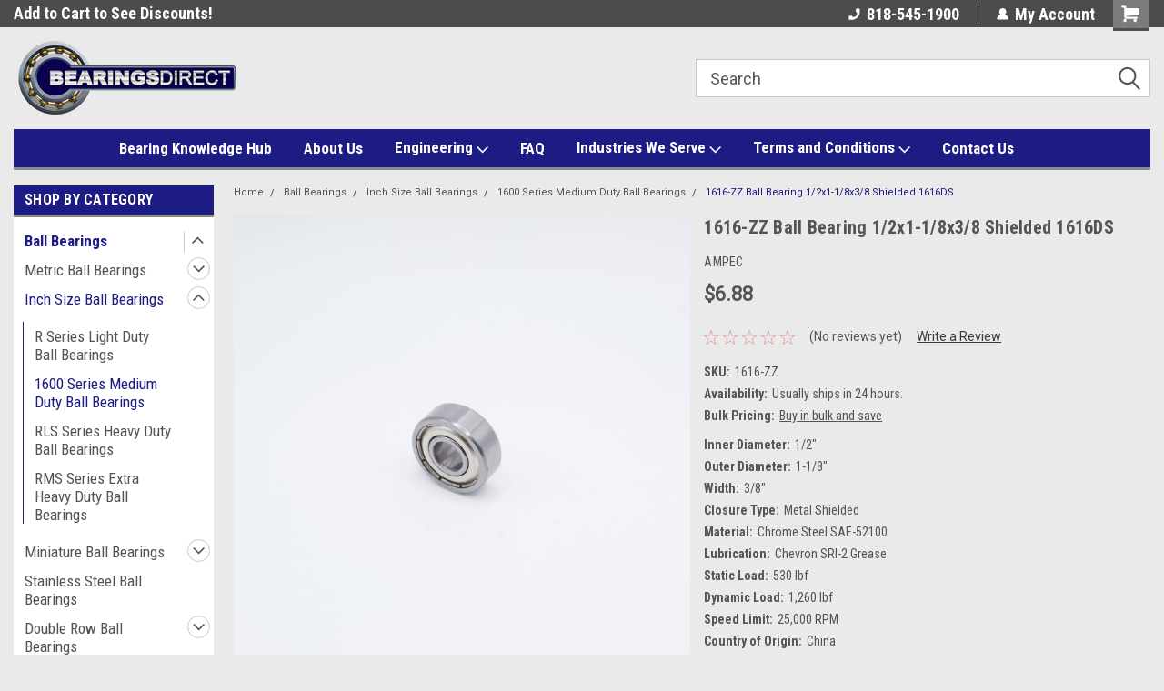

--- FILE ---
content_type: text/html; charset=UTF-8
request_url: https://bearingsdirect.com/1616-zz-ball-bearing-1-2x1-1-8x3-8-shielded-1616ds/?selected_section=product_reviews
body_size: 36429
content:
<!DOCTYPE html>
<html class="no-js" lang="en">
<head>
    <title>Buy 1616-ZZ Ball Bearing 1/2x1 1/8x3/8 Shielded Online</title>
    <link rel="dns-prefetch preconnect" href="https://cdn11.bigcommerce.com/s-m2tbfwjufh" crossorigin><link rel="dns-prefetch preconnect" href="https://fonts.googleapis.com/" crossorigin><link rel="dns-prefetch preconnect" href="https://fonts.gstatic.com/" crossorigin>
    <meta property="product:price:amount" content="6.88" /><meta property="product:price:currency" content="USD" /><meta property="og:url" content="https://bearingsdirect.com/1616-zz-ball-bearing-1-2x1-1-8x3-8-shielded-1616ds/" /><meta property="og:site_name" content="Bearings Direct" /><meta name="keywords" content="1616z,1616 2z,21808-77,1616ds,br7716"><meta name="description" content="Shop the 1616-ZZ shielded ball bearing (1/2 x 1-1/8 x 3/8 in) 1616DS at Bearings Direct, designed to protect shafts from dirt and debris."><link rel='canonical' href='https://bearingsdirect.com/1616-zz-ball-bearing-1-2x1-1-8x3-8-shielded-1616ds/' /><meta name='platform' content='bigcommerce.stencil' /><meta property="og:type" content="product" />
<meta property="og:title" content="1616-ZZ Ball Bearing 1/2x1-1/8x3/8 Shielded 1616DS" />
<meta property="og:description" content="Shop the 1616-ZZ shielded ball bearing (1/2 x 1-1/8 x 3/8 in) 1616DS at Bearings Direct, designed to protect shafts from dirt and debris." />
<meta property="og:image" content="https://cdn11.bigcommerce.com/s-m2tbfwjufh/products/245/images/43761/1602-ZZ-1__26120.1707523570.386.513.jpg?c=1" />
<meta property="og:availability" content="instock" />
<meta property="pinterest:richpins" content="enabled" />
    
     
    <link href="https://cdn11.bigcommerce.com/s-m2tbfwjufh/product_images/32.png?t=1656103655" rel="shortcut icon">
    <meta name="viewport" content="width=device-width, initial-scale=1, maximum-scale=1">
    <script>
        // Change document class from no-js to js so we can detect this in css
        document.documentElement.className = document.documentElement.className.replace('no-js', 'js');
    </script>
    <script async src="https://cdn11.bigcommerce.com/s-m2tbfwjufh/stencil/1d0b2690-f10e-013d-cdaa-468065e903d1/e/70763560-f5ac-013d-1811-26e9c83e48d9/dist/theme-bundle.head_async.js"></script>
    <link href="https://fonts.googleapis.com/css?family=Roboto+Condensed:400,700%7CRoboto:400,300&display=block" rel="stylesheet">
    <link data-stencil-stylesheet href="https://cdn11.bigcommerce.com/s-m2tbfwjufh/stencil/1d0b2690-f10e-013d-cdaa-468065e903d1/e/70763560-f5ac-013d-1811-26e9c83e48d9/css/theme-12cd0e20-f2da-013d-0f3e-5afcb50b9961.css" rel="stylesheet">
    <!-- Start Tracking Code for analytics_googleanalytics -->

<!-- Event snippet for Purchase conversion page -->
<script>
  gtag('event', 'conversion', {
      'send_to': 'AW-1071311957/eJKaCNHEufIZENXY6_4D',
      'value': 1.0,
      'currency': 'USD',
      'transaction_id': ''
  });
</script>

<!-- End Tracking Code for analytics_googleanalytics -->

<!-- Start Tracking Code for analytics_googleanalytics4 -->

<script data-cfasync="false" src="https://cdn11.bigcommerce.com/shared/js/google_analytics4_bodl_subscribers-358423becf5d870b8b603a81de597c10f6bc7699.js" integrity="sha256-gtOfJ3Avc1pEE/hx6SKj/96cca7JvfqllWA9FTQJyfI=" crossorigin="anonymous"></script>
<script data-cfasync="false">
  (function () {
    window.dataLayer = window.dataLayer || [];

    function gtag(){
        dataLayer.push(arguments);
    }

    function initGA4(event) {
         function setupGtag() {
            function configureGtag() {
                gtag('js', new Date());
                gtag('set', 'developer_id.dMjk3Nj', true);
                gtag('config', 'G-3Q95WWN35H');
            }

            var script = document.createElement('script');

            script.src = 'https://www.googletagmanager.com/gtag/js?id=G-3Q95WWN35H';
            script.async = true;
            script.onload = configureGtag;

            document.head.appendChild(script);
        }

        setupGtag();

        if (typeof subscribeOnBodlEvents === 'function') {
            subscribeOnBodlEvents('G-3Q95WWN35H', false);
        }

        window.removeEventListener(event.type, initGA4);
    }

    

    var eventName = document.readyState === 'complete' ? 'consentScriptsLoaded' : 'DOMContentLoaded';
    window.addEventListener(eventName, initGA4, false);
  })()
</script>

<!-- End Tracking Code for analytics_googleanalytics4 -->

<!-- Start Tracking Code for analytics_siteverification -->

<meta name="google-site-verification" content="kGJkq_JkHnC_aZsoPmOSRduwGatMlDcS_I9edZTS0Tk" />


<meta name="google-site-verification" content="x8wDxdkLHyhFNT4NBo1lTJrZ7QZ3NMwwQGsJWw79ODU" />

<!-- End Tracking Code for analytics_siteverification -->


<script type="text/javascript" src="https://checkout-sdk.bigcommerce.com/v1/loader.js" defer ></script>
<script src="https://www.google.com/recaptcha/api.js" async defer></script>
<script type="text/javascript">
var BCData = {"product_attributes":{"sku":"1616-ZZ","upc":"0644075110846","mpn":"1616-ZZ","gtin":null,"weight":null,"base":true,"image":null,"price":{"without_tax":{"formatted":"$6.88","value":6.88,"currency":"USD"},"tax_label":"Tax"},"stock":60,"instock":true,"stock_message":null,"purchasable":true,"purchasing_message":null,"call_for_price_message":null}};
</script>
<script src='https://searchserverapi1.com/widgets/bigcommerce/init.js?api_key=0D3k3W8G8S' async ></script><!-- Google Tag Manager -->
<script>(function(w,d,s,l,i){w[l]=w[l]||[];w[l].push({'gtm.start':
new Date().getTime(),event:'gtm.js'});var f=d.getElementsByTagName(s)[0],
j=d.createElement(s),dl=l!='dataLayer'?'&l='+l:'';j.async=true;j.src=
'https://www.googletagmanager.com/gtm.js?id='+i+dl;f.parentNode.insertBefore(j,f);
})(window,document,'script','dataLayer','GTM-TSQV8M5F');</script>
<!-- End Google Tag Manager -->
 <script data-cfasync="false" src="https://microapps.bigcommerce.com/bodl-events/1.9.4/index.js" integrity="sha256-Y0tDj1qsyiKBRibKllwV0ZJ1aFlGYaHHGl/oUFoXJ7Y=" nonce="" crossorigin="anonymous"></script>
 <script data-cfasync="false" nonce="">

 (function() {
    function decodeBase64(base64) {
       const text = atob(base64);
       const length = text.length;
       const bytes = new Uint8Array(length);
       for (let i = 0; i < length; i++) {
          bytes[i] = text.charCodeAt(i);
       }
       const decoder = new TextDecoder();
       return decoder.decode(bytes);
    }
    window.bodl = JSON.parse(decodeBase64("[base64]"));
 })()

 </script>

<script nonce="">
(function () {
    var xmlHttp = new XMLHttpRequest();

    xmlHttp.open('POST', 'https://bes.gcp.data.bigcommerce.com/nobot');
    xmlHttp.setRequestHeader('Content-Type', 'application/json');
    xmlHttp.send('{"store_id":"1002537704","timezone_offset":"-7.0","timestamp":"2026-01-19T21:20:32.24298000Z","visit_id":"9b207db2-73fb-4f37-b18a-87c8fefdf061","channel_id":1}');
})();
</script>

    
    
    
    
    
    
    
    
</head>
    <body id="body" class="product-page-layout  with-sidenav main     fourteen-forty    header-in-container  qty-box-visible">

        <!-- snippet location header -->
        <svg data-src="https://cdn11.bigcommerce.com/s-m2tbfwjufh/stencil/1d0b2690-f10e-013d-cdaa-468065e903d1/e/70763560-f5ac-013d-1811-26e9c83e48d9/img/icon-sprite.svg" class="icons-svg-sprite"></svg>


        
<div class="header-container header-mn sticky-header">
    
    <div class="mbl-head-stick">
        <div class="top-menu">
            <div class="content">
                <!-- NEW BUTTON TO TRIGGER MAIN NAV WHEN STICKY -->
                <!-- <div class="alt-toggle">
            <h2 class="container-header btn"><span class="down-arrrow burger-menu"><i class="burger open" aria-hidden="true"><svg><use xlink:href="#icon-Menu" /></svg></i><i class="menu close" aria-hidden="true"><svg><use xlink:href="#icon-close" /></svg></i></span></h2>
            <h2 class="container-header text"><span class="mega-shop-text"></span></h2>
          </div> -->
    
                <!-- OPTIONAL SHORT MESSAGE LINK -->
                <!-- <div class="left">
              <a class="optional-message-link" href="">Put an optional message here.</a>
            </div> -->
    
                <div class="left-top-banner">
                    <div class="bnr-slider" data-slick='{
    "arrows": false,
    "mobileFirst": true,
    "slidesToShow": 1,
    "slidesToScroll": 1,
    "dots": false,
    "autoplay": true,
    "autoplaySpeed": 3500
}'>
        <p class="banner-text">Free Shipping On Orders $100+</p>
        <p class="banner-text">Add to Cart to See Discounts!</p>
    <p class="banner-text">In Stock in Glendale CA</p>
</div>
                </div>
    
                <div class="right-top-banner full-rght cnt-none">
                    <ul class="right-main mbl-numb">
                        <li class="navUser-item left phone-number nav-br">
                            <a href="tel:818-545-1900">
                                <svg version="1.1" xmlns="http://www.w3.org/2000/svg" width="32" height="32" viewBox="0 0 32 32">
                                    <path
                                        d="M8.3 12.3l3-2.9c0.3-0.3 0.5-0.7 0.4-1.1l-0.9-6.7c0-0.7-0.8-1.2-1.5-1.2l-7.6 0.5c-0.3 0-0.6 0.3-0.6 0.6-1.6 8-0.6 16.7 5.9 23 6.5 6.4 15.2 7.3 23.4 5.9 0.3 0 0.6-0.3 0.6-0.7v-8c0-0.7-0.5-1.3-1.2-1.4l-6.2-0.4c-0.4 0-0.8 0.1-1.1 0.4l-3 3s-12.5 1.3-11.2-11z"
                                    ></path>
                                </svg>
                                818-545-1900
                            </a>
                        </li>
                    </ul>
                    <div class="right account-links">
                        <ul class="right-main">
                            <div class="rhgt-top">
                                <div class="nav-br">
                                    
 
                                </div>
                                <li class="navUser-item left phone-number nav-br">
                                    <a href="tel:818-545-1900">
                                        <svg version="1.1" xmlns="http://www.w3.org/2000/svg" width="32" height="32" viewBox="0 0 32 32">
                                            <path
                                                d="M8.3 12.3l3-2.9c0.3-0.3 0.5-0.7 0.4-1.1l-0.9-6.7c0-0.7-0.8-1.2-1.5-1.2l-7.6 0.5c-0.3 0-0.6 0.3-0.6 0.6-1.6 8-0.6 16.7 5.9 23 6.5 6.4 15.2 7.3 23.4 5.9 0.3 0 0.6-0.3 0.6-0.7v-8c0-0.7-0.5-1.3-1.2-1.4l-6.2-0.4c-0.4 0-0.8 0.1-1.1 0.4l-3 3s-12.5 1.3-11.2-11z"
                                            ></path>
                                        </svg>
                                        818-545-1900
                                    </a>
                                </li>
                                   
                                <li class="navUser-item navUser-item--account nav-br">
                                    <a class="navUser-action anct-link">
                                        <svg version="1.1" xmlns="http://www.w3.org/2000/svg" width="32" height="32" viewBox="0 0 32 32">
                                            <path
                                                d="M31.8 27.3c-1.2-5.2-4.7-9-9.5-10.8 2.5-2 4-5.2 3.4-8.7-0.6-4-4-7.3-8.2-7.8-5.7-0.6-10.6 3.8-10.6 9.3s1.4 5.5 3.5 7.2c-4.7 1.7-8.3 5.6-9.5 10.8-0.4 1.9 1.1 3.7 3.1 3.7h24.6c2 0 3.5-1.8 3.1-3.7z"
                                            ></path>
                                        </svg>
                                        <span class="anct-title">My Account</span>
                                    </a>
                                    <ul class="acnt-popup">
                                        <li>
                                            <a class="navUser-action login" href="/login.php">Login</a>
                                        </li>
                                        <li>
                                            <a class="navUser-action create" href="/login.php?action=create_account">Sign Up</a>
                                        </li>
                                    </ul>
                                </li>
                                <li class="navUser-item navUser-item--cart ">
                                    <a class="navUser-action" data-cart-preview data-dropdown="cart-preview-dropdown" data-options="align:right" href="/cart.php">
                                        <span class="navUser-item-cartLabel">
                                            <i class="cart-icon" aria-hidden="true">
                                                <svg version="1.1" xmlns="http://www.w3.org/2000/svg" width="32" height="32" viewBox="0 0 32 32">
                                                    <path
                                                        d="M29.9 6.2h-21.3v-1.6c0-1.4-1.2-2.6-2.6-2.6h-4.2c-0.9 0-1.6 0.7-1.6 1.7s0.7 1.7 1.7 1.7h3.4v17.1c0 1.4 1.2 2.6 2.6 2.6h19.3c0.9 0 1.7-0.7 1.7-1.7s-0.7-1.7-1.7-1.7h-18.6v-1.2l21.5-2.8c1.1-0.2 1.9-1.1 2-2.2v-7.1c0-1.2-1-2.1-2.1-2.1zM6.5 25.3c-1.6 0-2.8 1.3-2.8 2.8s1.3 2.8 2.8 2.8 2.8-1.3 2.8-2.8-1.3-2.8-2.8-2.8zM24.4 25.3c-1.6 0-2.8 1.3-2.8 2.8s1.3 2.8 2.8 2.8 2.8-1.3 2.8-2.8-1.3-2.8-2.8-2.8z"
                                                    ></path>
                                                </svg>
                                            </i>
                                        </span>
                                        <span class="countPill cart-quantity">0</span>
                                    </a>
    
                                    <div class="dropdown-menu" id="cart-preview-dropdown" data-dropdown-content aria-hidden="true"></div>
                                </li>
                            </div>
                        </ul>
                    </div>
                </div>
                <div class="clear"></div>
            </div>
        </div>
    
        <div class="header-container mbl-main full-width  full-width in-container">
            <div class="header-padding">
                <div class="header-padding">
                    <header class="header" role="banner">
                        <a href="#" class="mobileMenu-toggle" data-mobile-menu-toggle="menu">
                            <span class="mobileMenu-toggleIcon">Toggle menu</span>
                        </a>
    
                        <div class="header-logo header-logo--left">
                            <a href="https://bearingsdirect.com/">
            <div class="header-logo-image-container">
                <img class="header-logo-image" src="https://cdn11.bigcommerce.com/s-m2tbfwjufh/images/stencil/250x100/bearingsdirect-02_1656109256__99734.original.png" alt="Bearings Direct" title="Bearings Direct">
            </div>
</a>
                        </div>
                         
                         <span id="menu" class="is-srOnly mbl-tgl" style="display: none !important;"></span>
                        <div class="mbl-srch-icon">
                            <svg class="search-icon"><use xlink:href="#icon-search"></use></svg>
                        </div>
                        <div class="navPages-container dsk-search-bar mbl-srchbar inside-header left-logo search-container not-sticky" data-menu>
                            <nav class="navPages">
                                <span class="srch-close">
                                    <svg version="1.1" xmlns="http://www.w3.org/2000/svg" width="32" height="32" viewBox="0 0 32 32">
                                        <path d="M0 2.6l13.4 13.4-13.4 13.3 2.6 2.6 13.4-13.4 13.4 13.4 2.6-2.6-13.4-13.4 13.4-13.4-2.6-2.5-13.4 13.4-13.3-13.4-2.7 2.6z"></path>
                                    </svg>
                                </span>
                                <div class="navPages-quickSearch right searchbar">
                                    <div class="container">
    <!-- snippet location forms_search -->
    <form class="form" action="/search.php">
        <fieldset class="form-fieldset">
            <div class="form-field">
                <label class="u-hiddenVisually" for="search_query">Search</label>
                <input class="form-input" data-search-quick name="search_query" id="search_query" data-error-message="Search field cannot be empty." placeholder="Search" autocomplete="off">
                <div class="search-icon"><svg class="header-icon search-icon" title="submit" alt="submit"><use xlink:href="#icon-search"></use></svg></div>
                <input class="button button--primary form-prefixPostfix-button--postfix" type="submit" value="">
            </div>
        </fieldset>
        <div class="clear"></div>
    </form>
    <div id="search-action-buttons" class="search-buttons-container">
      <div class="align-right">
      <!-- <a href="#" class="reset quicksearch" aria-label="reset search" role="button" style="inline-block;">
        <span class="reset" aria-hidden="true">Reset Search</span>
      </a> -->
      <a href="#" class="modal-close custom-quick-search" aria-label="Close" role="button" style="inline-block;">
        <span aria-hidden="true">&#215;</span>
      </a>
      <div class="clear"></div>
      </div>
      <div class="clear"></div>
    </div>
      <section id="quickSearch" class="quickSearchResults" data-bind="html: results">
      </section>
      <div class="clear"></div>
</div>
                                </div>
                            </nav>
                        </div>
                        <div class="navPages-container mbl-search-bar mbl-srchbar inside-header left-logo search-container not-sticky" data-menu>
                            <nav class="navPages">
                                <span class="srch-close">
                                    <svg version="1.1" xmlns="http://www.w3.org/2000/svg" width="32" height="32" viewBox="0 0 32 32">
                                        <path d="M0 2.6l13.4 13.4-13.4 13.3 2.6 2.6 13.4-13.4 13.4 13.4 2.6-2.6-13.4-13.4 13.4-13.4-2.6-2.5-13.4 13.4-13.3-13.4-2.7 2.6z"></path>
                                    </svg>
                                </span>
                                <div class="navPages-quickSearch right searchbar">
                                    <div class="container">
    <!-- snippet location forms_search -->
    <form class="form" action="/search.php">
        <fieldset class="form-fieldset">
            <div class="form-field">
                <label class="u-hiddenVisually" for="search_query">Search</label>
                <input class="form-input" data-search-quick name="search_query" id="search_query" data-error-message="Search field cannot be empty." placeholder="Search" autocomplete="off">
                <div class="search-icon"><svg class="header-icon search-icon" title="submit" alt="submit"><use xlink:href="#icon-search"></use></svg></div>
                <input class="button button--primary form-prefixPostfix-button--postfix" type="submit" value="">
            </div>
        </fieldset>
        <div class="clear"></div>
    </form>
    <div id="search-action-buttons" class="search-buttons-container">
      <div class="align-right">
      <!-- <a href="#" class="reset quicksearch" aria-label="reset search" role="button" style="inline-block;">
        <span class="reset" aria-hidden="true">Reset Search</span>
      </a> -->
      <a href="#" class="modal-close custom-quick-search" aria-label="Close" role="button" style="inline-block;">
        <span aria-hidden="true">&#215;</span>
      </a>
      <div class="clear"></div>
      </div>
      <div class="clear"></div>
    </div>
      <section id="quickSearch" class="quickSearchResults" data-bind="html: results">
      </section>
      <div class="clear"></div>
</div>
                                </div>
                            </nav>
                        </div>
                                                 <div class="clear"></div>
                        <div class="mobile-menu navPages-container" id="menu" data-menu>
                            <nav class="navPages">
    <ul class="navPages-list">
        <div class="nav-align center">
        <div class="custom-pages-nav">
            <div id="mobile-menu">
              <div class="category-menu mbl-cat">
                <h2 class="container-header mobile">Shop By Category</h2>
                    <li class="navPages-item mobile">
                        <a class="navPages-action has-subMenu" href="https://bearingsdirect.com/ball-bearings/">
    Ball Bearings <i class="fa fa-chevron-down main-nav" aria-hidden="true"><svg><use xlink:href="#icon-dropdown" /></svg></i>
</a>
<div class="navPage-subMenu" id="navPages-24" aria-hidden="true" tabindex="-1">
    <ul class="navPage-subMenu-list">
            <li class="navPage-subMenu-item">
                    <a
                        class="navPage-subMenu-action navPages-action has-subMenu"
                        href="https://bearingsdirect.com/metric-ball-bearings/">
                        Metric Ball Bearings <i class="fa fa-chevron-down" aria-hidden="true"><svg><use xlink:href="#icon-chevron-down" /></svg></i>
                    </a>
                    <ul class="navPage-childList" id="navPages-73">
                        <li class="navPage-childList-item">
                            <a class="navPage-childList-action navPages-action" href="https://bearingsdirect.com/6000-series-extra-light-duty-ball-bearings/">6000 Series Extra Light Duty Ball Bearings</a>
                        </li>
                        <li class="navPage-childList-item">
                            <a class="navPage-childList-action navPages-action" href="https://bearingsdirect.com/6200-series-light-duty-ball-bearings/">6200 Series Light Duty Ball Bearings</a>
                        </li>
                        <li class="navPage-childList-item">
                            <a class="navPage-childList-action navPages-action" href="https://bearingsdirect.com/6300-series-medium-duty-ball-bearings/">6300 Series Medium Duty Ball Bearings</a>
                        </li>
                        <li class="navPage-childList-item">
                            <a class="navPage-childList-action navPages-action" href="https://bearingsdirect.com/6700-series-thin-high-speed-ball-bearings/">6700 Series Thin High Speed Ball Bearings</a>
                        </li>
                        <li class="navPage-childList-item">
                            <a class="navPage-childList-action navPages-action" href="https://bearingsdirect.com/6800-series-extra-thin-high-speed-bearings/">6800 Series Extra Thin High Speed Bearings</a>
                        </li>
                        <li class="navPage-childList-item">
                            <a class="navPage-childList-action navPages-action" href="https://bearingsdirect.com/6900-series-thin-high-speed-light-duty-bearings/">6900 Series Thin High Speed Light Duty Bearings</a>
                        </li>
                        <li class="navPage-childList-item">
                            <a class="navPage-childList-action navPages-action" href="https://bearingsdirect.com/16000-series-instrumental-duty/">16000 Series Instrumental Duty</a>
                        </li>
                    </ul>
            </li>
            <li class="navPage-subMenu-item">
                    <a
                        class="navPage-subMenu-action navPages-action has-subMenu"
                        href="https://bearingsdirect.com/inch-size-ball-bearings/">
                        Inch Size Ball Bearings <i class="fa fa-chevron-down" aria-hidden="true"><svg><use xlink:href="#icon-chevron-down" /></svg></i>
                    </a>
                    <ul class="navPage-childList" id="navPages-70">
                        <li class="navPage-childList-item">
                            <a class="navPage-childList-action navPages-action" href="https://bearingsdirect.com/r-series-light-duty-ball-bearings/">R Series Light Duty Ball Bearings</a>
                        </li>
                        <li class="navPage-childList-item">
                            <a class="navPage-childList-action navPages-action" href="https://bearingsdirect.com/1600-series-medium-duty-ball-bearings/">1600 Series Medium Duty Ball Bearings</a>
                        </li>
                        <li class="navPage-childList-item">
                            <a class="navPage-childList-action navPages-action" href="https://bearingsdirect.com/categories/ball-bearings/inch-size-ball-bearings/rls-series-heavy-duty-ball-bearings.html/">RLS Series Heavy Duty Ball Bearings</a>
                        </li>
                        <li class="navPage-childList-item">
                            <a class="navPage-childList-action navPages-action" href="https://bearingsdirect.com/categories/ball-bearings/inch-size-ball-bearings/rms-series-extra-heavy-duty-ball-bearings.html/">RMS Series Extra Heavy Duty Ball Bearings</a>
                        </li>
                    </ul>
            </li>
            <li class="navPage-subMenu-item">
                    <a
                        class="navPage-subMenu-action navPages-action has-subMenu"
                        href="https://bearingsdirect.com/miniature-ball-bearings/">
                        Miniature Ball Bearings <i class="fa fa-chevron-down" aria-hidden="true"><svg><use xlink:href="#icon-chevron-down" /></svg></i>
                    </a>
                    <ul class="navPage-childList" id="navPages-366">
                        <li class="navPage-childList-item">
                            <a class="navPage-childList-action navPages-action" href="https://bearingsdirect.com/categories/ball-bearings/miniature-ball-bearings/metric-miniature-ball-bearings.html/">Metric Miniature Ball Bearings</a>
                        </li>
                        <li class="navPage-childList-item">
                            <a class="navPage-childList-action navPages-action" href="https://bearingsdirect.com/categories/ball-bearings/miniature-ball-bearings/inch-size-miniature-ball-bearings.html/">Inch Size Miniature Ball Bearings</a>
                        </li>
                    </ul>
            </li>
            <li class="navPage-subMenu-item">
                    <a class="navPage-subMenu-action navPages-action" href="https://bearingsdirect.com/stainless-steel-ball-bearings/">Stainless Steel Ball Bearings</a>
            </li>
            <li class="navPage-subMenu-item">
                    <a
                        class="navPage-subMenu-action navPages-action has-subMenu"
                        href="https://bearingsdirect.com/categories/ball-bearings/double-row-ball-bearings.html/">
                        Double Row Ball Bearings <i class="fa fa-chevron-down" aria-hidden="true"><svg><use xlink:href="#icon-chevron-down" /></svg></i>
                    </a>
                    <ul class="navPage-childList" id="navPages-31">
                        <li class="navPage-childList-item">
                            <a class="navPage-childList-action navPages-action" href="https://bearingsdirect.com/categories/ball-bearings/double-row-ball-bearings/5200-series-light-duty.html/">5200 Series Light Duty</a>
                        </li>
                        <li class="navPage-childList-item">
                            <a class="navPage-childList-action navPages-action" href="https://bearingsdirect.com/categories/ball-bearings/double-row-ball-bearings/5300-series-medium-duty.html/">5300 Series Medium Duty</a>
                        </li>
                        <li class="navPage-childList-item">
                            <a class="navPage-childList-action navPages-action" href="https://bearingsdirect.com/categories/ball-bearings/double-row-ball-bearings/3200-series-light-duty.html/">3200 Series Light Duty</a>
                        </li>
                        <li class="navPage-childList-item">
                            <a class="navPage-childList-action navPages-action" href="https://bearingsdirect.com/categories/ball-bearings/double-row-ball-bearings/3300-series-medium-duty.html/">3300 Series Medium Duty</a>
                        </li>
                        <li class="navPage-childList-item">
                            <a class="navPage-childList-action navPages-action" href="https://bearingsdirect.com/categories/ball-bearings/double-row-ball-bearings/track-roller-ball-bearings.html/">Track Roller Ball Bearings</a>
                        </li>
                    </ul>
            </li>
            <li class="navPage-subMenu-item">
                    <a
                        class="navPage-subMenu-action navPages-action has-subMenu"
                        href="https://bearingsdirect.com/insert-ball-bearings/">
                        Insert Ball Bearings <i class="fa fa-chevron-down" aria-hidden="true"><svg><use xlink:href="#icon-chevron-down" /></svg></i>
                    </a>
                    <ul class="navPage-childList" id="navPages-104">
                        <li class="navPage-childList-item">
                            <a class="navPage-childList-action navPages-action" href="https://bearingsdirect.com/insert-ball-bearings/insert-ball-bearings/">CSA200 Series Cylindrical Bearings</a>
                        </li>
                        <li class="navPage-childList-item">
                            <a class="navPage-childList-action navPages-action" href="https://bearingsdirect.com/categories/ball-bearings/insert-ball-bearings/csb200-series-cylindrical-bearings.html/">CSB200 Series Cylindrical Bearings</a>
                        </li>
                        <li class="navPage-childList-item">
                            <a class="navPage-childList-action navPages-action" href="https://bearingsdirect.com/categories/ball-bearings/insert-ball-bearings/hc200-series-locking-collar-insert-ball-bearing.html/">HC200 Series Locking Collar Insert Ball Bearing</a>
                        </li>
                        <li class="navPage-childList-item">
                            <a class="navPage-childList-action navPages-action" href="https://bearingsdirect.com/categories/ball-bearings/insert-ball-bearings/sa200-series-locking-collar-ball-bearing.html/">SA200 Series Locking Collar Ball Bearing</a>
                        </li>
                        <li class="navPage-childList-item">
                            <a class="navPage-childList-action navPages-action" href="https://bearingsdirect.com/categories/ball-bearings/insert-ball-bearings/ser200-series-snap-ring-insert-ball-bearing.html/">SER200 Series Snap Ring Insert Ball Bearing</a>
                        </li>
                        <li class="navPage-childList-item">
                            <a class="navPage-childList-action navPages-action" href="https://bearingsdirect.com/categories/ball-bearings/insert-ball-bearings/sb200-series-set-screw-insert-bearings.html/">SB200 Series Set Screw Insert Bearings</a>
                        </li>
                        <li class="navPage-childList-item">
                            <a class="navPage-childList-action navPages-action" href="https://bearingsdirect.com/categories/ball-bearings/insert-ball-bearings/uc200-series-set-screw-ball-bearings.html/">UC200 Series Set Screw Ball Bearings</a>
                        </li>
                        <li class="navPage-childList-item">
                            <a class="navPage-childList-action navPages-action" href="https://bearingsdirect.com/categories/ball-bearings/insert-ball-bearings/suc200-series-stainless-insert-bearings.html/">SUC200 Series Stainless Insert Bearings</a>
                        </li>
                        <li class="navPage-childList-item">
                            <a class="navPage-childList-action navPages-action" href="https://bearingsdirect.com/categories/ball-bearings/insert-ball-bearings/ucx00-series-medium-duty-set-screw-ball-bearings.html/">UCX00 Series Medium Duty Set Screw Ball Bearings</a>
                        </li>
                    </ul>
            </li>
            <li class="navPage-subMenu-item">
                    <a class="navPage-subMenu-action navPages-action" href="https://bearingsdirect.com/categories/ball-bearings/super-precision-abec7p4-bearings.html/">Super Precision ABEC7/P4 Bearings</a>
            </li>
            <li class="navPage-subMenu-item">
                    <a class="navPage-subMenu-action navPages-action" href="https://bearingsdirect.com/categories/ball-bearings/angular-contact-ball-bearings.html/">Angular Contact Ball Bearings</a>
            </li>
            <li class="navPage-subMenu-item">
                    <a class="navPage-subMenu-action navPages-action" href="https://bearingsdirect.com/categories/ball-bearings/electric-motor-quality-bearings.html/">Electric Motor Quality Bearings</a>
            </li>
            <li class="navPage-subMenu-item">
                    <a class="navPage-subMenu-action navPages-action" href="https://bearingsdirect.com/ac-compressor-clutch-bearings/">AC Compressor Clutch Bearings</a>
            </li>
            <li class="navPage-subMenu-item">
                    <a
                        class="navPage-subMenu-action navPages-action has-subMenu"
                        href="https://bearingsdirect.com/categories/ball-bearings/felt-seal-ball-bearings.html/">
                        Felt Seal Ball Bearings <i class="fa fa-chevron-down" aria-hidden="true"><svg><use xlink:href="#icon-chevron-down" /></svg></i>
                    </a>
                    <ul class="navPage-childList" id="navPages-365">
                        <li class="navPage-childList-item">
                            <a class="navPage-childList-action navPages-action" href="https://bearingsdirect.com/categories/ball-bearings/felt-seal-ball-bearings/8000-series-metric-felt-sealed-bearings.html/">8000 Series Metric Felt Sealed Bearings</a>
                        </li>
                        <li class="navPage-childList-item">
                            <a class="navPage-childList-action navPages-action" href="https://bearingsdirect.com/categories/ball-bearings/felt-seal-ball-bearings/87000-series-metric-felt-sealed-bearings.html/">87000 Series Metric Felt Sealed Bearings</a>
                        </li>
                        <li class="navPage-childList-item">
                            <a class="navPage-childList-action navPages-action" href="https://bearingsdirect.com/categories/ball-bearings/felt-seal-ball-bearings/88000-series-metric-felt-sealed-bearings.html/">88000 Series Metric Felt Sealed Bearings</a>
                        </li>
                        <li class="navPage-childList-item">
                            <a class="navPage-childList-action navPages-action" href="https://bearingsdirect.com/categories/ball-bearings/felt-seal-ball-bearings/wc87000-series-metric-felt-sealed-bearings.html/">WC87000 Series Metric Felt Sealed Bearings</a>
                        </li>
                        <li class="navPage-childList-item">
                            <a class="navPage-childList-action navPages-action" href="https://bearingsdirect.com/categories/ball-bearings/felt-seal-ball-bearings/wc88000-series-metric-felt-sealed-bearings.html/">WC88000 Series Metric Felt Sealed Bearings</a>
                        </li>
                        <li class="navPage-childList-item">
                            <a class="navPage-childList-action navPages-action" href="https://bearingsdirect.com/categories/ball-bearings/felt-seal-ball-bearings/7500dlg-series-inch-size-felt-sealed-bearings.html/">7500DLG Series Inch Size Felt Sealed Bearings</a>
                        </li>
                        <li class="navPage-childList-item">
                            <a class="navPage-childList-action navPages-action" href="https://bearingsdirect.com/categories/ball-bearings/felt-seal-ball-bearings/7600dlg-series-inch-size-felt-sealed-bearings.html/">7600DLG Series Inch Size Felt Sealed Bearings</a>
                        </li>
                    </ul>
            </li>
            <li class="navPage-subMenu-item">
                    <a class="navPage-subMenu-action navPages-action" href="https://bearingsdirect.com/fishing-reel-stainless-ceramic-ball-bearings/">Fishing Reel Stainless-Ceramic Ball Bearings</a>
            </li>
            <li class="navPage-subMenu-item">
                    <a
                        class="navPage-subMenu-action navPages-action has-subMenu"
                        href="https://bearingsdirect.com/self-aligning-ball-bearings/">
                        Self Aligning Ball Bearings <i class="fa fa-chevron-down" aria-hidden="true"><svg><use xlink:href="#icon-chevron-down" /></svg></i>
                    </a>
                    <ul class="navPage-childList" id="navPages-65">
                        <li class="navPage-childList-item">
                            <a class="navPage-childList-action navPages-action" href="https://bearingsdirect.com/1200-series-light-duty/">1200 Series Light Duty</a>
                        </li>
                        <li class="navPage-childList-item">
                            <a class="navPage-childList-action navPages-action" href="https://bearingsdirect.com/1300-series-medium-duty/">1300 Series Medium Duty</a>
                        </li>
                        <li class="navPage-childList-item">
                            <a class="navPage-childList-action navPages-action" href="https://bearingsdirect.com/2200-series-sealed-light-duty/">2200 Series Sealed Light Duty</a>
                        </li>
                        <li class="navPage-childList-item">
                            <a class="navPage-childList-action navPages-action" href="https://bearingsdirect.com/2300-series-sealed-medium-duty/">2300 Series Sealed Medium Duty</a>
                        </li>
                    </ul>
            </li>
            <li class="navPage-subMenu-item">
                    <a class="navPage-subMenu-action navPages-action" href="https://bearingsdirect.com/bearing-wheels/">Bearing Wheels</a>
            </li>
            <li class="navPage-subMenu-item">
                    <a class="navPage-subMenu-action navPages-action" href="https://bearingsdirect.com/categories/ball-bearings/alternator-starter-ball-bearings.html/">Alternator Starter Ball Bearings</a>
            </li>
            <li class="navPage-subMenu-item">
                    <a class="navPage-subMenu-action navPages-action" href="https://bearingsdirect.com/categories/ball-bearings/snap-ring-retainer-ball-bearings.html/">Snap Ring Retainer Ball Bearings</a>
            </li>
    </ul>
</div>
                    </li>
                    <li class="navPages-item mobile">
                        <a class="navPages-action has-subMenu" href="https://bearingsdirect.com/roller-bearings/">
    Roller Bearings <i class="fa fa-chevron-down main-nav" aria-hidden="true"><svg><use xlink:href="#icon-dropdown" /></svg></i>
</a>
<div class="navPage-subMenu" id="navPages-179" aria-hidden="true" tabindex="-1">
    <ul class="navPage-subMenu-list">
            <li class="navPage-subMenu-item">
                    <a
                        class="navPage-subMenu-action navPages-action has-subMenu"
                        href="https://bearingsdirect.com/categories/roller-bearings/drawn-shell-cup-needle-roller-bearings.html/">
                        Drawn Shell Cup Needle Roller Bearings <i class="fa fa-chevron-down" aria-hidden="true"><svg><use xlink:href="#icon-chevron-down" /></svg></i>
                    </a>
                    <ul class="navPage-childList" id="navPages-376">
                        <li class="navPage-childList-item">
                            <a class="navPage-childList-action navPages-action" href="https://bearingsdirect.com/categories/roller-bearings/drawn-shell-cup-needle-roller-bearings/metric-drawn-shell-cup-needle-rollers.html/">Metric Drawn Shell Cup Needle Rollers</a>
                        </li>
                        <li class="navPage-childList-item">
                            <a class="navPage-childList-action navPages-action" href="https://bearingsdirect.com/categories/roller-bearings/drawn-shell-cup-needle-roller-bearings/inch-size-drawn-shell-cup-needle-rollers.html/">Inch Size Drawn Shell Cup Needle Rollers</a>
                        </li>
                    </ul>
            </li>
            <li class="navPage-subMenu-item">
                    <a
                        class="navPage-subMenu-action navPages-action has-subMenu"
                        href="https://bearingsdirect.com/categories/roller-bearings/machined-needle-roller-bearings.html/">
                        Machined Needle Roller Bearings <i class="fa fa-chevron-down" aria-hidden="true"><svg><use xlink:href="#icon-chevron-down" /></svg></i>
                    </a>
                    <ul class="navPage-childList" id="navPages-377">
                        <li class="navPage-childList-item">
                            <a class="navPage-childList-action navPages-action" href="https://bearingsdirect.com/categories/roller-bearings/machined-needle-roller-bearings/metric-machined-needle-roller-bearings.html/">Metric Machined Needle Roller Bearings</a>
                        </li>
                        <li class="navPage-childList-item">
                            <a class="navPage-childList-action navPages-action" href="https://bearingsdirect.com/categories/roller-bearings/machined-needle-roller-bearings/inch-size-machined-needle-roller-bearings.html/">Inch Size Machined Needle Roller Bearings</a>
                        </li>
                    </ul>
            </li>
            <li class="navPage-subMenu-item">
                    <a class="navPage-subMenu-action navPages-action" href="https://bearingsdirect.com/crossed-roller-bearings/">Crossed Roller Bearings</a>
            </li>
            <li class="navPage-subMenu-item">
                    <a class="navPage-subMenu-action navPages-action" href="https://bearingsdirect.com/caged-needle-roller-bearings/">Caged Needle Roller Bearings</a>
            </li>
            <li class="navPage-subMenu-item">
                    <a class="navPage-subMenu-action navPages-action" href="https://bearingsdirect.com/categories/roller-bearings/separable-needle-roller-followers.html/">Separable Needle Roller Followers</a>
            </li>
            <li class="navPage-subMenu-item">
                    <a class="navPage-subMenu-action navPages-action" href="https://bearingsdirect.com/combined-needle-roller-bearings/">Combined Needle Roller Bearings</a>
            </li>
            <li class="navPage-subMenu-item">
                    <a
                        class="navPage-subMenu-action navPages-action has-subMenu"
                        href="https://bearingsdirect.com/yoke-track-follower-roller-bearings/">
                        Yoke Track Follower Roller Bearings <i class="fa fa-chevron-down" aria-hidden="true"><svg><use xlink:href="#icon-chevron-down" /></svg></i>
                    </a>
                    <ul class="navPage-childList" id="navPages-216">
                        <li class="navPage-childList-item">
                            <a class="navPage-childList-action navPages-action" href="https://bearingsdirect.com/roller-bearings/roller-bearings/linear-bearings/">Metric Yoke Track Roller Bearings</a>
                        </li>
                        <li class="navPage-childList-item">
                            <a class="navPage-childList-action navPages-action" href="https://bearingsdirect.com/categories/roller-bearings/yoke-track-follower-roller-bearings/inch-size-yoke-track-roller-bearings.html/">Inch Size Yoke Track Roller Bearings</a>
                        </li>
                    </ul>
            </li>
            <li class="navPage-subMenu-item">
                    <a
                        class="navPage-subMenu-action navPages-action has-subMenu"
                        href="https://bearingsdirect.com/cam-follower-needle-roller-bearings/">
                        Cam Follower Needle Roller Bearings <i class="fa fa-chevron-down" aria-hidden="true"><svg><use xlink:href="#icon-chevron-down" /></svg></i>
                    </a>
                    <ul class="navPage-childList" id="navPages-181">
                        <li class="navPage-childList-item">
                            <a class="navPage-childList-action navPages-action" href="https://bearingsdirect.com/categories/roller-bearings/cam-follower-needle-roller-bearings/cf-series-metric-cam-followers.html/">CF Series Metric Cam Followers</a>
                        </li>
                        <li class="navPage-childList-item">
                            <a class="navPage-childList-action navPages-action" href="https://bearingsdirect.com/cr-series-inch-size-cam-followers/">CR Series Inch Size Cam Followers</a>
                        </li>
                    </ul>
            </li>
            <li class="navPage-subMenu-item">
                    <a
                        class="navPage-subMenu-action navPages-action has-subMenu"
                        href="https://bearingsdirect.com/taper-roller-bearings/">
                        Tapered Roller Bearings <i class="fa fa-chevron-down" aria-hidden="true"><svg><use xlink:href="#icon-chevron-down" /></svg></i>
                    </a>
                    <ul class="navPage-childList" id="navPages-202">
                        <li class="navPage-childList-item">
                            <a class="navPage-childList-action navPages-action" href="https://bearingsdirect.com/categories/roller-bearings/tapered-roller-bearings/metric-tapered-roller-bearings.html/">Metric Tapered Roller Bearings</a>
                        </li>
                        <li class="navPage-childList-item">
                            <a class="navPage-childList-action navPages-action" href="https://bearingsdirect.com/categories/roller-bearings/tapered-roller-bearings/inch-size-tapered-roller-bearings.html/">Inch Size Tapered Roller Bearings</a>
                        </li>
                    </ul>
            </li>
            <li class="navPage-subMenu-item">
                    <a
                        class="navPage-subMenu-action navPages-action has-subMenu"
                        href="https://bearingsdirect.com/cylindrical-roller-bearings/">
                        Cylindrical Roller Bearings <i class="fa fa-chevron-down" aria-hidden="true"><svg><use xlink:href="#icon-chevron-down" /></svg></i>
                    </a>
                    <ul class="navPage-childList" id="navPages-184">
                        <li class="navPage-childList-item">
                            <a class="navPage-childList-action navPages-action" href="https://bearingsdirect.com/roller-bearings/cylindrical-roller-bearings/n200-n300-series-removable-outer-race/">N200-N300 Series Removable Outer Race</a>
                        </li>
                        <li class="navPage-childList-item">
                            <a class="navPage-childList-action navPages-action" href="https://bearingsdirect.com/roller-bearings/cylindrical-roller-bearings/nj300-series-removable-inner-race/">NJ300 Series Removable Inner Race</a>
                        </li>
                        <li class="navPage-childList-item">
                            <a class="navPage-childList-action navPages-action" href="https://bearingsdirect.com/roller-bearings/cylindrical-roller-bearings/nu200-series-removable-inner-race/">NU200 Series Removable Inner Race</a>
                        </li>
                        <li class="navPage-childList-item">
                            <a class="navPage-childList-action navPages-action" href="https://bearingsdirect.com/roller-bearings/cylindrical-roller-bearings/nu300-series-removable-inner-race/">NU300 Series Removable Inner Race</a>
                        </li>
                        <li class="navPage-childList-item">
                            <a class="navPage-childList-action navPages-action" href="https://bearingsdirect.com/roller-bearings/cylindrical-roller-bearings/nj200-nj2200-series-removable-inner-race/">NJ200-NJ2200 Series Removable Inner Race</a>
                        </li>
                    </ul>
            </li>
            <li class="navPage-subMenu-item">
                    <a class="navPage-subMenu-action navPages-action" href="https://bearingsdirect.com/spherical-roller-bearings/">Spherical Roller Bearings</a>
            </li>
    </ul>
</div>
                    </li>
                    <li class="navPages-item mobile">
                        <a class="navPages-action has-subMenu" href="https://bearingsdirect.com/linear-bearings/">
    Linear Bearings <i class="fa fa-chevron-down main-nav" aria-hidden="true"><svg><use xlink:href="#icon-dropdown" /></svg></i>
</a>
<div class="navPage-subMenu" id="navPages-112" aria-hidden="true" tabindex="-1">
    <ul class="navPage-subMenu-list">
            <li class="navPage-subMenu-item">
                    <a
                        class="navPage-subMenu-action navPages-action has-subMenu"
                        href="https://bearingsdirect.com/metric-linear-bearings/">
                        Metric Linear Bearings <i class="fa fa-chevron-down" aria-hidden="true"><svg><use xlink:href="#icon-chevron-down" /></svg></i>
                    </a>
                    <ul class="navPage-childList" id="navPages-379">
                        <li class="navPage-childList-item">
                            <a class="navPage-childList-action navPages-action" href="https://bearingsdirect.com/categories/linear-bearings/metric-linear-bearings/lm-series-closed-type-linear-bearings.html/">LM Series Closed Type Linear Bearings</a>
                        </li>
                        <li class="navPage-childList-item">
                            <a class="navPage-childList-action navPages-action" href="https://bearingsdirect.com/categories/linear-bearings/metric-linear-bearings/lm-aj-series-adjustable-type-linear-bearings.html/">LM-AJ Series Adjustable Type Linear Bearings</a>
                        </li>
                        <li class="navPage-childList-item">
                            <a class="navPage-childList-action navPages-action" href="https://bearingsdirect.com/categories/linear-bearings/metric-linear-bearings/lm-op-series-open-type-linear-bearings.html/">LM-OP Series Open Type Linear Bearings</a>
                        </li>
                        <li class="navPage-childList-item">
                            <a class="navPage-childList-action navPages-action" href="https://bearingsdirect.com/lmp-series-ptfe-lined-closed-type-linear-bearings/">LMP Series PTFE Lined Closed Type Linear Bearings</a>
                        </li>
                        <li class="navPage-childList-item">
                            <a class="navPage-childList-action navPages-action" href="https://bearingsdirect.com/categories/linear-bearings/metric-linear-bearings/lme-series-european-style-closed-linear-bearings.html/">LME Series European Style Closed Linear Bearings</a>
                        </li>
                        <li class="navPage-childList-item">
                            <a class="navPage-childList-action navPages-action" href="https://bearingsdirect.com/categories/linear-bearings/metric-linear-bearings/lme-aj-series-euro-adjustable-linear-bearings.html/">LME-AJ Series Euro Adjustable Linear Bearings</a>
                        </li>
                        <li class="navPage-childList-item">
                            <a class="navPage-childList-action navPages-action" href="https://bearingsdirect.com/categories/linear-bearings/metric-linear-bearings/lme-op-series-euro-style-open-linear-bearings.html/">LME-OP Series Euro Style Open Linear Bearings</a>
                        </li>
                        <li class="navPage-childList-item">
                            <a class="navPage-childList-action navPages-action" href="https://bearingsdirect.com/sdm-series-steel-retainer-linear-bearings/">SDM Series Steel Retainer Linear Bearings</a>
                        </li>
                        <li class="navPage-childList-item">
                            <a class="navPage-childList-action navPages-action" href="https://bearingsdirect.com/categories/linear-bearings/metric-linear-bearings/kh-series-self-aligning-closed-linear-bearing.html/">KH Series Self Aligning Closed Linear Bearing</a>
                        </li>
                        <li class="navPage-childList-item">
                            <a class="navPage-childList-action navPages-action" href="https://bearingsdirect.com/khp-series-thin-ptfe-lined-linear-bearings/">KHP Series Thin PTFE Lined Linear Bearings</a>
                        </li>
                        <li class="navPage-childList-item">
                            <a class="navPage-childList-action navPages-action" href="https://bearingsdirect.com/categories/linear-bearings/metric-linear-bearings/lmf-series-round-flange-linear-bearings.html/">LMF Series Round Flange Linear Bearings</a>
                        </li>
                        <li class="navPage-childList-item">
                            <a class="navPage-childList-action navPages-action" href="https://bearingsdirect.com/lmk-series-square-flange-linear-bearings/">LMK Series Square Flange Linear Bearings</a>
                        </li>
                        <li class="navPage-childList-item">
                            <a class="navPage-childList-action navPages-action" href="https://bearingsdirect.com/categories/linear-bearings/metric-linear-bearings/lmf-luue-long-round-flange-linear-bearings.html/">LMF-LUUE Long Round Flange Linear Bearings</a>
                        </li>
                        <li class="navPage-childList-item">
                            <a class="navPage-childList-action navPages-action" href="https://bearingsdirect.com/categories/linear-bearings/metric-linear-bearings/lmh-series-oval-flange-linear-bearings.html/">LMH Series Oval Flange Linear Bearings</a>
                        </li>
                        <li class="navPage-childList-item">
                            <a class="navPage-childList-action navPages-action" href="https://bearingsdirect.com/categories/linear-bearings/metric-linear-bearings/lms-series-stainless-steel-linear-bearings.html/">LMS Series Stainless Steel Linear Bearings</a>
                        </li>
                    </ul>
            </li>
            <li class="navPage-subMenu-item">
                    <a
                        class="navPage-subMenu-action navPages-action has-subMenu"
                        href="https://bearingsdirect.com/categories/linear-bearings/inch-size-linear-bearings.html/">
                        Inch Size Linear Bearings <i class="fa fa-chevron-down" aria-hidden="true"><svg><use xlink:href="#icon-chevron-down" /></svg></i>
                    </a>
                    <ul class="navPage-childList" id="navPages-378">
                        <li class="navPage-childList-item">
                            <a class="navPage-childList-action navPages-action" href="https://bearingsdirect.com/categories/linear-bearings/inch-size-linear-bearings/sw-series-closed-linear-bearings.html/">SW Series Closed Linear Bearings</a>
                        </li>
                        <li class="navPage-childList-item">
                            <a class="navPage-childList-action navPages-action" href="https://bearingsdirect.com/swp-series-ptfe-lined-plain-linear-bearings/">SWP Series PTFE Lined Plain Linear Bearings</a>
                        </li>
                        <li class="navPage-childList-item">
                            <a class="navPage-childList-action navPages-action" href="https://bearingsdirect.com/swpop-series-open-ptfe-lined-plain-linear-bearings/">SWPOP Series Open PTFE Lined Plain Linear Bearings</a>
                        </li>
                        <li class="navPage-childList-item">
                            <a class="navPage-childList-action navPages-action" href="https://bearingsdirect.com/categories/linear-bearings/inch-size-linear-bearings/swf-round-flange-linear-bearings.html/">SWF Round Flange Linear Bearings</a>
                        </li>
                        <li class="navPage-childList-item">
                            <a class="navPage-childList-action navPages-action" href="https://bearingsdirect.com/swk-series-inch-size-square-flange-linear-bearings/">SWK Series Inch Size Square Flange Linear Bearings</a>
                        </li>
                        <li class="navPage-childList-item">
                            <a class="navPage-childList-action navPages-action" href="https://bearingsdirect.com/swkp-square-flange-ptfe-lined-linear-bearings/">SWKP Square Flange PTFE Lined Linear Bearings</a>
                        </li>
                        <li class="navPage-childList-item">
                            <a class="navPage-childList-action navPages-action" href="https://bearingsdirect.com/categories/linear-bearings/inch-size-linear-bearings/ssw-super-linear-motion-ball-bushing-bearings.html/">SSW Super Linear Motion Ball Bushing Bearings</a>
                        </li>
                    </ul>
            </li>
            <li class="navPage-subMenu-item">
                    <a
                        class="navPage-subMenu-action navPages-action has-subMenu"
                        href="https://bearingsdirect.com/linear-motion-pillow-block-bearings/">
                        Linear Motion Pillow Block Bearings <i class="fa fa-chevron-down" aria-hidden="true"><svg><use xlink:href="#icon-chevron-down" /></svg></i>
                    </a>
                    <ul class="navPage-childList" id="navPages-126">
                        <li class="navPage-childList-item">
                            <a class="navPage-childList-action navPages-action" href="https://bearingsdirect.com/categories/linear-bearings/linear-motion-pillow-block-bearings/swa-series-inch-size-pillow-block-linear-bearings.html/">SWA Series Inch Size Pillow Block Linear Bearings</a>
                        </li>
                        <li class="navPage-childList-item">
                            <a class="navPage-childList-action navPages-action" href="https://bearingsdirect.com/swap-series-ptfe-lined-inch-size-pillow-blocks/">SWAP Series PTFE Lined Inch Size Pillow Blocks</a>
                        </li>
                        <li class="navPage-childList-item">
                            <a class="navPage-childList-action navPages-action" href="https://bearingsdirect.com/categories/linear-bearings/linear-motion-pillow-block-bearings/swd-series-inch-size-open-pillow-block-bearings.html/">SWD Series Inch Size Open Pillow Block Bearings</a>
                        </li>
                        <li class="navPage-childList-item">
                            <a class="navPage-childList-action navPages-action" href="https://bearingsdirect.com/swdp-series-inch-size-ptfe-open-pillow-blocks/">SWDP Series Inch Size PTFE Open Pillow Blocks</a>
                        </li>
                        <li class="navPage-childList-item">
                            <a class="navPage-childList-action navPages-action" href="https://bearingsdirect.com/categories/linear-bearings/linear-motion-pillow-block-bearings/sma-series-metric-linear-pillow-block-bearings.html/">SMA Series Metric Linear Pillow Block Bearings</a>
                        </li>
                        <li class="navPage-childList-item">
                            <a class="navPage-childList-action navPages-action" href="https://bearingsdirect.com/categories/linear-bearings/linear-motion-pillow-block-bearings/sma-wuu-series-double-bearing-pillow-blocks.html/">SMA-WUU Series Double Bearing Pillow Blocks</a>
                        </li>
                        <li class="navPage-childList-item">
                            <a class="navPage-childList-action navPages-action" href="https://bearingsdirect.com/categories/linear-bearings/linear-motion-pillow-block-bearings/sma-vuu-series-short-pillow-case-linear-bearings.html/">SMA-VUU Series Short Pillow Case Linear Bearings</a>
                        </li>
                        <li class="navPage-childList-item">
                            <a class="navPage-childList-action navPages-action" href="https://bearingsdirect.com/categories/linear-bearings/linear-motion-pillow-block-bearings/sme-series-open-case-linear-bearings.html/">SME Series Open Case Linear Bearings</a>
                        </li>
                        <li class="navPage-childList-item">
                            <a class="navPage-childList-action navPages-action" href="https://bearingsdirect.com/categories/linear-bearings/linear-motion-pillow-block-bearings/tbr-series-open-supported-pillow-block-bearings.html/">TBR Series Open Supported Pillow Block Bearings</a>
                        </li>
                    </ul>
            </li>
            <li class="navPage-subMenu-item">
                    <a
                        class="navPage-subMenu-action navPages-action has-subMenu"
                        href="https://bearingsdirect.com/linear-shaft-support-blocks/">
                        Linear Shaft Support Blocks <i class="fa fa-chevron-down" aria-hidden="true"><svg><use xlink:href="#icon-chevron-down" /></svg></i>
                    </a>
                    <ul class="navPage-childList" id="navPages-130">
                        <li class="navPage-childList-item">
                            <a class="navPage-childList-action navPages-action" href="https://bearingsdirect.com/skw-series-inch-size-linear-shaft-supports/">SKW Series Inch Size Linear Shaft Supports</a>
                        </li>
                        <li class="navPage-childList-item">
                            <a class="navPage-childList-action navPages-action" href="https://bearingsdirect.com/categories/linear-bearings/linear-shaft-support-blocks/sk-series-metric-linear-shaft-supports.html/">SK Series Metric Linear Shaft Supports</a>
                        </li>
                        <li class="navPage-childList-item">
                            <a class="navPage-childList-action navPages-action" href="https://bearingsdirect.com/categories/linear-bearings/linear-shaft-support-blocks/shf-series-2-bolt-oval-linear-shaft-supports.html/">SHF Series 2 Bolt Oval Linear Shaft Supports</a>
                        </li>
                    </ul>
            </li>
            <li class="navPage-subMenu-item">
                    <a
                        class="navPage-subMenu-action navPages-action has-subMenu"
                        href="https://bearingsdirect.com/categories/linear-bearings/linear-shafts.html/">
                        Linear Shafts <i class="fa fa-chevron-down" aria-hidden="true"><svg><use xlink:href="#icon-chevron-down" /></svg></i>
                    </a>
                    <ul class="navPage-childList" id="navPages-133">
                        <li class="navPage-childList-item">
                            <a class="navPage-childList-action navPages-action" href="https://bearingsdirect.com/categories/linear-bearings/linear-shafts/inch-sizes-precision-shafting.html/">Inch Sizes Precision Shafting</a>
                        </li>
                        <li class="navPage-childList-item">
                            <a class="navPage-childList-action navPages-action" href="https://bearingsdirect.com/linear-bearings/linear-bearings/ball-bearings/">Metric Size Precision Shafting</a>
                        </li>
                    </ul>
            </li>
            <li class="navPage-subMenu-item">
                    <a class="navPage-subMenu-action navPages-action" href="https://bearingsdirect.com/categories/linear-bearings/linear-slide-units.html/">Linear Slide Units</a>
            </li>
            <li class="navPage-subMenu-item">
                    <a class="navPage-subMenu-action navPages-action" href="https://bearingsdirect.com/categories/linear-bearings/linear-guide-way-bearings-and-rails.html/">Linear Guide Way Bearings and Rails</a>
            </li>
    </ul>
</div>
                    </li>
                    <li class="navPages-item mobile">
                        <a class="navPages-action has-subMenu" href="https://bearingsdirect.com/pillow-block-bearings/">
    Pillow Block Bearings <i class="fa fa-chevron-down main-nav" aria-hidden="true"><svg><use xlink:href="#icon-dropdown" /></svg></i>
</a>
<div class="navPage-subMenu" id="navPages-355" aria-hidden="true" tabindex="-1">
    <ul class="navPage-subMenu-list">
            <li class="navPage-subMenu-item">
                    <a class="navPage-subMenu-action navPages-action" href="https://bearingsdirect.com/categories/pillow-block-bearings/up000-kp000-series-zinc-pillow-block-bearings.html/">UP000-KP000 Series Zinc Pillow Block Bearings</a>
            </li>
            <li class="navPage-subMenu-item">
                    <a class="navPage-subMenu-action navPages-action" href="https://bearingsdirect.com/categories/pillow-block-bearings/ucp200-series-set-screw-units.html/">UCP200 Series Set Screw Units</a>
            </li>
            <li class="navPage-subMenu-item">
                    <a class="navPage-subMenu-action navPages-action" href="https://bearingsdirect.com/categories/pillow-block-bearings/hcp200-series-locking-collar-units.html/">HCP200 Series Locking Collar Units</a>
            </li>
            <li class="navPage-subMenu-item">
                    <a class="navPage-subMenu-action navPages-action" href="https://bearingsdirect.com/categories/pillow-block-bearings/sapp200-series-pressed-steel-with-locking-collar.html/">SAPP200 Series Pressed Steel with Locking Collar</a>
            </li>
            <li class="navPage-subMenu-item">
                    <a class="navPage-subMenu-action navPages-action" href="https://bearingsdirect.com/categories/pillow-block-bearings/sbpp200-series-pressed-steel-set-screw-units.html/">SBPP200 Series Pressed Steel Set Screw Units</a>
            </li>
            <li class="navPage-subMenu-item">
                    <a class="navPage-subMenu-action navPages-action" href="https://bearingsdirect.com/categories/pillow-block-bearings/sucsp200-series-stainless-steel-pillow-block-units.html/">SUCSP200 Series Stainless Steel Pillow Block Units</a>
            </li>
            <li class="navPage-subMenu-item">
                    <a class="navPage-subMenu-action navPages-action" href="https://bearingsdirect.com/categories/pillow-block-bearings/ucpa200-tapped-base-pillow-block-units.html/">UCPA200 Tapped Base Pillow Block Units</a>
            </li>
            <li class="navPage-subMenu-item">
                    <a class="navPage-subMenu-action navPages-action" href="https://bearingsdirect.com/categories/pillow-block-bearings/ucph200-series-pedestal-pillow-block-units.html/">UCPH200 Series Pedestal Pillow Block Units</a>
            </li>
            <li class="navPage-subMenu-item">
                    <a class="navPage-subMenu-action navPages-action" href="https://bearingsdirect.com/ucpx-pillow-block-units/">UCPX Pillow Block Units</a>
            </li>
    </ul>
</div>
                    </li>
                    <li class="navPages-item mobile">
                        <a class="navPages-action has-subMenu" href="https://bearingsdirect.com/2-bolt-flange-bearing-units/">
    2 Bolt Flange Bearing Units <i class="fa fa-chevron-down main-nav" aria-hidden="true"><svg><use xlink:href="#icon-dropdown" /></svg></i>
</a>
<div class="navPage-subMenu" id="navPages-373" aria-hidden="true" tabindex="-1">
    <ul class="navPage-subMenu-list">
            <li class="navPage-subMenu-item">
                    <a class="navPage-subMenu-action navPages-action" href="https://bearingsdirect.com/categories/2-bolt-flange-bearing-units/sblf200-series-2-bolt-flange-cast-iron-bearings.html/">SBLF200 Series 2 Bolt Flange Cast Iron Bearings</a>
            </li>
            <li class="navPage-subMenu-item">
                    <a class="navPage-subMenu-action navPages-action" href="https://bearingsdirect.com/categories/2-bolt-flange-bearing-units/ufl000-kfl000-series-zinc-flange-bearings.html/">UFL000-KFL000 Series Zinc Flange Bearings</a>
            </li>
            <li class="navPage-subMenu-item">
                    <a class="navPage-subMenu-action navPages-action" href="https://bearingsdirect.com/categories/2-bolt-flange-bearing-units/saftd200-series-2-bolt-flange-locking-collar-unit.html/">SAFTD200 Series 2 Bolt Flange Locking Collar Unit</a>
            </li>
            <li class="navPage-subMenu-item">
                    <a class="navPage-subMenu-action navPages-action" href="https://bearingsdirect.com/categories/2-bolt-flange-bearing-units/sbftd200-series-2-bolt-flange-set-screw-unit.html/">SBFTD200 Series 2 Bolt Flange Set Screw Unit</a>
            </li>
            <li class="navPage-subMenu-item">
                    <a class="navPage-subMenu-action navPages-action" href="https://bearingsdirect.com/categories/2-bolt-flange-bearing-units/sapfl200-series-pressed-steel-2-bolt-flange-unit.html/">SAPFL200 Series Pressed Steel 2 Bolt Flange Unit</a>
            </li>
            <li class="navPage-subMenu-item">
                    <a class="navPage-subMenu-action navPages-action" href="https://bearingsdirect.com/categories/2-bolt-flange-bearing-units/sbpfl200-series-pressed-steel-2-bolt-flange-unit.html/">SBPFL200 Series Pressed Steel 2 Bolt Flange Unit</a>
            </li>
            <li class="navPage-subMenu-item">
                    <a class="navPage-subMenu-action navPages-action" href="https://bearingsdirect.com/categories/2-bolt-flange-bearing-units/ucfl200-series-2-bolt-flange-cast-iron-unit.html/">UCFL200 Series 2 Bolt Flange Cast Iron Unit</a>
            </li>
            <li class="navPage-subMenu-item">
                    <a class="navPage-subMenu-action navPages-action" href="https://bearingsdirect.com/categories/2-bolt-flange-bearing-units/sucsfl200-series-2-bolt-flange-stainless-steel.html/">SUCSFL200 Series 2 Bolt Flange Stainless Steel</a>
            </li>
    </ul>
</div>
                    </li>
                    <li class="navPages-item mobile">
                        <a class="navPages-action has-subMenu" href="https://bearingsdirect.com/3-bolt-flange-bearing-units/">
    3 Bolt Flange Bearing Units <i class="fa fa-chevron-down main-nav" aria-hidden="true"><svg><use xlink:href="#icon-dropdown" /></svg></i>
</a>
<div class="navPage-subMenu" id="navPages-375" aria-hidden="true" tabindex="-1">
    <ul class="navPage-subMenu-list">
            <li class="navPage-subMenu-item">
                    <a class="navPage-subMenu-action navPages-action" href="https://bearingsdirect.com/categories/3-bolt-flange-bearing-units/sapf200-series-pressed-steel-3-bolt-flange.html/">SAPF200 Series Pressed Steel 3 Bolt Flange</a>
            </li>
            <li class="navPage-subMenu-item">
                    <a class="navPage-subMenu-action navPages-action" href="https://bearingsdirect.com/categories/3-bolt-flange-bearing-units/sbpf200-series-pressed-steel-3-bolt-flange.html/">SBPF200 Series Pressed Steel 3 Bolt Flange</a>
            </li>
            <li class="navPage-subMenu-item">
                    <a class="navPage-subMenu-action navPages-action" href="https://bearingsdirect.com/bracket-flange-units/">Bracket Flange Units</a>
            </li>
    </ul>
</div>
                    </li>
                    <li class="navPages-item mobile">
                        <a class="navPages-action has-subMenu" href="https://bearingsdirect.com/4-bolt-flange-bearing-units/">
    4 Bolt Flange Bearing Units <i class="fa fa-chevron-down main-nav" aria-hidden="true"><svg><use xlink:href="#icon-dropdown" /></svg></i>
</a>
<div class="navPage-subMenu" id="navPages-374" aria-hidden="true" tabindex="-1">
    <ul class="navPage-subMenu-list">
            <li class="navPage-subMenu-item">
                    <a class="navPage-subMenu-action navPages-action" href="https://bearingsdirect.com/categories/4-bolt-flange-bearing-units/ucf200-series-4-bolt-flange-cast-iron-bearings.html/">UCF200 Series 4 Bolt Flange Cast Iron Bearings</a>
            </li>
            <li class="navPage-subMenu-item">
                    <a class="navPage-subMenu-action navPages-action" href="https://bearingsdirect.com/categories/4-bolt-flange-bearing-units/ucfx00-series-medium-duty-flange-units.html/">UCFX00 Series Medium Duty Flange Units</a>
            </li>
            <li class="navPage-subMenu-item">
                    <a class="navPage-subMenu-action navPages-action" href="https://bearingsdirect.com/categories/4-bolt-flange-bearing-units/ucfc200-series-round-flange-units.html/">UCFC200 Series Round Flange Units</a>
            </li>
            <li class="navPage-subMenu-item">
                    <a class="navPage-subMenu-action navPages-action" href="https://bearingsdirect.com/categories/4-bolt-flange-bearing-units/sucsf200-series-4-bolt-stainless-steel-units.html/">SUCSF200 Series 4 Bolt Stainless Steel Units</a>
            </li>
    </ul>
</div>
                    </li>
                    <li class="navPages-item mobile">
                        <a class="navPages-action" href="https://bearingsdirect.com/categories/take-up-flange-unit-bearings.html/">Take-Up Flange Unit Bearings</a>
                    </li>
                    <li class="navPages-item mobile">
                        <a class="navPages-action" href="https://bearingsdirect.com/mounted-block-bearings/mounted-block-bearings/">Conveyor Hanger Flange Unit Bearings</a>
                    </li>
                    <li class="navPages-item mobile">
                        <a class="navPages-action" href="https://bearingsdirect.com/thermoplastic-bearing-units/">Thermoplastic Bearing Units</a>
                    </li>
                    <li class="navPages-item mobile">
                        <a class="navPages-action" href="https://bearingsdirect.com/mounted-block-bearings/cylindrical-cartridge-bearing-units/">Cylindrical Cartridge Bearing Units</a>
                    </li>
                    <li class="navPages-item mobile">
                        <a class="navPages-action" href="https://bearingsdirect.com/waterproof-pillow-block-units/">Waterproof Pillow Block Units</a>
                    </li>
                    <li class="navPages-item mobile">
                        <a class="navPages-action" href="https://bearingsdirect.com/2-bolt-flange-waterproof-units/">2 Bolt Flange Waterproof Units</a>
                    </li>
                    <li class="navPages-item mobile">
                        <a class="navPages-action" href="https://bearingsdirect.com/4-bolt-flange-waterproof-units/">4 Bolt Flange Waterproof Units</a>
                    </li>
                    <li class="navPages-item mobile">
                        <a class="navPages-action" href="https://bearingsdirect.com/bearing-housings-and-flanges/">Bearing Housings and Flanges</a>
                    </li>
                    <li class="navPages-item mobile">
                        <a class="navPages-action" href="https://bearingsdirect.com/thrust-bearings/">Thrust Bearings</a>
                    </li>
                    <li class="navPages-item mobile">
                        <a class="navPages-action" href="https://bearingsdirect.com/ball-bearings/agricultural-ball-bearings/">Agricultural Bearings</a>
                    </li>
                    <li class="navPages-item mobile">
                        <a class="navPages-action" href="https://bearingsdirect.com/odd-size-bearings/">Odd Size Bearings</a>
                    </li>
                    <li class="navPages-item mobile">
                        <a class="navPages-action" href="https://bearingsdirect.com/air-conditioning-hvac-bearings/">Air Conditioning HVAC Bearings</a>
                    </li>
                    <li class="navPages-item mobile">
                        <a class="navPages-action" href="https://bearingsdirect.com/mast-guide-roller-forklift-bearings/">Mast Guide Roller Forklift Bearings</a>
                    </li>
                    <li class="navPages-item mobile">
                        <a class="navPages-action" href="https://bearingsdirect.com/oneway-clutch-bearings/">Oneway Clutch Bearings</a>
                    </li>
                    <li class="navPages-item mobile">
                        <a class="navPages-action has-subMenu" href="https://bearingsdirect.com/rod-end-ball-joint-bearings/">
    Rod-End Ball Joint Bearings <i class="fa fa-chevron-down main-nav" aria-hidden="true"><svg><use xlink:href="#icon-dropdown" /></svg></i>
</a>
<div class="navPage-subMenu" id="navPages-164" aria-hidden="true" tabindex="-1">
    <ul class="navPage-subMenu-list">
            <li class="navPage-subMenu-item">
                    <a
                        class="navPage-subMenu-action navPages-action has-subMenu"
                        href="https://bearingsdirect.com/categories/rod-end-ball-joint-bearings/male-rod-ends.html/">
                        Male Rod Ends <i class="fa fa-chevron-down" aria-hidden="true"><svg><use xlink:href="#icon-chevron-down" /></svg></i>
                    </a>
                    <ul class="navPage-childList" id="navPages-172">
                        <li class="navPage-childList-item">
                            <a class="navPage-childList-action navPages-action" href="https://bearingsdirect.com/categories/rod-end-ball-joint-bearings/male-rod-ends/right-hand-thread-male-rod-end-bearings.html/">Right Hand Thread Male Rod End Bearings</a>
                        </li>
                        <li class="navPage-childList-item">
                            <a class="navPage-childList-action navPages-action" href="https://bearingsdirect.com/categories/rod-end-ball-joint-bearings/male-rod-ends/left-hand-thread-male-rod-end-bearings.html/">Left Hand Thread Male Rod End Bearings</a>
                        </li>
                    </ul>
            </li>
            <li class="navPage-subMenu-item">
                    <a
                        class="navPage-subMenu-action navPages-action has-subMenu"
                        href="https://bearingsdirect.com/rod-end-ball-joint-bearings/rod-end-ball-joint-bearings/">
                        Female Rod Ends <i class="fa fa-chevron-down" aria-hidden="true"><svg><use xlink:href="#icon-chevron-down" /></svg></i>
                    </a>
                    <ul class="navPage-childList" id="navPages-165">
                        <li class="navPage-childList-item">
                            <a class="navPage-childList-action navPages-action" href="https://bearingsdirect.com/categories/rod-end-ball-joint-bearings/female-rod-ends/right-hand-thread-female-rod-end-bearings.html/">Right Hand Thread Female Rod End Bearings</a>
                        </li>
                        <li class="navPage-childList-item">
                            <a class="navPage-childList-action navPages-action" href="https://bearingsdirect.com/categories/rod-end-ball-joint-bearings/female-rod-ends/left-hand-thread-female-rod-end-bearings.html/">Left Hand Thread Female Rod End Bearings</a>
                        </li>
                    </ul>
            </li>
    </ul>
</div>
                    </li>
                    <li class="navPages-item mobile">
                        <a class="navPages-action has-subMenu" href="https://bearingsdirect.com/plain-spherical-ball-bushing-bearings/">
    Plain Spherical Ball Bushing Bearings <i class="fa fa-chevron-down main-nav" aria-hidden="true"><svg><use xlink:href="#icon-dropdown" /></svg></i>
</a>
<div class="navPage-subMenu" id="navPages-159" aria-hidden="true" tabindex="-1">
    <ul class="navPage-subMenu-list">
            <li class="navPage-subMenu-item">
                    <a class="navPage-subMenu-action navPages-action" href="https://bearingsdirect.com/categories/plain-spherical-ball-bushing-bearings/inch-size-plain-bearings.html/">Inch Size Plain Bearings</a>
            </li>
            <li class="navPage-subMenu-item">
                    <a class="navPage-subMenu-action navPages-action" href="https://bearingsdirect.com/categories/plain-spherical-ball-bushing-bearings/metric-plain-bearings.html/">Metric Plain Bearings</a>
            </li>
    </ul>
</div>
                    </li>
                    <li class="navPages-item mobile">
                        <a class="navPages-action has-subMenu" href="https://bearingsdirect.com/oil-seals/">
    Oil Seals <i class="fa fa-chevron-down main-nav" aria-hidden="true"><svg><use xlink:href="#icon-dropdown" /></svg></i>
</a>
<div class="navPage-subMenu" id="navPages-158" aria-hidden="true" tabindex="-1">
    <ul class="navPage-subMenu-list">
            <li class="navPage-subMenu-item">
                    <a class="navPage-subMenu-action navPages-action" href="https://bearingsdirect.com/categories/oil-seals/metric-seals.html/">Metric Seals</a>
            </li>
            <li class="navPage-subMenu-item">
                    <a class="navPage-subMenu-action navPages-action" href="https://bearingsdirect.com/categories/oil-seals/inch-size-seals.html/">Inch Size Seals</a>
            </li>
    </ul>
</div>
                    </li>
                    <li class="navPages-item mobile">
                        <a class="navPages-action" href="https://bearingsdirect.com/loose-bearing-balls/">Loose Bearing Balls</a>
                    </li>
              </div>


          </div>
          <div id="desktop-menu" class="mbl-cat mega-menu">
            <h2 class="container-header mobile">Main Menu</h2>
                <li class="navPages-item">
                    <a class="navPages-action" href="https://blog.bearingsdirect.com/bearings-direct-blog">Bearing Knowledge Hub</a>
                </li>
                <li class="navPages-item">
                    <a class="navPages-action" href="https://bearingsdirect.com/about-us/">About Us</a>
                </li>
                <li class="navPages-item">
                    <a class="navPages-action has-subMenu" href="https://bearingsdirect.com/engineering/">
    Engineering <i class="fa fa-chevron-down main-nav" aria-hidden="true"><svg><use xlink:href="#icon-dropdown" /></svg></i>
</a>
<div class="navPage-subMenu" id="navPages-" aria-hidden="true" tabindex="-1">
    <ul class="navPage-subMenu-list">
            <li class="navPage-subMenu-item">
                    <a class="navPage-subMenu-action navPages-action" href="https://bearingsdirect.com/bearing-clearance-data/">Bearing Clearance Data</a>
            </li>
            <li class="navPage-subMenu-item">
                    <a class="navPage-subMenu-action navPages-action" href="https://bearingsdirect.com/bearing-radial-play-table/">Bearing Radial Play Table</a>
            </li>
            <li class="navPage-subMenu-item">
                    <a class="navPage-subMenu-action navPages-action" href="https://bearingsdirect.com/bearing-steel-material-sae-52100-aisi-52100/">Bearing Steel Material - SAE 52100 AISI-52100</a>
            </li>
            <li class="navPage-subMenu-item">
                    <a class="navPage-subMenu-action navPages-action" href="https://bearingsdirect.com/bearing-tolerances/">Bearing Tolerances</a>
            </li>
            <li class="navPage-subMenu-item">
                    <a class="navPage-subMenu-action navPages-action" href="https://bearingsdirect.com/vibration-and-noise-specs/">Vibration and Noise Specs</a>
            </li>
            <li class="navPage-subMenu-item">
                    <a class="navPage-subMenu-action navPages-action" href="https://bearingsdirect.com/grease-chart/">Grease Chart</a>
            </li>
            <li class="navPage-subMenu-item">
                    <a class="navPage-subMenu-action navPages-action" href="https://bearingsdirect.com/how-to-measure-a-bearing/">How to Measure a Bearing</a>
            </li>
    </ul>
</div>
                </li>
                <li class="navPages-item">
                    <a class="navPages-action" href="https://bearingsdirect.com/faq/">FAQ</a>
                </li>
                <li class="navPages-item">
                    <a class="navPages-action has-subMenu" href="https://bearingsdirect.com/industries-we-serve/">
    Industries We Serve <i class="fa fa-chevron-down main-nav" aria-hidden="true"><svg><use xlink:href="#icon-dropdown" /></svg></i>
</a>
<div class="navPage-subMenu" id="navPages-" aria-hidden="true" tabindex="-1">
    <ul class="navPage-subMenu-list">
            <li class="navPage-subMenu-item">
                    <a class="navPage-subMenu-action navPages-action" href="https://bearingsdirect.com/agricultural-bearings-farm-equipment-bearings/">Agricultural Bearings – Farm Equipment Bearings</a>
            </li>
            <li class="navPage-subMenu-item">
                    <a class="navPage-subMenu-action navPages-action" href="https://bearingsdirect.com/heavy-equipment-bearings-heavy-duty-bearings/">Heavy Equipment Bearings - Heavy Duty Bearings</a>
            </li>
            <li class="navPage-subMenu-item">
                    <a class="navPage-subMenu-action navPages-action" href="https://bearingsdirect.com/medical-and-healthcare-bearings/">Medical and Healthcare Bearings</a>
            </li>
            <li class="navPage-subMenu-item">
                    <a class="navPage-subMenu-action navPages-action" href="https://bearingsdirect.com/robotic-bearings-bearings-for-automation/">Robotic Bearings – Bearings for Automation</a>
            </li>
    </ul>
</div>
                </li>
                <li class="navPages-item">
                    <a class="navPages-action has-subMenu" href="https://bearingsdirect.com/terms-and-conditions/">
    Terms and Conditions <i class="fa fa-chevron-down main-nav" aria-hidden="true"><svg><use xlink:href="#icon-dropdown" /></svg></i>
</a>
<div class="navPage-subMenu" id="navPages-" aria-hidden="true" tabindex="-1">
    <ul class="navPage-subMenu-list">
            <li class="navPage-subMenu-item">
                    <a class="navPage-subMenu-action navPages-action" href="https://bearingsdirect.com/shipping-returns/">Shipping &amp; Returns</a>
            </li>
            <li class="navPage-subMenu-item">
                    <a class="navPage-subMenu-action navPages-action" href="https://bearingsdirect.com/privacy-policy/">Privacy Policy</a>
            </li>
    </ul>
</div>
                </li>
                <li class="navPages-item">
                    <a class="navPages-action" href="https://bearingsdirect.com/contact-us/">Contact Us</a>
                </li>
          </div>
        </div>
        <div class="currency-converter">
        </div>
        <div class="mbl-social">
                    </div>
    </ul>
    <ul class="navPages-list navPages-list--user">
        <li class="navPages-item">
            <a class="navPages-action" href="/giftcertificates.php">Gift Certificates</a>
        </li>
            <li class="navPages-item">
                <a class="navPages-action" href="/login.php">Login</a> or <a class="navPages-action" href="/login.php?action=create_account">Sign Up</a>
            </li>
    </ul>
</nav>
                        </div>
                    </header>
                </div>
            </div>
        </div>
    </div>
    

<div class="main-nav-container  in-container">
  <div class="navPages-container main-nav" id="menu" data-menu>
        <nav class="navPages">
    <ul class="navPages-list">
        <div class="nav-align center">
        <div class="custom-pages-nav">
            <div id="mobile-menu">
              <div class="category-menu mbl-cat">
                <h2 class="container-header mobile">Shop By Category</h2>
                    <li class="navPages-item mobile">
                        <a class="navPages-action has-subMenu" href="https://bearingsdirect.com/ball-bearings/">
    Ball Bearings <i class="fa fa-chevron-down main-nav" aria-hidden="true"><svg><use xlink:href="#icon-dropdown" /></svg></i>
</a>
<div class="navPage-subMenu" id="navPages-24" aria-hidden="true" tabindex="-1">
    <ul class="navPage-subMenu-list">
            <li class="navPage-subMenu-item">
                    <a
                        class="navPage-subMenu-action navPages-action has-subMenu"
                        href="https://bearingsdirect.com/metric-ball-bearings/">
                        Metric Ball Bearings <i class="fa fa-chevron-down" aria-hidden="true"><svg><use xlink:href="#icon-chevron-down" /></svg></i>
                    </a>
                    <ul class="navPage-childList" id="navPages-73">
                        <li class="navPage-childList-item">
                            <a class="navPage-childList-action navPages-action" href="https://bearingsdirect.com/6000-series-extra-light-duty-ball-bearings/">6000 Series Extra Light Duty Ball Bearings</a>
                        </li>
                        <li class="navPage-childList-item">
                            <a class="navPage-childList-action navPages-action" href="https://bearingsdirect.com/6200-series-light-duty-ball-bearings/">6200 Series Light Duty Ball Bearings</a>
                        </li>
                        <li class="navPage-childList-item">
                            <a class="navPage-childList-action navPages-action" href="https://bearingsdirect.com/6300-series-medium-duty-ball-bearings/">6300 Series Medium Duty Ball Bearings</a>
                        </li>
                        <li class="navPage-childList-item">
                            <a class="navPage-childList-action navPages-action" href="https://bearingsdirect.com/6700-series-thin-high-speed-ball-bearings/">6700 Series Thin High Speed Ball Bearings</a>
                        </li>
                        <li class="navPage-childList-item">
                            <a class="navPage-childList-action navPages-action" href="https://bearingsdirect.com/6800-series-extra-thin-high-speed-bearings/">6800 Series Extra Thin High Speed Bearings</a>
                        </li>
                        <li class="navPage-childList-item">
                            <a class="navPage-childList-action navPages-action" href="https://bearingsdirect.com/6900-series-thin-high-speed-light-duty-bearings/">6900 Series Thin High Speed Light Duty Bearings</a>
                        </li>
                        <li class="navPage-childList-item">
                            <a class="navPage-childList-action navPages-action" href="https://bearingsdirect.com/16000-series-instrumental-duty/">16000 Series Instrumental Duty</a>
                        </li>
                    </ul>
            </li>
            <li class="navPage-subMenu-item">
                    <a
                        class="navPage-subMenu-action navPages-action has-subMenu"
                        href="https://bearingsdirect.com/inch-size-ball-bearings/">
                        Inch Size Ball Bearings <i class="fa fa-chevron-down" aria-hidden="true"><svg><use xlink:href="#icon-chevron-down" /></svg></i>
                    </a>
                    <ul class="navPage-childList" id="navPages-70">
                        <li class="navPage-childList-item">
                            <a class="navPage-childList-action navPages-action" href="https://bearingsdirect.com/r-series-light-duty-ball-bearings/">R Series Light Duty Ball Bearings</a>
                        </li>
                        <li class="navPage-childList-item">
                            <a class="navPage-childList-action navPages-action" href="https://bearingsdirect.com/1600-series-medium-duty-ball-bearings/">1600 Series Medium Duty Ball Bearings</a>
                        </li>
                        <li class="navPage-childList-item">
                            <a class="navPage-childList-action navPages-action" href="https://bearingsdirect.com/categories/ball-bearings/inch-size-ball-bearings/rls-series-heavy-duty-ball-bearings.html/">RLS Series Heavy Duty Ball Bearings</a>
                        </li>
                        <li class="navPage-childList-item">
                            <a class="navPage-childList-action navPages-action" href="https://bearingsdirect.com/categories/ball-bearings/inch-size-ball-bearings/rms-series-extra-heavy-duty-ball-bearings.html/">RMS Series Extra Heavy Duty Ball Bearings</a>
                        </li>
                    </ul>
            </li>
            <li class="navPage-subMenu-item">
                    <a
                        class="navPage-subMenu-action navPages-action has-subMenu"
                        href="https://bearingsdirect.com/miniature-ball-bearings/">
                        Miniature Ball Bearings <i class="fa fa-chevron-down" aria-hidden="true"><svg><use xlink:href="#icon-chevron-down" /></svg></i>
                    </a>
                    <ul class="navPage-childList" id="navPages-366">
                        <li class="navPage-childList-item">
                            <a class="navPage-childList-action navPages-action" href="https://bearingsdirect.com/categories/ball-bearings/miniature-ball-bearings/metric-miniature-ball-bearings.html/">Metric Miniature Ball Bearings</a>
                        </li>
                        <li class="navPage-childList-item">
                            <a class="navPage-childList-action navPages-action" href="https://bearingsdirect.com/categories/ball-bearings/miniature-ball-bearings/inch-size-miniature-ball-bearings.html/">Inch Size Miniature Ball Bearings</a>
                        </li>
                    </ul>
            </li>
            <li class="navPage-subMenu-item">
                    <a class="navPage-subMenu-action navPages-action" href="https://bearingsdirect.com/stainless-steel-ball-bearings/">Stainless Steel Ball Bearings</a>
            </li>
            <li class="navPage-subMenu-item">
                    <a
                        class="navPage-subMenu-action navPages-action has-subMenu"
                        href="https://bearingsdirect.com/categories/ball-bearings/double-row-ball-bearings.html/">
                        Double Row Ball Bearings <i class="fa fa-chevron-down" aria-hidden="true"><svg><use xlink:href="#icon-chevron-down" /></svg></i>
                    </a>
                    <ul class="navPage-childList" id="navPages-31">
                        <li class="navPage-childList-item">
                            <a class="navPage-childList-action navPages-action" href="https://bearingsdirect.com/categories/ball-bearings/double-row-ball-bearings/5200-series-light-duty.html/">5200 Series Light Duty</a>
                        </li>
                        <li class="navPage-childList-item">
                            <a class="navPage-childList-action navPages-action" href="https://bearingsdirect.com/categories/ball-bearings/double-row-ball-bearings/5300-series-medium-duty.html/">5300 Series Medium Duty</a>
                        </li>
                        <li class="navPage-childList-item">
                            <a class="navPage-childList-action navPages-action" href="https://bearingsdirect.com/categories/ball-bearings/double-row-ball-bearings/3200-series-light-duty.html/">3200 Series Light Duty</a>
                        </li>
                        <li class="navPage-childList-item">
                            <a class="navPage-childList-action navPages-action" href="https://bearingsdirect.com/categories/ball-bearings/double-row-ball-bearings/3300-series-medium-duty.html/">3300 Series Medium Duty</a>
                        </li>
                        <li class="navPage-childList-item">
                            <a class="navPage-childList-action navPages-action" href="https://bearingsdirect.com/categories/ball-bearings/double-row-ball-bearings/track-roller-ball-bearings.html/">Track Roller Ball Bearings</a>
                        </li>
                    </ul>
            </li>
            <li class="navPage-subMenu-item">
                    <a
                        class="navPage-subMenu-action navPages-action has-subMenu"
                        href="https://bearingsdirect.com/insert-ball-bearings/">
                        Insert Ball Bearings <i class="fa fa-chevron-down" aria-hidden="true"><svg><use xlink:href="#icon-chevron-down" /></svg></i>
                    </a>
                    <ul class="navPage-childList" id="navPages-104">
                        <li class="navPage-childList-item">
                            <a class="navPage-childList-action navPages-action" href="https://bearingsdirect.com/insert-ball-bearings/insert-ball-bearings/">CSA200 Series Cylindrical Bearings</a>
                        </li>
                        <li class="navPage-childList-item">
                            <a class="navPage-childList-action navPages-action" href="https://bearingsdirect.com/categories/ball-bearings/insert-ball-bearings/csb200-series-cylindrical-bearings.html/">CSB200 Series Cylindrical Bearings</a>
                        </li>
                        <li class="navPage-childList-item">
                            <a class="navPage-childList-action navPages-action" href="https://bearingsdirect.com/categories/ball-bearings/insert-ball-bearings/hc200-series-locking-collar-insert-ball-bearing.html/">HC200 Series Locking Collar Insert Ball Bearing</a>
                        </li>
                        <li class="navPage-childList-item">
                            <a class="navPage-childList-action navPages-action" href="https://bearingsdirect.com/categories/ball-bearings/insert-ball-bearings/sa200-series-locking-collar-ball-bearing.html/">SA200 Series Locking Collar Ball Bearing</a>
                        </li>
                        <li class="navPage-childList-item">
                            <a class="navPage-childList-action navPages-action" href="https://bearingsdirect.com/categories/ball-bearings/insert-ball-bearings/ser200-series-snap-ring-insert-ball-bearing.html/">SER200 Series Snap Ring Insert Ball Bearing</a>
                        </li>
                        <li class="navPage-childList-item">
                            <a class="navPage-childList-action navPages-action" href="https://bearingsdirect.com/categories/ball-bearings/insert-ball-bearings/sb200-series-set-screw-insert-bearings.html/">SB200 Series Set Screw Insert Bearings</a>
                        </li>
                        <li class="navPage-childList-item">
                            <a class="navPage-childList-action navPages-action" href="https://bearingsdirect.com/categories/ball-bearings/insert-ball-bearings/uc200-series-set-screw-ball-bearings.html/">UC200 Series Set Screw Ball Bearings</a>
                        </li>
                        <li class="navPage-childList-item">
                            <a class="navPage-childList-action navPages-action" href="https://bearingsdirect.com/categories/ball-bearings/insert-ball-bearings/suc200-series-stainless-insert-bearings.html/">SUC200 Series Stainless Insert Bearings</a>
                        </li>
                        <li class="navPage-childList-item">
                            <a class="navPage-childList-action navPages-action" href="https://bearingsdirect.com/categories/ball-bearings/insert-ball-bearings/ucx00-series-medium-duty-set-screw-ball-bearings.html/">UCX00 Series Medium Duty Set Screw Ball Bearings</a>
                        </li>
                    </ul>
            </li>
            <li class="navPage-subMenu-item">
                    <a class="navPage-subMenu-action navPages-action" href="https://bearingsdirect.com/categories/ball-bearings/super-precision-abec7p4-bearings.html/">Super Precision ABEC7/P4 Bearings</a>
            </li>
            <li class="navPage-subMenu-item">
                    <a class="navPage-subMenu-action navPages-action" href="https://bearingsdirect.com/categories/ball-bearings/angular-contact-ball-bearings.html/">Angular Contact Ball Bearings</a>
            </li>
            <li class="navPage-subMenu-item">
                    <a class="navPage-subMenu-action navPages-action" href="https://bearingsdirect.com/categories/ball-bearings/electric-motor-quality-bearings.html/">Electric Motor Quality Bearings</a>
            </li>
            <li class="navPage-subMenu-item">
                    <a class="navPage-subMenu-action navPages-action" href="https://bearingsdirect.com/ac-compressor-clutch-bearings/">AC Compressor Clutch Bearings</a>
            </li>
            <li class="navPage-subMenu-item">
                    <a
                        class="navPage-subMenu-action navPages-action has-subMenu"
                        href="https://bearingsdirect.com/categories/ball-bearings/felt-seal-ball-bearings.html/">
                        Felt Seal Ball Bearings <i class="fa fa-chevron-down" aria-hidden="true"><svg><use xlink:href="#icon-chevron-down" /></svg></i>
                    </a>
                    <ul class="navPage-childList" id="navPages-365">
                        <li class="navPage-childList-item">
                            <a class="navPage-childList-action navPages-action" href="https://bearingsdirect.com/categories/ball-bearings/felt-seal-ball-bearings/8000-series-metric-felt-sealed-bearings.html/">8000 Series Metric Felt Sealed Bearings</a>
                        </li>
                        <li class="navPage-childList-item">
                            <a class="navPage-childList-action navPages-action" href="https://bearingsdirect.com/categories/ball-bearings/felt-seal-ball-bearings/87000-series-metric-felt-sealed-bearings.html/">87000 Series Metric Felt Sealed Bearings</a>
                        </li>
                        <li class="navPage-childList-item">
                            <a class="navPage-childList-action navPages-action" href="https://bearingsdirect.com/categories/ball-bearings/felt-seal-ball-bearings/88000-series-metric-felt-sealed-bearings.html/">88000 Series Metric Felt Sealed Bearings</a>
                        </li>
                        <li class="navPage-childList-item">
                            <a class="navPage-childList-action navPages-action" href="https://bearingsdirect.com/categories/ball-bearings/felt-seal-ball-bearings/wc87000-series-metric-felt-sealed-bearings.html/">WC87000 Series Metric Felt Sealed Bearings</a>
                        </li>
                        <li class="navPage-childList-item">
                            <a class="navPage-childList-action navPages-action" href="https://bearingsdirect.com/categories/ball-bearings/felt-seal-ball-bearings/wc88000-series-metric-felt-sealed-bearings.html/">WC88000 Series Metric Felt Sealed Bearings</a>
                        </li>
                        <li class="navPage-childList-item">
                            <a class="navPage-childList-action navPages-action" href="https://bearingsdirect.com/categories/ball-bearings/felt-seal-ball-bearings/7500dlg-series-inch-size-felt-sealed-bearings.html/">7500DLG Series Inch Size Felt Sealed Bearings</a>
                        </li>
                        <li class="navPage-childList-item">
                            <a class="navPage-childList-action navPages-action" href="https://bearingsdirect.com/categories/ball-bearings/felt-seal-ball-bearings/7600dlg-series-inch-size-felt-sealed-bearings.html/">7600DLG Series Inch Size Felt Sealed Bearings</a>
                        </li>
                    </ul>
            </li>
            <li class="navPage-subMenu-item">
                    <a class="navPage-subMenu-action navPages-action" href="https://bearingsdirect.com/fishing-reel-stainless-ceramic-ball-bearings/">Fishing Reel Stainless-Ceramic Ball Bearings</a>
            </li>
            <li class="navPage-subMenu-item">
                    <a
                        class="navPage-subMenu-action navPages-action has-subMenu"
                        href="https://bearingsdirect.com/self-aligning-ball-bearings/">
                        Self Aligning Ball Bearings <i class="fa fa-chevron-down" aria-hidden="true"><svg><use xlink:href="#icon-chevron-down" /></svg></i>
                    </a>
                    <ul class="navPage-childList" id="navPages-65">
                        <li class="navPage-childList-item">
                            <a class="navPage-childList-action navPages-action" href="https://bearingsdirect.com/1200-series-light-duty/">1200 Series Light Duty</a>
                        </li>
                        <li class="navPage-childList-item">
                            <a class="navPage-childList-action navPages-action" href="https://bearingsdirect.com/1300-series-medium-duty/">1300 Series Medium Duty</a>
                        </li>
                        <li class="navPage-childList-item">
                            <a class="navPage-childList-action navPages-action" href="https://bearingsdirect.com/2200-series-sealed-light-duty/">2200 Series Sealed Light Duty</a>
                        </li>
                        <li class="navPage-childList-item">
                            <a class="navPage-childList-action navPages-action" href="https://bearingsdirect.com/2300-series-sealed-medium-duty/">2300 Series Sealed Medium Duty</a>
                        </li>
                    </ul>
            </li>
            <li class="navPage-subMenu-item">
                    <a class="navPage-subMenu-action navPages-action" href="https://bearingsdirect.com/bearing-wheels/">Bearing Wheels</a>
            </li>
            <li class="navPage-subMenu-item">
                    <a class="navPage-subMenu-action navPages-action" href="https://bearingsdirect.com/categories/ball-bearings/alternator-starter-ball-bearings.html/">Alternator Starter Ball Bearings</a>
            </li>
            <li class="navPage-subMenu-item">
                    <a class="navPage-subMenu-action navPages-action" href="https://bearingsdirect.com/categories/ball-bearings/snap-ring-retainer-ball-bearings.html/">Snap Ring Retainer Ball Bearings</a>
            </li>
    </ul>
</div>
                    </li>
                    <li class="navPages-item mobile">
                        <a class="navPages-action has-subMenu" href="https://bearingsdirect.com/roller-bearings/">
    Roller Bearings <i class="fa fa-chevron-down main-nav" aria-hidden="true"><svg><use xlink:href="#icon-dropdown" /></svg></i>
</a>
<div class="navPage-subMenu" id="navPages-179" aria-hidden="true" tabindex="-1">
    <ul class="navPage-subMenu-list">
            <li class="navPage-subMenu-item">
                    <a
                        class="navPage-subMenu-action navPages-action has-subMenu"
                        href="https://bearingsdirect.com/categories/roller-bearings/drawn-shell-cup-needle-roller-bearings.html/">
                        Drawn Shell Cup Needle Roller Bearings <i class="fa fa-chevron-down" aria-hidden="true"><svg><use xlink:href="#icon-chevron-down" /></svg></i>
                    </a>
                    <ul class="navPage-childList" id="navPages-376">
                        <li class="navPage-childList-item">
                            <a class="navPage-childList-action navPages-action" href="https://bearingsdirect.com/categories/roller-bearings/drawn-shell-cup-needle-roller-bearings/metric-drawn-shell-cup-needle-rollers.html/">Metric Drawn Shell Cup Needle Rollers</a>
                        </li>
                        <li class="navPage-childList-item">
                            <a class="navPage-childList-action navPages-action" href="https://bearingsdirect.com/categories/roller-bearings/drawn-shell-cup-needle-roller-bearings/inch-size-drawn-shell-cup-needle-rollers.html/">Inch Size Drawn Shell Cup Needle Rollers</a>
                        </li>
                    </ul>
            </li>
            <li class="navPage-subMenu-item">
                    <a
                        class="navPage-subMenu-action navPages-action has-subMenu"
                        href="https://bearingsdirect.com/categories/roller-bearings/machined-needle-roller-bearings.html/">
                        Machined Needle Roller Bearings <i class="fa fa-chevron-down" aria-hidden="true"><svg><use xlink:href="#icon-chevron-down" /></svg></i>
                    </a>
                    <ul class="navPage-childList" id="navPages-377">
                        <li class="navPage-childList-item">
                            <a class="navPage-childList-action navPages-action" href="https://bearingsdirect.com/categories/roller-bearings/machined-needle-roller-bearings/metric-machined-needle-roller-bearings.html/">Metric Machined Needle Roller Bearings</a>
                        </li>
                        <li class="navPage-childList-item">
                            <a class="navPage-childList-action navPages-action" href="https://bearingsdirect.com/categories/roller-bearings/machined-needle-roller-bearings/inch-size-machined-needle-roller-bearings.html/">Inch Size Machined Needle Roller Bearings</a>
                        </li>
                    </ul>
            </li>
            <li class="navPage-subMenu-item">
                    <a class="navPage-subMenu-action navPages-action" href="https://bearingsdirect.com/crossed-roller-bearings/">Crossed Roller Bearings</a>
            </li>
            <li class="navPage-subMenu-item">
                    <a class="navPage-subMenu-action navPages-action" href="https://bearingsdirect.com/caged-needle-roller-bearings/">Caged Needle Roller Bearings</a>
            </li>
            <li class="navPage-subMenu-item">
                    <a class="navPage-subMenu-action navPages-action" href="https://bearingsdirect.com/categories/roller-bearings/separable-needle-roller-followers.html/">Separable Needle Roller Followers</a>
            </li>
            <li class="navPage-subMenu-item">
                    <a class="navPage-subMenu-action navPages-action" href="https://bearingsdirect.com/combined-needle-roller-bearings/">Combined Needle Roller Bearings</a>
            </li>
            <li class="navPage-subMenu-item">
                    <a
                        class="navPage-subMenu-action navPages-action has-subMenu"
                        href="https://bearingsdirect.com/yoke-track-follower-roller-bearings/">
                        Yoke Track Follower Roller Bearings <i class="fa fa-chevron-down" aria-hidden="true"><svg><use xlink:href="#icon-chevron-down" /></svg></i>
                    </a>
                    <ul class="navPage-childList" id="navPages-216">
                        <li class="navPage-childList-item">
                            <a class="navPage-childList-action navPages-action" href="https://bearingsdirect.com/roller-bearings/roller-bearings/linear-bearings/">Metric Yoke Track Roller Bearings</a>
                        </li>
                        <li class="navPage-childList-item">
                            <a class="navPage-childList-action navPages-action" href="https://bearingsdirect.com/categories/roller-bearings/yoke-track-follower-roller-bearings/inch-size-yoke-track-roller-bearings.html/">Inch Size Yoke Track Roller Bearings</a>
                        </li>
                    </ul>
            </li>
            <li class="navPage-subMenu-item">
                    <a
                        class="navPage-subMenu-action navPages-action has-subMenu"
                        href="https://bearingsdirect.com/cam-follower-needle-roller-bearings/">
                        Cam Follower Needle Roller Bearings <i class="fa fa-chevron-down" aria-hidden="true"><svg><use xlink:href="#icon-chevron-down" /></svg></i>
                    </a>
                    <ul class="navPage-childList" id="navPages-181">
                        <li class="navPage-childList-item">
                            <a class="navPage-childList-action navPages-action" href="https://bearingsdirect.com/categories/roller-bearings/cam-follower-needle-roller-bearings/cf-series-metric-cam-followers.html/">CF Series Metric Cam Followers</a>
                        </li>
                        <li class="navPage-childList-item">
                            <a class="navPage-childList-action navPages-action" href="https://bearingsdirect.com/cr-series-inch-size-cam-followers/">CR Series Inch Size Cam Followers</a>
                        </li>
                    </ul>
            </li>
            <li class="navPage-subMenu-item">
                    <a
                        class="navPage-subMenu-action navPages-action has-subMenu"
                        href="https://bearingsdirect.com/taper-roller-bearings/">
                        Tapered Roller Bearings <i class="fa fa-chevron-down" aria-hidden="true"><svg><use xlink:href="#icon-chevron-down" /></svg></i>
                    </a>
                    <ul class="navPage-childList" id="navPages-202">
                        <li class="navPage-childList-item">
                            <a class="navPage-childList-action navPages-action" href="https://bearingsdirect.com/categories/roller-bearings/tapered-roller-bearings/metric-tapered-roller-bearings.html/">Metric Tapered Roller Bearings</a>
                        </li>
                        <li class="navPage-childList-item">
                            <a class="navPage-childList-action navPages-action" href="https://bearingsdirect.com/categories/roller-bearings/tapered-roller-bearings/inch-size-tapered-roller-bearings.html/">Inch Size Tapered Roller Bearings</a>
                        </li>
                    </ul>
            </li>
            <li class="navPage-subMenu-item">
                    <a
                        class="navPage-subMenu-action navPages-action has-subMenu"
                        href="https://bearingsdirect.com/cylindrical-roller-bearings/">
                        Cylindrical Roller Bearings <i class="fa fa-chevron-down" aria-hidden="true"><svg><use xlink:href="#icon-chevron-down" /></svg></i>
                    </a>
                    <ul class="navPage-childList" id="navPages-184">
                        <li class="navPage-childList-item">
                            <a class="navPage-childList-action navPages-action" href="https://bearingsdirect.com/roller-bearings/cylindrical-roller-bearings/n200-n300-series-removable-outer-race/">N200-N300 Series Removable Outer Race</a>
                        </li>
                        <li class="navPage-childList-item">
                            <a class="navPage-childList-action navPages-action" href="https://bearingsdirect.com/roller-bearings/cylindrical-roller-bearings/nj300-series-removable-inner-race/">NJ300 Series Removable Inner Race</a>
                        </li>
                        <li class="navPage-childList-item">
                            <a class="navPage-childList-action navPages-action" href="https://bearingsdirect.com/roller-bearings/cylindrical-roller-bearings/nu200-series-removable-inner-race/">NU200 Series Removable Inner Race</a>
                        </li>
                        <li class="navPage-childList-item">
                            <a class="navPage-childList-action navPages-action" href="https://bearingsdirect.com/roller-bearings/cylindrical-roller-bearings/nu300-series-removable-inner-race/">NU300 Series Removable Inner Race</a>
                        </li>
                        <li class="navPage-childList-item">
                            <a class="navPage-childList-action navPages-action" href="https://bearingsdirect.com/roller-bearings/cylindrical-roller-bearings/nj200-nj2200-series-removable-inner-race/">NJ200-NJ2200 Series Removable Inner Race</a>
                        </li>
                    </ul>
            </li>
            <li class="navPage-subMenu-item">
                    <a class="navPage-subMenu-action navPages-action" href="https://bearingsdirect.com/spherical-roller-bearings/">Spherical Roller Bearings</a>
            </li>
    </ul>
</div>
                    </li>
                    <li class="navPages-item mobile">
                        <a class="navPages-action has-subMenu" href="https://bearingsdirect.com/linear-bearings/">
    Linear Bearings <i class="fa fa-chevron-down main-nav" aria-hidden="true"><svg><use xlink:href="#icon-dropdown" /></svg></i>
</a>
<div class="navPage-subMenu" id="navPages-112" aria-hidden="true" tabindex="-1">
    <ul class="navPage-subMenu-list">
            <li class="navPage-subMenu-item">
                    <a
                        class="navPage-subMenu-action navPages-action has-subMenu"
                        href="https://bearingsdirect.com/metric-linear-bearings/">
                        Metric Linear Bearings <i class="fa fa-chevron-down" aria-hidden="true"><svg><use xlink:href="#icon-chevron-down" /></svg></i>
                    </a>
                    <ul class="navPage-childList" id="navPages-379">
                        <li class="navPage-childList-item">
                            <a class="navPage-childList-action navPages-action" href="https://bearingsdirect.com/categories/linear-bearings/metric-linear-bearings/lm-series-closed-type-linear-bearings.html/">LM Series Closed Type Linear Bearings</a>
                        </li>
                        <li class="navPage-childList-item">
                            <a class="navPage-childList-action navPages-action" href="https://bearingsdirect.com/categories/linear-bearings/metric-linear-bearings/lm-aj-series-adjustable-type-linear-bearings.html/">LM-AJ Series Adjustable Type Linear Bearings</a>
                        </li>
                        <li class="navPage-childList-item">
                            <a class="navPage-childList-action navPages-action" href="https://bearingsdirect.com/categories/linear-bearings/metric-linear-bearings/lm-op-series-open-type-linear-bearings.html/">LM-OP Series Open Type Linear Bearings</a>
                        </li>
                        <li class="navPage-childList-item">
                            <a class="navPage-childList-action navPages-action" href="https://bearingsdirect.com/lmp-series-ptfe-lined-closed-type-linear-bearings/">LMP Series PTFE Lined Closed Type Linear Bearings</a>
                        </li>
                        <li class="navPage-childList-item">
                            <a class="navPage-childList-action navPages-action" href="https://bearingsdirect.com/categories/linear-bearings/metric-linear-bearings/lme-series-european-style-closed-linear-bearings.html/">LME Series European Style Closed Linear Bearings</a>
                        </li>
                        <li class="navPage-childList-item">
                            <a class="navPage-childList-action navPages-action" href="https://bearingsdirect.com/categories/linear-bearings/metric-linear-bearings/lme-aj-series-euro-adjustable-linear-bearings.html/">LME-AJ Series Euro Adjustable Linear Bearings</a>
                        </li>
                        <li class="navPage-childList-item">
                            <a class="navPage-childList-action navPages-action" href="https://bearingsdirect.com/categories/linear-bearings/metric-linear-bearings/lme-op-series-euro-style-open-linear-bearings.html/">LME-OP Series Euro Style Open Linear Bearings</a>
                        </li>
                        <li class="navPage-childList-item">
                            <a class="navPage-childList-action navPages-action" href="https://bearingsdirect.com/sdm-series-steel-retainer-linear-bearings/">SDM Series Steel Retainer Linear Bearings</a>
                        </li>
                        <li class="navPage-childList-item">
                            <a class="navPage-childList-action navPages-action" href="https://bearingsdirect.com/categories/linear-bearings/metric-linear-bearings/kh-series-self-aligning-closed-linear-bearing.html/">KH Series Self Aligning Closed Linear Bearing</a>
                        </li>
                        <li class="navPage-childList-item">
                            <a class="navPage-childList-action navPages-action" href="https://bearingsdirect.com/khp-series-thin-ptfe-lined-linear-bearings/">KHP Series Thin PTFE Lined Linear Bearings</a>
                        </li>
                        <li class="navPage-childList-item">
                            <a class="navPage-childList-action navPages-action" href="https://bearingsdirect.com/categories/linear-bearings/metric-linear-bearings/lmf-series-round-flange-linear-bearings.html/">LMF Series Round Flange Linear Bearings</a>
                        </li>
                        <li class="navPage-childList-item">
                            <a class="navPage-childList-action navPages-action" href="https://bearingsdirect.com/lmk-series-square-flange-linear-bearings/">LMK Series Square Flange Linear Bearings</a>
                        </li>
                        <li class="navPage-childList-item">
                            <a class="navPage-childList-action navPages-action" href="https://bearingsdirect.com/categories/linear-bearings/metric-linear-bearings/lmf-luue-long-round-flange-linear-bearings.html/">LMF-LUUE Long Round Flange Linear Bearings</a>
                        </li>
                        <li class="navPage-childList-item">
                            <a class="navPage-childList-action navPages-action" href="https://bearingsdirect.com/categories/linear-bearings/metric-linear-bearings/lmh-series-oval-flange-linear-bearings.html/">LMH Series Oval Flange Linear Bearings</a>
                        </li>
                        <li class="navPage-childList-item">
                            <a class="navPage-childList-action navPages-action" href="https://bearingsdirect.com/categories/linear-bearings/metric-linear-bearings/lms-series-stainless-steel-linear-bearings.html/">LMS Series Stainless Steel Linear Bearings</a>
                        </li>
                    </ul>
            </li>
            <li class="navPage-subMenu-item">
                    <a
                        class="navPage-subMenu-action navPages-action has-subMenu"
                        href="https://bearingsdirect.com/categories/linear-bearings/inch-size-linear-bearings.html/">
                        Inch Size Linear Bearings <i class="fa fa-chevron-down" aria-hidden="true"><svg><use xlink:href="#icon-chevron-down" /></svg></i>
                    </a>
                    <ul class="navPage-childList" id="navPages-378">
                        <li class="navPage-childList-item">
                            <a class="navPage-childList-action navPages-action" href="https://bearingsdirect.com/categories/linear-bearings/inch-size-linear-bearings/sw-series-closed-linear-bearings.html/">SW Series Closed Linear Bearings</a>
                        </li>
                        <li class="navPage-childList-item">
                            <a class="navPage-childList-action navPages-action" href="https://bearingsdirect.com/swp-series-ptfe-lined-plain-linear-bearings/">SWP Series PTFE Lined Plain Linear Bearings</a>
                        </li>
                        <li class="navPage-childList-item">
                            <a class="navPage-childList-action navPages-action" href="https://bearingsdirect.com/swpop-series-open-ptfe-lined-plain-linear-bearings/">SWPOP Series Open PTFE Lined Plain Linear Bearings</a>
                        </li>
                        <li class="navPage-childList-item">
                            <a class="navPage-childList-action navPages-action" href="https://bearingsdirect.com/categories/linear-bearings/inch-size-linear-bearings/swf-round-flange-linear-bearings.html/">SWF Round Flange Linear Bearings</a>
                        </li>
                        <li class="navPage-childList-item">
                            <a class="navPage-childList-action navPages-action" href="https://bearingsdirect.com/swk-series-inch-size-square-flange-linear-bearings/">SWK Series Inch Size Square Flange Linear Bearings</a>
                        </li>
                        <li class="navPage-childList-item">
                            <a class="navPage-childList-action navPages-action" href="https://bearingsdirect.com/swkp-square-flange-ptfe-lined-linear-bearings/">SWKP Square Flange PTFE Lined Linear Bearings</a>
                        </li>
                        <li class="navPage-childList-item">
                            <a class="navPage-childList-action navPages-action" href="https://bearingsdirect.com/categories/linear-bearings/inch-size-linear-bearings/ssw-super-linear-motion-ball-bushing-bearings.html/">SSW Super Linear Motion Ball Bushing Bearings</a>
                        </li>
                    </ul>
            </li>
            <li class="navPage-subMenu-item">
                    <a
                        class="navPage-subMenu-action navPages-action has-subMenu"
                        href="https://bearingsdirect.com/linear-motion-pillow-block-bearings/">
                        Linear Motion Pillow Block Bearings <i class="fa fa-chevron-down" aria-hidden="true"><svg><use xlink:href="#icon-chevron-down" /></svg></i>
                    </a>
                    <ul class="navPage-childList" id="navPages-126">
                        <li class="navPage-childList-item">
                            <a class="navPage-childList-action navPages-action" href="https://bearingsdirect.com/categories/linear-bearings/linear-motion-pillow-block-bearings/swa-series-inch-size-pillow-block-linear-bearings.html/">SWA Series Inch Size Pillow Block Linear Bearings</a>
                        </li>
                        <li class="navPage-childList-item">
                            <a class="navPage-childList-action navPages-action" href="https://bearingsdirect.com/swap-series-ptfe-lined-inch-size-pillow-blocks/">SWAP Series PTFE Lined Inch Size Pillow Blocks</a>
                        </li>
                        <li class="navPage-childList-item">
                            <a class="navPage-childList-action navPages-action" href="https://bearingsdirect.com/categories/linear-bearings/linear-motion-pillow-block-bearings/swd-series-inch-size-open-pillow-block-bearings.html/">SWD Series Inch Size Open Pillow Block Bearings</a>
                        </li>
                        <li class="navPage-childList-item">
                            <a class="navPage-childList-action navPages-action" href="https://bearingsdirect.com/swdp-series-inch-size-ptfe-open-pillow-blocks/">SWDP Series Inch Size PTFE Open Pillow Blocks</a>
                        </li>
                        <li class="navPage-childList-item">
                            <a class="navPage-childList-action navPages-action" href="https://bearingsdirect.com/categories/linear-bearings/linear-motion-pillow-block-bearings/sma-series-metric-linear-pillow-block-bearings.html/">SMA Series Metric Linear Pillow Block Bearings</a>
                        </li>
                        <li class="navPage-childList-item">
                            <a class="navPage-childList-action navPages-action" href="https://bearingsdirect.com/categories/linear-bearings/linear-motion-pillow-block-bearings/sma-wuu-series-double-bearing-pillow-blocks.html/">SMA-WUU Series Double Bearing Pillow Blocks</a>
                        </li>
                        <li class="navPage-childList-item">
                            <a class="navPage-childList-action navPages-action" href="https://bearingsdirect.com/categories/linear-bearings/linear-motion-pillow-block-bearings/sma-vuu-series-short-pillow-case-linear-bearings.html/">SMA-VUU Series Short Pillow Case Linear Bearings</a>
                        </li>
                        <li class="navPage-childList-item">
                            <a class="navPage-childList-action navPages-action" href="https://bearingsdirect.com/categories/linear-bearings/linear-motion-pillow-block-bearings/sme-series-open-case-linear-bearings.html/">SME Series Open Case Linear Bearings</a>
                        </li>
                        <li class="navPage-childList-item">
                            <a class="navPage-childList-action navPages-action" href="https://bearingsdirect.com/categories/linear-bearings/linear-motion-pillow-block-bearings/tbr-series-open-supported-pillow-block-bearings.html/">TBR Series Open Supported Pillow Block Bearings</a>
                        </li>
                    </ul>
            </li>
            <li class="navPage-subMenu-item">
                    <a
                        class="navPage-subMenu-action navPages-action has-subMenu"
                        href="https://bearingsdirect.com/linear-shaft-support-blocks/">
                        Linear Shaft Support Blocks <i class="fa fa-chevron-down" aria-hidden="true"><svg><use xlink:href="#icon-chevron-down" /></svg></i>
                    </a>
                    <ul class="navPage-childList" id="navPages-130">
                        <li class="navPage-childList-item">
                            <a class="navPage-childList-action navPages-action" href="https://bearingsdirect.com/skw-series-inch-size-linear-shaft-supports/">SKW Series Inch Size Linear Shaft Supports</a>
                        </li>
                        <li class="navPage-childList-item">
                            <a class="navPage-childList-action navPages-action" href="https://bearingsdirect.com/categories/linear-bearings/linear-shaft-support-blocks/sk-series-metric-linear-shaft-supports.html/">SK Series Metric Linear Shaft Supports</a>
                        </li>
                        <li class="navPage-childList-item">
                            <a class="navPage-childList-action navPages-action" href="https://bearingsdirect.com/categories/linear-bearings/linear-shaft-support-blocks/shf-series-2-bolt-oval-linear-shaft-supports.html/">SHF Series 2 Bolt Oval Linear Shaft Supports</a>
                        </li>
                    </ul>
            </li>
            <li class="navPage-subMenu-item">
                    <a
                        class="navPage-subMenu-action navPages-action has-subMenu"
                        href="https://bearingsdirect.com/categories/linear-bearings/linear-shafts.html/">
                        Linear Shafts <i class="fa fa-chevron-down" aria-hidden="true"><svg><use xlink:href="#icon-chevron-down" /></svg></i>
                    </a>
                    <ul class="navPage-childList" id="navPages-133">
                        <li class="navPage-childList-item">
                            <a class="navPage-childList-action navPages-action" href="https://bearingsdirect.com/categories/linear-bearings/linear-shafts/inch-sizes-precision-shafting.html/">Inch Sizes Precision Shafting</a>
                        </li>
                        <li class="navPage-childList-item">
                            <a class="navPage-childList-action navPages-action" href="https://bearingsdirect.com/linear-bearings/linear-bearings/ball-bearings/">Metric Size Precision Shafting</a>
                        </li>
                    </ul>
            </li>
            <li class="navPage-subMenu-item">
                    <a class="navPage-subMenu-action navPages-action" href="https://bearingsdirect.com/categories/linear-bearings/linear-slide-units.html/">Linear Slide Units</a>
            </li>
            <li class="navPage-subMenu-item">
                    <a class="navPage-subMenu-action navPages-action" href="https://bearingsdirect.com/categories/linear-bearings/linear-guide-way-bearings-and-rails.html/">Linear Guide Way Bearings and Rails</a>
            </li>
    </ul>
</div>
                    </li>
                    <li class="navPages-item mobile">
                        <a class="navPages-action has-subMenu" href="https://bearingsdirect.com/pillow-block-bearings/">
    Pillow Block Bearings <i class="fa fa-chevron-down main-nav" aria-hidden="true"><svg><use xlink:href="#icon-dropdown" /></svg></i>
</a>
<div class="navPage-subMenu" id="navPages-355" aria-hidden="true" tabindex="-1">
    <ul class="navPage-subMenu-list">
            <li class="navPage-subMenu-item">
                    <a class="navPage-subMenu-action navPages-action" href="https://bearingsdirect.com/categories/pillow-block-bearings/up000-kp000-series-zinc-pillow-block-bearings.html/">UP000-KP000 Series Zinc Pillow Block Bearings</a>
            </li>
            <li class="navPage-subMenu-item">
                    <a class="navPage-subMenu-action navPages-action" href="https://bearingsdirect.com/categories/pillow-block-bearings/ucp200-series-set-screw-units.html/">UCP200 Series Set Screw Units</a>
            </li>
            <li class="navPage-subMenu-item">
                    <a class="navPage-subMenu-action navPages-action" href="https://bearingsdirect.com/categories/pillow-block-bearings/hcp200-series-locking-collar-units.html/">HCP200 Series Locking Collar Units</a>
            </li>
            <li class="navPage-subMenu-item">
                    <a class="navPage-subMenu-action navPages-action" href="https://bearingsdirect.com/categories/pillow-block-bearings/sapp200-series-pressed-steel-with-locking-collar.html/">SAPP200 Series Pressed Steel with Locking Collar</a>
            </li>
            <li class="navPage-subMenu-item">
                    <a class="navPage-subMenu-action navPages-action" href="https://bearingsdirect.com/categories/pillow-block-bearings/sbpp200-series-pressed-steel-set-screw-units.html/">SBPP200 Series Pressed Steel Set Screw Units</a>
            </li>
            <li class="navPage-subMenu-item">
                    <a class="navPage-subMenu-action navPages-action" href="https://bearingsdirect.com/categories/pillow-block-bearings/sucsp200-series-stainless-steel-pillow-block-units.html/">SUCSP200 Series Stainless Steel Pillow Block Units</a>
            </li>
            <li class="navPage-subMenu-item">
                    <a class="navPage-subMenu-action navPages-action" href="https://bearingsdirect.com/categories/pillow-block-bearings/ucpa200-tapped-base-pillow-block-units.html/">UCPA200 Tapped Base Pillow Block Units</a>
            </li>
            <li class="navPage-subMenu-item">
                    <a class="navPage-subMenu-action navPages-action" href="https://bearingsdirect.com/categories/pillow-block-bearings/ucph200-series-pedestal-pillow-block-units.html/">UCPH200 Series Pedestal Pillow Block Units</a>
            </li>
            <li class="navPage-subMenu-item">
                    <a class="navPage-subMenu-action navPages-action" href="https://bearingsdirect.com/ucpx-pillow-block-units/">UCPX Pillow Block Units</a>
            </li>
    </ul>
</div>
                    </li>
                    <li class="navPages-item mobile">
                        <a class="navPages-action has-subMenu" href="https://bearingsdirect.com/2-bolt-flange-bearing-units/">
    2 Bolt Flange Bearing Units <i class="fa fa-chevron-down main-nav" aria-hidden="true"><svg><use xlink:href="#icon-dropdown" /></svg></i>
</a>
<div class="navPage-subMenu" id="navPages-373" aria-hidden="true" tabindex="-1">
    <ul class="navPage-subMenu-list">
            <li class="navPage-subMenu-item">
                    <a class="navPage-subMenu-action navPages-action" href="https://bearingsdirect.com/categories/2-bolt-flange-bearing-units/sblf200-series-2-bolt-flange-cast-iron-bearings.html/">SBLF200 Series 2 Bolt Flange Cast Iron Bearings</a>
            </li>
            <li class="navPage-subMenu-item">
                    <a class="navPage-subMenu-action navPages-action" href="https://bearingsdirect.com/categories/2-bolt-flange-bearing-units/ufl000-kfl000-series-zinc-flange-bearings.html/">UFL000-KFL000 Series Zinc Flange Bearings</a>
            </li>
            <li class="navPage-subMenu-item">
                    <a class="navPage-subMenu-action navPages-action" href="https://bearingsdirect.com/categories/2-bolt-flange-bearing-units/saftd200-series-2-bolt-flange-locking-collar-unit.html/">SAFTD200 Series 2 Bolt Flange Locking Collar Unit</a>
            </li>
            <li class="navPage-subMenu-item">
                    <a class="navPage-subMenu-action navPages-action" href="https://bearingsdirect.com/categories/2-bolt-flange-bearing-units/sbftd200-series-2-bolt-flange-set-screw-unit.html/">SBFTD200 Series 2 Bolt Flange Set Screw Unit</a>
            </li>
            <li class="navPage-subMenu-item">
                    <a class="navPage-subMenu-action navPages-action" href="https://bearingsdirect.com/categories/2-bolt-flange-bearing-units/sapfl200-series-pressed-steel-2-bolt-flange-unit.html/">SAPFL200 Series Pressed Steel 2 Bolt Flange Unit</a>
            </li>
            <li class="navPage-subMenu-item">
                    <a class="navPage-subMenu-action navPages-action" href="https://bearingsdirect.com/categories/2-bolt-flange-bearing-units/sbpfl200-series-pressed-steel-2-bolt-flange-unit.html/">SBPFL200 Series Pressed Steel 2 Bolt Flange Unit</a>
            </li>
            <li class="navPage-subMenu-item">
                    <a class="navPage-subMenu-action navPages-action" href="https://bearingsdirect.com/categories/2-bolt-flange-bearing-units/ucfl200-series-2-bolt-flange-cast-iron-unit.html/">UCFL200 Series 2 Bolt Flange Cast Iron Unit</a>
            </li>
            <li class="navPage-subMenu-item">
                    <a class="navPage-subMenu-action navPages-action" href="https://bearingsdirect.com/categories/2-bolt-flange-bearing-units/sucsfl200-series-2-bolt-flange-stainless-steel.html/">SUCSFL200 Series 2 Bolt Flange Stainless Steel</a>
            </li>
    </ul>
</div>
                    </li>
                    <li class="navPages-item mobile">
                        <a class="navPages-action has-subMenu" href="https://bearingsdirect.com/3-bolt-flange-bearing-units/">
    3 Bolt Flange Bearing Units <i class="fa fa-chevron-down main-nav" aria-hidden="true"><svg><use xlink:href="#icon-dropdown" /></svg></i>
</a>
<div class="navPage-subMenu" id="navPages-375" aria-hidden="true" tabindex="-1">
    <ul class="navPage-subMenu-list">
            <li class="navPage-subMenu-item">
                    <a class="navPage-subMenu-action navPages-action" href="https://bearingsdirect.com/categories/3-bolt-flange-bearing-units/sapf200-series-pressed-steel-3-bolt-flange.html/">SAPF200 Series Pressed Steel 3 Bolt Flange</a>
            </li>
            <li class="navPage-subMenu-item">
                    <a class="navPage-subMenu-action navPages-action" href="https://bearingsdirect.com/categories/3-bolt-flange-bearing-units/sbpf200-series-pressed-steel-3-bolt-flange.html/">SBPF200 Series Pressed Steel 3 Bolt Flange</a>
            </li>
            <li class="navPage-subMenu-item">
                    <a class="navPage-subMenu-action navPages-action" href="https://bearingsdirect.com/bracket-flange-units/">Bracket Flange Units</a>
            </li>
    </ul>
</div>
                    </li>
                    <li class="navPages-item mobile">
                        <a class="navPages-action has-subMenu" href="https://bearingsdirect.com/4-bolt-flange-bearing-units/">
    4 Bolt Flange Bearing Units <i class="fa fa-chevron-down main-nav" aria-hidden="true"><svg><use xlink:href="#icon-dropdown" /></svg></i>
</a>
<div class="navPage-subMenu" id="navPages-374" aria-hidden="true" tabindex="-1">
    <ul class="navPage-subMenu-list">
            <li class="navPage-subMenu-item">
                    <a class="navPage-subMenu-action navPages-action" href="https://bearingsdirect.com/categories/4-bolt-flange-bearing-units/ucf200-series-4-bolt-flange-cast-iron-bearings.html/">UCF200 Series 4 Bolt Flange Cast Iron Bearings</a>
            </li>
            <li class="navPage-subMenu-item">
                    <a class="navPage-subMenu-action navPages-action" href="https://bearingsdirect.com/categories/4-bolt-flange-bearing-units/ucfx00-series-medium-duty-flange-units.html/">UCFX00 Series Medium Duty Flange Units</a>
            </li>
            <li class="navPage-subMenu-item">
                    <a class="navPage-subMenu-action navPages-action" href="https://bearingsdirect.com/categories/4-bolt-flange-bearing-units/ucfc200-series-round-flange-units.html/">UCFC200 Series Round Flange Units</a>
            </li>
            <li class="navPage-subMenu-item">
                    <a class="navPage-subMenu-action navPages-action" href="https://bearingsdirect.com/categories/4-bolt-flange-bearing-units/sucsf200-series-4-bolt-stainless-steel-units.html/">SUCSF200 Series 4 Bolt Stainless Steel Units</a>
            </li>
    </ul>
</div>
                    </li>
                    <li class="navPages-item mobile">
                        <a class="navPages-action" href="https://bearingsdirect.com/categories/take-up-flange-unit-bearings.html/">Take-Up Flange Unit Bearings</a>
                    </li>
                    <li class="navPages-item mobile">
                        <a class="navPages-action" href="https://bearingsdirect.com/mounted-block-bearings/mounted-block-bearings/">Conveyor Hanger Flange Unit Bearings</a>
                    </li>
                    <li class="navPages-item mobile">
                        <a class="navPages-action" href="https://bearingsdirect.com/thermoplastic-bearing-units/">Thermoplastic Bearing Units</a>
                    </li>
                    <li class="navPages-item mobile">
                        <a class="navPages-action" href="https://bearingsdirect.com/mounted-block-bearings/cylindrical-cartridge-bearing-units/">Cylindrical Cartridge Bearing Units</a>
                    </li>
                    <li class="navPages-item mobile">
                        <a class="navPages-action" href="https://bearingsdirect.com/waterproof-pillow-block-units/">Waterproof Pillow Block Units</a>
                    </li>
                    <li class="navPages-item mobile">
                        <a class="navPages-action" href="https://bearingsdirect.com/2-bolt-flange-waterproof-units/">2 Bolt Flange Waterproof Units</a>
                    </li>
                    <li class="navPages-item mobile">
                        <a class="navPages-action" href="https://bearingsdirect.com/4-bolt-flange-waterproof-units/">4 Bolt Flange Waterproof Units</a>
                    </li>
                    <li class="navPages-item mobile">
                        <a class="navPages-action" href="https://bearingsdirect.com/bearing-housings-and-flanges/">Bearing Housings and Flanges</a>
                    </li>
                    <li class="navPages-item mobile">
                        <a class="navPages-action" href="https://bearingsdirect.com/thrust-bearings/">Thrust Bearings</a>
                    </li>
                    <li class="navPages-item mobile">
                        <a class="navPages-action" href="https://bearingsdirect.com/ball-bearings/agricultural-ball-bearings/">Agricultural Bearings</a>
                    </li>
                    <li class="navPages-item mobile">
                        <a class="navPages-action" href="https://bearingsdirect.com/odd-size-bearings/">Odd Size Bearings</a>
                    </li>
                    <li class="navPages-item mobile">
                        <a class="navPages-action" href="https://bearingsdirect.com/air-conditioning-hvac-bearings/">Air Conditioning HVAC Bearings</a>
                    </li>
                    <li class="navPages-item mobile">
                        <a class="navPages-action" href="https://bearingsdirect.com/mast-guide-roller-forklift-bearings/">Mast Guide Roller Forklift Bearings</a>
                    </li>
                    <li class="navPages-item mobile">
                        <a class="navPages-action" href="https://bearingsdirect.com/oneway-clutch-bearings/">Oneway Clutch Bearings</a>
                    </li>
                    <li class="navPages-item mobile">
                        <a class="navPages-action has-subMenu" href="https://bearingsdirect.com/rod-end-ball-joint-bearings/">
    Rod-End Ball Joint Bearings <i class="fa fa-chevron-down main-nav" aria-hidden="true"><svg><use xlink:href="#icon-dropdown" /></svg></i>
</a>
<div class="navPage-subMenu" id="navPages-164" aria-hidden="true" tabindex="-1">
    <ul class="navPage-subMenu-list">
            <li class="navPage-subMenu-item">
                    <a
                        class="navPage-subMenu-action navPages-action has-subMenu"
                        href="https://bearingsdirect.com/categories/rod-end-ball-joint-bearings/male-rod-ends.html/">
                        Male Rod Ends <i class="fa fa-chevron-down" aria-hidden="true"><svg><use xlink:href="#icon-chevron-down" /></svg></i>
                    </a>
                    <ul class="navPage-childList" id="navPages-172">
                        <li class="navPage-childList-item">
                            <a class="navPage-childList-action navPages-action" href="https://bearingsdirect.com/categories/rod-end-ball-joint-bearings/male-rod-ends/right-hand-thread-male-rod-end-bearings.html/">Right Hand Thread Male Rod End Bearings</a>
                        </li>
                        <li class="navPage-childList-item">
                            <a class="navPage-childList-action navPages-action" href="https://bearingsdirect.com/categories/rod-end-ball-joint-bearings/male-rod-ends/left-hand-thread-male-rod-end-bearings.html/">Left Hand Thread Male Rod End Bearings</a>
                        </li>
                    </ul>
            </li>
            <li class="navPage-subMenu-item">
                    <a
                        class="navPage-subMenu-action navPages-action has-subMenu"
                        href="https://bearingsdirect.com/rod-end-ball-joint-bearings/rod-end-ball-joint-bearings/">
                        Female Rod Ends <i class="fa fa-chevron-down" aria-hidden="true"><svg><use xlink:href="#icon-chevron-down" /></svg></i>
                    </a>
                    <ul class="navPage-childList" id="navPages-165">
                        <li class="navPage-childList-item">
                            <a class="navPage-childList-action navPages-action" href="https://bearingsdirect.com/categories/rod-end-ball-joint-bearings/female-rod-ends/right-hand-thread-female-rod-end-bearings.html/">Right Hand Thread Female Rod End Bearings</a>
                        </li>
                        <li class="navPage-childList-item">
                            <a class="navPage-childList-action navPages-action" href="https://bearingsdirect.com/categories/rod-end-ball-joint-bearings/female-rod-ends/left-hand-thread-female-rod-end-bearings.html/">Left Hand Thread Female Rod End Bearings</a>
                        </li>
                    </ul>
            </li>
    </ul>
</div>
                    </li>
                    <li class="navPages-item mobile">
                        <a class="navPages-action has-subMenu" href="https://bearingsdirect.com/plain-spherical-ball-bushing-bearings/">
    Plain Spherical Ball Bushing Bearings <i class="fa fa-chevron-down main-nav" aria-hidden="true"><svg><use xlink:href="#icon-dropdown" /></svg></i>
</a>
<div class="navPage-subMenu" id="navPages-159" aria-hidden="true" tabindex="-1">
    <ul class="navPage-subMenu-list">
            <li class="navPage-subMenu-item">
                    <a class="navPage-subMenu-action navPages-action" href="https://bearingsdirect.com/categories/plain-spherical-ball-bushing-bearings/inch-size-plain-bearings.html/">Inch Size Plain Bearings</a>
            </li>
            <li class="navPage-subMenu-item">
                    <a class="navPage-subMenu-action navPages-action" href="https://bearingsdirect.com/categories/plain-spherical-ball-bushing-bearings/metric-plain-bearings.html/">Metric Plain Bearings</a>
            </li>
    </ul>
</div>
                    </li>
                    <li class="navPages-item mobile">
                        <a class="navPages-action has-subMenu" href="https://bearingsdirect.com/oil-seals/">
    Oil Seals <i class="fa fa-chevron-down main-nav" aria-hidden="true"><svg><use xlink:href="#icon-dropdown" /></svg></i>
</a>
<div class="navPage-subMenu" id="navPages-158" aria-hidden="true" tabindex="-1">
    <ul class="navPage-subMenu-list">
            <li class="navPage-subMenu-item">
                    <a class="navPage-subMenu-action navPages-action" href="https://bearingsdirect.com/categories/oil-seals/metric-seals.html/">Metric Seals</a>
            </li>
            <li class="navPage-subMenu-item">
                    <a class="navPage-subMenu-action navPages-action" href="https://bearingsdirect.com/categories/oil-seals/inch-size-seals.html/">Inch Size Seals</a>
            </li>
    </ul>
</div>
                    </li>
                    <li class="navPages-item mobile">
                        <a class="navPages-action" href="https://bearingsdirect.com/loose-bearing-balls/">Loose Bearing Balls</a>
                    </li>
              </div>


          </div>
          <div id="desktop-menu" class="mbl-cat mega-menu">
            <h2 class="container-header mobile">Main Menu</h2>
                <li class="navPages-item">
                    <a class="navPages-action" href="https://blog.bearingsdirect.com/bearings-direct-blog">Bearing Knowledge Hub</a>
                </li>
                <li class="navPages-item">
                    <a class="navPages-action" href="https://bearingsdirect.com/about-us/">About Us</a>
                </li>
                <li class="navPages-item">
                    <a class="navPages-action has-subMenu" href="https://bearingsdirect.com/engineering/">
    Engineering <i class="fa fa-chevron-down main-nav" aria-hidden="true"><svg><use xlink:href="#icon-dropdown" /></svg></i>
</a>
<div class="navPage-subMenu" id="navPages-" aria-hidden="true" tabindex="-1">
    <ul class="navPage-subMenu-list">
            <li class="navPage-subMenu-item">
                    <a class="navPage-subMenu-action navPages-action" href="https://bearingsdirect.com/bearing-clearance-data/">Bearing Clearance Data</a>
            </li>
            <li class="navPage-subMenu-item">
                    <a class="navPage-subMenu-action navPages-action" href="https://bearingsdirect.com/bearing-radial-play-table/">Bearing Radial Play Table</a>
            </li>
            <li class="navPage-subMenu-item">
                    <a class="navPage-subMenu-action navPages-action" href="https://bearingsdirect.com/bearing-steel-material-sae-52100-aisi-52100/">Bearing Steel Material - SAE 52100 AISI-52100</a>
            </li>
            <li class="navPage-subMenu-item">
                    <a class="navPage-subMenu-action navPages-action" href="https://bearingsdirect.com/bearing-tolerances/">Bearing Tolerances</a>
            </li>
            <li class="navPage-subMenu-item">
                    <a class="navPage-subMenu-action navPages-action" href="https://bearingsdirect.com/vibration-and-noise-specs/">Vibration and Noise Specs</a>
            </li>
            <li class="navPage-subMenu-item">
                    <a class="navPage-subMenu-action navPages-action" href="https://bearingsdirect.com/grease-chart/">Grease Chart</a>
            </li>
            <li class="navPage-subMenu-item">
                    <a class="navPage-subMenu-action navPages-action" href="https://bearingsdirect.com/how-to-measure-a-bearing/">How to Measure a Bearing</a>
            </li>
    </ul>
</div>
                </li>
                <li class="navPages-item">
                    <a class="navPages-action" href="https://bearingsdirect.com/faq/">FAQ</a>
                </li>
                <li class="navPages-item">
                    <a class="navPages-action has-subMenu" href="https://bearingsdirect.com/industries-we-serve/">
    Industries We Serve <i class="fa fa-chevron-down main-nav" aria-hidden="true"><svg><use xlink:href="#icon-dropdown" /></svg></i>
</a>
<div class="navPage-subMenu" id="navPages-" aria-hidden="true" tabindex="-1">
    <ul class="navPage-subMenu-list">
            <li class="navPage-subMenu-item">
                    <a class="navPage-subMenu-action navPages-action" href="https://bearingsdirect.com/agricultural-bearings-farm-equipment-bearings/">Agricultural Bearings – Farm Equipment Bearings</a>
            </li>
            <li class="navPage-subMenu-item">
                    <a class="navPage-subMenu-action navPages-action" href="https://bearingsdirect.com/heavy-equipment-bearings-heavy-duty-bearings/">Heavy Equipment Bearings - Heavy Duty Bearings</a>
            </li>
            <li class="navPage-subMenu-item">
                    <a class="navPage-subMenu-action navPages-action" href="https://bearingsdirect.com/medical-and-healthcare-bearings/">Medical and Healthcare Bearings</a>
            </li>
            <li class="navPage-subMenu-item">
                    <a class="navPage-subMenu-action navPages-action" href="https://bearingsdirect.com/robotic-bearings-bearings-for-automation/">Robotic Bearings – Bearings for Automation</a>
            </li>
    </ul>
</div>
                </li>
                <li class="navPages-item">
                    <a class="navPages-action has-subMenu" href="https://bearingsdirect.com/terms-and-conditions/">
    Terms and Conditions <i class="fa fa-chevron-down main-nav" aria-hidden="true"><svg><use xlink:href="#icon-dropdown" /></svg></i>
</a>
<div class="navPage-subMenu" id="navPages-" aria-hidden="true" tabindex="-1">
    <ul class="navPage-subMenu-list">
            <li class="navPage-subMenu-item">
                    <a class="navPage-subMenu-action navPages-action" href="https://bearingsdirect.com/shipping-returns/">Shipping &amp; Returns</a>
            </li>
            <li class="navPage-subMenu-item">
                    <a class="navPage-subMenu-action navPages-action" href="https://bearingsdirect.com/privacy-policy/">Privacy Policy</a>
            </li>
    </ul>
</div>
                </li>
                <li class="navPages-item">
                    <a class="navPages-action" href="https://bearingsdirect.com/contact-us/">Contact Us</a>
                </li>
          </div>
        </div>
        <div class="currency-converter">
        </div>
        <div class="mbl-social">
                    </div>
    </ul>
    <ul class="navPages-list navPages-list--user">
        <li class="navPages-item">
            <a class="navPages-action" href="/giftcertificates.php">Gift Certificates</a>
        </li>
            <li class="navPages-item">
                <a class="navPages-action" href="/login.php">Login</a> or <a class="navPages-action" href="/login.php?action=create_account">Sign Up</a>
            </li>
    </ul>
</nav>
  </div>
</div>


</div>
<div data-content-region="header_bottom--global"><div data-layout-id="10a1ac5c-7bdb-4529-8425-7f9f2a03ee49">       <div data-sub-layout-container="4713bda0-a97e-40dd-b4b6-33a7f5058b3d" data-layout-name="Layout">
    <style data-container-styling="4713bda0-a97e-40dd-b4b6-33a7f5058b3d">
        [data-sub-layout-container="4713bda0-a97e-40dd-b4b6-33a7f5058b3d"] {
            box-sizing: border-box;
            display: flex;
            flex-wrap: wrap;
            z-index: 0;
            position: relative;
            height: ;
            padding-top: 0px;
            padding-right: 0px;
            padding-bottom: 0px;
            padding-left: 0px;
            margin-top: 0px;
            margin-right: 0px;
            margin-bottom: 0px;
            margin-left: 0px;
            border-width: 0px;
            border-style: solid;
            border-color: #333333;
        }

        [data-sub-layout-container="4713bda0-a97e-40dd-b4b6-33a7f5058b3d"]:after {
            display: block;
            position: absolute;
            top: 0;
            left: 0;
            bottom: 0;
            right: 0;
            background-size: cover;
            z-index: auto;
        }
    </style>

    <div data-sub-layout="419cdafc-7cd0-44b1-9950-ab8eadc78fc0">
        <style data-column-styling="419cdafc-7cd0-44b1-9950-ab8eadc78fc0">
            [data-sub-layout="419cdafc-7cd0-44b1-9950-ab8eadc78fc0"] {
                display: flex;
                flex-direction: column;
                box-sizing: border-box;
                flex-basis: 100%;
                max-width: 100%;
                z-index: 0;
                position: relative;
                height: ;
                padding-top: 0px;
                padding-right: 10.5px;
                padding-bottom: 0px;
                padding-left: 10.5px;
                margin-top: 0px;
                margin-right: 0px;
                margin-bottom: 0px;
                margin-left: 0px;
                border-width: 0px;
                border-style: solid;
                border-color: #333333;
                justify-content: center;
            }
            [data-sub-layout="419cdafc-7cd0-44b1-9950-ab8eadc78fc0"]:after {
                display: block;
                position: absolute;
                top: 0;
                left: 0;
                bottom: 0;
                right: 0;
                background-size: cover;
                z-index: auto;
            }
            @media only screen and (max-width: 700px) {
                [data-sub-layout="419cdafc-7cd0-44b1-9950-ab8eadc78fc0"] {
                    flex-basis: 100%;
                    max-width: 100%;
                }
            }
        </style>
    </div>
</div>

       <div data-sub-layout-container="065ca719-2f15-47e6-9007-726db8b88db5" data-layout-name="Layout">
    <style data-container-styling="065ca719-2f15-47e6-9007-726db8b88db5">
        [data-sub-layout-container="065ca719-2f15-47e6-9007-726db8b88db5"] {
            box-sizing: border-box;
            display: flex;
            flex-wrap: wrap;
            z-index: 0;
            position: relative;
            height: ;
            padding-top: 0px;
            padding-right: 0px;
            padding-bottom: 0px;
            padding-left: 0px;
            margin-top: 0px;
            margin-right: 0px;
            margin-bottom: 0px;
            margin-left: 0px;
            border-width: 0px;
            border-style: solid;
            border-color: #333333;
        }

        [data-sub-layout-container="065ca719-2f15-47e6-9007-726db8b88db5"]:after {
            display: block;
            position: absolute;
            top: 0;
            left: 0;
            bottom: 0;
            right: 0;
            background-size: cover;
            z-index: auto;
        }
    </style>

    <div data-sub-layout="1f3e0d5b-e74c-4bba-b5d6-25357f65436d">
        <style data-column-styling="1f3e0d5b-e74c-4bba-b5d6-25357f65436d">
            [data-sub-layout="1f3e0d5b-e74c-4bba-b5d6-25357f65436d"] {
                display: flex;
                flex-direction: column;
                box-sizing: border-box;
                flex-basis: 100%;
                max-width: 100%;
                z-index: 0;
                position: relative;
                height: ;
                padding-top: 0px;
                padding-right: 10.5px;
                padding-bottom: 0px;
                padding-left: 10.5px;
                margin-top: 0px;
                margin-right: 0px;
                margin-bottom: 0px;
                margin-left: 0px;
                border-width: 0px;
                border-style: solid;
                border-color: #333333;
                justify-content: center;
            }
            [data-sub-layout="1f3e0d5b-e74c-4bba-b5d6-25357f65436d"]:after {
                display: block;
                position: absolute;
                top: 0;
                left: 0;
                bottom: 0;
                right: 0;
                background-size: cover;
                z-index: auto;
            }
            @media only screen and (max-width: 700px) {
                [data-sub-layout="1f3e0d5b-e74c-4bba-b5d6-25357f65436d"] {
                    flex-basis: 100%;
                    max-width: 100%;
                }
            }
        </style>
    </div>
</div>

</div></div>
</div>
        <div class="body content" data-currency-code="USD">
     
    <div class="container main">
        <div data-content-region="product_below_menu--global"></div> 
<div data-content-region="product_below_menu"></div>
<div class="recommended-visibility">
    <div class="product main left product-page-with-sidenav  ">
      <div class="recommended-position">
          <div id="product-page-with-sidenav" class="related-below">

  
<div class="sideCategoryList desktop vertical in-body stick-sidebar" id="side-categories" data-menu>
  <div class="sidecat-sub">
    <div class="shop-by-price">
            </div>
    <div class="categories">
      <h2 class="container-header">Shop by Category</h2>
        <div class="category-list">
                <li class="navPages-item">
                      <a class="navPages-action navPages-action-depth-max has-subMenu is-root activePage" href="https://bearingsdirect.com/ball-bearings/">
        Ball Bearings <i class="icon navPages-action-moreIcon" aria-hidden="true"><svg><use xlink:href="#icon-chevron-down" /></svg></i>
    </a>
    <div class="navPage-subMenu navPage-subMenu-horizontal" id="navPages-24" aria-hidden="true" tabindex="-1">
    <ul class="navPage-subMenu-list">
        <!-- <li class="navPage-subMenu-item-parent">
            <a class="navPage-subMenu-action navPages-action navPages-action-depth-max  activePage" href="https://bearingsdirect.com/ball-bearings/">All Ball Bearings</a>
        </li> -->
            <li class="navPage-subMenu-item-child">
                    <a class="navPage-subMenu-action navPages-action navPages-action-depth-max has-subMenu" href="https://bearingsdirect.com/metric-ball-bearings/" data-collapsible="navPages-73">
                        Metric Ball Bearings <i class="icon navPages-action-moreIcon" aria-hidden="true"><svg><use xlink:href="#icon-chevron-down" /></svg></i>
                    </a>
                    <div class="navPage-subMenu navPage-subMenu-horizontal" id="navPages-73" aria-hidden="true" tabindex="-1">
    <ul class="navPage-subMenu-list">
        <!-- <li class="navPage-subMenu-item-parent">
            <a class="navPage-subMenu-action navPages-action navPages-action-depth-max " href="https://bearingsdirect.com/metric-ball-bearings/">All Metric Ball Bearings</a>
        </li> -->
            <li class="navPage-subMenu-item-child">
                    <a class="navPage-subMenu-action navPages-action" href="https://bearingsdirect.com/6000-series-extra-light-duty-ball-bearings/">6000 Series Extra Light Duty Ball Bearings</a>
            </li>
            <li class="navPage-subMenu-item-child">
                    <a class="navPage-subMenu-action navPages-action" href="https://bearingsdirect.com/6200-series-light-duty-ball-bearings/">6200 Series Light Duty Ball Bearings</a>
            </li>
            <li class="navPage-subMenu-item-child">
                    <a class="navPage-subMenu-action navPages-action" href="https://bearingsdirect.com/6300-series-medium-duty-ball-bearings/">6300 Series Medium Duty Ball Bearings</a>
            </li>
            <li class="navPage-subMenu-item-child">
                    <a class="navPage-subMenu-action navPages-action" href="https://bearingsdirect.com/6700-series-thin-high-speed-ball-bearings/">6700 Series Thin High Speed Ball Bearings</a>
            </li>
            <li class="navPage-subMenu-item-child">
                    <a class="navPage-subMenu-action navPages-action" href="https://bearingsdirect.com/6800-series-extra-thin-high-speed-bearings/">6800 Series Extra Thin High Speed Bearings</a>
            </li>
            <li class="navPage-subMenu-item-child">
                    <a class="navPage-subMenu-action navPages-action" href="https://bearingsdirect.com/6900-series-thin-high-speed-light-duty-bearings/">6900 Series Thin High Speed Light Duty Bearings</a>
            </li>
            <li class="navPage-subMenu-item-child">
                    <a class="navPage-subMenu-action navPages-action" href="https://bearingsdirect.com/16000-series-instrumental-duty/">16000 Series Instrumental Duty</a>
            </li>
    </ul>
</div>
            </li>
            <li class="navPage-subMenu-item-child">
                    <a class="navPage-subMenu-action navPages-action navPages-action-depth-max has-subMenu activePage" href="https://bearingsdirect.com/inch-size-ball-bearings/" data-collapsible="navPages-70">
                        Inch Size Ball Bearings <i class="icon navPages-action-moreIcon" aria-hidden="true"><svg><use xlink:href="#icon-chevron-down" /></svg></i>
                    </a>
                    <div class="navPage-subMenu navPage-subMenu-horizontal" id="navPages-70" aria-hidden="true" tabindex="-1">
    <ul class="navPage-subMenu-list">
        <!-- <li class="navPage-subMenu-item-parent">
            <a class="navPage-subMenu-action navPages-action navPages-action-depth-max  activePage" href="https://bearingsdirect.com/inch-size-ball-bearings/">All Inch Size Ball Bearings</a>
        </li> -->
            <li class="navPage-subMenu-item-child">
                    <a class="navPage-subMenu-action navPages-action" href="https://bearingsdirect.com/r-series-light-duty-ball-bearings/">R Series Light Duty Ball Bearings</a>
            </li>
            <li class="navPage-subMenu-item-child">
                    <a class="navPage-subMenu-action navPages-action activePage" href="https://bearingsdirect.com/1600-series-medium-duty-ball-bearings/">1600 Series Medium Duty Ball Bearings</a>
            </li>
            <li class="navPage-subMenu-item-child">
                    <a class="navPage-subMenu-action navPages-action" href="https://bearingsdirect.com/categories/ball-bearings/inch-size-ball-bearings/rls-series-heavy-duty-ball-bearings.html/">RLS Series Heavy Duty Ball Bearings</a>
            </li>
            <li class="navPage-subMenu-item-child">
                    <a class="navPage-subMenu-action navPages-action" href="https://bearingsdirect.com/categories/ball-bearings/inch-size-ball-bearings/rms-series-extra-heavy-duty-ball-bearings.html/">RMS Series Extra Heavy Duty Ball Bearings</a>
            </li>
    </ul>
</div>
            </li>
            <li class="navPage-subMenu-item-child">
                    <a class="navPage-subMenu-action navPages-action navPages-action-depth-max has-subMenu" href="https://bearingsdirect.com/miniature-ball-bearings/" data-collapsible="navPages-366">
                        Miniature Ball Bearings <i class="icon navPages-action-moreIcon" aria-hidden="true"><svg><use xlink:href="#icon-chevron-down" /></svg></i>
                    </a>
                    <div class="navPage-subMenu navPage-subMenu-horizontal" id="navPages-366" aria-hidden="true" tabindex="-1">
    <ul class="navPage-subMenu-list">
        <!-- <li class="navPage-subMenu-item-parent">
            <a class="navPage-subMenu-action navPages-action navPages-action-depth-max " href="https://bearingsdirect.com/miniature-ball-bearings/">All Miniature Ball Bearings</a>
        </li> -->
            <li class="navPage-subMenu-item-child">
                    <a class="navPage-subMenu-action navPages-action navPages-action-depth-max has-subMenu" href="https://bearingsdirect.com/categories/ball-bearings/miniature-ball-bearings/metric-miniature-ball-bearings.html/" data-collapsible="navPages-51">
                        Metric Miniature Ball Bearings <i class="icon navPages-action-moreIcon" aria-hidden="true"><svg><use xlink:href="#icon-chevron-down" /></svg></i>
                    </a>
                    <div class="navPage-subMenu navPage-subMenu-horizontal" id="navPages-51" aria-hidden="true" tabindex="-1">
    <ul class="navPage-subMenu-list">
        <!-- <li class="navPage-subMenu-item-parent">
            <a class="navPage-subMenu-action navPages-action navPages-action-depth-max " href="https://bearingsdirect.com/categories/ball-bearings/miniature-ball-bearings/metric-miniature-ball-bearings.html/">All Metric Miniature Ball Bearings</a>
        </li> -->
            <li class="navPage-subMenu-item-child">
                    <a class="navPage-subMenu-action navPages-action" href="https://bearingsdirect.com/categories/ball-bearings/miniature-ball-bearings/metric-miniature-ball-bearings/mr-series-smaller-outer-ring-size.html/">MR Series Smaller Outer Ring Size</a>
            </li>
            <li class="navPage-subMenu-item-child">
                    <a class="navPage-subMenu-action navPages-action" href="https://bearingsdirect.com/600-series-larger-outer-ring-size/">600 Series Larger Outer Ring Size</a>
            </li>
    </ul>
</div>
            </li>
            <li class="navPage-subMenu-item-child">
                    <a class="navPage-subMenu-action navPages-action navPages-action-depth-max has-subMenu" href="https://bearingsdirect.com/categories/ball-bearings/miniature-ball-bearings/inch-size-miniature-ball-bearings.html/" data-collapsible="navPages-47">
                        Inch Size Miniature Ball Bearings <i class="icon navPages-action-moreIcon" aria-hidden="true"><svg><use xlink:href="#icon-chevron-down" /></svg></i>
                    </a>
                    <div class="navPage-subMenu navPage-subMenu-horizontal" id="navPages-47" aria-hidden="true" tabindex="-1">
    <ul class="navPage-subMenu-list">
        <!-- <li class="navPage-subMenu-item-parent">
            <a class="navPage-subMenu-action navPages-action navPages-action-depth-max " href="https://bearingsdirect.com/categories/ball-bearings/miniature-ball-bearings/inch-size-miniature-ball-bearings.html/">All Inch Size Miniature Ball Bearings</a>
        </li> -->
            <li class="navPage-subMenu-item-child">
                    <a class="navPage-subMenu-action navPages-action" href="https://bearingsdirect.com/r-series-miniature-ball-bearings/">R Series Miniature Ball Bearings</a>
            </li>
            <li class="navPage-subMenu-item-child">
                    <a class="navPage-subMenu-action navPages-action" href="https://bearingsdirect.com/fr-series-flanged-miniature-ball-bearings/">FR Series Flanged Miniature Ball Bearings</a>
            </li>
    </ul>
</div>
            </li>
    </ul>
</div>
            </li>
            <li class="navPage-subMenu-item-child">
                    <a class="navPage-subMenu-action navPages-action" href="https://bearingsdirect.com/stainless-steel-ball-bearings/">Stainless Steel Ball Bearings</a>
            </li>
            <li class="navPage-subMenu-item-child">
                    <a class="navPage-subMenu-action navPages-action navPages-action-depth-max has-subMenu" href="https://bearingsdirect.com/categories/ball-bearings/double-row-ball-bearings.html/" data-collapsible="navPages-31">
                        Double Row Ball Bearings <i class="icon navPages-action-moreIcon" aria-hidden="true"><svg><use xlink:href="#icon-chevron-down" /></svg></i>
                    </a>
                    <div class="navPage-subMenu navPage-subMenu-horizontal" id="navPages-31" aria-hidden="true" tabindex="-1">
    <ul class="navPage-subMenu-list">
        <!-- <li class="navPage-subMenu-item-parent">
            <a class="navPage-subMenu-action navPages-action navPages-action-depth-max " href="https://bearingsdirect.com/categories/ball-bearings/double-row-ball-bearings.html/">All Double Row Ball Bearings</a>
        </li> -->
            <li class="navPage-subMenu-item-child">
                    <a class="navPage-subMenu-action navPages-action" href="https://bearingsdirect.com/categories/ball-bearings/double-row-ball-bearings/5200-series-light-duty.html/">5200 Series Light Duty</a>
            </li>
            <li class="navPage-subMenu-item-child">
                    <a class="navPage-subMenu-action navPages-action" href="https://bearingsdirect.com/categories/ball-bearings/double-row-ball-bearings/5300-series-medium-duty.html/">5300 Series Medium Duty</a>
            </li>
            <li class="navPage-subMenu-item-child">
                    <a class="navPage-subMenu-action navPages-action" href="https://bearingsdirect.com/categories/ball-bearings/double-row-ball-bearings/3200-series-light-duty.html/">3200 Series Light Duty</a>
            </li>
            <li class="navPage-subMenu-item-child">
                    <a class="navPage-subMenu-action navPages-action" href="https://bearingsdirect.com/categories/ball-bearings/double-row-ball-bearings/3300-series-medium-duty.html/">3300 Series Medium Duty</a>
            </li>
            <li class="navPage-subMenu-item-child">
                    <a class="navPage-subMenu-action navPages-action" href="https://bearingsdirect.com/categories/ball-bearings/double-row-ball-bearings/track-roller-ball-bearings.html/">Track Roller Ball Bearings</a>
            </li>
    </ul>
</div>
            </li>
            <li class="navPage-subMenu-item-child">
                    <a class="navPage-subMenu-action navPages-action navPages-action-depth-max has-subMenu" href="https://bearingsdirect.com/insert-ball-bearings/" data-collapsible="navPages-104">
                        Insert Ball Bearings <i class="icon navPages-action-moreIcon" aria-hidden="true"><svg><use xlink:href="#icon-chevron-down" /></svg></i>
                    </a>
                    <div class="navPage-subMenu navPage-subMenu-horizontal" id="navPages-104" aria-hidden="true" tabindex="-1">
    <ul class="navPage-subMenu-list">
        <!-- <li class="navPage-subMenu-item-parent">
            <a class="navPage-subMenu-action navPages-action navPages-action-depth-max " href="https://bearingsdirect.com/insert-ball-bearings/">All Insert Ball Bearings</a>
        </li> -->
            <li class="navPage-subMenu-item-child">
                    <a class="navPage-subMenu-action navPages-action" href="https://bearingsdirect.com/insert-ball-bearings/insert-ball-bearings/">CSA200 Series Cylindrical Bearings</a>
            </li>
            <li class="navPage-subMenu-item-child">
                    <a class="navPage-subMenu-action navPages-action" href="https://bearingsdirect.com/categories/ball-bearings/insert-ball-bearings/csb200-series-cylindrical-bearings.html/">CSB200 Series Cylindrical Bearings</a>
            </li>
            <li class="navPage-subMenu-item-child">
                    <a class="navPage-subMenu-action navPages-action" href="https://bearingsdirect.com/categories/ball-bearings/insert-ball-bearings/hc200-series-locking-collar-insert-ball-bearing.html/">HC200 Series Locking Collar Insert Ball Bearing</a>
            </li>
            <li class="navPage-subMenu-item-child">
                    <a class="navPage-subMenu-action navPages-action" href="https://bearingsdirect.com/categories/ball-bearings/insert-ball-bearings/sa200-series-locking-collar-ball-bearing.html/">SA200 Series Locking Collar Ball Bearing</a>
            </li>
            <li class="navPage-subMenu-item-child">
                    <a class="navPage-subMenu-action navPages-action" href="https://bearingsdirect.com/categories/ball-bearings/insert-ball-bearings/ser200-series-snap-ring-insert-ball-bearing.html/">SER200 Series Snap Ring Insert Ball Bearing</a>
            </li>
            <li class="navPage-subMenu-item-child">
                    <a class="navPage-subMenu-action navPages-action" href="https://bearingsdirect.com/categories/ball-bearings/insert-ball-bearings/sb200-series-set-screw-insert-bearings.html/">SB200 Series Set Screw Insert Bearings</a>
            </li>
            <li class="navPage-subMenu-item-child">
                    <a class="navPage-subMenu-action navPages-action" href="https://bearingsdirect.com/categories/ball-bearings/insert-ball-bearings/uc200-series-set-screw-ball-bearings.html/">UC200 Series Set Screw Ball Bearings</a>
            </li>
            <li class="navPage-subMenu-item-child">
                    <a class="navPage-subMenu-action navPages-action" href="https://bearingsdirect.com/categories/ball-bearings/insert-ball-bearings/suc200-series-stainless-insert-bearings.html/">SUC200 Series Stainless Insert Bearings</a>
            </li>
            <li class="navPage-subMenu-item-child">
                    <a class="navPage-subMenu-action navPages-action" href="https://bearingsdirect.com/categories/ball-bearings/insert-ball-bearings/ucx00-series-medium-duty-set-screw-ball-bearings.html/">UCX00 Series Medium Duty Set Screw Ball Bearings</a>
            </li>
    </ul>
</div>
            </li>
            <li class="navPage-subMenu-item-child">
                    <a class="navPage-subMenu-action navPages-action" href="https://bearingsdirect.com/categories/ball-bearings/super-precision-abec7p4-bearings.html/">Super Precision ABEC7/P4 Bearings</a>
            </li>
            <li class="navPage-subMenu-item-child">
                    <a class="navPage-subMenu-action navPages-action" href="https://bearingsdirect.com/categories/ball-bearings/angular-contact-ball-bearings.html/">Angular Contact Ball Bearings</a>
            </li>
            <li class="navPage-subMenu-item-child">
                    <a class="navPage-subMenu-action navPages-action" href="https://bearingsdirect.com/categories/ball-bearings/electric-motor-quality-bearings.html/">Electric Motor Quality Bearings</a>
            </li>
            <li class="navPage-subMenu-item-child">
                    <a class="navPage-subMenu-action navPages-action" href="https://bearingsdirect.com/ac-compressor-clutch-bearings/">AC Compressor Clutch Bearings</a>
            </li>
            <li class="navPage-subMenu-item-child">
                    <a class="navPage-subMenu-action navPages-action navPages-action-depth-max has-subMenu" href="https://bearingsdirect.com/categories/ball-bearings/felt-seal-ball-bearings.html/" data-collapsible="navPages-365">
                        Felt Seal Ball Bearings <i class="icon navPages-action-moreIcon" aria-hidden="true"><svg><use xlink:href="#icon-chevron-down" /></svg></i>
                    </a>
                    <div class="navPage-subMenu navPage-subMenu-horizontal" id="navPages-365" aria-hidden="true" tabindex="-1">
    <ul class="navPage-subMenu-list">
        <!-- <li class="navPage-subMenu-item-parent">
            <a class="navPage-subMenu-action navPages-action navPages-action-depth-max " href="https://bearingsdirect.com/categories/ball-bearings/felt-seal-ball-bearings.html/">All Felt Seal Ball Bearings</a>
        </li> -->
            <li class="navPage-subMenu-item-child">
                    <a class="navPage-subMenu-action navPages-action" href="https://bearingsdirect.com/categories/ball-bearings/felt-seal-ball-bearings/8000-series-metric-felt-sealed-bearings.html/">8000 Series Metric Felt Sealed Bearings</a>
            </li>
            <li class="navPage-subMenu-item-child">
                    <a class="navPage-subMenu-action navPages-action" href="https://bearingsdirect.com/categories/ball-bearings/felt-seal-ball-bearings/87000-series-metric-felt-sealed-bearings.html/">87000 Series Metric Felt Sealed Bearings</a>
            </li>
            <li class="navPage-subMenu-item-child">
                    <a class="navPage-subMenu-action navPages-action" href="https://bearingsdirect.com/categories/ball-bearings/felt-seal-ball-bearings/88000-series-metric-felt-sealed-bearings.html/">88000 Series Metric Felt Sealed Bearings</a>
            </li>
            <li class="navPage-subMenu-item-child">
                    <a class="navPage-subMenu-action navPages-action" href="https://bearingsdirect.com/categories/ball-bearings/felt-seal-ball-bearings/wc87000-series-metric-felt-sealed-bearings.html/">WC87000 Series Metric Felt Sealed Bearings</a>
            </li>
            <li class="navPage-subMenu-item-child">
                    <a class="navPage-subMenu-action navPages-action" href="https://bearingsdirect.com/categories/ball-bearings/felt-seal-ball-bearings/wc88000-series-metric-felt-sealed-bearings.html/">WC88000 Series Metric Felt Sealed Bearings</a>
            </li>
            <li class="navPage-subMenu-item-child">
                    <a class="navPage-subMenu-action navPages-action" href="https://bearingsdirect.com/categories/ball-bearings/felt-seal-ball-bearings/7500dlg-series-inch-size-felt-sealed-bearings.html/">7500DLG Series Inch Size Felt Sealed Bearings</a>
            </li>
            <li class="navPage-subMenu-item-child">
                    <a class="navPage-subMenu-action navPages-action" href="https://bearingsdirect.com/categories/ball-bearings/felt-seal-ball-bearings/7600dlg-series-inch-size-felt-sealed-bearings.html/">7600DLG Series Inch Size Felt Sealed Bearings</a>
            </li>
    </ul>
</div>
            </li>
            <li class="navPage-subMenu-item-child">
                    <a class="navPage-subMenu-action navPages-action" href="https://bearingsdirect.com/fishing-reel-stainless-ceramic-ball-bearings/">Fishing Reel Stainless-Ceramic Ball Bearings</a>
            </li>
            <li class="navPage-subMenu-item-child">
                    <a class="navPage-subMenu-action navPages-action navPages-action-depth-max has-subMenu" href="https://bearingsdirect.com/self-aligning-ball-bearings/" data-collapsible="navPages-65">
                        Self Aligning Ball Bearings <i class="icon navPages-action-moreIcon" aria-hidden="true"><svg><use xlink:href="#icon-chevron-down" /></svg></i>
                    </a>
                    <div class="navPage-subMenu navPage-subMenu-horizontal" id="navPages-65" aria-hidden="true" tabindex="-1">
    <ul class="navPage-subMenu-list">
        <!-- <li class="navPage-subMenu-item-parent">
            <a class="navPage-subMenu-action navPages-action navPages-action-depth-max " href="https://bearingsdirect.com/self-aligning-ball-bearings/">All Self Aligning Ball Bearings</a>
        </li> -->
            <li class="navPage-subMenu-item-child">
                    <a class="navPage-subMenu-action navPages-action" href="https://bearingsdirect.com/1200-series-light-duty/">1200 Series Light Duty</a>
            </li>
            <li class="navPage-subMenu-item-child">
                    <a class="navPage-subMenu-action navPages-action" href="https://bearingsdirect.com/1300-series-medium-duty/">1300 Series Medium Duty</a>
            </li>
            <li class="navPage-subMenu-item-child">
                    <a class="navPage-subMenu-action navPages-action" href="https://bearingsdirect.com/2200-series-sealed-light-duty/">2200 Series Sealed Light Duty</a>
            </li>
            <li class="navPage-subMenu-item-child">
                    <a class="navPage-subMenu-action navPages-action" href="https://bearingsdirect.com/2300-series-sealed-medium-duty/">2300 Series Sealed Medium Duty</a>
            </li>
    </ul>
</div>
            </li>
            <li class="navPage-subMenu-item-child">
                    <a class="navPage-subMenu-action navPages-action" href="https://bearingsdirect.com/bearing-wheels/">Bearing Wheels</a>
            </li>
            <li class="navPage-subMenu-item-child">
                    <a class="navPage-subMenu-action navPages-action" href="https://bearingsdirect.com/categories/ball-bearings/alternator-starter-ball-bearings.html/">Alternator Starter Ball Bearings</a>
            </li>
            <li class="navPage-subMenu-item-child">
                    <a class="navPage-subMenu-action navPages-action" href="https://bearingsdirect.com/categories/ball-bearings/snap-ring-retainer-ball-bearings.html/">Snap Ring Retainer Ball Bearings</a>
            </li>
    </ul>
</div>
                </li>
                <li class="navPages-item">
                      <a class="navPages-action navPages-action-depth-max has-subMenu is-root" href="https://bearingsdirect.com/roller-bearings/">
        Roller Bearings <i class="icon navPages-action-moreIcon" aria-hidden="true"><svg><use xlink:href="#icon-chevron-down" /></svg></i>
    </a>
    <div class="navPage-subMenu navPage-subMenu-horizontal" id="navPages-179" aria-hidden="true" tabindex="-1">
    <ul class="navPage-subMenu-list">
        <!-- <li class="navPage-subMenu-item-parent">
            <a class="navPage-subMenu-action navPages-action navPages-action-depth-max " href="https://bearingsdirect.com/roller-bearings/">All Roller Bearings</a>
        </li> -->
            <li class="navPage-subMenu-item-child">
                    <a class="navPage-subMenu-action navPages-action navPages-action-depth-max has-subMenu" href="https://bearingsdirect.com/categories/roller-bearings/drawn-shell-cup-needle-roller-bearings.html/" data-collapsible="navPages-376">
                        Drawn Shell Cup Needle Roller Bearings <i class="icon navPages-action-moreIcon" aria-hidden="true"><svg><use xlink:href="#icon-chevron-down" /></svg></i>
                    </a>
                    <div class="navPage-subMenu navPage-subMenu-horizontal" id="navPages-376" aria-hidden="true" tabindex="-1">
    <ul class="navPage-subMenu-list">
        <!-- <li class="navPage-subMenu-item-parent">
            <a class="navPage-subMenu-action navPages-action navPages-action-depth-max " href="https://bearingsdirect.com/categories/roller-bearings/drawn-shell-cup-needle-roller-bearings.html/">All Drawn Shell Cup Needle Roller Bearings</a>
        </li> -->
            <li class="navPage-subMenu-item-child">
                    <a class="navPage-subMenu-action navPages-action" href="https://bearingsdirect.com/categories/roller-bearings/drawn-shell-cup-needle-roller-bearings/metric-drawn-shell-cup-needle-rollers.html/">Metric Drawn Shell Cup Needle Rollers</a>
            </li>
            <li class="navPage-subMenu-item-child">
                    <a class="navPage-subMenu-action navPages-action" href="https://bearingsdirect.com/categories/roller-bearings/drawn-shell-cup-needle-roller-bearings/inch-size-drawn-shell-cup-needle-rollers.html/">Inch Size Drawn Shell Cup Needle Rollers</a>
            </li>
    </ul>
</div>
            </li>
            <li class="navPage-subMenu-item-child">
                    <a class="navPage-subMenu-action navPages-action navPages-action-depth-max has-subMenu" href="https://bearingsdirect.com/categories/roller-bearings/machined-needle-roller-bearings.html/" data-collapsible="navPages-377">
                        Machined Needle Roller Bearings <i class="icon navPages-action-moreIcon" aria-hidden="true"><svg><use xlink:href="#icon-chevron-down" /></svg></i>
                    </a>
                    <div class="navPage-subMenu navPage-subMenu-horizontal" id="navPages-377" aria-hidden="true" tabindex="-1">
    <ul class="navPage-subMenu-list">
        <!-- <li class="navPage-subMenu-item-parent">
            <a class="navPage-subMenu-action navPages-action navPages-action-depth-max " href="https://bearingsdirect.com/categories/roller-bearings/machined-needle-roller-bearings.html/">All Machined Needle Roller Bearings</a>
        </li> -->
            <li class="navPage-subMenu-item-child">
                    <a class="navPage-subMenu-action navPages-action" href="https://bearingsdirect.com/categories/roller-bearings/machined-needle-roller-bearings/metric-machined-needle-roller-bearings.html/">Metric Machined Needle Roller Bearings</a>
            </li>
            <li class="navPage-subMenu-item-child">
                    <a class="navPage-subMenu-action navPages-action" href="https://bearingsdirect.com/categories/roller-bearings/machined-needle-roller-bearings/inch-size-machined-needle-roller-bearings.html/">Inch Size Machined Needle Roller Bearings</a>
            </li>
    </ul>
</div>
            </li>
            <li class="navPage-subMenu-item-child">
                    <a class="navPage-subMenu-action navPages-action" href="https://bearingsdirect.com/crossed-roller-bearings/">Crossed Roller Bearings</a>
            </li>
            <li class="navPage-subMenu-item-child">
                    <a class="navPage-subMenu-action navPages-action" href="https://bearingsdirect.com/caged-needle-roller-bearings/">Caged Needle Roller Bearings</a>
            </li>
            <li class="navPage-subMenu-item-child">
                    <a class="navPage-subMenu-action navPages-action" href="https://bearingsdirect.com/categories/roller-bearings/separable-needle-roller-followers.html/">Separable Needle Roller Followers</a>
            </li>
            <li class="navPage-subMenu-item-child">
                    <a class="navPage-subMenu-action navPages-action" href="https://bearingsdirect.com/combined-needle-roller-bearings/">Combined Needle Roller Bearings</a>
            </li>
            <li class="navPage-subMenu-item-child">
                    <a class="navPage-subMenu-action navPages-action navPages-action-depth-max has-subMenu" href="https://bearingsdirect.com/yoke-track-follower-roller-bearings/" data-collapsible="navPages-216">
                        Yoke Track Follower Roller Bearings <i class="icon navPages-action-moreIcon" aria-hidden="true"><svg><use xlink:href="#icon-chevron-down" /></svg></i>
                    </a>
                    <div class="navPage-subMenu navPage-subMenu-horizontal" id="navPages-216" aria-hidden="true" tabindex="-1">
    <ul class="navPage-subMenu-list">
        <!-- <li class="navPage-subMenu-item-parent">
            <a class="navPage-subMenu-action navPages-action navPages-action-depth-max " href="https://bearingsdirect.com/yoke-track-follower-roller-bearings/">All Yoke Track Follower Roller Bearings</a>
        </li> -->
            <li class="navPage-subMenu-item-child">
                    <a class="navPage-subMenu-action navPages-action" href="https://bearingsdirect.com/roller-bearings/roller-bearings/linear-bearings/">Metric Yoke Track Roller Bearings</a>
            </li>
            <li class="navPage-subMenu-item-child">
                    <a class="navPage-subMenu-action navPages-action" href="https://bearingsdirect.com/categories/roller-bearings/yoke-track-follower-roller-bearings/inch-size-yoke-track-roller-bearings.html/">Inch Size Yoke Track Roller Bearings</a>
            </li>
    </ul>
</div>
            </li>
            <li class="navPage-subMenu-item-child">
                    <a class="navPage-subMenu-action navPages-action navPages-action-depth-max has-subMenu" href="https://bearingsdirect.com/cam-follower-needle-roller-bearings/" data-collapsible="navPages-181">
                        Cam Follower Needle Roller Bearings <i class="icon navPages-action-moreIcon" aria-hidden="true"><svg><use xlink:href="#icon-chevron-down" /></svg></i>
                    </a>
                    <div class="navPage-subMenu navPage-subMenu-horizontal" id="navPages-181" aria-hidden="true" tabindex="-1">
    <ul class="navPage-subMenu-list">
        <!-- <li class="navPage-subMenu-item-parent">
            <a class="navPage-subMenu-action navPages-action navPages-action-depth-max " href="https://bearingsdirect.com/cam-follower-needle-roller-bearings/">All Cam Follower Needle Roller Bearings</a>
        </li> -->
            <li class="navPage-subMenu-item-child">
                    <a class="navPage-subMenu-action navPages-action" href="https://bearingsdirect.com/categories/roller-bearings/cam-follower-needle-roller-bearings/cf-series-metric-cam-followers.html/">CF Series Metric Cam Followers</a>
            </li>
            <li class="navPage-subMenu-item-child">
                    <a class="navPage-subMenu-action navPages-action" href="https://bearingsdirect.com/cr-series-inch-size-cam-followers/">CR Series Inch Size Cam Followers</a>
            </li>
    </ul>
</div>
            </li>
            <li class="navPage-subMenu-item-child">
                    <a class="navPage-subMenu-action navPages-action navPages-action-depth-max has-subMenu" href="https://bearingsdirect.com/taper-roller-bearings/" data-collapsible="navPages-202">
                        Tapered Roller Bearings <i class="icon navPages-action-moreIcon" aria-hidden="true"><svg><use xlink:href="#icon-chevron-down" /></svg></i>
                    </a>
                    <div class="navPage-subMenu navPage-subMenu-horizontal" id="navPages-202" aria-hidden="true" tabindex="-1">
    <ul class="navPage-subMenu-list">
        <!-- <li class="navPage-subMenu-item-parent">
            <a class="navPage-subMenu-action navPages-action navPages-action-depth-max " href="https://bearingsdirect.com/taper-roller-bearings/">All Tapered Roller Bearings</a>
        </li> -->
            <li class="navPage-subMenu-item-child">
                    <a class="navPage-subMenu-action navPages-action navPages-action-depth-max has-subMenu" href="https://bearingsdirect.com/categories/roller-bearings/tapered-roller-bearings/metric-tapered-roller-bearings.html/" data-collapsible="navPages-382">
                        Metric Tapered Roller Bearings <i class="icon navPages-action-moreIcon" aria-hidden="true"><svg><use xlink:href="#icon-chevron-down" /></svg></i>
                    </a>
                    <div class="navPage-subMenu navPage-subMenu-horizontal" id="navPages-382" aria-hidden="true" tabindex="-1">
    <ul class="navPage-subMenu-list">
        <!-- <li class="navPage-subMenu-item-parent">
            <a class="navPage-subMenu-action navPages-action navPages-action-depth-max " href="https://bearingsdirect.com/categories/roller-bearings/tapered-roller-bearings/metric-tapered-roller-bearings.html/">All Metric Tapered Roller Bearings</a>
        </li> -->
            <li class="navPage-subMenu-item-child">
                    <a class="navPage-subMenu-action navPages-action" href="https://bearingsdirect.com/categories/roller-bearings/tapered-roller-bearings/metric-tapered-roller-bearings/30200-series-metric-tapered-roller-bearings.html/">30200 Series Metric Tapered Roller Bearings</a>
            </li>
            <li class="navPage-subMenu-item-child">
                    <a class="navPage-subMenu-action navPages-action" href="https://bearingsdirect.com/categories/roller-bearings/tapered-roller-bearings/metric-tapered-roller-bearings/30300-series-metric-tapered-roller-bearings.html/">30300 Series Metric Tapered Roller Bearings</a>
            </li>
            <li class="navPage-subMenu-item-child">
                    <a class="navPage-subMenu-action navPages-action" href="https://bearingsdirect.com/categories/roller-bearings/tapered-roller-bearings/metric-tapered-roller-bearings/31300-series-metric-tapered-roller-bearings.html/">31300 Series Metric Tapered Roller Bearings</a>
            </li>
            <li class="navPage-subMenu-item-child">
                    <a class="navPage-subMenu-action navPages-action" href="https://bearingsdirect.com/categories/roller-bearings/tapered-roller-bearings/metric-tapered-roller-bearings/32000-series-metric-tapered-roller-bearings.html/">32000 Series Metric Tapered Roller Bearings</a>
            </li>
            <li class="navPage-subMenu-item-child">
                    <a class="navPage-subMenu-action navPages-action" href="https://bearingsdirect.com/categories/roller-bearings/tapered-roller-bearings/metric-tapered-roller-bearings/32200-series-metric-tapered-roller-bearings.html/">32200 Series Metric Tapered Roller Bearings</a>
            </li>
            <li class="navPage-subMenu-item-child">
                    <a class="navPage-subMenu-action navPages-action" href="https://bearingsdirect.com/categories/roller-bearings/tapered-roller-bearings/metric-tapered-roller-bearings/32300-series-metric-tapered-roller-bearings.html/">32300 Series Metric Tapered Roller Bearings</a>
            </li>
            <li class="navPage-subMenu-item-child">
                    <a class="navPage-subMenu-action navPages-action" href="https://bearingsdirect.com/categories/roller-bearings/tapered-roller-bearings/metric-tapered-roller-bearings/33000-series-metric-tapered-roller-bearings.html/">33000 Series Metric Tapered Roller Bearings</a>
            </li>
            <li class="navPage-subMenu-item-child">
                    <a class="navPage-subMenu-action navPages-action" href="https://bearingsdirect.com/categories/roller-bearings/tapered-roller-bearings/metric-tapered-roller-bearings/33200-series-metric-tapered-roller-bearings.html/">33200 Series Metric Tapered Roller Bearings</a>
            </li>
    </ul>
</div>
            </li>
            <li class="navPage-subMenu-item-child">
                    <a class="navPage-subMenu-action navPages-action navPages-action-depth-max has-subMenu" href="https://bearingsdirect.com/categories/roller-bearings/tapered-roller-bearings/inch-size-tapered-roller-bearings.html/" data-collapsible="navPages-212">
                        Inch Size Tapered Roller Bearings <i class="icon navPages-action-moreIcon" aria-hidden="true"><svg><use xlink:href="#icon-chevron-down" /></svg></i>
                    </a>
                    <div class="navPage-subMenu navPage-subMenu-horizontal" id="navPages-212" aria-hidden="true" tabindex="-1">
    <ul class="navPage-subMenu-list">
        <!-- <li class="navPage-subMenu-item-parent">
            <a class="navPage-subMenu-action navPages-action navPages-action-depth-max " href="https://bearingsdirect.com/categories/roller-bearings/tapered-roller-bearings/inch-size-tapered-roller-bearings.html/">All Inch Size Tapered Roller Bearings</a>
        </li> -->
            <li class="navPage-subMenu-item-child">
                    <a class="navPage-subMenu-action navPages-action" href="https://bearingsdirect.com/categories/roller-bearings/tapered-roller-bearings/inch-size-tapered-roller-bearings/l-series-light-duty-tapered-rollers.html/">L Series Light Duty Tapered Rollers</a>
            </li>
            <li class="navPage-subMenu-item-child">
                    <a class="navPage-subMenu-action navPages-action" href="https://bearingsdirect.com/categories/roller-bearings/tapered-roller-bearings/inch-size-tapered-roller-bearings/lm-series-light-medium-duty-tapered-rollers.html/">LM Series Light Medium Duty Tapered Rollers</a>
            </li>
            <li class="navPage-subMenu-item-child">
                    <a class="navPage-subMenu-action navPages-action" href="https://bearingsdirect.com/categories/roller-bearings/tapered-roller-bearings/inch-size-tapered-roller-bearings/m-series-medium-duty-tapered-roller-bearings.html/">M Series Medium Duty Tapered Roller Bearings</a>
            </li>
            <li class="navPage-subMenu-item-child">
                    <a class="navPage-subMenu-action navPages-action" href="https://bearingsdirect.com/categories/roller-bearings/tapered-roller-bearings/inch-size-tapered-roller-bearings/hm-series-heavy-duty-tapered-roller-bearings.html/">HM Series Heavy Duty Tapered Roller Bearings</a>
            </li>
    </ul>
</div>
            </li>
    </ul>
</div>
            </li>
            <li class="navPage-subMenu-item-child">
                    <a class="navPage-subMenu-action navPages-action navPages-action-depth-max has-subMenu" href="https://bearingsdirect.com/cylindrical-roller-bearings/" data-collapsible="navPages-184">
                        Cylindrical Roller Bearings <i class="icon navPages-action-moreIcon" aria-hidden="true"><svg><use xlink:href="#icon-chevron-down" /></svg></i>
                    </a>
                    <div class="navPage-subMenu navPage-subMenu-horizontal" id="navPages-184" aria-hidden="true" tabindex="-1">
    <ul class="navPage-subMenu-list">
        <!-- <li class="navPage-subMenu-item-parent">
            <a class="navPage-subMenu-action navPages-action navPages-action-depth-max " href="https://bearingsdirect.com/cylindrical-roller-bearings/">All Cylindrical Roller Bearings</a>
        </li> -->
            <li class="navPage-subMenu-item-child">
                    <a class="navPage-subMenu-action navPages-action" href="https://bearingsdirect.com/roller-bearings/cylindrical-roller-bearings/n200-n300-series-removable-outer-race/">N200-N300 Series Removable Outer Race</a>
            </li>
            <li class="navPage-subMenu-item-child">
                    <a class="navPage-subMenu-action navPages-action" href="https://bearingsdirect.com/roller-bearings/cylindrical-roller-bearings/nj300-series-removable-inner-race/">NJ300 Series Removable Inner Race</a>
            </li>
            <li class="navPage-subMenu-item-child">
                    <a class="navPage-subMenu-action navPages-action" href="https://bearingsdirect.com/roller-bearings/cylindrical-roller-bearings/nu200-series-removable-inner-race/">NU200 Series Removable Inner Race</a>
            </li>
            <li class="navPage-subMenu-item-child">
                    <a class="navPage-subMenu-action navPages-action" href="https://bearingsdirect.com/roller-bearings/cylindrical-roller-bearings/nu300-series-removable-inner-race/">NU300 Series Removable Inner Race</a>
            </li>
            <li class="navPage-subMenu-item-child">
                    <a class="navPage-subMenu-action navPages-action" href="https://bearingsdirect.com/roller-bearings/cylindrical-roller-bearings/nj200-nj2200-series-removable-inner-race/">NJ200-NJ2200 Series Removable Inner Race</a>
            </li>
    </ul>
</div>
            </li>
            <li class="navPage-subMenu-item-child">
                    <a class="navPage-subMenu-action navPages-action" href="https://bearingsdirect.com/spherical-roller-bearings/">Spherical Roller Bearings</a>
            </li>
    </ul>
</div>
                </li>
                <li class="navPages-item">
                      <a class="navPages-action navPages-action-depth-max has-subMenu is-root" href="https://bearingsdirect.com/linear-bearings/">
        Linear Bearings <i class="icon navPages-action-moreIcon" aria-hidden="true"><svg><use xlink:href="#icon-chevron-down" /></svg></i>
    </a>
    <div class="navPage-subMenu navPage-subMenu-horizontal" id="navPages-112" aria-hidden="true" tabindex="-1">
    <ul class="navPage-subMenu-list">
        <!-- <li class="navPage-subMenu-item-parent">
            <a class="navPage-subMenu-action navPages-action navPages-action-depth-max " href="https://bearingsdirect.com/linear-bearings/">All Linear Bearings</a>
        </li> -->
            <li class="navPage-subMenu-item-child">
                    <a class="navPage-subMenu-action navPages-action navPages-action-depth-max has-subMenu" href="https://bearingsdirect.com/metric-linear-bearings/" data-collapsible="navPages-379">
                        Metric Linear Bearings <i class="icon navPages-action-moreIcon" aria-hidden="true"><svg><use xlink:href="#icon-chevron-down" /></svg></i>
                    </a>
                    <div class="navPage-subMenu navPage-subMenu-horizontal" id="navPages-379" aria-hidden="true" tabindex="-1">
    <ul class="navPage-subMenu-list">
        <!-- <li class="navPage-subMenu-item-parent">
            <a class="navPage-subMenu-action navPages-action navPages-action-depth-max " href="https://bearingsdirect.com/metric-linear-bearings/">All Metric Linear Bearings</a>
        </li> -->
            <li class="navPage-subMenu-item-child">
                    <a class="navPage-subMenu-action navPages-action" href="https://bearingsdirect.com/categories/linear-bearings/metric-linear-bearings/lm-series-closed-type-linear-bearings.html/">LM Series Closed Type Linear Bearings</a>
            </li>
            <li class="navPage-subMenu-item-child">
                    <a class="navPage-subMenu-action navPages-action" href="https://bearingsdirect.com/categories/linear-bearings/metric-linear-bearings/lm-aj-series-adjustable-type-linear-bearings.html/">LM-AJ Series Adjustable Type Linear Bearings</a>
            </li>
            <li class="navPage-subMenu-item-child">
                    <a class="navPage-subMenu-action navPages-action" href="https://bearingsdirect.com/categories/linear-bearings/metric-linear-bearings/lm-op-series-open-type-linear-bearings.html/">LM-OP Series Open Type Linear Bearings</a>
            </li>
            <li class="navPage-subMenu-item-child">
                    <a class="navPage-subMenu-action navPages-action" href="https://bearingsdirect.com/lmp-series-ptfe-lined-closed-type-linear-bearings/">LMP Series PTFE Lined Closed Type Linear Bearings</a>
            </li>
            <li class="navPage-subMenu-item-child">
                    <a class="navPage-subMenu-action navPages-action" href="https://bearingsdirect.com/categories/linear-bearings/metric-linear-bearings/lme-series-european-style-closed-linear-bearings.html/">LME Series European Style Closed Linear Bearings</a>
            </li>
            <li class="navPage-subMenu-item-child">
                    <a class="navPage-subMenu-action navPages-action" href="https://bearingsdirect.com/categories/linear-bearings/metric-linear-bearings/lme-aj-series-euro-adjustable-linear-bearings.html/">LME-AJ Series Euro Adjustable Linear Bearings</a>
            </li>
            <li class="navPage-subMenu-item-child">
                    <a class="navPage-subMenu-action navPages-action" href="https://bearingsdirect.com/categories/linear-bearings/metric-linear-bearings/lme-op-series-euro-style-open-linear-bearings.html/">LME-OP Series Euro Style Open Linear Bearings</a>
            </li>
            <li class="navPage-subMenu-item-child">
                    <a class="navPage-subMenu-action navPages-action" href="https://bearingsdirect.com/sdm-series-steel-retainer-linear-bearings/">SDM Series Steel Retainer Linear Bearings</a>
            </li>
            <li class="navPage-subMenu-item-child">
                    <a class="navPage-subMenu-action navPages-action" href="https://bearingsdirect.com/categories/linear-bearings/metric-linear-bearings/kh-series-self-aligning-closed-linear-bearing.html/">KH Series Self Aligning Closed Linear Bearing</a>
            </li>
            <li class="navPage-subMenu-item-child">
                    <a class="navPage-subMenu-action navPages-action" href="https://bearingsdirect.com/khp-series-thin-ptfe-lined-linear-bearings/">KHP Series Thin PTFE Lined Linear Bearings</a>
            </li>
            <li class="navPage-subMenu-item-child">
                    <a class="navPage-subMenu-action navPages-action" href="https://bearingsdirect.com/categories/linear-bearings/metric-linear-bearings/lmf-series-round-flange-linear-bearings.html/">LMF Series Round Flange Linear Bearings</a>
            </li>
            <li class="navPage-subMenu-item-child">
                    <a class="navPage-subMenu-action navPages-action" href="https://bearingsdirect.com/lmk-series-square-flange-linear-bearings/">LMK Series Square Flange Linear Bearings</a>
            </li>
            <li class="navPage-subMenu-item-child">
                    <a class="navPage-subMenu-action navPages-action" href="https://bearingsdirect.com/categories/linear-bearings/metric-linear-bearings/lmf-luue-long-round-flange-linear-bearings.html/">LMF-LUUE Long Round Flange Linear Bearings</a>
            </li>
            <li class="navPage-subMenu-item-child">
                    <a class="navPage-subMenu-action navPages-action" href="https://bearingsdirect.com/categories/linear-bearings/metric-linear-bearings/lmh-series-oval-flange-linear-bearings.html/">LMH Series Oval Flange Linear Bearings</a>
            </li>
            <li class="navPage-subMenu-item-child">
                    <a class="navPage-subMenu-action navPages-action" href="https://bearingsdirect.com/categories/linear-bearings/metric-linear-bearings/lms-series-stainless-steel-linear-bearings.html/">LMS Series Stainless Steel Linear Bearings</a>
            </li>
    </ul>
</div>
            </li>
            <li class="navPage-subMenu-item-child">
                    <a class="navPage-subMenu-action navPages-action navPages-action-depth-max has-subMenu" href="https://bearingsdirect.com/categories/linear-bearings/inch-size-linear-bearings.html/" data-collapsible="navPages-378">
                        Inch Size Linear Bearings <i class="icon navPages-action-moreIcon" aria-hidden="true"><svg><use xlink:href="#icon-chevron-down" /></svg></i>
                    </a>
                    <div class="navPage-subMenu navPage-subMenu-horizontal" id="navPages-378" aria-hidden="true" tabindex="-1">
    <ul class="navPage-subMenu-list">
        <!-- <li class="navPage-subMenu-item-parent">
            <a class="navPage-subMenu-action navPages-action navPages-action-depth-max " href="https://bearingsdirect.com/categories/linear-bearings/inch-size-linear-bearings.html/">All Inch Size Linear Bearings</a>
        </li> -->
            <li class="navPage-subMenu-item-child">
                    <a class="navPage-subMenu-action navPages-action" href="https://bearingsdirect.com/categories/linear-bearings/inch-size-linear-bearings/sw-series-closed-linear-bearings.html/">SW Series Closed Linear Bearings</a>
            </li>
            <li class="navPage-subMenu-item-child">
                    <a class="navPage-subMenu-action navPages-action" href="https://bearingsdirect.com/swp-series-ptfe-lined-plain-linear-bearings/">SWP Series PTFE Lined Plain Linear Bearings</a>
            </li>
            <li class="navPage-subMenu-item-child">
                    <a class="navPage-subMenu-action navPages-action" href="https://bearingsdirect.com/swpop-series-open-ptfe-lined-plain-linear-bearings/">SWPOP Series Open PTFE Lined Plain Linear Bearings</a>
            </li>
            <li class="navPage-subMenu-item-child">
                    <a class="navPage-subMenu-action navPages-action" href="https://bearingsdirect.com/categories/linear-bearings/inch-size-linear-bearings/swf-round-flange-linear-bearings.html/">SWF Round Flange Linear Bearings</a>
            </li>
            <li class="navPage-subMenu-item-child">
                    <a class="navPage-subMenu-action navPages-action" href="https://bearingsdirect.com/swk-series-inch-size-square-flange-linear-bearings/">SWK Series Inch Size Square Flange Linear Bearings</a>
            </li>
            <li class="navPage-subMenu-item-child">
                    <a class="navPage-subMenu-action navPages-action" href="https://bearingsdirect.com/swkp-square-flange-ptfe-lined-linear-bearings/">SWKP Square Flange PTFE Lined Linear Bearings</a>
            </li>
            <li class="navPage-subMenu-item-child">
                    <a class="navPage-subMenu-action navPages-action" href="https://bearingsdirect.com/categories/linear-bearings/inch-size-linear-bearings/ssw-super-linear-motion-ball-bushing-bearings.html/">SSW Super Linear Motion Ball Bushing Bearings</a>
            </li>
    </ul>
</div>
            </li>
            <li class="navPage-subMenu-item-child">
                    <a class="navPage-subMenu-action navPages-action navPages-action-depth-max has-subMenu" href="https://bearingsdirect.com/linear-motion-pillow-block-bearings/" data-collapsible="navPages-126">
                        Linear Motion Pillow Block Bearings <i class="icon navPages-action-moreIcon" aria-hidden="true"><svg><use xlink:href="#icon-chevron-down" /></svg></i>
                    </a>
                    <div class="navPage-subMenu navPage-subMenu-horizontal" id="navPages-126" aria-hidden="true" tabindex="-1">
    <ul class="navPage-subMenu-list">
        <!-- <li class="navPage-subMenu-item-parent">
            <a class="navPage-subMenu-action navPages-action navPages-action-depth-max " href="https://bearingsdirect.com/linear-motion-pillow-block-bearings/">All Linear Motion Pillow Block Bearings</a>
        </li> -->
            <li class="navPage-subMenu-item-child">
                    <a class="navPage-subMenu-action navPages-action" href="https://bearingsdirect.com/categories/linear-bearings/linear-motion-pillow-block-bearings/swa-series-inch-size-pillow-block-linear-bearings.html/">SWA Series Inch Size Pillow Block Linear Bearings</a>
            </li>
            <li class="navPage-subMenu-item-child">
                    <a class="navPage-subMenu-action navPages-action" href="https://bearingsdirect.com/swap-series-ptfe-lined-inch-size-pillow-blocks/">SWAP Series PTFE Lined Inch Size Pillow Blocks</a>
            </li>
            <li class="navPage-subMenu-item-child">
                    <a class="navPage-subMenu-action navPages-action" href="https://bearingsdirect.com/categories/linear-bearings/linear-motion-pillow-block-bearings/swd-series-inch-size-open-pillow-block-bearings.html/">SWD Series Inch Size Open Pillow Block Bearings</a>
            </li>
            <li class="navPage-subMenu-item-child">
                    <a class="navPage-subMenu-action navPages-action" href="https://bearingsdirect.com/swdp-series-inch-size-ptfe-open-pillow-blocks/">SWDP Series Inch Size PTFE Open Pillow Blocks</a>
            </li>
            <li class="navPage-subMenu-item-child">
                    <a class="navPage-subMenu-action navPages-action" href="https://bearingsdirect.com/categories/linear-bearings/linear-motion-pillow-block-bearings/sma-series-metric-linear-pillow-block-bearings.html/">SMA Series Metric Linear Pillow Block Bearings</a>
            </li>
            <li class="navPage-subMenu-item-child">
                    <a class="navPage-subMenu-action navPages-action" href="https://bearingsdirect.com/categories/linear-bearings/linear-motion-pillow-block-bearings/sma-wuu-series-double-bearing-pillow-blocks.html/">SMA-WUU Series Double Bearing Pillow Blocks</a>
            </li>
            <li class="navPage-subMenu-item-child">
                    <a class="navPage-subMenu-action navPages-action" href="https://bearingsdirect.com/categories/linear-bearings/linear-motion-pillow-block-bearings/sma-vuu-series-short-pillow-case-linear-bearings.html/">SMA-VUU Series Short Pillow Case Linear Bearings</a>
            </li>
            <li class="navPage-subMenu-item-child">
                    <a class="navPage-subMenu-action navPages-action" href="https://bearingsdirect.com/categories/linear-bearings/linear-motion-pillow-block-bearings/sme-series-open-case-linear-bearings.html/">SME Series Open Case Linear Bearings</a>
            </li>
            <li class="navPage-subMenu-item-child">
                    <a class="navPage-subMenu-action navPages-action" href="https://bearingsdirect.com/categories/linear-bearings/linear-motion-pillow-block-bearings/tbr-series-open-supported-pillow-block-bearings.html/">TBR Series Open Supported Pillow Block Bearings</a>
            </li>
    </ul>
</div>
            </li>
            <li class="navPage-subMenu-item-child">
                    <a class="navPage-subMenu-action navPages-action navPages-action-depth-max has-subMenu" href="https://bearingsdirect.com/linear-shaft-support-blocks/" data-collapsible="navPages-130">
                        Linear Shaft Support Blocks <i class="icon navPages-action-moreIcon" aria-hidden="true"><svg><use xlink:href="#icon-chevron-down" /></svg></i>
                    </a>
                    <div class="navPage-subMenu navPage-subMenu-horizontal" id="navPages-130" aria-hidden="true" tabindex="-1">
    <ul class="navPage-subMenu-list">
        <!-- <li class="navPage-subMenu-item-parent">
            <a class="navPage-subMenu-action navPages-action navPages-action-depth-max " href="https://bearingsdirect.com/linear-shaft-support-blocks/">All Linear Shaft Support Blocks</a>
        </li> -->
            <li class="navPage-subMenu-item-child">
                    <a class="navPage-subMenu-action navPages-action" href="https://bearingsdirect.com/skw-series-inch-size-linear-shaft-supports/">SKW Series Inch Size Linear Shaft Supports</a>
            </li>
            <li class="navPage-subMenu-item-child">
                    <a class="navPage-subMenu-action navPages-action" href="https://bearingsdirect.com/categories/linear-bearings/linear-shaft-support-blocks/sk-series-metric-linear-shaft-supports.html/">SK Series Metric Linear Shaft Supports</a>
            </li>
            <li class="navPage-subMenu-item-child">
                    <a class="navPage-subMenu-action navPages-action" href="https://bearingsdirect.com/categories/linear-bearings/linear-shaft-support-blocks/shf-series-2-bolt-oval-linear-shaft-supports.html/">SHF Series 2 Bolt Oval Linear Shaft Supports</a>
            </li>
    </ul>
</div>
            </li>
            <li class="navPage-subMenu-item-child">
                    <a class="navPage-subMenu-action navPages-action navPages-action-depth-max has-subMenu" href="https://bearingsdirect.com/categories/linear-bearings/linear-shafts.html/" data-collapsible="navPages-133">
                        Linear Shafts <i class="icon navPages-action-moreIcon" aria-hidden="true"><svg><use xlink:href="#icon-chevron-down" /></svg></i>
                    </a>
                    <div class="navPage-subMenu navPage-subMenu-horizontal" id="navPages-133" aria-hidden="true" tabindex="-1">
    <ul class="navPage-subMenu-list">
        <!-- <li class="navPage-subMenu-item-parent">
            <a class="navPage-subMenu-action navPages-action navPages-action-depth-max " href="https://bearingsdirect.com/categories/linear-bearings/linear-shafts.html/">All Linear Shafts</a>
        </li> -->
            <li class="navPage-subMenu-item-child">
                    <a class="navPage-subMenu-action navPages-action" href="https://bearingsdirect.com/categories/linear-bearings/linear-shafts/inch-sizes-precision-shafting.html/">Inch Sizes Precision Shafting</a>
            </li>
            <li class="navPage-subMenu-item-child">
                    <a class="navPage-subMenu-action navPages-action" href="https://bearingsdirect.com/linear-bearings/linear-bearings/ball-bearings/">Metric Size Precision Shafting</a>
            </li>
    </ul>
</div>
            </li>
            <li class="navPage-subMenu-item-child">
                    <a class="navPage-subMenu-action navPages-action" href="https://bearingsdirect.com/categories/linear-bearings/linear-slide-units.html/">Linear Slide Units</a>
            </li>
            <li class="navPage-subMenu-item-child">
                    <a class="navPage-subMenu-action navPages-action" href="https://bearingsdirect.com/categories/linear-bearings/linear-guide-way-bearings-and-rails.html/">Linear Guide Way Bearings and Rails</a>
            </li>
    </ul>
</div>
                </li>
                <li class="navPages-item">
                      <a class="navPages-action navPages-action-depth-max has-subMenu is-root" href="https://bearingsdirect.com/pillow-block-bearings/">
        Pillow Block Bearings <i class="icon navPages-action-moreIcon" aria-hidden="true"><svg><use xlink:href="#icon-chevron-down" /></svg></i>
    </a>
    <div class="navPage-subMenu navPage-subMenu-horizontal" id="navPages-355" aria-hidden="true" tabindex="-1">
    <ul class="navPage-subMenu-list">
        <!-- <li class="navPage-subMenu-item-parent">
            <a class="navPage-subMenu-action navPages-action navPages-action-depth-max " href="https://bearingsdirect.com/pillow-block-bearings/">All Pillow Block Bearings</a>
        </li> -->
            <li class="navPage-subMenu-item-child">
                    <a class="navPage-subMenu-action navPages-action" href="https://bearingsdirect.com/categories/pillow-block-bearings/up000-kp000-series-zinc-pillow-block-bearings.html/">UP000-KP000 Series Zinc Pillow Block Bearings</a>
            </li>
            <li class="navPage-subMenu-item-child">
                    <a class="navPage-subMenu-action navPages-action" href="https://bearingsdirect.com/categories/pillow-block-bearings/ucp200-series-set-screw-units.html/">UCP200 Series Set Screw Units</a>
            </li>
            <li class="navPage-subMenu-item-child">
                    <a class="navPage-subMenu-action navPages-action" href="https://bearingsdirect.com/categories/pillow-block-bearings/hcp200-series-locking-collar-units.html/">HCP200 Series Locking Collar Units</a>
            </li>
            <li class="navPage-subMenu-item-child">
                    <a class="navPage-subMenu-action navPages-action" href="https://bearingsdirect.com/categories/pillow-block-bearings/sapp200-series-pressed-steel-with-locking-collar.html/">SAPP200 Series Pressed Steel with Locking Collar</a>
            </li>
            <li class="navPage-subMenu-item-child">
                    <a class="navPage-subMenu-action navPages-action" href="https://bearingsdirect.com/categories/pillow-block-bearings/sbpp200-series-pressed-steel-set-screw-units.html/">SBPP200 Series Pressed Steel Set Screw Units</a>
            </li>
            <li class="navPage-subMenu-item-child">
                    <a class="navPage-subMenu-action navPages-action" href="https://bearingsdirect.com/categories/pillow-block-bearings/sucsp200-series-stainless-steel-pillow-block-units.html/">SUCSP200 Series Stainless Steel Pillow Block Units</a>
            </li>
            <li class="navPage-subMenu-item-child">
                    <a class="navPage-subMenu-action navPages-action" href="https://bearingsdirect.com/categories/pillow-block-bearings/ucpa200-tapped-base-pillow-block-units.html/">UCPA200 Tapped Base Pillow Block Units</a>
            </li>
            <li class="navPage-subMenu-item-child">
                    <a class="navPage-subMenu-action navPages-action" href="https://bearingsdirect.com/categories/pillow-block-bearings/ucph200-series-pedestal-pillow-block-units.html/">UCPH200 Series Pedestal Pillow Block Units</a>
            </li>
            <li class="navPage-subMenu-item-child">
                    <a class="navPage-subMenu-action navPages-action" href="https://bearingsdirect.com/ucpx-pillow-block-units/">UCPX Pillow Block Units</a>
            </li>
    </ul>
</div>
                </li>
                <li class="navPages-item">
                      <a class="navPages-action navPages-action-depth-max has-subMenu is-root" href="https://bearingsdirect.com/2-bolt-flange-bearing-units/">
        2 Bolt Flange Bearing Units <i class="icon navPages-action-moreIcon" aria-hidden="true"><svg><use xlink:href="#icon-chevron-down" /></svg></i>
    </a>
    <div class="navPage-subMenu navPage-subMenu-horizontal" id="navPages-373" aria-hidden="true" tabindex="-1">
    <ul class="navPage-subMenu-list">
        <!-- <li class="navPage-subMenu-item-parent">
            <a class="navPage-subMenu-action navPages-action navPages-action-depth-max " href="https://bearingsdirect.com/2-bolt-flange-bearing-units/">All 2 Bolt Flange Bearing Units</a>
        </li> -->
            <li class="navPage-subMenu-item-child">
                    <a class="navPage-subMenu-action navPages-action" href="https://bearingsdirect.com/categories/2-bolt-flange-bearing-units/sblf200-series-2-bolt-flange-cast-iron-bearings.html/">SBLF200 Series 2 Bolt Flange Cast Iron Bearings</a>
            </li>
            <li class="navPage-subMenu-item-child">
                    <a class="navPage-subMenu-action navPages-action" href="https://bearingsdirect.com/categories/2-bolt-flange-bearing-units/ufl000-kfl000-series-zinc-flange-bearings.html/">UFL000-KFL000 Series Zinc Flange Bearings</a>
            </li>
            <li class="navPage-subMenu-item-child">
                    <a class="navPage-subMenu-action navPages-action" href="https://bearingsdirect.com/categories/2-bolt-flange-bearing-units/saftd200-series-2-bolt-flange-locking-collar-unit.html/">SAFTD200 Series 2 Bolt Flange Locking Collar Unit</a>
            </li>
            <li class="navPage-subMenu-item-child">
                    <a class="navPage-subMenu-action navPages-action" href="https://bearingsdirect.com/categories/2-bolt-flange-bearing-units/sbftd200-series-2-bolt-flange-set-screw-unit.html/">SBFTD200 Series 2 Bolt Flange Set Screw Unit</a>
            </li>
            <li class="navPage-subMenu-item-child">
                    <a class="navPage-subMenu-action navPages-action" href="https://bearingsdirect.com/categories/2-bolt-flange-bearing-units/sapfl200-series-pressed-steel-2-bolt-flange-unit.html/">SAPFL200 Series Pressed Steel 2 Bolt Flange Unit</a>
            </li>
            <li class="navPage-subMenu-item-child">
                    <a class="navPage-subMenu-action navPages-action" href="https://bearingsdirect.com/categories/2-bolt-flange-bearing-units/sbpfl200-series-pressed-steel-2-bolt-flange-unit.html/">SBPFL200 Series Pressed Steel 2 Bolt Flange Unit</a>
            </li>
            <li class="navPage-subMenu-item-child">
                    <a class="navPage-subMenu-action navPages-action" href="https://bearingsdirect.com/categories/2-bolt-flange-bearing-units/ucfl200-series-2-bolt-flange-cast-iron-unit.html/">UCFL200 Series 2 Bolt Flange Cast Iron Unit</a>
            </li>
            <li class="navPage-subMenu-item-child">
                    <a class="navPage-subMenu-action navPages-action" href="https://bearingsdirect.com/categories/2-bolt-flange-bearing-units/sucsfl200-series-2-bolt-flange-stainless-steel.html/">SUCSFL200 Series 2 Bolt Flange Stainless Steel</a>
            </li>
    </ul>
</div>
                </li>
                <li class="navPages-item">
                      <a class="navPages-action navPages-action-depth-max has-subMenu is-root" href="https://bearingsdirect.com/3-bolt-flange-bearing-units/">
        3 Bolt Flange Bearing Units <i class="icon navPages-action-moreIcon" aria-hidden="true"><svg><use xlink:href="#icon-chevron-down" /></svg></i>
    </a>
    <div class="navPage-subMenu navPage-subMenu-horizontal" id="navPages-375" aria-hidden="true" tabindex="-1">
    <ul class="navPage-subMenu-list">
        <!-- <li class="navPage-subMenu-item-parent">
            <a class="navPage-subMenu-action navPages-action navPages-action-depth-max " href="https://bearingsdirect.com/3-bolt-flange-bearing-units/">All 3 Bolt Flange Bearing Units</a>
        </li> -->
            <li class="navPage-subMenu-item-child">
                    <a class="navPage-subMenu-action navPages-action" href="https://bearingsdirect.com/categories/3-bolt-flange-bearing-units/sapf200-series-pressed-steel-3-bolt-flange.html/">SAPF200 Series Pressed Steel 3 Bolt Flange</a>
            </li>
            <li class="navPage-subMenu-item-child">
                    <a class="navPage-subMenu-action navPages-action" href="https://bearingsdirect.com/categories/3-bolt-flange-bearing-units/sbpf200-series-pressed-steel-3-bolt-flange.html/">SBPF200 Series Pressed Steel 3 Bolt Flange</a>
            </li>
            <li class="navPage-subMenu-item-child">
                    <a class="navPage-subMenu-action navPages-action" href="https://bearingsdirect.com/bracket-flange-units/">Bracket Flange Units</a>
            </li>
    </ul>
</div>
                </li>
                <li class="navPages-item">
                      <a class="navPages-action navPages-action-depth-max has-subMenu is-root" href="https://bearingsdirect.com/4-bolt-flange-bearing-units/">
        4 Bolt Flange Bearing Units <i class="icon navPages-action-moreIcon" aria-hidden="true"><svg><use xlink:href="#icon-chevron-down" /></svg></i>
    </a>
    <div class="navPage-subMenu navPage-subMenu-horizontal" id="navPages-374" aria-hidden="true" tabindex="-1">
    <ul class="navPage-subMenu-list">
        <!-- <li class="navPage-subMenu-item-parent">
            <a class="navPage-subMenu-action navPages-action navPages-action-depth-max " href="https://bearingsdirect.com/4-bolt-flange-bearing-units/">All 4 Bolt Flange Bearing Units</a>
        </li> -->
            <li class="navPage-subMenu-item-child">
                    <a class="navPage-subMenu-action navPages-action" href="https://bearingsdirect.com/categories/4-bolt-flange-bearing-units/ucf200-series-4-bolt-flange-cast-iron-bearings.html/">UCF200 Series 4 Bolt Flange Cast Iron Bearings</a>
            </li>
            <li class="navPage-subMenu-item-child">
                    <a class="navPage-subMenu-action navPages-action" href="https://bearingsdirect.com/categories/4-bolt-flange-bearing-units/ucfx00-series-medium-duty-flange-units.html/">UCFX00 Series Medium Duty Flange Units</a>
            </li>
            <li class="navPage-subMenu-item-child">
                    <a class="navPage-subMenu-action navPages-action" href="https://bearingsdirect.com/categories/4-bolt-flange-bearing-units/ucfc200-series-round-flange-units.html/">UCFC200 Series Round Flange Units</a>
            </li>
            <li class="navPage-subMenu-item-child">
                    <a class="navPage-subMenu-action navPages-action" href="https://bearingsdirect.com/categories/4-bolt-flange-bearing-units/sucsf200-series-4-bolt-stainless-steel-units.html/">SUCSF200 Series 4 Bolt Stainless Steel Units</a>
            </li>
    </ul>
</div>
                </li>
                <li class="navPages-item">
                      <a class="navPages-action" href="https://bearingsdirect.com/categories/take-up-flange-unit-bearings.html/">Take-Up Flange Unit Bearings</a>
                </li>
                <li class="navPages-item">
                      <a class="navPages-action" href="https://bearingsdirect.com/mounted-block-bearings/mounted-block-bearings/">Conveyor Hanger Flange Unit Bearings</a>
                </li>
                <li class="navPages-item">
                      <a class="navPages-action" href="https://bearingsdirect.com/thermoplastic-bearing-units/">Thermoplastic Bearing Units</a>
                </li>
                <li class="navPages-item">
                      <a class="navPages-action" href="https://bearingsdirect.com/mounted-block-bearings/cylindrical-cartridge-bearing-units/">Cylindrical Cartridge Bearing Units</a>
                </li>
                <li class="navPages-item">
                      <a class="navPages-action" href="https://bearingsdirect.com/waterproof-pillow-block-units/">Waterproof Pillow Block Units</a>
                </li>
                <li class="navPages-item">
                      <a class="navPages-action" href="https://bearingsdirect.com/2-bolt-flange-waterproof-units/">2 Bolt Flange Waterproof Units</a>
                </li>
                <li class="navPages-item">
                      <a class="navPages-action" href="https://bearingsdirect.com/4-bolt-flange-waterproof-units/">4 Bolt Flange Waterproof Units</a>
                </li>
                <li class="navPages-item">
                      <a class="navPages-action" href="https://bearingsdirect.com/bearing-housings-and-flanges/">Bearing Housings and Flanges</a>
                </li>
                <li class="navPages-item">
                      <a class="navPages-action" href="https://bearingsdirect.com/thrust-bearings/">Thrust Bearings</a>
                </li>
                <li class="navPages-item">
                      <a class="navPages-action" href="https://bearingsdirect.com/ball-bearings/agricultural-ball-bearings/">Agricultural Bearings</a>
                </li>
                <li class="navPages-item">
                      <a class="navPages-action" href="https://bearingsdirect.com/odd-size-bearings/">Odd Size Bearings</a>
                </li>
                <li class="navPages-item">
                      <a class="navPages-action" href="https://bearingsdirect.com/air-conditioning-hvac-bearings/">Air Conditioning HVAC Bearings</a>
                </li>
                <li class="navPages-item">
                      <a class="navPages-action" href="https://bearingsdirect.com/mast-guide-roller-forklift-bearings/">Mast Guide Roller Forklift Bearings</a>
                </li>
                <li class="navPages-item">
                      <a class="navPages-action" href="https://bearingsdirect.com/oneway-clutch-bearings/">Oneway Clutch Bearings</a>
                </li>
                <li class="navPages-item">
                      <a class="navPages-action navPages-action-depth-max has-subMenu is-root" href="https://bearingsdirect.com/rod-end-ball-joint-bearings/">
        Rod-End Ball Joint Bearings <i class="icon navPages-action-moreIcon" aria-hidden="true"><svg><use xlink:href="#icon-chevron-down" /></svg></i>
    </a>
    <div class="navPage-subMenu navPage-subMenu-horizontal" id="navPages-164" aria-hidden="true" tabindex="-1">
    <ul class="navPage-subMenu-list">
        <!-- <li class="navPage-subMenu-item-parent">
            <a class="navPage-subMenu-action navPages-action navPages-action-depth-max " href="https://bearingsdirect.com/rod-end-ball-joint-bearings/">All Rod-End Ball Joint Bearings</a>
        </li> -->
            <li class="navPage-subMenu-item-child">
                    <a class="navPage-subMenu-action navPages-action navPages-action-depth-max has-subMenu" href="https://bearingsdirect.com/categories/rod-end-ball-joint-bearings/male-rod-ends.html/" data-collapsible="navPages-172">
                        Male Rod Ends <i class="icon navPages-action-moreIcon" aria-hidden="true"><svg><use xlink:href="#icon-chevron-down" /></svg></i>
                    </a>
                    <div class="navPage-subMenu navPage-subMenu-horizontal" id="navPages-172" aria-hidden="true" tabindex="-1">
    <ul class="navPage-subMenu-list">
        <!-- <li class="navPage-subMenu-item-parent">
            <a class="navPage-subMenu-action navPages-action navPages-action-depth-max " href="https://bearingsdirect.com/categories/rod-end-ball-joint-bearings/male-rod-ends.html/">All Male Rod Ends</a>
        </li> -->
            <li class="navPage-subMenu-item-child">
                    <a class="navPage-subMenu-action navPages-action navPages-action-depth-max has-subMenu" href="https://bearingsdirect.com/categories/rod-end-ball-joint-bearings/male-rod-ends/right-hand-thread-male-rod-end-bearings.html/" data-collapsible="navPages-176">
                        Right Hand Thread Male Rod End Bearings <i class="icon navPages-action-moreIcon" aria-hidden="true"><svg><use xlink:href="#icon-chevron-down" /></svg></i>
                    </a>
                    <div class="navPage-subMenu navPage-subMenu-horizontal" id="navPages-176" aria-hidden="true" tabindex="-1">
    <ul class="navPage-subMenu-list">
        <!-- <li class="navPage-subMenu-item-parent">
            <a class="navPage-subMenu-action navPages-action navPages-action-depth-max " href="https://bearingsdirect.com/categories/rod-end-ball-joint-bearings/male-rod-ends/right-hand-thread-male-rod-end-bearings.html/">All Right Hand Thread Male Rod End Bearings</a>
        </li> -->
            <li class="navPage-subMenu-item-child">
                    <a class="navPage-subMenu-action navPages-action" href="https://bearingsdirect.com/categories/rod-end-ball-joint-bearings/male-rod-ends/right-hand-thread-male-rod-end-bearings/metric-right-hand-thread-male-rod-ends.html/">Metric Right Hand Thread Male Rod Ends</a>
            </li>
            <li class="navPage-subMenu-item-child">
                    <a class="navPage-subMenu-action navPages-action" href="https://bearingsdirect.com/categories/rod-end-ball-joint-bearings/male-rod-ends/right-hand-thread-male-rod-end-bearings/inch-size-right-hand-thread-male-rod-ends.html/">Inch Size Right Hand Thread Male Rod Ends</a>
            </li>
    </ul>
</div>
            </li>
            <li class="navPage-subMenu-item-child">
                    <a class="navPage-subMenu-action navPages-action navPages-action-depth-max has-subMenu" href="https://bearingsdirect.com/categories/rod-end-ball-joint-bearings/male-rod-ends/left-hand-thread-male-rod-end-bearings.html/" data-collapsible="navPages-173">
                        Left Hand Thread Male Rod End Bearings <i class="icon navPages-action-moreIcon" aria-hidden="true"><svg><use xlink:href="#icon-chevron-down" /></svg></i>
                    </a>
                    <div class="navPage-subMenu navPage-subMenu-horizontal" id="navPages-173" aria-hidden="true" tabindex="-1">
    <ul class="navPage-subMenu-list">
        <!-- <li class="navPage-subMenu-item-parent">
            <a class="navPage-subMenu-action navPages-action navPages-action-depth-max " href="https://bearingsdirect.com/categories/rod-end-ball-joint-bearings/male-rod-ends/left-hand-thread-male-rod-end-bearings.html/">All Left Hand Thread Male Rod End Bearings</a>
        </li> -->
            <li class="navPage-subMenu-item-child">
                    <a class="navPage-subMenu-action navPages-action" href="https://bearingsdirect.com/categories/rod-end-ball-joint-bearings/male-rod-ends/left-hand-thread-male-rod-end-bearings/metric-left-hand-thread-male-rod-ends.html/">Metric Left Hand Thread Male Rod Ends</a>
            </li>
            <li class="navPage-subMenu-item-child">
                    <a class="navPage-subMenu-action navPages-action" href="https://bearingsdirect.com/categories/rod-end-ball-joint-bearings/male-rod-ends/left-hand-thread-male-rod-end-bearings/inch-size-left-hand-thread-male-rod-ends.html/">Inch Size Left Hand Thread Male Rod Ends</a>
            </li>
    </ul>
</div>
            </li>
    </ul>
</div>
            </li>
            <li class="navPage-subMenu-item-child">
                    <a class="navPage-subMenu-action navPages-action navPages-action-depth-max has-subMenu" href="https://bearingsdirect.com/rod-end-ball-joint-bearings/rod-end-ball-joint-bearings/" data-collapsible="navPages-165">
                        Female Rod Ends <i class="icon navPages-action-moreIcon" aria-hidden="true"><svg><use xlink:href="#icon-chevron-down" /></svg></i>
                    </a>
                    <div class="navPage-subMenu navPage-subMenu-horizontal" id="navPages-165" aria-hidden="true" tabindex="-1">
    <ul class="navPage-subMenu-list">
        <!-- <li class="navPage-subMenu-item-parent">
            <a class="navPage-subMenu-action navPages-action navPages-action-depth-max " href="https://bearingsdirect.com/rod-end-ball-joint-bearings/rod-end-ball-joint-bearings/">All Female Rod Ends</a>
        </li> -->
            <li class="navPage-subMenu-item-child">
                    <a class="navPage-subMenu-action navPages-action navPages-action-depth-max has-subMenu" href="https://bearingsdirect.com/categories/rod-end-ball-joint-bearings/female-rod-ends/right-hand-thread-female-rod-end-bearings.html/" data-collapsible="navPages-169">
                        Right Hand Thread Female Rod End Bearings <i class="icon navPages-action-moreIcon" aria-hidden="true"><svg><use xlink:href="#icon-chevron-down" /></svg></i>
                    </a>
                    <div class="navPage-subMenu navPage-subMenu-horizontal" id="navPages-169" aria-hidden="true" tabindex="-1">
    <ul class="navPage-subMenu-list">
        <!-- <li class="navPage-subMenu-item-parent">
            <a class="navPage-subMenu-action navPages-action navPages-action-depth-max " href="https://bearingsdirect.com/categories/rod-end-ball-joint-bearings/female-rod-ends/right-hand-thread-female-rod-end-bearings.html/">All Right Hand Thread Female Rod End Bearings</a>
        </li> -->
            <li class="navPage-subMenu-item-child">
                    <a class="navPage-subMenu-action navPages-action" href="https://bearingsdirect.com/categories/rod-end-ball-joint-bearings/female-rod-ends/right-hand-thread-female-rod-end-bearings/metric-right-hand-thread-female-rod-ends.html/">Metric Right Hand Thread Female Rod Ends</a>
            </li>
            <li class="navPage-subMenu-item-child">
                    <a class="navPage-subMenu-action navPages-action" href="https://bearingsdirect.com/categories/rod-end-ball-joint-bearings/female-rod-ends/right-hand-thread-female-rod-end-bearings/inch-size-right-hand-thread-female-rod-ends.html/">Inch Size Right Hand Thread Female Rod Ends</a>
            </li>
    </ul>
</div>
            </li>
            <li class="navPage-subMenu-item-child">
                    <a class="navPage-subMenu-action navPages-action navPages-action-depth-max has-subMenu" href="https://bearingsdirect.com/categories/rod-end-ball-joint-bearings/female-rod-ends/left-hand-thread-female-rod-end-bearings.html/" data-collapsible="navPages-166">
                        Left Hand Thread Female Rod End Bearings <i class="icon navPages-action-moreIcon" aria-hidden="true"><svg><use xlink:href="#icon-chevron-down" /></svg></i>
                    </a>
                    <div class="navPage-subMenu navPage-subMenu-horizontal" id="navPages-166" aria-hidden="true" tabindex="-1">
    <ul class="navPage-subMenu-list">
        <!-- <li class="navPage-subMenu-item-parent">
            <a class="navPage-subMenu-action navPages-action navPages-action-depth-max " href="https://bearingsdirect.com/categories/rod-end-ball-joint-bearings/female-rod-ends/left-hand-thread-female-rod-end-bearings.html/">All Left Hand Thread Female Rod End Bearings</a>
        </li> -->
            <li class="navPage-subMenu-item-child">
                    <a class="navPage-subMenu-action navPages-action" href="https://bearingsdirect.com/categories/rod-end-ball-joint-bearings/female-rod-ends/left-hand-thread-female-rod-end-bearings/metric-left-hand-thread-female-rod-ends.html/">Metric Left Hand Thread Female Rod Ends</a>
            </li>
            <li class="navPage-subMenu-item-child">
                    <a class="navPage-subMenu-action navPages-action" href="https://bearingsdirect.com/categories/rod-end-ball-joint-bearings/female-rod-ends/left-hand-thread-female-rod-end-bearings/inch-size-left-hand-thread-female-rod-ends.html/">Inch Size Left Hand Thread Female Rod Ends</a>
            </li>
    </ul>
</div>
            </li>
    </ul>
</div>
            </li>
    </ul>
</div>
                </li>
                <li class="navPages-item">
                      <a class="navPages-action navPages-action-depth-max has-subMenu is-root" href="https://bearingsdirect.com/plain-spherical-ball-bushing-bearings/">
        Plain Spherical Ball Bushing Bearings <i class="icon navPages-action-moreIcon" aria-hidden="true"><svg><use xlink:href="#icon-chevron-down" /></svg></i>
    </a>
    <div class="navPage-subMenu navPage-subMenu-horizontal" id="navPages-159" aria-hidden="true" tabindex="-1">
    <ul class="navPage-subMenu-list">
        <!-- <li class="navPage-subMenu-item-parent">
            <a class="navPage-subMenu-action navPages-action navPages-action-depth-max " href="https://bearingsdirect.com/plain-spherical-ball-bushing-bearings/">All Plain Spherical Ball Bushing Bearings</a>
        </li> -->
            <li class="navPage-subMenu-item-child">
                    <a class="navPage-subMenu-action navPages-action" href="https://bearingsdirect.com/categories/plain-spherical-ball-bushing-bearings/inch-size-plain-bearings.html/">Inch Size Plain Bearings</a>
            </li>
            <li class="navPage-subMenu-item-child">
                    <a class="navPage-subMenu-action navPages-action" href="https://bearingsdirect.com/categories/plain-spherical-ball-bushing-bearings/metric-plain-bearings.html/">Metric Plain Bearings</a>
            </li>
    </ul>
</div>
                </li>
                <li class="navPages-item">
                      <a class="navPages-action navPages-action-depth-max has-subMenu is-root" href="https://bearingsdirect.com/oil-seals/">
        Oil Seals <i class="icon navPages-action-moreIcon" aria-hidden="true"><svg><use xlink:href="#icon-chevron-down" /></svg></i>
    </a>
    <div class="navPage-subMenu navPage-subMenu-horizontal" id="navPages-158" aria-hidden="true" tabindex="-1">
    <ul class="navPage-subMenu-list">
        <!-- <li class="navPage-subMenu-item-parent">
            <a class="navPage-subMenu-action navPages-action navPages-action-depth-max " href="https://bearingsdirect.com/oil-seals/">All Oil Seals</a>
        </li> -->
            <li class="navPage-subMenu-item-child">
                    <a class="navPage-subMenu-action navPages-action" href="https://bearingsdirect.com/categories/oil-seals/metric-seals.html/">Metric Seals</a>
            </li>
            <li class="navPage-subMenu-item-child">
                    <a class="navPage-subMenu-action navPages-action" href="https://bearingsdirect.com/categories/oil-seals/inch-size-seals.html/">Inch Size Seals</a>
            </li>
    </ul>
</div>
                </li>
                <li class="navPages-item">
                      <a class="navPages-action" href="https://bearingsdirect.com/loose-bearing-balls/">Loose Bearing Balls</a>
                </li>
        </div> <!-- category-list -->
    </div> <!-- categories -->
    <div class="brands-option">
      <div class="brands">
        <h2 class="container-header">Shop by Brand</h2>
        <div class="brands-list">
              <li class="navPage-subMenu-item-child is-root">
                  <a class="navPages-action" href="https://bearingsdirect.com/ampec/">AMPEC </a>
              </li>
              <li class="navPage-subMenu-item-child is-root">
                  <a class="navPages-action" href="https://bearingsdirect.com/usbc/">USBC</a>
              </li>
              <li class="navPage-subMenu-item-child is-root">
                  <a class="navPages-action" href="https://bearingsdirect.com/itj/">ITJ</a>
              </li>
              <li class="navPage-subMenu-item-child is-root">
                  <a class="navPages-action" href="https://bearingsdirect.com/iko/">IKO</a>
              </li>
              <li class="navPage-subMenu-item-child is-root">
                  <a class="navPages-action" href="https://bearingsdirect.com/premium-brands/">Premium Brands</a>
              </li>
              <li class="navPage-subMenu-item-child is-root">
                  <a class="navPages-action" href="https://bearingsdirect.com/kyk/">KYK</a>
              </li>
              <li class="navPage-subMenu-item-child is-root">
                  <a class="navPages-action" href="https://bearingsdirect.com/aurora/">AURORA</a>
              </li>
              <li class="navPage-subMenu-item-child is-root">
                  <a class="navPages-action" href="https://bearingsdirect.com/jaf/">JAF</a>
              </li>
              <li class="navPage-subMenu-item-child is-root">
                  <a class="navPages-action" href="https://bearingsdirect.com/timken/">TIMKEN</a>
              </li>
              <li class="navPage-subMenu-item-child is-root">
                  <a class="navPages-action" href="https://bearingsdirect.com/ntn/">NTN</a>
              </li>

              <li class="all-brands">
                  <a class="navPages-action" href="/brands/">View all Brands</a>
              </li>
        </div> <!-- brand-list -->
      </div> <!--brands-->
    </div> <!--brands-option-->
    

</div>
</div> <!-- sideCategoryList -->


<div class="product-schema">

  <ul class="breadcrumbs">
        <li class="breadcrumb ">
                <a href="https://bearingsdirect.com/" class="breadcrumb-label">Home</a>
        </li>
        <li class="breadcrumb ">
                <a href="https://bearingsdirect.com/ball-bearings/" class="breadcrumb-label">Ball Bearings</a>
        </li>
        <li class="breadcrumb ">
                <a href="https://bearingsdirect.com/inch-size-ball-bearings/" class="breadcrumb-label">Inch Size Ball Bearings</a>
        </li>
        <li class="breadcrumb ">
                <a href="https://bearingsdirect.com/1600-series-medium-duty-ball-bearings/" class="breadcrumb-label">1600 Series Medium Duty Ball Bearings</a>
        </li>
        <li class="breadcrumb is-active">
                <a href="https://bearingsdirect.com/1616-zz-ball-bearing-1-2x1-1-8x3-8-shielded-1616ds/" class="breadcrumb-label">1616-ZZ Ball Bearing 1/2x1-1/8x3/8 Shielded 1616DS</a>
        </li>
</ul>

    <div class="productView thumbnail-unclicked qty-box-visible" >
     
        <!-- PRODUCT MAIN & THUMBNAILS CONTAINER -->
        <div id="product-images-container">
          <!-- MAIN PRODUCT IMAGE CONTAINER -->
          <div class="main-image-container">
            <div class="productImageSlider slider-for">
                <li class="productView-images" data-image-gallery>
                  <figure class="productView-image fancy-gallery" rel="productImages" data-fancybox="gallery" data-image-gallery-main
                      href="https://cdn11.bigcommerce.com/s-m2tbfwjufh/images/stencil/1280x1280/products/245/43761/1602-ZZ-1__26120.1707523570.jpg?c=1"
                      data-image-gallery-new-image-url="https://cdn11.bigcommerce.com/s-m2tbfwjufh/images/stencil/1280x1280/products/245/43761/1602-ZZ-1__26120.1707523570.jpg?c=1"
                      data-image-gallery-zoom-image-url="https://cdn11.bigcommerce.com/s-m2tbfwjufh/images/stencil/1280x1280/products/245/43761/1602-ZZ-1__26120.1707523570.jpg?c=1">
                        <div class="mobile-magnify">
                          <div class="magnify-icon"><svg class="magnify-icon" title="zoom" alt="zoom"><use xlink:href="#icon-search"></use></svg></div>
                        </div>
                      <img src="https://cdn11.bigcommerce.com/s-m2tbfwjufh/images/stencil/1280x1280/products/245/43761/1602-ZZ-1__26120.1707523570.jpg?c=1" alt="1616-ZZ Ball Bearing 1/2x1-1/8x3/8 Right Angled View" title="1616-ZZ Ball Bearing 1/2x1-1/8x3/8 Right Angled View">
                    </figure>
                </li>
                <li class="productView-images" data-image-gallery>
                  <figure class="productView-image fancy-gallery" rel="productImages" data-fancybox="gallery" data-image-gallery-main
                      href="https://cdn11.bigcommerce.com/s-m2tbfwjufh/images/stencil/1280x1280/products/245/43763/1602-ZZ-2__60566.1707523570.jpg?c=1"
                      data-image-gallery-new-image-url="https://cdn11.bigcommerce.com/s-m2tbfwjufh/images/stencil/1280x1280/products/245/43763/1602-ZZ-2__60566.1707523570.jpg?c=1"
                      data-image-gallery-zoom-image-url="https://cdn11.bigcommerce.com/s-m2tbfwjufh/images/stencil/1280x1280/products/245/43763/1602-ZZ-2__60566.1707523570.jpg?c=1">
                        <div class="mobile-magnify">
                          <div class="magnify-icon"><svg class="magnify-icon" title="zoom" alt="zoom"><use xlink:href="#icon-search"></use></svg></div>
                        </div>
                      <img src="https://cdn11.bigcommerce.com/s-m2tbfwjufh/images/stencil/1280x1280/products/245/43763/1602-ZZ-2__60566.1707523570.jpg?c=1" alt="1616-ZZ Ball Bearing 1/2x1-1/8x3/8 Left Angled View" title="1616-ZZ Ball Bearing 1/2x1-1/8x3/8 Left Angled View">
                    </figure>
                </li>
                <li class="productView-images" data-image-gallery>
                  <figure class="productView-image fancy-gallery" rel="productImages" data-fancybox="gallery" data-image-gallery-main
                      href="https://cdn11.bigcommerce.com/s-m2tbfwjufh/images/stencil/1280x1280/products/245/43764/1602-ZZ__05064.1707523570.jpg?c=1"
                      data-image-gallery-new-image-url="https://cdn11.bigcommerce.com/s-m2tbfwjufh/images/stencil/1280x1280/products/245/43764/1602-ZZ__05064.1707523570.jpg?c=1"
                      data-image-gallery-zoom-image-url="https://cdn11.bigcommerce.com/s-m2tbfwjufh/images/stencil/1280x1280/products/245/43764/1602-ZZ__05064.1707523570.jpg?c=1">
                        <div class="mobile-magnify">
                          <div class="magnify-icon"><svg class="magnify-icon" title="zoom" alt="zoom"><use xlink:href="#icon-search"></use></svg></div>
                        </div>
                      <img src="https://cdn11.bigcommerce.com/s-m2tbfwjufh/images/stencil/1280x1280/products/245/43764/1602-ZZ__05064.1707523570.jpg?c=1" alt="1616-ZZ Ball Bearing 1/2x1-1/8x3/8 Front View" title="1616-ZZ Ball Bearing 1/2x1-1/8x3/8 Front View">
                    </figure>
                </li>
                <li class="productView-images" data-image-gallery>
                  <figure class="productView-image fancy-gallery" rel="productImages" data-fancybox="gallery" data-image-gallery-main
                      href="https://cdn11.bigcommerce.com/s-m2tbfwjufh/images/stencil/1280x1280/products/245/43762/1602-ZZ-3__40442.1707523570.jpg?c=1"
                      data-image-gallery-new-image-url="https://cdn11.bigcommerce.com/s-m2tbfwjufh/images/stencil/1280x1280/products/245/43762/1602-ZZ-3__40442.1707523570.jpg?c=1"
                      data-image-gallery-zoom-image-url="https://cdn11.bigcommerce.com/s-m2tbfwjufh/images/stencil/1280x1280/products/245/43762/1602-ZZ-3__40442.1707523570.jpg?c=1">
                        <div class="mobile-magnify">
                          <div class="magnify-icon"><svg class="magnify-icon" title="zoom" alt="zoom"><use xlink:href="#icon-search"></use></svg></div>
                        </div>
                      <img src="https://cdn11.bigcommerce.com/s-m2tbfwjufh/images/stencil/1280x1280/products/245/43762/1602-ZZ-3__40442.1707523570.jpg?c=1" alt="1616-ZZ Ball Bearing 1/2x1-1/8x3/8 Flat View" title="1616-ZZ Ball Bearing 1/2x1-1/8x3/8 Flat View">
                    </figure>
                </li>
              <div class="clear"></div>
            </div>
            <div class="clear"></div>
          </div>
          <div class="clear"></div>
    
          <!-- PRODUCT IMAGE THUMBNAIL CAROUSEL -->
          <div class="slider-nav" style="display: none;">
              <img class="thumbnail-images" src="https://cdn11.bigcommerce.com/s-m2tbfwjufh/images/stencil/100x100/products/245/43761/1602-ZZ-1__26120.1707523570.jpg?c=1" alt="1616-ZZ Ball Bearing 1/2x1-1/8x3/8 Right Angled View" title="1616-ZZ Ball Bearing 1/2x1-1/8x3/8 Right Angled View">
              <img class="thumbnail-images" src="https://cdn11.bigcommerce.com/s-m2tbfwjufh/images/stencil/100x100/products/245/43763/1602-ZZ-2__60566.1707523570.jpg?c=1" alt="1616-ZZ Ball Bearing 1/2x1-1/8x3/8 Left Angled View" title="1616-ZZ Ball Bearing 1/2x1-1/8x3/8 Left Angled View">
              <img class="thumbnail-images" src="https://cdn11.bigcommerce.com/s-m2tbfwjufh/images/stencil/100x100/products/245/43764/1602-ZZ__05064.1707523570.jpg?c=1" alt="1616-ZZ Ball Bearing 1/2x1-1/8x3/8 Front View" title="1616-ZZ Ball Bearing 1/2x1-1/8x3/8 Front View">
              <img class="thumbnail-images" src="https://cdn11.bigcommerce.com/s-m2tbfwjufh/images/stencil/100x100/products/245/43762/1602-ZZ-3__40442.1707523570.jpg?c=1" alt="1616-ZZ Ball Bearing 1/2x1-1/8x3/8 Flat View" title="1616-ZZ Ball Bearing 1/2x1-1/8x3/8 Flat View">
          </div>
    
        </div>
    
    
    
        <section class="productView-details  price-visibility sale-label-active  brand-hidden  sku-hidden    msrp-hidden   before-sale-price-visible     card-title-three-lines    ">
         <div class="productView-product">
             <h1 class="productView-title">1616-ZZ Ball Bearing 1/2x1-1/8x3/8 Shielded 1616DS</h1>
    
             <h2 class="productView-brand">
                 <a href="https://bearingsdirect.com/ampec/"><span>AMPEC </span></a>
             </h2>
             <div class="productView-price">
                     
      <div class="msrp-sale-regular-price-section withoutTax">
        <div class="price-section price-section--withoutTax rrp-price--withoutTax" style="display: none;">
            <span class="price-label">MSRP:</span>
            <span data-product-rrp-price-without-tax class="price price--rrp">
                
            </span>
        </div>
        </div>
        <div class="price-section price-section--withoutTax current-price regular-price">
            <span class="price-label" >
                
            </span>

              <span class="price-label price-now-label" style="display: none;">
                Now:
              </span>

            <span data-product-price-without-tax class="price price--withoutTax">$6.88</span>
            

         <div class="price-section price-section--saving price" style="display: none;">
                <span class="price">(You save</span>
                <span data-product-price-saved class="price price--saving">
                    
                </span>
                <span class="price">)</span>
         </div>
             </div>
             <div data-content-region="product_below_price--global"></div>
             <div data-content-region="product_below_price"><div data-layout-id="51271505-73ce-4e2e-801f-2cda8e3aae69">       <div data-widget-id="5b981168-2d7e-403c-a6b3-4a2046294c1a" data-placement-id="bdb836ca-7a8e-4b47-8a4b-dbf3d5c285e0" data-placement-status="ACTIVE"><style media="screen">
  #banner-region- {
    display: block;
    width: 100%;
    max-width: 545px;
  }
</style>

<div id="banner-region-">
  <div data-pp-message="" data-pp-style-logo-position="left" data-pp-style-logo-type="inline" data-pp-style-text-color="black" data-pp-style-text-size="12" id="paypal-commerce-proddetails-messaging-banner">
  </div>
  <script defer="" nonce="">
    (function () {
      // Price container with data-product-price-with-tax has bigger priority for product amount calculations
      const priceContainer = document.querySelector('[data-product-price-with-tax]')?.innerText
        ? document.querySelector('[data-product-price-with-tax]')
        : document.querySelector('[data-product-price-without-tax]');

      if (priceContainer) {
        renderMessageIfPossible();

        const config = {
          childList: true,    // Observe direct child elements
          subtree: true,      // Observe all descendants
          attributes: false,  // Do not observe attribute changes
        };

        const observer = new MutationObserver((mutationsList) => {
          if (mutationsList.length > 0) {
            renderMessageIfPossible();
          }
        });

        observer.observe(priceContainer, config);
      }

      function renderMessageIfPossible() {
        const amount = getPriceAmount(priceContainer.innerText)[0];

        if (amount) {
          renderMessage({ amount });
        }
      }

      function getPriceAmount(text) {
        /*
         INFO:
         - extracts a string from a pattern: [number][separator][number][separator]...
           [separator] - any symbol but a digit, including whitespaces
         */
        const pattern = /\d+(?:[^\d]\d+)+(?!\d)/g;
        const matches = text.match(pattern);
        const results = [];

        // if there are no matches
        if (!matches?.length) {
          const amount = text.replace(/[^\d]/g, '');

          if (!amount) return results;

          results.push(amount);

          return results;
        }

        matches.forEach(str => {
          const sepIndexes = [];

          for (let i = 0; i < str.length; i++) {
            // find separator index and push to array
            if (!/\d/.test(str[i])) {
              sepIndexes.push(i);
            }
          }
          if (sepIndexes.length === 0) return;
          // assume the last separator is the decimal
          const decIndex = sepIndexes[sepIndexes.length - 1];

          // cut the substr to the separator with replacing non-digit chars
          const intSubstr = str.slice(0, decIndex).replace(/[^\d]/g, '');
          // cut the substr after the separator with replacing non-digit chars
          const decSubstr = str.slice(decIndex + 1).replace(/[^\d]/g, '');

          if (!intSubstr) return;

          const amount = decSubstr ? `${intSubstr}.${decSubstr}` : intSubstr;
          // to get floating point number
          const number = parseFloat(amount);

          if (!isNaN(number)) {
            results.push(String(number));
          }
        });

        return results;
      }

      function loadScript(src, attributes) {
        return new Promise((resolve, reject) => {
          const scriptTag = document.createElement('script');

          if (attributes) {
            Object.keys(attributes)
                    .forEach(key => {
                      scriptTag.setAttribute(key, attributes[key]);
                    });
          }

          scriptTag.type = 'text/javascript';
          scriptTag.src = src;

          scriptTag.onload = () => resolve();
          scriptTag.onerror = event => {
            reject(event);
          };

          document.head.appendChild(scriptTag);
        });
      }

      function renderMessage(objectParams) {
        const paypalSdkScriptConfig = getPayPalSdkScriptConfig();

        const options = transformConfig(paypalSdkScriptConfig.options);
        const attributes = transformConfig(paypalSdkScriptConfig.attributes);

        const messageProps = { placement: 'product', ...objectParams };

        const renderPayPalMessagesComponent = (paypal) => {
          paypal.Messages(messageProps).render('#paypal-commerce-proddetails-messaging-banner');
        };

        if (options['client-id'] && options['merchant-id']) {
          if (!window.paypalMessages) {
            const paypalSdkUrl = 'https://www.paypal.com/sdk/js';
            const scriptQuery = new URLSearchParams(options).toString();
            const scriptSrc = `${paypalSdkUrl}?${scriptQuery}`;

            loadScript(scriptSrc, attributes).then(() => {
              renderPayPalMessagesComponent(window.paypalMessages);
            });
          } else {
            renderPayPalMessagesComponent(window.paypalMessages)
          }
        }
      }

      function transformConfig(config) {
        let transformedConfig = {};

        const keys = Object.keys(config);

        keys.forEach((key) => {
          const value = config[key];

          if (
                  value === undefined ||
                  value === null ||
                  value === '' ||
                  (Array.isArray(value) && value.length === 0)
          ) {
            return;
          }

          transformedConfig = {
            ...transformedConfig,
            [key]: Array.isArray(value) ? value.join(',') : value,
          };
        });

        return transformedConfig;
      }

      function getPayPalSdkScriptConfig() {
        const attributionId = '';
        const currencyCode = 'USD';
        const clientId = 'AQ3RkiNHQ53oodRlTz7z-9ETC9xQNUgOLHjVDII9sgnF19qLXJzOwShAxcFW7OT7pVEF5B9bwjIArOvE';
        const merchantId = 'WYB8XWPSW5T6U';
        const isDeveloperModeApplicable = ''.indexOf('true') !== -1;
        const buyerCountry = '';

        return {
          options: {
            'client-id': clientId,
            'merchant-id': merchantId,
            components: ['messages'],
            currency: currencyCode,
            ...(isDeveloperModeApplicable && { 'buyer-country': buyerCountry }),
          },
          attributes: {
            'data-namespace': 'paypalMessages',
            'data-partner-attribution-id': attributionId,
          },
        };
      }
    })();
  </script>
</div>
</div>
</div></div>
    
             <div class="productView-rating">
                        
                                <span class="icon icon--ratingEmpty">
            <svg>
                <use xlink:href="#icon-star" />
            </svg>
        </span>
        <span class="icon icon--ratingEmpty">
            <svg>
                <use xlink:href="#icon-star" />
            </svg>
        </span>
        <span class="icon icon--ratingEmpty">
            <svg>
                <use xlink:href="#icon-star" />
            </svg>
        </span>
        <span class="icon icon--ratingEmpty">
            <svg>
                <use xlink:href="#icon-star" />
            </svg>
        </span>
        <span class="icon icon--ratingEmpty">
            <svg>
                <use xlink:href="#icon-star" />
            </svg>
        </span>
<!-- snippet location product_rating -->
                        <span class="productView-reviewLink reviewList">
                                (No reviews yet)
                        </span>
                        <span class="productView-reviewLink">
                            <a href="https://bearingsdirect.com/1616-zz-ball-bearing-1-2x1-1-8x3-8-shielded-1616ds/"
                               data-reveal-id="modal-review-form">
                               Write a Review
                            </a>
                        </span>
                </div>
             
             <dl class="productView-info">
                     <dt class="productView-info-name">SKU:</dt>
                     <dd class="productView-info-value" data-product-sku>1616-ZZ</dd>
    
                     <dt class="productView-info-name">Availability:</dt>
                     <dd class="productView-info-value">Usually ships in 24 hours.</dd>
                        <div class="productView-info-bulkPricing">
                                <dt class="productView-info-name">Bulk Pricing:</dt>
    <dd class="productView-info-value">
        <a href="https://bearingsdirect.com/1616-zz-ball-bearing-1-2x1-1-8x3-8-shielded-1616ds/#bulk_pricing"
           data-reveal-id="modal-bulk-pricing">
            Buy in bulk and save
        </a>
    </dd>
    <div id="modal-bulk-pricing" class="modal modal--small" data-reveal>
        <div class="modal-header">
            <h2 class="modal-header-title">Bulk discount rates</h2>
            <a href="#" class="modal-close" aria-label="Close"><span aria-hidden="true">&#215;</span></a>
        </div>
        <div class="modal-body">
            <p>Below are the available bulk discount rates for each individual item when you purchase a certain amount</p>
            <ul>
                <li>
                    Buy 10 - 24
                    and get 5% off
                </li>
                <li>
                    Buy 25 - 49
                    and get 10% off
                </li>
                <li>
                    Buy 50 or above
                    and get 15% off
                </li>
            </ul>
        </div>
    </div>
                            <div class="clear"></div>
                        </div>
    
                     <dt class="productView-info-name">Inner Diameter:</dt>
                     <dd class="productView-info-value">1/2"</dd>
                     <dt class="productView-info-name">Outer Diameter:</dt>
                     <dd class="productView-info-value">1-1/8"</dd>
                     <dt class="productView-info-name">Width:</dt>
                     <dd class="productView-info-value">3/8"</dd>
                     <dt class="productView-info-name">Closure Type:</dt>
                     <dd class="productView-info-value">Metal Shielded</dd>
                     <dt class="productView-info-name">Material:</dt>
                     <dd class="productView-info-value">Chrome Steel SAE-52100</dd>
                     <dt class="productView-info-name">Lubrication:</dt>
                     <dd class="productView-info-value">Chevron SRI-2 Grease</dd>
                     <dt class="productView-info-name">Static Load:</dt>
                     <dd class="productView-info-value">530 lbf</dd>
                     <dt class="productView-info-name">Dynamic Load:</dt>
                     <dd class="productView-info-value">1,260 lbf</dd>
                     <dt class="productView-info-name">Speed Limit:</dt>
                     <dd class="productView-info-value">25,000 RPM</dd>
                     <dt class="productView-info-name">Country of Origin:</dt>
                     <dd class="productView-info-value">China</dd>
                     <dt class="productView-info-name">Interchange Numbers:</dt>
                     <dd class="productView-info-value">1616Z, 1616.2ZJ1, 21808-77, 1616DS, BR7716A, 1616ZZ</dd>
                     <dt class="productView-info-name">Request for Quote:</dt>
                     <dd class="productView-info-value"><a href="https://onlinebearingstore.com/1616-zz-ball-bearing-1-2x1-1-8x3-8/" target="_blank">Click Here</a></dd>
             </dl>
         </div>
    
    
         <section class="productView-details product-options">
          <div class="productView-options">
          <form class="form" method="post" action="https://bearingsdirect.com/cart.php" enctype="multipart/form-data"
                data-cart-item-add>
              <input type="hidden" name="action" value="add">
              <input type="hidden" name="product_id" value="245"/>
              <div data-product-option-change style="display:none;">
                  
    
    
              </div>
              <div class="form-field form-field--stock">
                  <label class="form-label form-label--alternate">
                      Current Stock:
                      <span data-product-stock>60</span>
                  </label>
              </div>
              <div class="alertBox productAttributes-message" style="display:none">
    <div class="alertBox-column alertBox-icon">
        <icon glyph="ic-success" class="icon" aria-hidden="true"><svg xmlns="http://www.w3.org/2000/svg" width="24" height="24" viewBox="0 0 24 24"><path d="M12 2C6.48 2 2 6.48 2 12s4.48 10 10 10 10-4.48 10-10S17.52 2 12 2zm1 15h-2v-2h2v2zm0-4h-2V7h2v6z"></path></svg></icon>
    </div>
    <p class="alertBox-column alertBox-message"></p>
</div>

<div id="add-to-cart-wrapper" class=" qty-box-visible" >
        <div class="form-field form-field--increments">
            <label class="form-label form-label--alternate"
                   for="qty[]">Quantity:</label>
                <div class="form-increment" data-quantity-change>
                    <button class="button button--icon" data-action="dec">
                        <span class="is-srOnly">Decrease Quantity:</span>
                        <i class="icon" aria-hidden="true">
                            <svg>
                                <use xlink:href="#icon-keyboard-arrow-down"/>
                            </svg>
                        </i>
                    </button>
                    <input class="form-input form-input--incrementTotal"
                           id="qty[]"
                           name="qty[]"
                           type="tel"
                           value="1"
                           data-quantity-min="0"
                           data-quantity-max="0"
                           min="1"
                           pattern="[0-9]*"
                           aria-live="polite">
                    <button class="button button--icon" data-action="inc">
                        <span class="is-srOnly">Increase Quantity:</span>
                        <i class="icon" aria-hidden="true">
                            <svg>
                                <use xlink:href="#icon-keyboard-arrow-up"/>
                            </svg>
                        </i>
                    </button>
                </div>
        </div>

        <div class="form-action">
            <input
                    id="form-action-addToCart"
                    data-wait-message="Adding to cart…"
                    class="button button--primary"
                    type="submit"
                    value="Add to Cart"
            >
            <span class="product-status-message aria-description--hidden">Adding to cart… category.add_cart_announcement</span>
        </div>
    <div class="clear"></div>
</div>
          </form>
      </div>
          
    
    <div>
        <ul class="socialLinks">
                <li class="socialLinks-item socialLinks-item--facebook">
                    <a class="socialLinks__link icon icon--facebook"
                       title="Facebook"
                       href="https://facebook.com/sharer/sharer.php?u=https%3A%2F%2Fbearingsdirect.com%2F1616-zz-ball-bearing-1-2x1-1-8x3-8-shielded-1616ds%2F"
                       target="_blank"
                       rel="noopener"
                       
                    >
                        <span class="aria-description--hidden">Facebook</span>
                        <svg>
                            <use xlink:href="#icon-facebook"/>
                        </svg>
                    </a>
                </li>
                <li class="socialLinks-item socialLinks-item--email">
                    <a class="socialLinks__link icon icon--email"
                       title="Email"
                       href="mailto:?subject=Buy%201616-ZZ%20Ball%20Bearing%201%2F2x1%201%2F8x3%2F8%20Shielded%20Online&amp;body=https%3A%2F%2Fbearingsdirect.com%2F1616-zz-ball-bearing-1-2x1-1-8x3-8-shielded-1616ds%2F"
                       target="_self"
                       rel="noopener"
                       
                    >
                        <span class="aria-description--hidden">Email</span>
                        <svg>
                            <use xlink:href="#icon-envelope"/>
                        </svg>
                    </a>
                </li>
                <li class="socialLinks-item socialLinks-item--print">
                    <a class="socialLinks__link icon icon--print"
                       title="Print"
                       onclick="window.print();return false;"
                       
                    >
                        <span class="aria-description--hidden">Print</span>
                        <svg>
                            <use xlink:href="#icon-print"/>
                        </svg>
                    </a>
                </li>
                <li class="socialLinks-item socialLinks-item--twitter">
                    <a class="socialLinks__link icon icon--twitter"
                       href="https://twitter.com/intent/tweet/?text=Buy%201616-ZZ%20Ball%20Bearing%201%2F2x1%201%2F8x3%2F8%20Shielded%20Online&amp;url=https%3A%2F%2Fbearingsdirect.com%2F1616-zz-ball-bearing-1-2x1-1-8x3-8-shielded-1616ds%2F"
                       target="_blank"
                       rel="noopener"
                       title="Twitter"
                       
                    >
                        <span class="aria-description--hidden">Twitter</span>
                        <svg>
                            <use xlink:href="#icon-twitter"/>
                        </svg>
                    </a>
                </li>
                <li class="socialLinks-item socialLinks-item--pinterest">
                    <a class="socialLinks__link icon icon--pinterest"
                       title="Pinterest"
                       href="https://pinterest.com/pin/create/button/?url=https%3A%2F%2Fbearingsdirect.com%2F1616-zz-ball-bearing-1-2x1-1-8x3-8-shielded-1616ds%2F&amp;description=Buy%201616-ZZ%20Ball%20Bearing%201%2F2x1%201%2F8x3%2F8%20Shielded%20Online"
                       target="_blank"
                       rel="noopener"
                       
                    >
                        <span class="aria-description--hidden">Pinterest</span>
                        <svg>
                            <use xlink:href="#icon-pinterest"/>
                        </svg>
                    </a>
                                    </li>
        </ul>
    </div>
      </section>
    
      </section>
    
        <div data-content-region="product_above_tabs--global"></div>
        <div data-content-region="product_above_tabs"></div>
    
        <!-- TABS   -->
        <article class="productView-description">
            <ul class="tabs" data-tab>
                <li class="tab overview is-active">
                    <a class="tab-title" href="#tab-description">Overview</a>
                </li>
                <!-- 
                    <li class="tab customFieldOne">
                        <a class="tab-title custom-visibility" href="#tab-customField1">Custom Field #1</a>
                    </li>
                    <li class="tab customFieldTwo">
                        <a class="tab-title custom-visibility" href="#tab-customField2">Custom Field #2</a>
                    </li>
                 -->
                    <li class="tab reviews">
                        <a class="tab-title" href="#tab-reviews">Reviews</a>
                    </li>
                    <!-- <li class="tab">
                        <a class="tab-title" href="#tab-similarProducts">Similar Products</a>
                    </li> -->
            </ul>
    
            <!-- TAB CONTENTS -->
            <div class="tabs-contents">
                <div class="tab-content overview is-active" id="tab-description">
                    <h3 class="tab-content-title">Product Description</h3>
                    <h2><u><strong>1616-ZZ Ball Bearing</strong></u></h2>
<h3><strong>Key Features</strong></h3>
<p><strong>1616-ZZ <span style="font-weight: 400;">is a precision </span><span style="font-weight: 400;">Inch Sized Ball Bearing with both sides Metal Shielded and is pre-lubricated with Grease allowing it to be ready for use upon delivery.</span></strong><span style="font-weight: 400;">&nbsp;<strong>1616-ZZ</strong> is made from Chrome Steel and has been manufactured to Inch Sized dimensions for Medium-duty Applications. Our 1600 Series Medium-duty Ball Bearings can withstand both moderate axial and radial loads while providing high performance.</span></p>
<h3><strong>Applications / Industries</strong></h3>
<p><span style="font-weight: 400;"><strong>1616-ZZ</strong> <span>Ball Bearing is used in a range of applications from Clutches to Cars, Compressors, Pumps, Turbines, Printing And Textile Machines, Automotive, Conveyors, Belt Drives, Medium-duty Industrial Applications, Electric Motors, Engines, Go Kart Wheels, Power Transmission, among others.</span></span></p>
                    <!-- snippet location product_description -->
                </div>
                    <div class="tab-content videos" id="tab-videos">
                        <h3 class="tab-content-title">Product Videos</h3>
                   </div>
                   <div class="tab-content custom-visiblity custom-fieldTab1" id="tab-customField1">
                        <h3 class="tab-content-title">Custom Field</h3>
                            <div class="custom-field-container"><span class="custom-name">Inner Diameter</span> <span class="custom-value">1/2"</span></div>
                            <div class="custom-field-container"><span class="custom-name">Outer Diameter</span> <span class="custom-value">1-1/8"</span></div>
                            <div class="custom-field-container"><span class="custom-name">Width</span> <span class="custom-value">3/8"</span></div>
                            <div class="custom-field-container"><span class="custom-name">Closure Type</span> <span class="custom-value">Metal Shielded</span></div>
                            <div class="custom-field-container"><span class="custom-name">Material</span> <span class="custom-value">Chrome Steel SAE-52100</span></div>
                            <div class="custom-field-container"><span class="custom-name">Lubrication</span> <span class="custom-value">Chevron SRI-2 Grease</span></div>
                            <div class="custom-field-container"><span class="custom-name">Static Load</span> <span class="custom-value">530 lbf</span></div>
                            <div class="custom-field-container"><span class="custom-name">Dynamic Load</span> <span class="custom-value">1,260 lbf</span></div>
                            <div class="custom-field-container"><span class="custom-name">Speed Limit</span> <span class="custom-value">25,000 RPM</span></div>
                            <div class="custom-field-container"><span class="custom-name">Country of Origin</span> <span class="custom-value">China</span></div>
                            <div class="custom-field-container"><span class="custom-name">Interchange Numbers</span> <span class="custom-value">1616Z, 1616.2ZJ1, 21808-77, 1616DS, BR7716A, 1616ZZ</span></div>
                            <div class="custom-field-container"><span class="custom-name">Request for Quote</span> <span class="custom-value"><a href="https://onlinebearingstore.com/1616-zz-ball-bearing-1-2x1-1-8x3-8/" target="_blank">Click Here</a></span></div>
                   </div>
                   <div class="tab-content reviews" id="tab-reviews">
                    <h3 class="tab-content-title">Product Reviews</h3>
                   <div class="productView-rating">
                        <span style="margin-left: 0;" class="productView-reviewLink">
                            <a href="https://bearingsdirect.com/1616-zz-ball-bearing-1-2x1-1-8x3-8-shielded-1616ds/"
                               data-reveal-id="modal-review-form">
                               Write a Review
                            </a>
                        </span>
                        <div id="modal-review-form" class="modal" data-reveal>
    
    
    
    
    <div class="modal-header">
        <h2 class="modal-header-title">Write a Review</h2>
        <a href="#" class="modal-close" aria-label="Close" role="button">
            <span aria-hidden="true">&#215;</span>
        </a>
    </div>
    <div class="modal-body">
      <div class="writeReview-productDetails">
          <div class="writeReview-productImage-container">
              <img src="https://cdn11.bigcommerce.com/s-m2tbfwjufh/images/stencil/500x659/products/245/43761/1602-ZZ-1__26120.1707523570.jpg?c=1" alt="1616-ZZ Ball Bearing 1/2x1-1/8x3/8 Right Angled View" title="1616-ZZ Ball Bearing 1/2x1-1/8x3/8 Right Angled View" data-sizes="auto"
    srcset="[data-uri]"
data-srcset="https://cdn11.bigcommerce.com/s-m2tbfwjufh/images/stencil/80w/products/245/43761/1602-ZZ-1__26120.1707523570.jpg?c=1 80w, https://cdn11.bigcommerce.com/s-m2tbfwjufh/images/stencil/160w/products/245/43761/1602-ZZ-1__26120.1707523570.jpg?c=1 160w, https://cdn11.bigcommerce.com/s-m2tbfwjufh/images/stencil/320w/products/245/43761/1602-ZZ-1__26120.1707523570.jpg?c=1 320w, https://cdn11.bigcommerce.com/s-m2tbfwjufh/images/stencil/640w/products/245/43761/1602-ZZ-1__26120.1707523570.jpg?c=1 640w, https://cdn11.bigcommerce.com/s-m2tbfwjufh/images/stencil/960w/products/245/43761/1602-ZZ-1__26120.1707523570.jpg?c=1 960w, https://cdn11.bigcommerce.com/s-m2tbfwjufh/images/stencil/1280w/products/245/43761/1602-ZZ-1__26120.1707523570.jpg?c=1 1280w, https://cdn11.bigcommerce.com/s-m2tbfwjufh/images/stencil/1920w/products/245/43761/1602-ZZ-1__26120.1707523570.jpg?c=1 1920w, https://cdn11.bigcommerce.com/s-m2tbfwjufh/images/stencil/2560w/products/245/43761/1602-ZZ-1__26120.1707523570.jpg?c=1 2560w"

class="lazyload"

 />
          </div>
          <h6 class="product-brand">AMPEC </h6>
          <h5 class="product-title">1616-ZZ Ball Bearing 1/2x1-1/8x3/8 Shielded 1616DS</h5>
      </div>
        <form class="form writeReview-form" action="/postreview.php" method="post">
            <fieldset class="form-fieldset">
                <div class="form-field">
                    <label class="form-label" for="rating-rate">Rating
                        <small>*</small>
                    </label>
                    <!-- Stars -->
                    <!-- TODO: Review Stars need to be componentised, both for display and input -->
                    <select id="rating-rate" class="form-select" name="revrating">
                        <option value="">Select Rating</option>
                                <option value="1">1 star (worst)</option>
                                <option value="2">2 stars</option>
                                <option value="3">3 stars (average)</option>
                                <option value="4">4 stars</option>
                                <option value="5">5 stars (best)</option>
                    </select>
                </div>

                <!-- Name -->
                    <div class="form-field" id="revfromname" data-validation="" >
    <label class="form-label" for="revfromname_input">Name
        
    </label>
    <input type="text" id="revfromname_input" data-label="Name" name="revfromname"   class="form-input" aria-required="" >
</div>

                    <!-- Email -->
                        <div class="form-field" id="email" data-validation="" >
    <label class="form-label" for="email_input">Email
        <small>*</small>
    </label>
    <input type="text" id="email_input" data-label="Email" name="email"   class="form-input" aria-required="false" >
</div>

                <!-- Review Subject -->
                <div class="form-field" id="revtitle" data-validation="" >
    <label class="form-label" for="revtitle_input">Review Subject
        <small>*</small>
    </label>
    <input type="text" id="revtitle_input" data-label="Review Subject" name="revtitle"   class="form-input" aria-required="true" >
</div>

                <!-- Comments -->
                <div class="form-field" id="revtext" data-validation="">
    <label class="form-label" for="revtext_input">Comments
            <small>*</small>
    </label>
    <textarea name="revtext" id="revtext_input" data-label="Comments" rows="" aria-required="true" class="form-input" ></textarea>
</div>

                <div class="g-recaptcha" data-sitekey="6LcjX0sbAAAAACp92-MNpx66FT4pbIWh-FTDmkkz"></div><br/>

                <div class="form-field">
                    <input type="submit" class="button button--primary"
                           value="Submit Review">
                </div>
                <input type="hidden" name="product_id" value="245">
                <input type="hidden" name="action" value="post_review">
                
            </fieldset>
        </form>
    </div>
</div>
                    </div>
                                               </div>
                   <div class="clear"></div>
            </div>
            <div class="clear"></div>
    
        </article>
    
    </div>
    <!-- <div class="clear"></div> -->
    
    
           <div class="related recommended products-section">
              <h2 class="container-header">Recommended</h2>
              <div id="carousel-active" class="related recommended products-container carousel-active">
  <ul class="productGrid productGrid--maxCol4 related" data-product-type="related" >
            <section class="productCarousel"
    data-list-name=""
    data-slick='{
        "dots": false,
        "infinite": false,
        "mobileFirst": false,
        "slidesToShow": 4,
        "slidesToScroll": 3,
        "responsive": [
        {
          "breakpoint": 981,
          "settings": {
            "slidesToShow": 4,
            "slidesToScroll": 4
          }
        },
        {
          "breakpoint": 801,
          "settings": {
            "slidesToShow": 3,
            "slidesToScroll": 3
          }
        },
        {
          "breakpoint": 551,
          "settings": {
            "slidesToShow": 2,
            "slidesToScroll": 2
          }
        }
        ]
    }'>
    <li class="productCarousel-slide product">
        <article id="" class="card compare-disabled  price-visibility sale-label-active  brand-hidden  sku-hidden    msrp-hidden  before-sale-price-visible  card-title-three-lines      withoutTax" >
      <figure class="card-figure  sale-flag-active  multiple-images  second-hover-img-active">

        <a class="image-link desktop" href="https://bearingsdirect.com/1616-2rs-ball-bearing-1-2x1-1-8x3-8-sealed-1616dc/" >
            <img class='card-image primary lazyload' data-sizes="auto" src="https://cdn11.bigcommerce.com/s-m2tbfwjufh/stencil/1d0b2690-f10e-013d-cdaa-468065e903d1/e/70763560-f5ac-013d-1811-26e9c83e48d9/img/loading.svg" data-src="https://cdn11.bigcommerce.com/s-m2tbfwjufh/images/stencil/500x659/products/244/43760/1602-2RS-1__35259.1707523333.jpg?c=1" alt="1616-2RS Ball Bearing 1/2x1-1/8x3/8 Right Angled View" title="1616-2RS Ball Bearing 1/2x1-1/8x3/8 Right Angled View">
                  <img class='card-image alt lazyload' src="https://cdn11.bigcommerce.com/s-m2tbfwjufh/stencil/1d0b2690-f10e-013d-cdaa-468065e903d1/e/70763560-f5ac-013d-1811-26e9c83e48d9/img/loading.svg" data-src="https://cdn11.bigcommerce.com/s-m2tbfwjufh/images/stencil/500x659/products/244/43759/1602-2RS__92888.1707523333.jpg?c=1" alt="1616-2RS Ball Bearing 1/2x1-1/8x3/8 Left Angled View" title="1616-2RS Ball Bearing 1/2x1-1/8x3/8 Left Angled View">
          </a>
          <a class="image-link mobile" href="#0" >
              <img class='card-image primary lazyload' data-sizes="auto" src="https://cdn11.bigcommerce.com/s-m2tbfwjufh/stencil/1d0b2690-f10e-013d-cdaa-468065e903d1/e/70763560-f5ac-013d-1811-26e9c83e48d9/img/loading.svg" data-src="https://cdn11.bigcommerce.com/s-m2tbfwjufh/images/stencil/500x659/products/244/43760/1602-2RS-1__35259.1707523333.jpg?c=1" alt="1616-2RS Ball Bearing 1/2x1-1/8x3/8 Right Angled View" title="1616-2RS Ball Bearing 1/2x1-1/8x3/8 Right Angled View">
                    <img class='card-image alt lazyload' src="https://cdn11.bigcommerce.com/s-m2tbfwjufh/stencil/1d0b2690-f10e-013d-cdaa-468065e903d1/e/70763560-f5ac-013d-1811-26e9c83e48d9/img/loading.svg" data-src="https://cdn11.bigcommerce.com/s-m2tbfwjufh/images/stencil/500x659/products/244/43759/1602-2RS__92888.1707523333.jpg?c=1" alt="1616-2RS Ball Bearing 1/2x1-1/8x3/8 Left Angled View" title="1616-2RS Ball Bearing 1/2x1-1/8x3/8 Left Angled View">
            </a>

        <figcaption class="card-figcaption">
            <div class="card-figcaption-body">
                      <a href="#" class="button button--small card-figcaption-button quickview" data-product-id="244">Quick view</a>
                      <a class="mobile-image-link" href="https://bearingsdirect.com/1616-2rs-ball-bearing-1-2x1-1-8x3-8-sealed-1616dc/"><span class="mobile-link-text">Details</span></a>
            </div>
        </figcaption>
    </figure>

           <div class="card-body purchase-ability ratings-on withoutTax " data-test-info-type="price">

            <div class="card-sku-brand-section   ">
                <h4 class="card-text brand " data-test-info-type="brandName"><a class="brand-link" href="/brands/ampec">AMPEC </a></h4>
              <h4 class="card-text sku ">
              </h4>
            </div>

              <h4 class="card-title">
                  <a href="https://bearingsdirect.com/1616-2rs-ball-bearing-1-2x1-1-8x3-8-sealed-1616dc/">1616-2RS Ball Bearing 1/2x1-1/8x3/8 Sealed 1616DC</a>
              </h4>
                  <p class="card-text" data-test-info-type="productRating">
                      <span class="rating--small">
                                  <span class="icon icon--ratingEmpty">
            <svg>
                <use xlink:href="#icon-star" />
            </svg>
        </span>
        <span class="icon icon--ratingEmpty">
            <svg>
                <use xlink:href="#icon-star" />
            </svg>
        </span>
        <span class="icon icon--ratingEmpty">
            <svg>
                <use xlink:href="#icon-star" />
            </svg>
        </span>
        <span class="icon icon--ratingEmpty">
            <svg>
                <use xlink:href="#icon-star" />
            </svg>
        </span>
        <span class="icon icon--ratingEmpty">
            <svg>
                <use xlink:href="#icon-star" />
            </svg>
        </span>
<!-- snippet location product_rating -->
                      </span>
                  </p>

              <div class="card-text" data-test-info-type="price">
                  <div class="price-visibility">
                        
      <div class="msrp-sale-regular-price-section withoutTax">
        <div class="price-section price-section--withoutTax rrp-price--withoutTax" style="display: none;">
            <span class="price-label">MSRP:</span>
            <span data-product-rrp-price-without-tax class="price price--rrp">
                
            </span>
        </div>
        </div>
        <div class="price-section price-section--withoutTax current-price regular-price">
            <span class="price-label" >
                
            </span>

              <span class="price-label price-now-label" style="display: none;">
                Now:
              </span>

            <span data-product-price-without-tax class="price price--withoutTax">$6.88</span>
            

                  </div>
              </div>
                            <div class="card-text add-to-cart-button ">
                              <a href="https://bearingsdirect.com/cart.php?action=add&amp;product_id=244" class="button button--small card-figcaption-button">Add to Cart</a>
              </div>
          </div>

        </article>
    </li>
    <li class="productCarousel-slide product">
        <article id="" class="card compare-disabled  price-visibility sale-label-active  brand-hidden  sku-hidden    msrp-hidden  before-sale-price-visible  card-title-three-lines      withoutTax" >
      <figure class="card-figure  sale-flag-active  multiple-images  second-hover-img-active">

        <a class="image-link desktop" href="https://bearingsdirect.com/rls4-zz-ball-bearing-1-2x1-5-16x3-8-shielded/" >
            <img class='card-image primary lazyload' data-sizes="auto" src="https://cdn11.bigcommerce.com/s-m2tbfwjufh/stencil/1d0b2690-f10e-013d-cdaa-468065e903d1/e/70763560-f5ac-013d-1811-26e9c83e48d9/img/loading.svg" data-src="https://cdn11.bigcommerce.com/s-m2tbfwjufh/images/stencil/500x659/products/4841/11544/rls10-zz-1__98711.1669046710.jpg?c=1" alt="RLS4-ZZ Ball Bearing 1/2x1-5/16x3/8 Side View" title="RLS4-ZZ Ball Bearing 1/2x1-5/16x3/8 Side View">
                  <img class='card-image alt lazyload' src="https://cdn11.bigcommerce.com/s-m2tbfwjufh/stencil/1d0b2690-f10e-013d-cdaa-468065e903d1/e/70763560-f5ac-013d-1811-26e9c83e48d9/img/loading.svg" data-src="https://cdn11.bigcommerce.com/s-m2tbfwjufh/images/stencil/500x659/products/4841/11545/rls10-zz__51543.1660937827.jpg?c=1" alt="RLS4-ZZ Ball Bearing 1/2x1-5/16x3/8 Side View" title="RLS4-ZZ Ball Bearing 1/2x1-5/16x3/8 Side View">
          </a>
          <a class="image-link mobile" href="#0" >
              <img class='card-image primary lazyload' data-sizes="auto" src="https://cdn11.bigcommerce.com/s-m2tbfwjufh/stencil/1d0b2690-f10e-013d-cdaa-468065e903d1/e/70763560-f5ac-013d-1811-26e9c83e48d9/img/loading.svg" data-src="https://cdn11.bigcommerce.com/s-m2tbfwjufh/images/stencil/500x659/products/4841/11544/rls10-zz-1__98711.1669046710.jpg?c=1" alt="RLS4-ZZ Ball Bearing 1/2x1-5/16x3/8 Side View" title="RLS4-ZZ Ball Bearing 1/2x1-5/16x3/8 Side View">
                    <img class='card-image alt lazyload' src="https://cdn11.bigcommerce.com/s-m2tbfwjufh/stencil/1d0b2690-f10e-013d-cdaa-468065e903d1/e/70763560-f5ac-013d-1811-26e9c83e48d9/img/loading.svg" data-src="https://cdn11.bigcommerce.com/s-m2tbfwjufh/images/stencil/500x659/products/4841/11545/rls10-zz__51543.1660937827.jpg?c=1" alt="RLS4-ZZ Ball Bearing 1/2x1-5/16x3/8 Side View" title="RLS4-ZZ Ball Bearing 1/2x1-5/16x3/8 Side View">
            </a>

        <figcaption class="card-figcaption">
            <div class="card-figcaption-body">
                      <a href="#" class="button button--small card-figcaption-button quickview" data-product-id="4841">Quick view</a>
                      <a class="mobile-image-link" href="https://bearingsdirect.com/rls4-zz-ball-bearing-1-2x1-5-16x3-8-shielded/"><span class="mobile-link-text">Details</span></a>
            </div>
        </figcaption>
    </figure>

           <div class="card-body purchase-ability ratings-on withoutTax " data-test-info-type="price">

            <div class="card-sku-brand-section   ">
                <h4 class="card-text brand " data-test-info-type="brandName"><a class="brand-link" href="/brands/ampec">AMPEC </a></h4>
              <h4 class="card-text sku ">
              </h4>
            </div>

              <h4 class="card-title">
                  <a href="https://bearingsdirect.com/rls4-zz-ball-bearing-1-2x1-5-16x3-8-shielded/">RLS4-ZZ Ball Bearing 1/2x1-5/16x3/8 Shielded</a>
              </h4>
                  <p class="card-text" data-test-info-type="productRating">
                      <span class="rating--small">
                                  <span class="icon icon--ratingEmpty">
            <svg>
                <use xlink:href="#icon-star" />
            </svg>
        </span>
        <span class="icon icon--ratingEmpty">
            <svg>
                <use xlink:href="#icon-star" />
            </svg>
        </span>
        <span class="icon icon--ratingEmpty">
            <svg>
                <use xlink:href="#icon-star" />
            </svg>
        </span>
        <span class="icon icon--ratingEmpty">
            <svg>
                <use xlink:href="#icon-star" />
            </svg>
        </span>
        <span class="icon icon--ratingEmpty">
            <svg>
                <use xlink:href="#icon-star" />
            </svg>
        </span>
<!-- snippet location product_rating -->
                      </span>
                  </p>

              <div class="card-text" data-test-info-type="price">
                  <div class="price-visibility">
                        
      <div class="msrp-sale-regular-price-section withoutTax">
        <div class="price-section price-section--withoutTax rrp-price--withoutTax" style="display: none;">
            <span class="price-label">MSRP:</span>
            <span data-product-rrp-price-without-tax class="price price--rrp">
                
            </span>
        </div>
        </div>
        <div class="price-section price-section--withoutTax current-price regular-price">
            <span class="price-label" >
                
            </span>

              <span class="price-label price-now-label" style="display: none;">
                Now:
              </span>

            <span data-product-price-without-tax class="price price--withoutTax">$13.45</span>
            

                  </div>
              </div>
                            <div class="card-text add-to-cart-button ">
                              <a href="https://bearingsdirect.com/cart.php?action=add&amp;product_id=4841" class="button button--small card-figcaption-button">Add to Cart</a>
              </div>
          </div>

        </article>
    </li>
    <li class="productCarousel-slide product">
        <article id="" class="card compare-disabled  price-visibility sale-label-active  brand-hidden  sku-hidden    msrp-hidden  before-sale-price-visible  card-title-three-lines      withoutTax" >
      <figure class="card-figure  sale-flag-active  multiple-images  second-hover-img-active">

        <a class="image-link desktop" href="https://bearingsdirect.com/1614-zz-ball-bearing-3-8x1-1-8x3-8-shielded-1614ds/" >
            <img class='card-image primary lazyload' data-sizes="auto" src="https://cdn11.bigcommerce.com/s-m2tbfwjufh/stencil/1d0b2690-f10e-013d-cdaa-468065e903d1/e/70763560-f5ac-013d-1811-26e9c83e48d9/img/loading.svg" data-src="https://cdn11.bigcommerce.com/s-m2tbfwjufh/images/stencil/500x659/products/240/43745/1602-ZZ-1__99210.1707522422.jpg?c=1" alt="1614-ZZ Ball Bearing 3/8x1-1/8x3/8 Right Angled View" title="1614-ZZ Ball Bearing 3/8x1-1/8x3/8 Right Angled View">
                  <img class='card-image alt lazyload' src="https://cdn11.bigcommerce.com/s-m2tbfwjufh/stencil/1d0b2690-f10e-013d-cdaa-468065e903d1/e/70763560-f5ac-013d-1811-26e9c83e48d9/img/loading.svg" data-src="https://cdn11.bigcommerce.com/s-m2tbfwjufh/images/stencil/500x659/products/240/43747/1602-ZZ-2__73924.1707522422.jpg?c=1" alt="1614-ZZ Ball Bearing 3/8x1-1/8x3/8 Left Angled View" title="1614-ZZ Ball Bearing 3/8x1-1/8x3/8 Left Angled View">
          </a>
          <a class="image-link mobile" href="#0" >
              <img class='card-image primary lazyload' data-sizes="auto" src="https://cdn11.bigcommerce.com/s-m2tbfwjufh/stencil/1d0b2690-f10e-013d-cdaa-468065e903d1/e/70763560-f5ac-013d-1811-26e9c83e48d9/img/loading.svg" data-src="https://cdn11.bigcommerce.com/s-m2tbfwjufh/images/stencil/500x659/products/240/43745/1602-ZZ-1__99210.1707522422.jpg?c=1" alt="1614-ZZ Ball Bearing 3/8x1-1/8x3/8 Right Angled View" title="1614-ZZ Ball Bearing 3/8x1-1/8x3/8 Right Angled View">
                    <img class='card-image alt lazyload' src="https://cdn11.bigcommerce.com/s-m2tbfwjufh/stencil/1d0b2690-f10e-013d-cdaa-468065e903d1/e/70763560-f5ac-013d-1811-26e9c83e48d9/img/loading.svg" data-src="https://cdn11.bigcommerce.com/s-m2tbfwjufh/images/stencil/500x659/products/240/43747/1602-ZZ-2__73924.1707522422.jpg?c=1" alt="1614-ZZ Ball Bearing 3/8x1-1/8x3/8 Left Angled View" title="1614-ZZ Ball Bearing 3/8x1-1/8x3/8 Left Angled View">
            </a>

        <figcaption class="card-figcaption">
            <div class="card-figcaption-body">
                      <a href="#" class="button button--small card-figcaption-button quickview" data-product-id="240">Quick view</a>
                      <a class="mobile-image-link" href="https://bearingsdirect.com/1614-zz-ball-bearing-3-8x1-1-8x3-8-shielded-1614ds/"><span class="mobile-link-text">Details</span></a>
            </div>
        </figcaption>
    </figure>

           <div class="card-body purchase-ability ratings-on withoutTax " data-test-info-type="price">

            <div class="card-sku-brand-section   ">
                <h4 class="card-text brand " data-test-info-type="brandName"><a class="brand-link" href="/brands/ampec">AMPEC </a></h4>
              <h4 class="card-text sku ">
              </h4>
            </div>

              <h4 class="card-title">
                  <a href="https://bearingsdirect.com/1614-zz-ball-bearing-3-8x1-1-8x3-8-shielded-1614ds/">1614-ZZ Ball Bearing 3/8x1-1/8x3/8 Shielded 1614DS</a>
              </h4>
                  <p class="card-text" data-test-info-type="productRating">
                      <span class="rating--small">
                                  <span class="icon icon--ratingEmpty">
            <svg>
                <use xlink:href="#icon-star" />
            </svg>
        </span>
        <span class="icon icon--ratingEmpty">
            <svg>
                <use xlink:href="#icon-star" />
            </svg>
        </span>
        <span class="icon icon--ratingEmpty">
            <svg>
                <use xlink:href="#icon-star" />
            </svg>
        </span>
        <span class="icon icon--ratingEmpty">
            <svg>
                <use xlink:href="#icon-star" />
            </svg>
        </span>
        <span class="icon icon--ratingEmpty">
            <svg>
                <use xlink:href="#icon-star" />
            </svg>
        </span>
<!-- snippet location product_rating -->
                      </span>
                  </p>

              <div class="card-text" data-test-info-type="price">
                  <div class="price-visibility">
                        
      <div class="msrp-sale-regular-price-section withoutTax">
        <div class="price-section price-section--withoutTax rrp-price--withoutTax" style="display: none;">
            <span class="price-label">MSRP:</span>
            <span data-product-rrp-price-without-tax class="price price--rrp">
                
            </span>
        </div>
        </div>
        <div class="price-section price-section--withoutTax current-price regular-price">
            <span class="price-label" >
                
            </span>

              <span class="price-label price-now-label" style="display: none;">
                Now:
              </span>

            <span data-product-price-without-tax class="price price--withoutTax">$5.63</span>
            

                  </div>
              </div>
                            <div class="card-text add-to-cart-button ">
                              <a href="https://bearingsdirect.com/cart.php?action=add&amp;product_id=240" class="button button--small card-figcaption-button">Add to Cart</a>
              </div>
          </div>

        </article>
    </li>
    <li class="productCarousel-slide product">
        <article id="" class="card compare-disabled  price-visibility sale-label-active  brand-hidden  sku-hidden    msrp-hidden  before-sale-price-visible  card-title-three-lines      withoutTax" >
      <figure class="card-figure  sale-flag-active  multiple-images  second-hover-img-active">

        <a class="image-link desktop" href="https://bearingsdirect.com/1615-zz-ball-bearing-7-16x1-1-8x3-8-shielded-1615ds/" >
            <img class='card-image primary lazyload' data-sizes="auto" src="https://cdn11.bigcommerce.com/s-m2tbfwjufh/stencil/1d0b2690-f10e-013d-cdaa-468065e903d1/e/70763560-f5ac-013d-1811-26e9c83e48d9/img/loading.svg" data-src="https://cdn11.bigcommerce.com/s-m2tbfwjufh/images/stencil/500x659/products/242/43753/1602-ZZ-1__08060.1707523202.jpg?c=1" alt="1615-ZZ Ball Bearing 7/16x1-1/8x3/8 Right Angled View" title="1615-ZZ Ball Bearing 7/16x1-1/8x3/8 Right Angled View">
                  <img class='card-image alt lazyload' src="https://cdn11.bigcommerce.com/s-m2tbfwjufh/stencil/1d0b2690-f10e-013d-cdaa-468065e903d1/e/70763560-f5ac-013d-1811-26e9c83e48d9/img/loading.svg" data-src="https://cdn11.bigcommerce.com/s-m2tbfwjufh/images/stencil/500x659/products/242/43754/1602-ZZ-2__47250.1707523202.jpg?c=1" alt="1615-ZZ Ball Bearing 7/16x1-1/8x3/8 Left Angled View" title="1615-ZZ Ball Bearing 7/16x1-1/8x3/8 Left Angled View">
          </a>
          <a class="image-link mobile" href="#0" >
              <img class='card-image primary lazyload' data-sizes="auto" src="https://cdn11.bigcommerce.com/s-m2tbfwjufh/stencil/1d0b2690-f10e-013d-cdaa-468065e903d1/e/70763560-f5ac-013d-1811-26e9c83e48d9/img/loading.svg" data-src="https://cdn11.bigcommerce.com/s-m2tbfwjufh/images/stencil/500x659/products/242/43753/1602-ZZ-1__08060.1707523202.jpg?c=1" alt="1615-ZZ Ball Bearing 7/16x1-1/8x3/8 Right Angled View" title="1615-ZZ Ball Bearing 7/16x1-1/8x3/8 Right Angled View">
                    <img class='card-image alt lazyload' src="https://cdn11.bigcommerce.com/s-m2tbfwjufh/stencil/1d0b2690-f10e-013d-cdaa-468065e903d1/e/70763560-f5ac-013d-1811-26e9c83e48d9/img/loading.svg" data-src="https://cdn11.bigcommerce.com/s-m2tbfwjufh/images/stencil/500x659/products/242/43754/1602-ZZ-2__47250.1707523202.jpg?c=1" alt="1615-ZZ Ball Bearing 7/16x1-1/8x3/8 Left Angled View" title="1615-ZZ Ball Bearing 7/16x1-1/8x3/8 Left Angled View">
            </a>

        <figcaption class="card-figcaption">
            <div class="card-figcaption-body">
                      <a href="#" class="button button--small card-figcaption-button quickview" data-product-id="242">Quick view</a>
                      <a class="mobile-image-link" href="https://bearingsdirect.com/1615-zz-ball-bearing-7-16x1-1-8x3-8-shielded-1615ds/"><span class="mobile-link-text">Details</span></a>
            </div>
        </figcaption>
    </figure>

           <div class="card-body purchase-ability ratings-on withoutTax " data-test-info-type="price">

            <div class="card-sku-brand-section   ">
                <h4 class="card-text brand " data-test-info-type="brandName"><a class="brand-link" href="/brands/ampec">AMPEC </a></h4>
              <h4 class="card-text sku ">
              </h4>
            </div>

              <h4 class="card-title">
                  <a href="https://bearingsdirect.com/1615-zz-ball-bearing-7-16x1-1-8x3-8-shielded-1615ds/">1615-ZZ Ball Bearing 7/16x1-1/8x3/8 Shielded 1615DS</a>
              </h4>
                  <p class="card-text" data-test-info-type="productRating">
                      <span class="rating--small">
                                  <span class="icon icon--ratingEmpty">
            <svg>
                <use xlink:href="#icon-star" />
            </svg>
        </span>
        <span class="icon icon--ratingEmpty">
            <svg>
                <use xlink:href="#icon-star" />
            </svg>
        </span>
        <span class="icon icon--ratingEmpty">
            <svg>
                <use xlink:href="#icon-star" />
            </svg>
        </span>
        <span class="icon icon--ratingEmpty">
            <svg>
                <use xlink:href="#icon-star" />
            </svg>
        </span>
        <span class="icon icon--ratingEmpty">
            <svg>
                <use xlink:href="#icon-star" />
            </svg>
        </span>
<!-- snippet location product_rating -->
                      </span>
                  </p>

              <div class="card-text" data-test-info-type="price">
                  <div class="price-visibility">
                        
      <div class="msrp-sale-regular-price-section withoutTax">
        <div class="price-section price-section--withoutTax rrp-price--withoutTax" style="display: none;">
            <span class="price-label">MSRP:</span>
            <span data-product-rrp-price-without-tax class="price price--rrp">
                
            </span>
        </div>
        </div>
        <div class="price-section price-section--withoutTax current-price regular-price">
            <span class="price-label" >
                
            </span>

              <span class="price-label price-now-label" style="display: none;">
                Now:
              </span>

            <span data-product-price-without-tax class="price price--withoutTax">$6.13</span>
            

                  </div>
              </div>
                            <div class="card-text add-to-cart-button ">
                              <a href="https://bearingsdirect.com/cart.php?action=add&amp;product_id=242" class="button button--small card-figcaption-button">Add to Cart</a>
              </div>
          </div>

        </article>
    </li>
</section>
  </ul>
</div>
           </div>
    
    <div id="previewModal" class="modal modal--large" data-reveal>
        <a href="#" class="modal-close" aria-label="Close" role="button">
            <span aria-hidden="true">&#215;</span>
        </a>
        <div class="modal-content"></div>
        <div class="loadingOverlay"></div>
    </div>
    

    <div data-content-region="product_below_content--global"></div> 
    <div data-content-region="product_below_content"></div>

     
    <div class="clear"></div>
</div>
</div>
<div class="clear"></div>
</div>
    <div class="clear"></div>
</div>
<div class="clear"></div>
</div>
</div>
</div>

<script type="application/ld+json">
    {
        "@context": "https://schema.org/",
        "@type": "Product",
        "name": "1616-ZZ Ball Bearing 1/2x1-1/8x3/8 Shielded 1616DS",
        "sku": "1616-ZZ",
        "mpn": "1616-ZZ",
        
        "url" : "https://bearingsdirect.com/1616-zz-ball-bearing-1-2x1-1-8x3-8-shielded-1616ds/",
        "brand": {
            "@type": "Brand",
            "url": "https://bearingsdirect.com/ampec/",
            "name": "AMPEC "
        },
        "description": "1616-ZZ Ball Bearing
Key Features
1616-ZZ is a precision Inch Sized Ball Bearing with both sides Metal Shielded and is pre-lubricated with Grease allowing it to be ready for use upon delivery.&amp;nbsp;1616-ZZ is made from Chrome Steel and has been manufactured to Inch Sized dimensions for Medium-duty Applications. Our 1600 Series Medium-duty Ball Bearings can withstand both moderate axial and radial loads while providing high performance.
Applications / Industries
1616-ZZ Ball Bearing is used in a range of applications from Clutches to Cars, Compressors, Pumps, Turbines, Printing And Textile Machines, Automotive, Conveyors, Belt Drives, Medium-duty Industrial Applications, Electric Motors, Engines, Go Kart Wheels, Power Transmission, among others.",
        "image": "https://cdn11.bigcommerce.com/s-m2tbfwjufh/images/stencil/1280x1280/products/245/43761/1602-ZZ-1__26120.1707523570.jpg?c=1",
        "offers": {
            "@type": "Offer",
            "priceCurrency": "USD",
            "price": "6.88",
            "itemCondition" : "https://schema.org/NewCondition",
            "availability" : "https://schema.org/InStock",
            "url" : "https://bearingsdirect.com/1616-zz-ball-bearing-1-2x1-1-8x3-8-shielded-1616ds/",
            "priceValidUntil": "2027-01-19"
        }
    }
</script>


    </div>
    <div id="modal" class="modal" data-reveal data-prevent-quick-search-close>
    <a href="#" class="modal-close" aria-label="Close" role="button">
        <span aria-hidden="true">&#215;</span>
    </a>
    <div class="modal-content"></div>
    <div class="loadingOverlay"></div>
</div>
    <div id="alert-modal" class="modal modal--alert modal--small" data-reveal data-prevent-quick-search-close>
    <div class="swal2-icon swal2-error swal2-animate-error-icon"><span class="swal2-x-mark swal2-animate-x-mark"><span class="swal2-x-mark-line-left"></span><span class="swal2-x-mark-line-right"></span></span></div>

    <div class="modal-content"></div>

    <div class="button-container"><button type="button" class="confirm button" data-reveal-close>OK</button></div>
</div>
    <div class="clear"></div>
</div>
        <div data-content-region="footer_above_full_width--global"></div>
<link href="https://cdnjs.cloudflare.com/ajax/libs/fancybox/3.3.5/jquery.fancybox.min.css">
<script src="https://cdnjs.cloudflare.com/ajax/libs/fancybox/3.3.5/jquery.fancybox.min.js" defer=""></script>
<script type="text/javascript" src="https://cdnjs.cloudflare.com/ajax/libs/slick-carousel/1.9.0/slick.min.js" defer=""></script>
<footer class="footer" role="contentinfo">
	    <div class="footer-top newsletter">
	        <div class="content newsletter">
	            <div class="" data-section-type="newsletterSubscription">
	                <h5 class="footer-info-heading">Join Our Mailing List&nbsp;<span class="smaller lighter lowercase">for special offers!</span></h5>
<form class="form" action="/subscribe.php" method="post">
    <fieldset class="form-fieldset">
        <input type="hidden" name="action" value="subscribe">
        <input type="hidden" name="nl_first_name" value="bc">
        <input type="hidden" name="check" value="1">
        <div class="form-field">
            <label class="form-label u-hiddenVisually" for="nl_email">Email Address</label>
            <div class="form-prefixPostfix wrap">
                <input class="form-input" id="nl_email" name="nl_email" type="email" value="" placeholder="Email">
                <input class="button button--primary form-prefixPostfix-button--postfix" type="submit" value="Join">
                <div class="clear"></div>
            </div>
            <div class="clear"></div>
        </div>
        <div class="clear"></div>
    </fieldset>
</form>
<div class="clear"></div>
					<div class="clear"></div>
	            </div>
	      			<div class="clear"></div>
	        </div>
	    </div>
		<div class="global-region screen-width below-footer-newsletter">
			<div class="global-region body-width">
				<div data-content-region="footer_below_newsletter--global"></div>
			</div>
		</div>
    <div class="container">
        <section class="footer-info">
	        <article class="footer-info-col footer-info-col--small" data-section-type="storeInfo">
	                <h5 class="footer-info-heading">Contact Us</h5>
	                <div class="regular">
	                    <address>AMPEC INC<br>
cs@bearingsdirect.com<br>
818-545-1900<br>
512 W Windsor Rd.<br>
Glendale, CA 91204</address>
	                </div>
					<div class="global-region container-width"> <!-- can be used for SSL Certificate Seal -->
						<div data-content-region="footer_below_contact--global"></div>
					</div>
	        </article>
	        <article class="footer-info-col footer-info-col--small" data-section-type="footer-webPages">
	            <h5 class="footer-info-heading">Accounts & Orders</h5>
	            <div class="regular">
	                <ul class="footer-info-list">
	                            <li><a class="navUser-action" href="/login.php">Login</a>
	                                <span class="navUser-or">or</span> <a class="navUser-action" href="/login.php?action=create_account">Sign Up</a></li>
	                    	<li>
								<a href="/shipping-returns/">Shipping &amp; Returns</a>
	                    	</li>
	                </ul>
	            </div>
				<div class="global-region container-width"> <!-- can be used for SSL Certificate Seal -->
					<div data-content-region="footer_below_account--global"></div>
				</div>
	        </article>
	        <article class="footer-info-col footer-info-col--small" data-section-type="footer-categories">
	            <h5 class="footer-info-heading">Quick Links</h5>
	            <div class="regular">
	                <ul class="footer-info-list">
	                    <li>
	                        <a href="https://blog.bearingsdirect.com/bearings-direct-blog">Bearing Knowledge Hub</a>
	                    </li>
	                    <li>
	                        <a href="https://bearingsdirect.com/about-us/">About Us</a>
	                    </li>
	                    <li>
	                        <a href="https://bearingsdirect.com/engineering/">Engineering</a>
	                    </li>
	                    <li>
	                        <a href="https://bearingsdirect.com/faq/">FAQ</a>
	                    </li>
	                    <li>
	                        <a href="https://bearingsdirect.com/industries-we-serve/">Industries We Serve</a>
	                    </li>
	                    <li>
	                        <a href="https://bearingsdirect.com/terms-and-conditions/">Terms and Conditions</a>
	                    </li>
	                    <li>
	                        <a href="https://bearingsdirect.com/contact-us/">Contact Us</a>
	                    </li>
	                </ul>
	            </div>
				<div class="global-region container-width">
					<div data-content-region="footer_below_quick_links--global"></div> <!-- can be used for SSL Certificate Seal -->
				</div>
	        </article>

	        <article class="footer-info-col footer-info-col--small" data-section-type="footer-categories">
	            <div class="social-media">
	                	            </div>
				<div class="global-region container-width"> 	<!-- can be used for SSL Certificate Seal -->
					<div data-content-region="footer_below_social_links--global"></div>
				</div>
	        </article>
	        <div class="clear"></div>
	        <div class="footer-payment-icons">
        <svg class="footer-payment-icon amazonpay"><use xlink:href="#icon-logo-amazonpay"></use></svg>
        <svg class="footer-payment-icon amex"><use xlink:href="#icon-logo-american-express"></use></svg>
        <svg class="footer-payment-icon applepay"><use xlink:href="#icon-logo-applepay"></use></svg>
        <svg class="footer-payment-icon chasepay"><use xlink:href="#icon-logo-chasepay"></use></svg>
        <svg class="footer-payment-icon discover"><use xlink:href="#icon-logo-discover"></use></svg>
        <svg class="footer-payment-icon mastercard"><use xlink:href="#icon-logo-mastercard"></use></svg>
        <svg class="footer-payment-icon masterpass"><use xlink:href="#icon-logo-masterpass"></use></svg>
        <svg class="footer-payment-icon paypal"><use xlink:href="#icon-logo-paypal"></use></svg>
        <svg class="footer-payment-icon visa"><use xlink:href="#icon-logo-visa"></use></svg>
        <svg class="footer-payment-icon visapay"><use xlink:href="#icon-logo-visapay"></use></svg>
    <div class="clear"></div>
</div>

<div class="global-region container-width right-of-payment-icons"> <!-- can be used for SSL Certificate Seal -->
  <div data-content-region="footer_right_of_payment_icons--global"></div>
</div>
			<div class="global-region container-width below-payment-icons"> <!-- can be used for SSL Certificate Seal -->
			  <div data-content-region="footer_below_payment_icons--global"></div>
			</div>
    	</section>
        <div class="clear"></div>
    </div>

	<div class="global-region screen-width above-footer-creditsBar">
		<div class="global-region body-width">
			<div data-content-region="footer_above_credits_bar--global"></div> <!-- can be used for SSL Certificate Seal -->
		</div>
	</div>

    <div class="footer-bottom">
        <div class="content copyright">
			<ul class="site-info">
					<li class="copyright"><span class="current-year">&copy; <span id="copyright_year"></span> Bearings Direct</span></li>


							<span class="separator"> | </span>


					<li class="sitemap"><a href="/sitemap.php">Sitemap</a></li>


				<div class="clear"></div>
			</ul>
        </div>
    </div>
	<div class="global-region screen-width below-footer-creditsBar">
		<div class="global-region body-width">
			<div data-content-region="footer_below_credits_bar--global"><div data-layout-id="4ff823de-f929-4e5a-b372-77f975a6ff35">       <div data-sub-layout-container="37c94f5c-8b83-490d-b907-ad3b8251890e" data-layout-name="Layout">
    <style data-container-styling="37c94f5c-8b83-490d-b907-ad3b8251890e">
        [data-sub-layout-container="37c94f5c-8b83-490d-b907-ad3b8251890e"] {
            box-sizing: border-box;
            display: flex;
            flex-wrap: wrap;
            z-index: 0;
            position: relative;
            height: ;
            padding-top: 0px;
            padding-right: 0px;
            padding-bottom: 0px;
            padding-left: 0px;
            margin-top: 0px;
            margin-right: 0px;
            margin-bottom: 0px;
            margin-left: 0px;
            border-width: 0px;
            border-style: solid;
            border-color: #333333;
        }

        [data-sub-layout-container="37c94f5c-8b83-490d-b907-ad3b8251890e"]:after {
            display: block;
            position: absolute;
            top: 0;
            left: 0;
            bottom: 0;
            right: 0;
            background-size: cover;
            z-index: auto;
        }
    </style>

    <div data-sub-layout="a865a120-6c72-4909-bc02-dbe5e679402f">
        <style data-column-styling="a865a120-6c72-4909-bc02-dbe5e679402f">
            [data-sub-layout="a865a120-6c72-4909-bc02-dbe5e679402f"] {
                display: flex;
                flex-direction: column;
                box-sizing: border-box;
                flex-basis: 100%;
                max-width: 100%;
                z-index: 0;
                position: relative;
                height: ;
                padding-top: 0px;
                padding-right: 10.5px;
                padding-bottom: 0px;
                padding-left: 10.5px;
                margin-top: 0px;
                margin-right: 0px;
                margin-bottom: 0px;
                margin-left: 0px;
                border-width: 0px;
                border-style: solid;
                border-color: #333333;
                justify-content: center;
            }
            [data-sub-layout="a865a120-6c72-4909-bc02-dbe5e679402f"]:after {
                display: block;
                position: absolute;
                top: 0;
                left: 0;
                bottom: 0;
                right: 0;
                background-size: cover;
                z-index: auto;
            }
            @media only screen and (max-width: 700px) {
                [data-sub-layout="a865a120-6c72-4909-bc02-dbe5e679402f"] {
                    flex-basis: 100%;
                    max-width: 100%;
                }
            }
        </style>
        <div data-widget-id="ffb58fad-4ba3-404d-b679-2c0766c72169" data-placement-id="7f4e1780-fb38-4f5c-9667-ba1813c3098a" data-placement-status="ACTIVE"><!-- Start of HubSpot Embed Code -->
<script type="text/javascript" id="hs-script-loader" async="" defer="" src="//js.hs-scripts.com/46017352.js"></script>
<!-- End of HubSpot Embed Code -->
</div>
    </div>
</div>

</div></div> <!-- can be used for SSL Certificate Seal -->
		</div>
	</div>

    <div id="topcontrol" class="backtoTop" title="Scroll Back to Top">
        <svg class="icon back-to-top-icon" title="submit" alt="submit"><use xlink:href="#icon-caret-square-up"></use></svg>
    </div>
</footer>


<!-- CALL MOST RECENT JQUERY LIBRARY -->
<script src="https://code.jquery.com/jquery-3.5.1.min.js" integrity="sha256-9/aliU8dGd2tb6OSsuzixeV4y/faTqgFtohetphbbj0=" crossorigin="anonymous"></script>

<script>
  // WAIT FUNCTION FOR ELEMENT TO POPULATE
  function waitForElement(elementPath, callBack){
    window.setTimeout(function(){
      if($(elementPath).length){
        callBack(elementPath, $(elementPath));
      }else{
        waitForElement(elementPath, callBack);
      }
    },250)
  }
</script>

<script>
	$( document ).ready(function() {
	    $('.slider').hover(
	        function() {
	            $(this).addClass('active');
	        },
	        function() {
	            $(this).removeClass('active');
	        }
	    );
	});
</script>

<!-- DO NOT SHOW PRODUCT CAROUSEL UNTIL PAGE COMPLETELY LOADS -->
<script>
	$(window).on("load", function(){
    	$('.sidebar.right').fadeIn();
		$('.similar-products-by-views').fadeIn();
		$('.new-products-container').fadeIn();
	});
</script>

<script>
	if ($('#tab-customField1 span.custom-value').text().length >= 1) {
		$('li.tab.customFieldOne').addClass('visible');
		$('#tab-customField1 .custom-field-container').addClass('visible');
	}
</script>

<script>
    $('#tab-customField1 .custom-field-container:contains("customFieldTab1")').wrap("<div class='visible'></div>");
</script>

<script>
	var customName = $('span.custom-name').first().text();
	$('.tab.customFieldOne.visible a').text(customName);
	$('div#tab-customField1 h3.tab-content-title').text(customName);
</script>

<!-- GET TITLE ATTRIBUTE OF SWATCH CHILD AND THEN APPLY IT TO THE PARENT ON HOVER -->
<script>
	$( "label.form-option.form-option-swatch" ).hover(function() {
	    var title = $(this).find('span').attr("title");
		$(this).prop('title', title);
	});
</script>

<script>
	$('section.productView-images a.productView-thumbnail-link').hover(function() {
		$(this).toggleClass('is-active');
	});
</script>

<script>
	$(document).ready(function() {
		$('.slider-for').slick({
		 slidesToShow: 1,
		 slidesToScroll: 1,
		 infinite: false,
		 arrows: true,
		 fade: true,
		 adaptiveHeight: true,
		 asNavFor: '.slider-nav'
		});
		$('.slider-nav').slick({
		 slidesToShow: 4,
		 slidesToScroll: 1,
		 asNavFor: '.slider-for',
		 infinite: false,
		 dots: false,
		 centerMode: false,
		 focusOnSelect: true
		});
	});

	$('.slider-for> :last-child').remove();

	$(window).on("load", function(){
		$( ".slider-nav .slick-slide" ).last().addClass( "last" );
	});


	$(window).on("load", function(){
		$( ".slick-arrow" ).on ('click', function() {
			if  ( $(".slider-nav .slick-slide.last.slick-current.slick-active")[0] ) {
				$(".slider-for .slick-next.slick-arrow").addClass('slick-disabled');
			} else {
				$(".slider-for .slick-next.slick-arrow").removeClass('slick-disabled');
			}
		});
	});

	$('.fancybox-content').on({ 'touchstart' : function(){ $('.fancybox-button').toggleClass('disabled'); } });

	$('figure.productView-image').on("load", function(){
		$('div#product-images-container').addClass('ready');
		$('.productImageSlider.slider-for li').addClass('ready');
	});

	$(window).on("load", function(){
		$('.slider-nav').show();
	});
</script>

<script>
	$(window).on("load", function(){
		$('.product-thumbs-no-carousel').show();
	});
</script>

<script>
	$(document).ready(function() {
		$("li.fancy-gallery").fancybox();
	});
</script>

<script>
	$(window).on("load", function(){
		$('.productImageSlider').addClass('ready');
	});
</script>

<script>
	$( "a.navPage-subMenu-action.navPages-action.navPages-action-depth-max.has-subMenu" ).on ('click', function() {
		window.location = this.href;
	});
</script>

<script>
	$('figure.listItem-figure').each(function() {
		if ( $(this).find('img.listItem-image').length >= 2 ) {
	    	$(this).addClass('multiple-images');
		}
	});
</script>

<!-- CUSTOM NAV ARROWS FOR FANCYBOX -->
<script>
	$(document).ready(function(){
	    // var imgAlt = $('figure.productView-image img').attr('alt');
	    // After Fancybox Loads
	    $('[data-fancybox="gallery"]').fancybox({
	        afterLoad : function( instance, current ) {
				$('#body').addClass("fancy-arrows-visible");
				$("<div class='hide-mobile-fancybox-nav-arrows arrows-visible'><span class='custom-text'><span class='hide'>Hide</span><span class='show'>Show</span> Nav Arrows</span></div>").insertAfter(".fancybox-infobar");
				$(".hide-mobile-fancybox-nav-arrows").on ('click', function() {
					$('#body.fancybox-active').toggleClass("fancy-arrows-visible");
					$(this).toggleClass("arrows-visible");
					$(".button-next.custom").toggleClass('hidden');
					$(".button-previous.custom").toggleClass('hidden');
				});
		        $('.fancybox-navigation .fancybox-button--arrow_left').append('<a data-fancybox-previous class="button-previous custom" href="javascript:;"><i class="icon" aria-hidden="true"><svg class="custom-fancy-arrows custom"><use xlink:href="#icon-angle-left"></use></svg></i></a>');
		        $('.fancybox-navigation .fancybox-button--arrow_right').append('<a data-fancybox-next class="button-next custom" href="javascript:;"><i class="icon" aria-hidden="true"><svg class="custom-fancy-arrows custom"><use xlink:href="#icon-angle-right"></use></svg></i></a>');
		        // $('.fancybox-content img').attr('alt', imgAlt);
		        // $('.fancybox-content img').attr('title', imgAlt);
		        current.$image.attr('alt', current.opts.$orig.find('img').attr('alt') );
		        current.$image.attr('title', current.opts.$orig.find('img').attr('title') );
	  		}
		})
	});
</script>

<!-- UPDATE MAIN IMAGE DATA ONCLICK OF THUMBNAILS -->
<script type="text/javascript">
    $(document).ready(function(){
        $('.product.main.left .slider-nav .slick-slide').click(function(){
             var thumbImgDataUpdate = $('.slick-active figure.productView-image img').attr('src');
            $('.slick-active figure.productView-image').attr('data-image-gallery-main', thumbImgDataUpdate);
            $('.slick-active figure.productView-image').attr('href', thumbImgDataUpdate);
            $('.slick-active figure.productView-image').attr('data-image-gallery-zoom-image-url', thumbImgDataUpdate);
            $('.slick-active figure.productView-image img').attr('src', thumbImgDataUpdate);

            setTimeout(function() {
 				var imgDataUpdate = $('.slick-active figure.productView-image').attr('data-image-gallery-new-image-url');
            	$('.slick-active figure.productView-image').attr('data-image-gallery-main', imgDataUpdate);
            	$('.slick-active figure.productView-image').attr('href', imgDataUpdate);
            	$('.slick-active figure.productView-image').attr('data-image-gallery-zoom-image-url', imgDataUpdate);
            	$('.slick-active figure.productView-image img').attr('src', imgDataUpdate);
			}, 700);
    	});
	});
</script>
<!-- Lone Star Templates DO NOT EDIT ABOVE THIS LINE -->

<script>
	// RUN THIS SCRIPT ONLY BEFORE THUMBNAILS HAVE BEEN CLICKED
	$(document).on('click', ".productView.thumbnail-unclicked", function() {
		$(".productView.thumbnail-unclicked div[data-product-option-change] input.form-radio").change(function() {
		   setTimeout(function() {
		     var updatedFirstSlideImgSrc = $('.main-image-container .slick-slide[data-slick-index="0"] figure img').attr('src');
		   }, 1000);
		});
	});
	$(document).ready( function() {
		$("div[data-product-option-change] input.form-radio").change(function() {
			console.log("swatch click");
	 		setTimeout(function() {
		    	var imgOptionSwatchDataUpdate = $('.main-image-container .slick-slide[data-slick-index="0"] figure img').attr('src');
			    $('.slick-active figure.productView-image').attr('data-image-gallery-main', imgOptionSwatchDataUpdate);
			    $('.slick-active figure.productView-image').attr('href', imgOptionSwatchDataUpdate);
			    $('.slick-active figure.productView-image').attr('data-image-gallery-zoom-image-url', imgOptionSwatchDataUpdate);
		    	$('.slick-active figure.productView-image img').attr('src', imgOptionSwatchDataUpdate);
		    }, 1500);
	 	});
		$(".form-select").change(function() {
			setTimeout(function() {
				var imgOptionFormDataUpdate = $('.main-image-container .slick-slide[data-slick-index="0"] figure img').attr('data-zoom-image');
			    $('.slick-active figure.productView-image img').attr('data-image-gallery-new-image-url', imgOptionFormDataUpdate);
			    $('.slick-active figure.productView-image').attr('data-image-gallery-main', imgOptionFormDataUpdate);
			    $('.slick-active figure.productView-image').attr('href', imgOptionFormDataUpdate);
			    $('.slick-active figure.productView-image').attr('data-image-gallery-zoom-image-url', imgOptionFormDataUpdate);
			    $('.slick-active figure.productView-image img').attr('src', imgOptionFormDataUpdatee);
			}, 700);
		});	 	
 	});	 
</script>

<script>
	// CHECK TO SEE IF THUMBNAIL HAS BEEN CLICKED
	$(document).ready( function() {
		$(".slider-nav .slick-slide").on ('click', function() {
			$('.productView').addClass('thumbnail-clicked');
		});
	});
</script>

 <!-- SCROLL TO REVIEWS IN TABS AND MAKE ACTIVE WHEN REVIEW LINK UP TOP IS CLICKED -->
<script>
	$(".productView-product .productView-reviewLink.reviewList > a").on ('click', function() {
		$('html,body').animate({
	            scrollTop: $(".productView-description").offset().top
	    }, 1000);
	    $('article.productView-description .tab').removeClass('is-active');
	    $('article.productView-description .tab-content').removeClass('is-active');
	    $("article.productView-description .tab.reviews").addClass('is-active');
	    $("article.productView-description .tab-content.reviews").addClass('is-active');
	    return false;
	});
</script>


<!-- PAGINATION FOR REVIEWS ON PRODUCT PAGE SCROLL & ACTIVE REVIEWS TAB -->
<script>
	$(window).on("load", function(){
		if (window.location.href.indexOf("#product-reviews") > -1) {
			$("span.reviewList a").on ('click', function() {
				$('html,body').animate({
					scrollTop: $(".productView-description").offset().top
				}, 1000);
				$('.tab').removeClass('is-active');
				$('.tab-content').removeClass('is-active');
				$(".tab.reviews").addClass('is-active');
				$(".tab-content.reviews").addClass('is-active');
			});
		}
	});
</script>

<!-- PAGINATION FOR REVIEWS ON PRODUCT PAGE SCROLL & ACTIVE REVIEWS TAB -->
<script>
	$(window).on("load", function(){
		if ((window.location.href.indexOf("#product-reviews") > -1) || (window.location.href.indexOf("?revpage") > -1)) {
			$('html,body').animate({
				scrollTop: $(".productView-description").offset().top
			}, 1000);
			$('.tab').removeClass('is-active');
			$('.tab-content').removeClass('is-active');
			$(".tab.reviews").addClass('is-active');
			$(".tab-content.reviews").addClass('is-active');
		}
	});
</script>

<script>
	$( "div#mobile-menu li a" ).hover(function() {
		event.preventDefault();
	});
</script>


<!-- FIX FOR Multiple Product Video not clickable -->
<script>
	$(document).ready(function(){
	    $(".videoGallery-list li.videoGallery-item a.video").click(function(e){
	        e.preventDefault();
	        var videoID = $(this).attr("data-video-id");
	        $(".videoGallery-main iframe#player").attr("src", "//www.youtube.com/embed/" + videoID);
	        $("a.video.is-active").removeClass("is-active");
	        $(this).addClass("is-active");
	        $("iframe#player")[0].scrollIntoView(true);
	    });
	});
</script>


<script>
$(document).ready(function(){
	waitForElement("#carousel-active img",function(){
		$('#carousel-active .slick-slider').fadeIn();
	});
});
</script>

<script>
	$(document).ready(function(){
		$(".productView-details .msrp-sale-regular-price-section .price-label").each(function() {
	    if ($.trim($(this).html()).length > 0 )
	        $(this).addClass('label-active');
		});
	});
</script>

<script>
	$(document).ready(function(){
		$(".productView-details span.price.price--non-sale").each(function() {
	    if ($.trim($(this).html()).length <= 0 )
	        $('.productView-details .price-section.current-price span.price-label.price-now-label').addClass('label-inactive');
		});
	});
</script>

<script>
	$(document).ready(function(){
	    if ($(".productView-details .price.price--non-sale")[0]) {
	        $('.productView-details .price-now-label').addClass('label-active');
		}
	});
</script>
<script>
	$(document).ready(function(){
	    if (!$(".productView-details .price.price--non-sale")[0]) {
	        $('.productView-details .price-now-label').addClass('label-inactive');
		}
	});
</script>

<script>
	$(document).ready(function(){
		$(".productView-details .productView-price div").each(function() {
			if ( ($(".withTax")[0]) && ($(".withoutTax")[0]) ) {
				$(this).parents('.productView-details').addClass('withTax-withoutTax-active');
    		$('div.withoutTax').addClass("hide-msrp-nonSale-price-withoutTax");
			} else {
    		// Do something if class does not exist
			}
		});
	});
</script>

<script>
	$(window).on("load", function(){
		$('section.productView-details').show();
	});
</script>

        <script>window.__webpack_public_path__ = "https://cdn11.bigcommerce.com/s-m2tbfwjufh/stencil/1d0b2690-f10e-013d-cdaa-468065e903d1/e/70763560-f5ac-013d-1811-26e9c83e48d9/dist/";</script>
        <script src="https://cdn11.bigcommerce.com/s-m2tbfwjufh/stencil/1d0b2690-f10e-013d-cdaa-468065e903d1/e/70763560-f5ac-013d-1811-26e9c83e48d9/dist/theme-bundle.main.js"></script>

        <script>
            // Exported in app.js
            window.stencilBootstrap("product", "{\"themeSettings\":{\"newsletter-button-bgColor\":\"#545454\",\"tpmn-crtcl\":\"#ffffff\",\"card-small-font-color\":\"#7b7b7b\",\"homepage_new_products_column_count\":4,\"card--alternate-color--hover\":\"#ffffff\",\"fontSize-root\":14,\"show_accept_amex\":true,\"containerHeader-fontSize\":16,\"homepage_top_products_count\":0,\"paymentbuttons-paypal-size\":\"small\",\"optimizedCheckout-buttonPrimary-backgroundColorActive\":\"#1C1C84\",\"mainNav-fontFamily\":\"Google_Roboto+Condensed_700\",\"brandpage_products_per_page\":12,\"color-secondaryDarker\":\"#545454\",\"navUser-color\":\"#4f4f4f\",\"color-textBase--active\":\"#d42020\",\"social_icon_placement_bottom\":\"bottom_none\",\"msrp-before-sale-pricing-separate-lines\":false,\"mnnav-fntclr\":\"#ffffff\",\"brands_visibility_mobile_menu\":false,\"blog-btn-bghovercolor\":\"#8B8B8B\",\"sideNav-bgColor\":\"#ffffff\",\"button--primary-borderColor\":\"#630106\",\"fontSize-h4\":20,\"checkRadio-borderColor\":\"#dfdfdf\",\"color-primaryDarker\":\"#d42020\",\"show_powered_by\":false,\"banner-borderColor\":\"#8b8b8b\",\"tpmn-fncl\":\"#FFFFFF\",\"banner-bgColor\":\"#ffffff\",\"optimizedCheckout-buttonPrimary-colorHover\":\"#FFFFFF\",\"brand_size\":\"190x250\",\"optimizedCheckout-logo-position\":\"left\",\"color-textLink--hover\":\"#d42020\",\"pdp-sale-price-label\":\"Now:\",\"featured_banner_link_1\":\"\",\"mainNav-align\":\"center\",\"sdnav-acthvcolor\":\"#1C1C84\",\"cnpg-fly\":\"Google_Roboto_300\",\"productpage_reviews_count\":9,\"optimizedCheckout-headingPrimary-font\":\"Google_Roboto+Condensed_400\",\"logo_size\":\"250x100\",\"quickcart-btn-bgcl\":\"#1C1C84\",\"optimizedCheckout-formField-backgroundColor\":\"transparent\",\"optimizedCheckout-discountBanner-backgroundColor\":\"#DFDFDF\",\"mainSubNav-fontSize\":17,\"footer-fontColor\":\"#ffffff\",\"featured_banner_name_3\":\"\",\"footer-backgroundColor\":\"#0B0152\",\"navPages-color\":\"#ffffff\",\"feed_presence\":\"instafeed_site_wide\",\"cmpbtn-bghovercolor\":\"#1C1C84\",\"show_accept_paypal\":true,\"currentPrice-fontSize\":18,\"paymentbuttons-paypal-label\":\"checkout\",\"tpmn-bgcl\":\"#4C4C4C\",\"logo-font\":\"Google_Roboto+Condensed_700\",\"quickcart-btnhvr-textcl\":\"#ffffff\",\"content_page_layout\":\"with-sidenav\",\"paymentbuttons-paypal-shape\":\"pill\",\"optimizedCheckout-discountBanner-textColor\":\"#545454\",\"optimizedCheckout-backgroundImage-size\":\"1000x400\",\"pdp-retail-price-label\":\"MSRP:\",\"optimizedCheckout-buttonPrimary-font\":\"Google_Roboto+Condensed_700\",\"show-vhfilter\":true,\"pdp-addbutton-bordercolor\":\"#0B0152\",\"carousel-dot-color\":\"#ffffff\",\"button--disabled-backgroundColor\":\"#dadada\",\"slideButton-hover-bgColor\":\"#1C1C84\",\"footerCopyrightBar-borderColor\":\"#545454\",\"non-sale-price-color\":\"#545454\",\"featured_banner_image_3\":\"\",\"footer-fontHoverColor\":\"#DEDEDE\",\"sub-fnfm\":\"Google_Roboto+Condensed_700\",\"pdp-addbutton-textcolor\":\"#ffffff\",\"contentPageTitle-fontSize\":28,\"tpmn-crbgcl\":\"#989898\",\"cmpbtn-fontfamily\":\"Google_Roboto+Condensed_700\",\"external_link3\":false,\"newsletterPopup-button-fontColor\":\"#ffffff\",\"blockquote-cite-font-color\":\"#a5a5a5\",\"featured_products_in_carousels\":true,\"categorypage_products_per_page\":12,\"container-fill-base\":\"#EAEAEA\",\"pdp-infoname-fontfamily\":\"Google_Roboto+Condensed_700\",\"homepage_featured_products_column_count\":4,\"button--default-color\":\"#454545\",\"featured_sidenav_banner_name\":\"\",\"color-textLink--active\":\"#d42020\",\"color-textHeading\":\"#545454\",\"sdnv-brclr\":\"#cac9c9\",\"show_accept_discover\":true,\"paymentbuttons-paypal-layout\":\"horizontal\",\"cnpg-fy\":\"Google_Roboto_700\",\"blog-btn-bgcolor\":\"#cac9c9\",\"pace-progress-backgroundColor\":\"#dedede\",\"featured_banner_columns\":3,\"pdp-title-textcolor\":\"#545454\",\"mblheader-bgcolor\":\"#eaeaea\",\"spinner-borderColor-dark\":\"#393939\",\"footerCopyrightBar-bgColor\":\"#8b8b8b\",\"input-font-color\":\"#545454\",\"carousel-title-color\":\"#ffffff\",\"mainNav-bgColor\":\"#1C1C84\",\"homepage_show_carousel_arrows\":true,\"pdp-price-textcolor\":\"#545454\",\"carousel-arrow-bgColor\":\"#393939\",\"restrict_to_login\":false,\"mainSubNav-fontHoverColor\":\"#CAC9C9\",\"saleFlag-fontFamily\":\"Google_Roboto+Condensed_700\",\"select-bg-color\":\"#ffffff\",\"optchkt-active-bgcolor\":\"#e5e5e5\",\"cardText-fontFamily\":\"Google_Roboto_700\",\"quickView-button-textColor\":\"#ffffff\",\"show_accept_mastercard\":true,\"bottom_pagination_visibility\":true,\"enable_instagram_feed\":false,\"optimizedCheckout-link-font\":\"Google_Roboto+Condensed_400\",\"cmpbtn-textcolor\":\"#545454\",\"quickView-buttonHover-textColor\":\"#ffffff\",\"cardTitle-fontSize\":16,\"blogpage_blog_posts_count\":6,\"sticky_topMenu\":true,\"card--alternate-borderColor\":\"#ffffff\",\"homepage_new_products_count\":0,\"quickcart-btnhvr-bgcl\":\"#545454\",\"show_before_sale_price_label\":true,\"sdnv-scrcolor\":\"#cac9c9\",\"category_brand_search_column_count\":4,\"color-primaryDark\":\"#8b8b8b\",\"banner-fontSize\":24,\"body-font\":\"Google_Roboto_400\",\"optimizedCheckout-step-textColor\":\"#545454\",\"newsletter-bgColor\":\"#cac9c9\",\"product_page_layout\":\"with-sidenav\",\"button--disabled-color\":\"#ffffff\",\"optimizedCheckout-buttonPrimary-borderColorActive\":\"#989898\",\"navPages-subMenu-backgroundColor\":\"#f2f2f2\",\"color-grey\":\"#393939\",\"top_pagination_visibility\":false,\"button--primary-backgroundColor\":\"#d42020\",\"checkRadio-color\":\"#545454\",\"optimizedCheckout-link-color\":\"#1C1C84\",\"icon-color-hover\":\"#d42020\",\"optimizedCheckout-headingSecondary-font\":\"Google_Roboto+Condensed_400\",\"headings-font\":\"Google_Roboto_300\",\"pdp-shareicon-color\":\"#545454\",\"pdp-addbutton-bghovercolor\":\"#7B7B7B\",\"tpmn-fnclh\":\"#CAC9C9\",\"tpmn-crbrhv\":\"#C9C9C9\",\"optimizedCheckout-formField-borderColor\":\"#8B8B8B\",\"footerHeaders-font\":\"Google_Roboto+Condensed_700\",\"card-figcaption-btncolor\":\"#393939\",\"button--default-borderColor\":\"#dfdfdf\",\"current-price-on-two-lines\":false,\"label-backgroundColor\":\"#bfbfbf\",\"button--primary-backgroundColorHover\":\"#860109\",\"sidesub-brcolor\":\"#1C1C84\",\"pdp-non-sale-price-label\":\"Was:\",\"label-color\":\"#ffffff\",\"optimizedCheckout-headingSecondary-color\":\"#545454\",\"product-thmbnail-crsl\":true,\"homepage_productGrid_column_count\":4,\"menu-social-hovercolor\":\"#DEDEDE\",\"pdppage-tabcontenttitle-textcolor\":\"#545454\",\"select-arrow-color\":\"#828282\",\"mblmenu-active-bgcolor\":\"#ffffff\",\"additional_payment_options_visibility\":\"hidden\",\"default_drop_down_icon\":\"/assets/img/drop-down-icon.png\",\"cardfigpaction-btnhover-bordercolor\":\"#7B7B7B\",\"optimizedCheckout-logo-size\":\"250x100\",\"footer_blog_posts_count\":4,\"blog-inc-cl\":\"#545454\",\"card-title-color\":\"#545454\",\"pagination_fontColor\":\"#545454\",\"pdp-addbutton-borderhovercolor\":\"#540005\",\"button--disabled-borderColor\":\"#cac9c9\",\"top-banner-cnt2\":\"Add to Cart to See Discounts!\",\"default_image_brand\":\"/assets/img/BrandDefault.gif\",\"slideButton-fontFamily\":\"Google_Roboto+Condensed_700\",\"main-nav-layout\":\"in-container\",\"card-text-align\":\"left\",\"pdp-brand-textcolor\":\"#545454\",\"footerInfoList-font\":\"Google_Roboto_400\",\"external_link_sidenav\":false,\"sdnav-actfontColor\":\"#545454\",\"forms-submitButton-fontHoverColor\":\"#ffffff\",\"backToTopHoverColor\":\"#1C1C84\",\"fontSize-h5\":15,\"slideDescription-fontFamily\":\"Google_Roboto+Condensed_700\",\"product_list_display_mode\":\"grid\",\"product_size\":\"500x659\",\"paymentbuttons-paypal-color\":\"blue\",\"newsletter-font\":\"Google_Roboto+Condensed_700\",\"pdp-shareicon-hover-color\":\"#1C1C84\",\"optimizedCheckout-body-backgroundColor\":\"#EAEAEA\",\"homepage_show_carousel\":false,\"blog-btn-fontcolor\":\"#545454\",\"pdp-infovalue-fontfamily\":\"Google_Roboto+Condensed_400\",\"button--default-borderColorActive\":\"#454545\",\"mbltgl-srcl\":\"#545454\",\"header-backgroundColor\":\"#eaeaea\",\"paymentbuttons-paypal-tagline\":true,\"qtyBox-fontColor\":\"#545454\",\"featured_banner_name_1\":\"\",\"color-greyDarkest\":\"#ffffff\",\"price_ranges\":false,\"show_accept_chase_pay\":true,\"container-border-global-color-dark\":\"#EAEAEA\",\"optimizedCheckout-discountBanner-iconColor\":\"#545454\",\"cnpg-hcl\":\"#545454\",\"cmpbtn-bordercolor\":\"#8b8b8b\",\"productpage_videos_count\":8,\"forms-submitButton-fontColor\":\"#ffffff\",\"pdppage-tabs-texthovercolor\":\"#C9C9C9\",\"color-greyDark\":\"#545454\",\"optimizedCheckout-buttonSecondary-borderColor\":\"#8B8B8B\",\"cnpg-anfncl\":\"#545454\",\"buttons-fontFamily\":\"Google_Roboto+Condensed_700\",\"external_link4\":false,\"footerCopyrightBar-font\":\"Google_Roboto_400\",\"optchkt-bgcolor\":\"#ffffff\",\"navUser-color-hover\":\"#a5a5a5\",\"icon-ratingFull\":\"#d42020\",\"default_image_gift_certificate\":\"/assets/img/GiftCertificate.png\",\"color-textBase--hover\":\"#d42020\",\"related_products_column_count\":4,\"color-errorLight\":\"#ffdddd\",\"containerHeader-borderColor\":\"#8b8b8b\",\"slideButton-bgColor\":\"#545454\",\"pdp-infoname-textcolor\":\"#545454\",\"social_icon_placement_top\":false,\"instagram_posts_count\":6,\"external_link1\":false,\"blog_size\":\"390x221\",\"blog-btn-borderhrcolor\":\"#CAC9C9\",\"mainImg-bg-color\":\"#eaeaea\",\"color-warningLight\":\"#fffdea\",\"brands_limit\":10,\"newsletter-input-fontColor\":\"#000000\",\"sticky_sidenav\":true,\"storeName-hoverColor\":\"#0B0152\",\"shipping_returns_url\":\"/shipping-returns/\",\"featured_banner_image_4\":\"\",\"optimizedCheckout-orderSummary-backgroundColor\":\"#FFFFFF\",\"mblmenu-cnthd-brdcolor\":\"#8b8b8b\",\"button--default-colorActive\":\"#454545\",\"pdp-price-fontfamily\":\"Google_Roboto+Condensed_700\",\"saleFlag-borderColor\":\"#860109\",\"color-info\":\"#666666\",\"sub-fncl\":\"#545454\",\"newsletter-fontColor\":\"#545454\",\"compare-fontFamily\":\"Google_Roboto+Condensed_700\",\"show_product_quick_view\":true,\"card--alternate-backgroundColor\":\"#f2f2f2\",\"default_close_up_icon\":\"/assets/img/close-up-icon.png\",\"product_layout_view\":\"both_grid_default\",\"button--default-borderColorHover\":\"#630106\",\"newsletter-button-bgHoverColor\":\"#1C1C84\",\"show_retail_price_label\":true,\"top-banner-show\":true,\"hide_content_navigation\":false,\"pdp-price-label\":\"\",\"show_copyright_footer\":true,\"swatch_option_size\":\"22x22\",\"productpage-tabcontent-textcolor\":\"#545454\",\"optimizedCheckout-show-logo\":\"store-logo\",\"newsletterPopup-button-bgColor\":\"#cb0039\",\"carousel-description-color\":\"#FFFFFF\",\"fontSize-h2\":18,\"optimizedCheckout-step-backgroundColor\":\"#FFFFFF\",\"pdppage-tabs-bgcolor\":\"#393939\",\"mblmenu-cntheader-fontcolor\":\"#ffffff\",\"top_products_in_carousels\":false,\"slider_width\":\"in-container-floated\",\"optimizedCheckout-headingPrimary-color\":\"#545454\",\"productPage-tabContent-fontFamily\":\"Google_Roboto+Condensed_400\",\"cardfigpaction-btnhover-textcolor\":\"#ffffff\",\"color-textBase\":\"#545454\",\"rght-sdbar-bg-color\":\"#ffffff\",\"color-warning\":\"#d4cb49\",\"msrp-price\":false,\"contact_page_layout\":\"with-sidenav\",\"show_sidenav_featured_banner\":false,\"card-brand-name\":false,\"productgallery_size\":\"500x659\",\"pdppage-tabs-textcolor\":\"#ffffff\",\"containerHeader-fontColor\":\"#ffffff\",\"searchpage_products_per_page\":12,\"color-textSecondary--active\":\"#ffffff\",\"optimizedCheckout-contentPrimary-color\":\"#545454\",\"optimizedCheckout-buttonSecondary-font\":\"Google_Roboto+Condensed_700\",\"storeName-color\":\"#4f4f4f\",\"optimizedCheckout-backgroundImage\":\"\",\"quickcart-btnhvr-brdcl\":\"#989898\",\"form-label-font-color\":\"#545454\",\"card-bgColor\":\"#f2f2f2\",\"alert-color\":\"#4f4f4f\",\"show_accept_visa_pay\":true,\"shipping_returns_link_name\":\"Shipping & Returns\",\"shop_by_brand_show_footer\":true,\"featured_banner_link_3\":\"\",\"default_back_to_top_icon\":\"/assets/img/back_to_top.png\",\"quickcart-btn-bordercl\":\"#828282\",\"brands_visibility\":\"no-brands\",\"productpage_related_products_count\":4,\"color-textLink\":\"#d42020\",\"tpmn-fnsz\":18,\"card_call_for_price_text\":\"Call or Email for Pricing\",\"color-greyLighter\":\"#dfdfdf\",\"pdp-infovalue-textcolor\":\"#545454\",\"test-fontFamily\":\"Google_Roboto+Condensed_700\",\"mblmenu-cnthd-bgcolor\":\"#393939\",\"featured_banner_name_2\":\"\",\"color-greyLightest\":\"#cac9c9\",\"optimizedCheckout-header-backgroundColor\":\"#eaeaea\",\"pdp-title-fontfamily\":\"Google_Roboto+Condensed_700\",\"color-secondaryDark\":\"#ffffff\",\"fontSize-h6\":13,\"paymentbuttons-paypal-fundingicons\":false,\"carousel-arrow-color\":\"#ffffff\",\"productpage_similar_by_views_count\":4,\"price_as_low_as\":false,\"forms-submitButton-borderHoverColor\":\"#8B8B8B\",\"pdp-custom-fields-tab-label\":\"Additional Information\",\"socialIcons-colorHover\":\"#1C1C84\",\"popup_visibility\":\"popup-inactive\",\"regular-price-color\":\"#545454\",\"loadingOverlay-backgroundColor\":\"#ffffff\",\"top-banner-cnt1\":\"Free Shipping On Orders $100+\",\"menu-socialcolor\":\"#545454\",\"topMenu-fontFamily\":\"Google_Roboto+Condensed_700\",\"default_account_icon\":\"/assets/img/account-icon.png\",\"optimizedCheckout-buttonPrimary-color\":\"#ffffff\",\"pdp-brand-fontfamily\":\"Google_Roboto+Condensed_400\",\"input-bg-color\":\"#ffffff\",\"mainSubNav-fontFamily\":\"Google_Roboto+Condensed_400\",\"home_page_layout\":\"with-sidenav\",\"navPages-subMenu-separatorColor\":\"#dfdfdf\",\"navPages-color-hover\":\"#d42020\",\"newsletter-button-borderColor\":\"#989898\",\"slideButton-borderColor\":\"#989898\",\"color-infoLight\":\"#dfdfdf\",\"product_sale_badges\":\"topleft\",\"navUser-dropdown-borderColor\":\"#e8e8e8\",\"productPage-tabs-fontFamily\":\"Google_Roboto+Condensed_700\",\"color-greyMedium\":\"#393939\",\"sale-price-color\":\"#d42020\",\"fontSize-h1\":28,\"homepage_featured_products_count\":4,\"default_image_product\":\"/assets/img/ProductDefault.gif\",\"quickcart-btn-textcl\":\"#ffffff\",\"containerHeader-bgColor\":\"#1C1C84\",\"pdppage-activetab-bgcolor\":\"#f2f2f2\",\"optimizedCheckout-buttonPrimary-colorActive\":\"#ffffff\",\"compare-fontColor\":\"#545454\",\"color-greyLight\":\"#f2f2f2\",\"optimizedCheckout-logo\":\"\",\"icon-ratingEmpty\":\"transparent\",\"mblmenu-fontcolor\":\"#545454\",\"sale-hover-brcolor\":\"#540005\",\"icon-color\":\"#cac9c9\",\"show-product-dimensions\":false,\"featured_banner_image_1\":\"\",\"featured_sidenav_image\":\"\",\"cnpg-cl\":\"#545454\",\"right-sidebar-carousel-dot-active-color\":\"#d42020\",\"container-fill-dark\":\"#DFDFDF\",\"pdp-addbutton-bgcolor\":\"#1C1C84\",\"show_sitemap_link\":true,\"overlay-backgroundColor\":\"#2d2d2d\",\"cmpbtn-texthovercolor\":\"#ffffff\",\"card-figure-bgColor\":\"#ffffff\",\"card-title-lines\":\"3-lines\",\"input-border-color-active\":\"#989898\",\"button--primary-color\":\"#ffffff\",\"banner-fontColor\":\"#545454\",\"color-successLight\":\"#d5ffd8\",\"hoverproduct-salebadges\":\"#860109\",\"mnnav-fnthvclr\":\"#989898\",\"body_width\":1440,\"show_homepage_featured_banners\":false,\"quickView-button-bgColor\":\"#393939\",\"forms-submitButton-fontFamily\":\"Google_Roboto+Condensed_700\",\"cardBrandSku-fontSize\":12,\"show_regular_price_label\":true,\"optimizedCheckout-buttonPrimary-borderColorHover\":\"#989898\",\"instagram_access_token\":\"\",\"color-greyDarker\":\"#545454\",\"show_product_quantity_box\":true,\"cmpbtn-bgcolor\":\"#ffffff\",\"featured_banner_link_4\":\"\",\"fontSize-h3\":22,\"color-success\":\"#545454\",\"tpmn-crtbr\":\"#4F4F4F\",\"pdppage-activetab-textcolor\":\"#393939\",\"before-sale-price\":true,\"top-banner-cnt3\":\"In Stock in Glendale CA\",\"hover_close_up_icon\":\"/assets/img/close-up-icon-white.png\",\"color-white\":\"#ffffff\",\"product_sale_badges_visibility\":true,\"pdp-addbutton-texthovercolor\":\"#ffffff\",\"optimizedCheckout-buttonSecondary-backgroundColor\":\"#1C1C84\",\"spinner-borderColor-light\":\"#1C1C84\",\"mainNav-fontSize\":17,\"newsletter-button-borderHoverColor\":\"#8B8B8B\",\"zoom_size\":\"1280x1280\",\"right-sidebar-carousel-dot-inactive-color\":\"#cac9c9\",\"carousel-bgColor\":\"#EAEAEA\",\"carousel-dot-color-active\":\"#1C1C84\",\"input-border-color\":\"#cac9c9\",\"pdppage-tabcontenttitle-fontfamily\":\"Google_Roboto+Condensed_700\",\"tpmn-crticl\":\"#ffffff\",\"show_shipping_returns_link\":true,\"color-secondary\":\"#ffffff\",\"tpmn-crtbg\":\"#7B7B7B\",\"instagram_columns_count\":6,\"featured_banner_name_4\":\"\",\"card_call_for_price_phone_number\":\"\",\"button--primary-backgroundColorActive\":\"#989898\",\"color-textSecondary--hover\":\"#d42020\",\"new_products_in_carousels\":false,\"optimizedCheckout-buttonPrimary-backgroundColor\":\"#1C1C84\",\"cardTitle-fontFamily\":\"Google_Roboto+Condensed_400\",\"optchkt-fontcolor\":\"#545454\",\"quickView-buttonHover-bgColor\":\"#CAC9C9\",\"color-whitesBase\":\"#f8f8f8\",\"backToTopColor\":\"#8b8b8b\",\"body-bg\":\"#eaeaea\",\"dropdown--quickSearch-backgroundColor\":\"#e8e8e8\",\"optimizedCheckout-contentSecondary-font\":\"Google_Roboto_400\",\"navUser-dropdown-backgroundColor\":\"#ffffff\",\"featured_banner_link_2\":\"\",\"cardText-fontSize\":12,\"color-primary\":\"#1C1C84\",\"show_accept_amazon_pay\":true,\"blog-btn-fonthovercolor\":\"#ffffff\",\"optimizedCheckout-contentPrimary-font\":\"Google_Roboto_400\",\"homepage_top_products_column_count\":4,\"containerHeader-fontFamily\":\"Google_Roboto+Condensed_700\",\"mobileHero-bgColor\":\"#393939\",\"show-fourthlevel\":3,\"cardText-color\":\"#545454\",\"banner-fontFamily\":\"Google_Roboto+Condensed_400\",\"mainSubNav-bgColor\":\"#ffffff\",\"hover_drop_down_icon\":\"/assets/img/drop-down-icon-white.png\",\"forms-submitButton-borderColor\":\"#CAC9C9\",\"navigation_design\":\"alternate\",\"slideButton-hover-borderColor\":\"#989898\",\"pdp-brand-texthovercolor\":\"#C9C9C9\",\"color-black\":\"#ffffff\",\"mblmenu-bgcolor\":\"#eaeaea\",\"hide_category\":\"\",\"slideButton-hover-textColor\":\"#ffffff\",\"featured_sidenav_link\":\"\",\"blog_size_post\":\"960x545\",\"button--primary-colorActive\":\"#ffffff\",\"homepage_stretch_carousel_images\":false,\"mblmenu-activefontcolor\":\"#545454\",\"color-badgeproduct-sale\":\"#d42020\",\"applePay-button\":\"black\",\"blog-btn-bordercolor\":\"#545454\",\"sideNav-fontColor\":\"#545454\",\"optimizedCheckout-contentSecondary-color\":\"#545454\",\"card-title-color-hover\":\"#1C1C84\",\"pagination_bgColor\":\"#ffffff\",\"external_link2\":false,\"thumb_size\":\"100x100\",\"footerCopyrightBar-fontColor\":\"#ffffff\",\"optimizedCheckout-buttonPrimary-borderColor\":\"#989898\",\"card-sku\":false,\"navUser-indicator-backgroundColor\":\"#4f4f4f\",\"card-brand-sku-separate-lines\":false,\"select-option-border-color\":\"#1C1C84\",\"newsletterPopup-headlineColor\":\"#000000\",\"sdnv-fntsize\":17,\"featured_banner_image_2\":\"\",\"feed_position\":\"in-footer\",\"show_accept_masterpass\":true,\"cnpg-fncl\":\"#545454\",\"optimizedCheckout-show-backgroundImage\":false,\"qtyBox-bgColor\":\"#ffffff\",\"color-primaryLight\":\"#393939\",\"card-sku-2-lines\":false,\"slideButton-textColor\":\"#ffffff\",\"sdnav-fntsize\":17,\"card-figcaption-btnbg\":\"#cac9c9\",\"show-product-weight\":false,\"mainSubNav-fontColor\":\"#545454\",\"show_accept_visa\":true,\"blog-btn-fontfamily\":\"Google_Roboto+Condensed_700\",\"logo-position\":\"left\",\"carousel-dot-bgColor\":\"#cac9c9\",\"optimizedCheckout-buttonSecondary-color\":\"#ffffff\",\"cnpg-pfl\":\"Google_Roboto_400\",\"show_sale_price_label\":true,\"newsletter-fontSize\":20,\"optimizedCheckout-form-textColor\":\"#545454\",\"color-textproduct-sale\":\"#ffffff\",\"button--icon-svg-color\":\"#ffffff\",\"alert-color-alt\":\"#ffffff\",\"socialIcons-color\":\"#cac9c9\",\"sdvav-fnthvcolor\":\"#1C1C84\",\"forms-submitButton-bgHoverColor\":\"#0B0152\",\"optimizedCheckout-buttonPrimary-backgroundColorHover\":\"#989898\",\"show_accept_apple_pay\":true,\"mbltgl-cl\":\"#545454\",\"input-disabled-bg\":\"#ffffff\",\"slideTitle-fontFamily\":\"Google_Roboto+Condensed_700\",\"cnpg-anfnhvcl\":\"#989898\",\"button--default-colorHover\":\"#393939\",\"blog-inc-clhvr\":\"#828282\",\"cardfigcaption-btnhover-bg\":\"#1C1C84\",\"checkRadio-backgroundColor\":\"#ffffff\",\"card-brand-2-lines\":false,\"default_cart_icon\":\"/assets/img/cart-icon.png\",\"subcat-bgcolor\":\"#ffffff\",\"cardfigppaction-btn-bordercolor\":\"#4c4c4c\",\"container-border-global-color-base\":\"#cac9c9\",\"productthumb_size\":\"100x100\",\"sucat-fonthovercolor\":\"#1C1C84\",\"mnnav-brclr\":\"#8b8b8b\",\"color-error\":\"#d42020\",\"header-bgColor\":\"#eaeaea\",\"header-layout\":\"in-container\",\"product_hover_images\":\"active\",\"paymentIcons-color\":\"#cac9c9\",\"color-textSecondary\":\"#393939\",\"gallery_size\":\"300x300\",\"forms-submitButton-bgColor\":\"#1C1C84\",\"button--primary-colorHover\":\"#ffffff\",\"optchkt-bordercolor\":\"#c9c9c9\",\"homepage_blog_posts_count\":4},\"genericError\":\"Oops! Something went wrong.\",\"maintenanceMode\":[],\"adminBarLanguage\":\"{\\\"locale\\\":\\\"en\\\",\\\"locales\\\":{},\\\"translations\\\":{}}\",\"urls\":{\"home\":\"https://bearingsdirect.com/\",\"account\":{\"index\":\"/account.php\",\"orders\":{\"all\":\"/account.php?action=order_status\",\"completed\":\"/account.php?action=view_orders\",\"save_new_return\":\"/account.php?action=save_new_return\"},\"update_action\":\"/account.php?action=update_account\",\"returns\":\"/account.php?action=view_returns\",\"addresses\":\"/account.php?action=address_book\",\"inbox\":\"/account.php?action=inbox\",\"send_message\":\"/account.php?action=send_message\",\"add_address\":\"/account.php?action=add_shipping_address\",\"wishlists\":{\"all\":\"/wishlist.php\",\"add\":\"/wishlist.php?action=addwishlist\",\"edit\":\"/wishlist.php?action=editwishlist\",\"delete\":\"/wishlist.php?action=deletewishlist\"},\"details\":\"/account.php?action=account_details\",\"recent_items\":\"/account.php?action=recent_items\",\"payment_methods\":{\"all\":\"/account.php?action=payment_methods\"}},\"brands\":\"https://bearingsdirect.com/brands/\",\"gift_certificate\":{\"purchase\":\"/giftcertificates.php\",\"redeem\":\"/giftcertificates.php?action=redeem\",\"balance\":\"/giftcertificates.php?action=balance\"},\"auth\":{\"login\":\"/login.php\",\"check_login\":\"/login.php?action=check_login\",\"create_account\":\"/login.php?action=create_account\",\"save_new_account\":\"/login.php?action=save_new_account\",\"forgot_password\":\"/login.php?action=reset_password\",\"send_password_email\":\"/login.php?action=send_password_email\",\"save_new_password\":\"/login.php?action=save_new_password\",\"logout\":\"/login.php?action=logout\"},\"product\":{\"post_review\":\"/postreview.php\"},\"cart\":\"/cart.php\",\"checkout\":{\"single_address\":\"/checkout\",\"multiple_address\":\"/checkout.php?action=multiple\"},\"rss\":{\"products\":[]},\"contact_us_submit\":\"/pages.php?action=sendContactForm\",\"search\":\"/search.php\",\"compare\":\"/compare\",\"sitemap\":\"/sitemap.php\",\"subscribe\":{\"action\":\"/subscribe.php\"}},\"secureBaseUrl\":\"https://bearingsdirect.com\",\"cartId\":null,\"channelId\":1,\"template\":\"pages/product\",\"bearerToken\":\"eyJ0eXAiOiJKV1QiLCJhbGciOiJFUzI1NiJ9.[base64].nC51zePU7AElWxlTuMvauR_ZDTqvIzn4681DMt6q9Ms6tJykIvFN4Rcap16dhKr7w9hoN3oR19g-LdPJANbbHA\",\"reviewRating\":\"The 'Rating' field cannot be blank.\",\"reviewSubject\":\"The 'Review Subject' field cannot be blank.\",\"reviewComment\":\"The 'Comments' field cannot be blank.\",\"reviewEmail\":\"Please use a valid email address, such as user@example.com.\"}").load();
        </script>

        <link rel="stylesheet" href="https://ajax.googleapis.com/ajax/libs/jqueryui/1.12.1/themes/smoothness/jquery-ui.min.css">

        <!-- JS -->
        <script src="https://ajax.googleapis.com/ajax/libs/webfont/1.6.26/webfont.js" async></script>
        <script>
        // This will make sure WebFont.load is only used in the browser.
        if (typeof window === 'undefined') {
	        var WebFont = require('webfont');
	        WebFont.load({
		      google: {
			      families: ['Roboto:100,100i,300,300i,400,400i,500,500i,700,700i,', 'Roboto+Condensed:300,300i,400,400i,700,700i']
		        },
	        });
        }
        </script>

        <script type="text/javascript" src="https://cdn11.bigcommerce.com/shared/js/csrf-protection-header-5eeddd5de78d98d146ef4fd71b2aedce4161903e.js"></script>
<script src="https://apis.google.com/js/platform.js?onload=renderBadge" async defer ></script>


<script type="text/javascript" src="https://cdn11.bigcommerce.com/r-098fe5f4938830d40a5d5433badac2d4c1c010f5/javascript/visitor_stencil.js"></script>
<script id="instocknotify-app-script" src="https://instocknotify.blob.core.windows.net/stencil/5a4a92b2e31e4decb7466ef083056342.js?ts=76612232" type="text/javascript"></script>

    </body>
</html>


--- FILE ---
content_type: text/html; charset=utf-8
request_url: https://www.google.com/recaptcha/api2/anchor?ar=1&k=6LcjX0sbAAAAACp92-MNpx66FT4pbIWh-FTDmkkz&co=aHR0cHM6Ly9iZWFyaW5nc2RpcmVjdC5jb206NDQz&hl=en&v=PoyoqOPhxBO7pBk68S4YbpHZ&size=normal&anchor-ms=20000&execute-ms=30000&cb=up7f30aws04h
body_size: 49444
content:
<!DOCTYPE HTML><html dir="ltr" lang="en"><head><meta http-equiv="Content-Type" content="text/html; charset=UTF-8">
<meta http-equiv="X-UA-Compatible" content="IE=edge">
<title>reCAPTCHA</title>
<style type="text/css">
/* cyrillic-ext */
@font-face {
  font-family: 'Roboto';
  font-style: normal;
  font-weight: 400;
  font-stretch: 100%;
  src: url(//fonts.gstatic.com/s/roboto/v48/KFO7CnqEu92Fr1ME7kSn66aGLdTylUAMa3GUBHMdazTgWw.woff2) format('woff2');
  unicode-range: U+0460-052F, U+1C80-1C8A, U+20B4, U+2DE0-2DFF, U+A640-A69F, U+FE2E-FE2F;
}
/* cyrillic */
@font-face {
  font-family: 'Roboto';
  font-style: normal;
  font-weight: 400;
  font-stretch: 100%;
  src: url(//fonts.gstatic.com/s/roboto/v48/KFO7CnqEu92Fr1ME7kSn66aGLdTylUAMa3iUBHMdazTgWw.woff2) format('woff2');
  unicode-range: U+0301, U+0400-045F, U+0490-0491, U+04B0-04B1, U+2116;
}
/* greek-ext */
@font-face {
  font-family: 'Roboto';
  font-style: normal;
  font-weight: 400;
  font-stretch: 100%;
  src: url(//fonts.gstatic.com/s/roboto/v48/KFO7CnqEu92Fr1ME7kSn66aGLdTylUAMa3CUBHMdazTgWw.woff2) format('woff2');
  unicode-range: U+1F00-1FFF;
}
/* greek */
@font-face {
  font-family: 'Roboto';
  font-style: normal;
  font-weight: 400;
  font-stretch: 100%;
  src: url(//fonts.gstatic.com/s/roboto/v48/KFO7CnqEu92Fr1ME7kSn66aGLdTylUAMa3-UBHMdazTgWw.woff2) format('woff2');
  unicode-range: U+0370-0377, U+037A-037F, U+0384-038A, U+038C, U+038E-03A1, U+03A3-03FF;
}
/* math */
@font-face {
  font-family: 'Roboto';
  font-style: normal;
  font-weight: 400;
  font-stretch: 100%;
  src: url(//fonts.gstatic.com/s/roboto/v48/KFO7CnqEu92Fr1ME7kSn66aGLdTylUAMawCUBHMdazTgWw.woff2) format('woff2');
  unicode-range: U+0302-0303, U+0305, U+0307-0308, U+0310, U+0312, U+0315, U+031A, U+0326-0327, U+032C, U+032F-0330, U+0332-0333, U+0338, U+033A, U+0346, U+034D, U+0391-03A1, U+03A3-03A9, U+03B1-03C9, U+03D1, U+03D5-03D6, U+03F0-03F1, U+03F4-03F5, U+2016-2017, U+2034-2038, U+203C, U+2040, U+2043, U+2047, U+2050, U+2057, U+205F, U+2070-2071, U+2074-208E, U+2090-209C, U+20D0-20DC, U+20E1, U+20E5-20EF, U+2100-2112, U+2114-2115, U+2117-2121, U+2123-214F, U+2190, U+2192, U+2194-21AE, U+21B0-21E5, U+21F1-21F2, U+21F4-2211, U+2213-2214, U+2216-22FF, U+2308-230B, U+2310, U+2319, U+231C-2321, U+2336-237A, U+237C, U+2395, U+239B-23B7, U+23D0, U+23DC-23E1, U+2474-2475, U+25AF, U+25B3, U+25B7, U+25BD, U+25C1, U+25CA, U+25CC, U+25FB, U+266D-266F, U+27C0-27FF, U+2900-2AFF, U+2B0E-2B11, U+2B30-2B4C, U+2BFE, U+3030, U+FF5B, U+FF5D, U+1D400-1D7FF, U+1EE00-1EEFF;
}
/* symbols */
@font-face {
  font-family: 'Roboto';
  font-style: normal;
  font-weight: 400;
  font-stretch: 100%;
  src: url(//fonts.gstatic.com/s/roboto/v48/KFO7CnqEu92Fr1ME7kSn66aGLdTylUAMaxKUBHMdazTgWw.woff2) format('woff2');
  unicode-range: U+0001-000C, U+000E-001F, U+007F-009F, U+20DD-20E0, U+20E2-20E4, U+2150-218F, U+2190, U+2192, U+2194-2199, U+21AF, U+21E6-21F0, U+21F3, U+2218-2219, U+2299, U+22C4-22C6, U+2300-243F, U+2440-244A, U+2460-24FF, U+25A0-27BF, U+2800-28FF, U+2921-2922, U+2981, U+29BF, U+29EB, U+2B00-2BFF, U+4DC0-4DFF, U+FFF9-FFFB, U+10140-1018E, U+10190-1019C, U+101A0, U+101D0-101FD, U+102E0-102FB, U+10E60-10E7E, U+1D2C0-1D2D3, U+1D2E0-1D37F, U+1F000-1F0FF, U+1F100-1F1AD, U+1F1E6-1F1FF, U+1F30D-1F30F, U+1F315, U+1F31C, U+1F31E, U+1F320-1F32C, U+1F336, U+1F378, U+1F37D, U+1F382, U+1F393-1F39F, U+1F3A7-1F3A8, U+1F3AC-1F3AF, U+1F3C2, U+1F3C4-1F3C6, U+1F3CA-1F3CE, U+1F3D4-1F3E0, U+1F3ED, U+1F3F1-1F3F3, U+1F3F5-1F3F7, U+1F408, U+1F415, U+1F41F, U+1F426, U+1F43F, U+1F441-1F442, U+1F444, U+1F446-1F449, U+1F44C-1F44E, U+1F453, U+1F46A, U+1F47D, U+1F4A3, U+1F4B0, U+1F4B3, U+1F4B9, U+1F4BB, U+1F4BF, U+1F4C8-1F4CB, U+1F4D6, U+1F4DA, U+1F4DF, U+1F4E3-1F4E6, U+1F4EA-1F4ED, U+1F4F7, U+1F4F9-1F4FB, U+1F4FD-1F4FE, U+1F503, U+1F507-1F50B, U+1F50D, U+1F512-1F513, U+1F53E-1F54A, U+1F54F-1F5FA, U+1F610, U+1F650-1F67F, U+1F687, U+1F68D, U+1F691, U+1F694, U+1F698, U+1F6AD, U+1F6B2, U+1F6B9-1F6BA, U+1F6BC, U+1F6C6-1F6CF, U+1F6D3-1F6D7, U+1F6E0-1F6EA, U+1F6F0-1F6F3, U+1F6F7-1F6FC, U+1F700-1F7FF, U+1F800-1F80B, U+1F810-1F847, U+1F850-1F859, U+1F860-1F887, U+1F890-1F8AD, U+1F8B0-1F8BB, U+1F8C0-1F8C1, U+1F900-1F90B, U+1F93B, U+1F946, U+1F984, U+1F996, U+1F9E9, U+1FA00-1FA6F, U+1FA70-1FA7C, U+1FA80-1FA89, U+1FA8F-1FAC6, U+1FACE-1FADC, U+1FADF-1FAE9, U+1FAF0-1FAF8, U+1FB00-1FBFF;
}
/* vietnamese */
@font-face {
  font-family: 'Roboto';
  font-style: normal;
  font-weight: 400;
  font-stretch: 100%;
  src: url(//fonts.gstatic.com/s/roboto/v48/KFO7CnqEu92Fr1ME7kSn66aGLdTylUAMa3OUBHMdazTgWw.woff2) format('woff2');
  unicode-range: U+0102-0103, U+0110-0111, U+0128-0129, U+0168-0169, U+01A0-01A1, U+01AF-01B0, U+0300-0301, U+0303-0304, U+0308-0309, U+0323, U+0329, U+1EA0-1EF9, U+20AB;
}
/* latin-ext */
@font-face {
  font-family: 'Roboto';
  font-style: normal;
  font-weight: 400;
  font-stretch: 100%;
  src: url(//fonts.gstatic.com/s/roboto/v48/KFO7CnqEu92Fr1ME7kSn66aGLdTylUAMa3KUBHMdazTgWw.woff2) format('woff2');
  unicode-range: U+0100-02BA, U+02BD-02C5, U+02C7-02CC, U+02CE-02D7, U+02DD-02FF, U+0304, U+0308, U+0329, U+1D00-1DBF, U+1E00-1E9F, U+1EF2-1EFF, U+2020, U+20A0-20AB, U+20AD-20C0, U+2113, U+2C60-2C7F, U+A720-A7FF;
}
/* latin */
@font-face {
  font-family: 'Roboto';
  font-style: normal;
  font-weight: 400;
  font-stretch: 100%;
  src: url(//fonts.gstatic.com/s/roboto/v48/KFO7CnqEu92Fr1ME7kSn66aGLdTylUAMa3yUBHMdazQ.woff2) format('woff2');
  unicode-range: U+0000-00FF, U+0131, U+0152-0153, U+02BB-02BC, U+02C6, U+02DA, U+02DC, U+0304, U+0308, U+0329, U+2000-206F, U+20AC, U+2122, U+2191, U+2193, U+2212, U+2215, U+FEFF, U+FFFD;
}
/* cyrillic-ext */
@font-face {
  font-family: 'Roboto';
  font-style: normal;
  font-weight: 500;
  font-stretch: 100%;
  src: url(//fonts.gstatic.com/s/roboto/v48/KFO7CnqEu92Fr1ME7kSn66aGLdTylUAMa3GUBHMdazTgWw.woff2) format('woff2');
  unicode-range: U+0460-052F, U+1C80-1C8A, U+20B4, U+2DE0-2DFF, U+A640-A69F, U+FE2E-FE2F;
}
/* cyrillic */
@font-face {
  font-family: 'Roboto';
  font-style: normal;
  font-weight: 500;
  font-stretch: 100%;
  src: url(//fonts.gstatic.com/s/roboto/v48/KFO7CnqEu92Fr1ME7kSn66aGLdTylUAMa3iUBHMdazTgWw.woff2) format('woff2');
  unicode-range: U+0301, U+0400-045F, U+0490-0491, U+04B0-04B1, U+2116;
}
/* greek-ext */
@font-face {
  font-family: 'Roboto';
  font-style: normal;
  font-weight: 500;
  font-stretch: 100%;
  src: url(//fonts.gstatic.com/s/roboto/v48/KFO7CnqEu92Fr1ME7kSn66aGLdTylUAMa3CUBHMdazTgWw.woff2) format('woff2');
  unicode-range: U+1F00-1FFF;
}
/* greek */
@font-face {
  font-family: 'Roboto';
  font-style: normal;
  font-weight: 500;
  font-stretch: 100%;
  src: url(//fonts.gstatic.com/s/roboto/v48/KFO7CnqEu92Fr1ME7kSn66aGLdTylUAMa3-UBHMdazTgWw.woff2) format('woff2');
  unicode-range: U+0370-0377, U+037A-037F, U+0384-038A, U+038C, U+038E-03A1, U+03A3-03FF;
}
/* math */
@font-face {
  font-family: 'Roboto';
  font-style: normal;
  font-weight: 500;
  font-stretch: 100%;
  src: url(//fonts.gstatic.com/s/roboto/v48/KFO7CnqEu92Fr1ME7kSn66aGLdTylUAMawCUBHMdazTgWw.woff2) format('woff2');
  unicode-range: U+0302-0303, U+0305, U+0307-0308, U+0310, U+0312, U+0315, U+031A, U+0326-0327, U+032C, U+032F-0330, U+0332-0333, U+0338, U+033A, U+0346, U+034D, U+0391-03A1, U+03A3-03A9, U+03B1-03C9, U+03D1, U+03D5-03D6, U+03F0-03F1, U+03F4-03F5, U+2016-2017, U+2034-2038, U+203C, U+2040, U+2043, U+2047, U+2050, U+2057, U+205F, U+2070-2071, U+2074-208E, U+2090-209C, U+20D0-20DC, U+20E1, U+20E5-20EF, U+2100-2112, U+2114-2115, U+2117-2121, U+2123-214F, U+2190, U+2192, U+2194-21AE, U+21B0-21E5, U+21F1-21F2, U+21F4-2211, U+2213-2214, U+2216-22FF, U+2308-230B, U+2310, U+2319, U+231C-2321, U+2336-237A, U+237C, U+2395, U+239B-23B7, U+23D0, U+23DC-23E1, U+2474-2475, U+25AF, U+25B3, U+25B7, U+25BD, U+25C1, U+25CA, U+25CC, U+25FB, U+266D-266F, U+27C0-27FF, U+2900-2AFF, U+2B0E-2B11, U+2B30-2B4C, U+2BFE, U+3030, U+FF5B, U+FF5D, U+1D400-1D7FF, U+1EE00-1EEFF;
}
/* symbols */
@font-face {
  font-family: 'Roboto';
  font-style: normal;
  font-weight: 500;
  font-stretch: 100%;
  src: url(//fonts.gstatic.com/s/roboto/v48/KFO7CnqEu92Fr1ME7kSn66aGLdTylUAMaxKUBHMdazTgWw.woff2) format('woff2');
  unicode-range: U+0001-000C, U+000E-001F, U+007F-009F, U+20DD-20E0, U+20E2-20E4, U+2150-218F, U+2190, U+2192, U+2194-2199, U+21AF, U+21E6-21F0, U+21F3, U+2218-2219, U+2299, U+22C4-22C6, U+2300-243F, U+2440-244A, U+2460-24FF, U+25A0-27BF, U+2800-28FF, U+2921-2922, U+2981, U+29BF, U+29EB, U+2B00-2BFF, U+4DC0-4DFF, U+FFF9-FFFB, U+10140-1018E, U+10190-1019C, U+101A0, U+101D0-101FD, U+102E0-102FB, U+10E60-10E7E, U+1D2C0-1D2D3, U+1D2E0-1D37F, U+1F000-1F0FF, U+1F100-1F1AD, U+1F1E6-1F1FF, U+1F30D-1F30F, U+1F315, U+1F31C, U+1F31E, U+1F320-1F32C, U+1F336, U+1F378, U+1F37D, U+1F382, U+1F393-1F39F, U+1F3A7-1F3A8, U+1F3AC-1F3AF, U+1F3C2, U+1F3C4-1F3C6, U+1F3CA-1F3CE, U+1F3D4-1F3E0, U+1F3ED, U+1F3F1-1F3F3, U+1F3F5-1F3F7, U+1F408, U+1F415, U+1F41F, U+1F426, U+1F43F, U+1F441-1F442, U+1F444, U+1F446-1F449, U+1F44C-1F44E, U+1F453, U+1F46A, U+1F47D, U+1F4A3, U+1F4B0, U+1F4B3, U+1F4B9, U+1F4BB, U+1F4BF, U+1F4C8-1F4CB, U+1F4D6, U+1F4DA, U+1F4DF, U+1F4E3-1F4E6, U+1F4EA-1F4ED, U+1F4F7, U+1F4F9-1F4FB, U+1F4FD-1F4FE, U+1F503, U+1F507-1F50B, U+1F50D, U+1F512-1F513, U+1F53E-1F54A, U+1F54F-1F5FA, U+1F610, U+1F650-1F67F, U+1F687, U+1F68D, U+1F691, U+1F694, U+1F698, U+1F6AD, U+1F6B2, U+1F6B9-1F6BA, U+1F6BC, U+1F6C6-1F6CF, U+1F6D3-1F6D7, U+1F6E0-1F6EA, U+1F6F0-1F6F3, U+1F6F7-1F6FC, U+1F700-1F7FF, U+1F800-1F80B, U+1F810-1F847, U+1F850-1F859, U+1F860-1F887, U+1F890-1F8AD, U+1F8B0-1F8BB, U+1F8C0-1F8C1, U+1F900-1F90B, U+1F93B, U+1F946, U+1F984, U+1F996, U+1F9E9, U+1FA00-1FA6F, U+1FA70-1FA7C, U+1FA80-1FA89, U+1FA8F-1FAC6, U+1FACE-1FADC, U+1FADF-1FAE9, U+1FAF0-1FAF8, U+1FB00-1FBFF;
}
/* vietnamese */
@font-face {
  font-family: 'Roboto';
  font-style: normal;
  font-weight: 500;
  font-stretch: 100%;
  src: url(//fonts.gstatic.com/s/roboto/v48/KFO7CnqEu92Fr1ME7kSn66aGLdTylUAMa3OUBHMdazTgWw.woff2) format('woff2');
  unicode-range: U+0102-0103, U+0110-0111, U+0128-0129, U+0168-0169, U+01A0-01A1, U+01AF-01B0, U+0300-0301, U+0303-0304, U+0308-0309, U+0323, U+0329, U+1EA0-1EF9, U+20AB;
}
/* latin-ext */
@font-face {
  font-family: 'Roboto';
  font-style: normal;
  font-weight: 500;
  font-stretch: 100%;
  src: url(//fonts.gstatic.com/s/roboto/v48/KFO7CnqEu92Fr1ME7kSn66aGLdTylUAMa3KUBHMdazTgWw.woff2) format('woff2');
  unicode-range: U+0100-02BA, U+02BD-02C5, U+02C7-02CC, U+02CE-02D7, U+02DD-02FF, U+0304, U+0308, U+0329, U+1D00-1DBF, U+1E00-1E9F, U+1EF2-1EFF, U+2020, U+20A0-20AB, U+20AD-20C0, U+2113, U+2C60-2C7F, U+A720-A7FF;
}
/* latin */
@font-face {
  font-family: 'Roboto';
  font-style: normal;
  font-weight: 500;
  font-stretch: 100%;
  src: url(//fonts.gstatic.com/s/roboto/v48/KFO7CnqEu92Fr1ME7kSn66aGLdTylUAMa3yUBHMdazQ.woff2) format('woff2');
  unicode-range: U+0000-00FF, U+0131, U+0152-0153, U+02BB-02BC, U+02C6, U+02DA, U+02DC, U+0304, U+0308, U+0329, U+2000-206F, U+20AC, U+2122, U+2191, U+2193, U+2212, U+2215, U+FEFF, U+FFFD;
}
/* cyrillic-ext */
@font-face {
  font-family: 'Roboto';
  font-style: normal;
  font-weight: 900;
  font-stretch: 100%;
  src: url(//fonts.gstatic.com/s/roboto/v48/KFO7CnqEu92Fr1ME7kSn66aGLdTylUAMa3GUBHMdazTgWw.woff2) format('woff2');
  unicode-range: U+0460-052F, U+1C80-1C8A, U+20B4, U+2DE0-2DFF, U+A640-A69F, U+FE2E-FE2F;
}
/* cyrillic */
@font-face {
  font-family: 'Roboto';
  font-style: normal;
  font-weight: 900;
  font-stretch: 100%;
  src: url(//fonts.gstatic.com/s/roboto/v48/KFO7CnqEu92Fr1ME7kSn66aGLdTylUAMa3iUBHMdazTgWw.woff2) format('woff2');
  unicode-range: U+0301, U+0400-045F, U+0490-0491, U+04B0-04B1, U+2116;
}
/* greek-ext */
@font-face {
  font-family: 'Roboto';
  font-style: normal;
  font-weight: 900;
  font-stretch: 100%;
  src: url(//fonts.gstatic.com/s/roboto/v48/KFO7CnqEu92Fr1ME7kSn66aGLdTylUAMa3CUBHMdazTgWw.woff2) format('woff2');
  unicode-range: U+1F00-1FFF;
}
/* greek */
@font-face {
  font-family: 'Roboto';
  font-style: normal;
  font-weight: 900;
  font-stretch: 100%;
  src: url(//fonts.gstatic.com/s/roboto/v48/KFO7CnqEu92Fr1ME7kSn66aGLdTylUAMa3-UBHMdazTgWw.woff2) format('woff2');
  unicode-range: U+0370-0377, U+037A-037F, U+0384-038A, U+038C, U+038E-03A1, U+03A3-03FF;
}
/* math */
@font-face {
  font-family: 'Roboto';
  font-style: normal;
  font-weight: 900;
  font-stretch: 100%;
  src: url(//fonts.gstatic.com/s/roboto/v48/KFO7CnqEu92Fr1ME7kSn66aGLdTylUAMawCUBHMdazTgWw.woff2) format('woff2');
  unicode-range: U+0302-0303, U+0305, U+0307-0308, U+0310, U+0312, U+0315, U+031A, U+0326-0327, U+032C, U+032F-0330, U+0332-0333, U+0338, U+033A, U+0346, U+034D, U+0391-03A1, U+03A3-03A9, U+03B1-03C9, U+03D1, U+03D5-03D6, U+03F0-03F1, U+03F4-03F5, U+2016-2017, U+2034-2038, U+203C, U+2040, U+2043, U+2047, U+2050, U+2057, U+205F, U+2070-2071, U+2074-208E, U+2090-209C, U+20D0-20DC, U+20E1, U+20E5-20EF, U+2100-2112, U+2114-2115, U+2117-2121, U+2123-214F, U+2190, U+2192, U+2194-21AE, U+21B0-21E5, U+21F1-21F2, U+21F4-2211, U+2213-2214, U+2216-22FF, U+2308-230B, U+2310, U+2319, U+231C-2321, U+2336-237A, U+237C, U+2395, U+239B-23B7, U+23D0, U+23DC-23E1, U+2474-2475, U+25AF, U+25B3, U+25B7, U+25BD, U+25C1, U+25CA, U+25CC, U+25FB, U+266D-266F, U+27C0-27FF, U+2900-2AFF, U+2B0E-2B11, U+2B30-2B4C, U+2BFE, U+3030, U+FF5B, U+FF5D, U+1D400-1D7FF, U+1EE00-1EEFF;
}
/* symbols */
@font-face {
  font-family: 'Roboto';
  font-style: normal;
  font-weight: 900;
  font-stretch: 100%;
  src: url(//fonts.gstatic.com/s/roboto/v48/KFO7CnqEu92Fr1ME7kSn66aGLdTylUAMaxKUBHMdazTgWw.woff2) format('woff2');
  unicode-range: U+0001-000C, U+000E-001F, U+007F-009F, U+20DD-20E0, U+20E2-20E4, U+2150-218F, U+2190, U+2192, U+2194-2199, U+21AF, U+21E6-21F0, U+21F3, U+2218-2219, U+2299, U+22C4-22C6, U+2300-243F, U+2440-244A, U+2460-24FF, U+25A0-27BF, U+2800-28FF, U+2921-2922, U+2981, U+29BF, U+29EB, U+2B00-2BFF, U+4DC0-4DFF, U+FFF9-FFFB, U+10140-1018E, U+10190-1019C, U+101A0, U+101D0-101FD, U+102E0-102FB, U+10E60-10E7E, U+1D2C0-1D2D3, U+1D2E0-1D37F, U+1F000-1F0FF, U+1F100-1F1AD, U+1F1E6-1F1FF, U+1F30D-1F30F, U+1F315, U+1F31C, U+1F31E, U+1F320-1F32C, U+1F336, U+1F378, U+1F37D, U+1F382, U+1F393-1F39F, U+1F3A7-1F3A8, U+1F3AC-1F3AF, U+1F3C2, U+1F3C4-1F3C6, U+1F3CA-1F3CE, U+1F3D4-1F3E0, U+1F3ED, U+1F3F1-1F3F3, U+1F3F5-1F3F7, U+1F408, U+1F415, U+1F41F, U+1F426, U+1F43F, U+1F441-1F442, U+1F444, U+1F446-1F449, U+1F44C-1F44E, U+1F453, U+1F46A, U+1F47D, U+1F4A3, U+1F4B0, U+1F4B3, U+1F4B9, U+1F4BB, U+1F4BF, U+1F4C8-1F4CB, U+1F4D6, U+1F4DA, U+1F4DF, U+1F4E3-1F4E6, U+1F4EA-1F4ED, U+1F4F7, U+1F4F9-1F4FB, U+1F4FD-1F4FE, U+1F503, U+1F507-1F50B, U+1F50D, U+1F512-1F513, U+1F53E-1F54A, U+1F54F-1F5FA, U+1F610, U+1F650-1F67F, U+1F687, U+1F68D, U+1F691, U+1F694, U+1F698, U+1F6AD, U+1F6B2, U+1F6B9-1F6BA, U+1F6BC, U+1F6C6-1F6CF, U+1F6D3-1F6D7, U+1F6E0-1F6EA, U+1F6F0-1F6F3, U+1F6F7-1F6FC, U+1F700-1F7FF, U+1F800-1F80B, U+1F810-1F847, U+1F850-1F859, U+1F860-1F887, U+1F890-1F8AD, U+1F8B0-1F8BB, U+1F8C0-1F8C1, U+1F900-1F90B, U+1F93B, U+1F946, U+1F984, U+1F996, U+1F9E9, U+1FA00-1FA6F, U+1FA70-1FA7C, U+1FA80-1FA89, U+1FA8F-1FAC6, U+1FACE-1FADC, U+1FADF-1FAE9, U+1FAF0-1FAF8, U+1FB00-1FBFF;
}
/* vietnamese */
@font-face {
  font-family: 'Roboto';
  font-style: normal;
  font-weight: 900;
  font-stretch: 100%;
  src: url(//fonts.gstatic.com/s/roboto/v48/KFO7CnqEu92Fr1ME7kSn66aGLdTylUAMa3OUBHMdazTgWw.woff2) format('woff2');
  unicode-range: U+0102-0103, U+0110-0111, U+0128-0129, U+0168-0169, U+01A0-01A1, U+01AF-01B0, U+0300-0301, U+0303-0304, U+0308-0309, U+0323, U+0329, U+1EA0-1EF9, U+20AB;
}
/* latin-ext */
@font-face {
  font-family: 'Roboto';
  font-style: normal;
  font-weight: 900;
  font-stretch: 100%;
  src: url(//fonts.gstatic.com/s/roboto/v48/KFO7CnqEu92Fr1ME7kSn66aGLdTylUAMa3KUBHMdazTgWw.woff2) format('woff2');
  unicode-range: U+0100-02BA, U+02BD-02C5, U+02C7-02CC, U+02CE-02D7, U+02DD-02FF, U+0304, U+0308, U+0329, U+1D00-1DBF, U+1E00-1E9F, U+1EF2-1EFF, U+2020, U+20A0-20AB, U+20AD-20C0, U+2113, U+2C60-2C7F, U+A720-A7FF;
}
/* latin */
@font-face {
  font-family: 'Roboto';
  font-style: normal;
  font-weight: 900;
  font-stretch: 100%;
  src: url(//fonts.gstatic.com/s/roboto/v48/KFO7CnqEu92Fr1ME7kSn66aGLdTylUAMa3yUBHMdazQ.woff2) format('woff2');
  unicode-range: U+0000-00FF, U+0131, U+0152-0153, U+02BB-02BC, U+02C6, U+02DA, U+02DC, U+0304, U+0308, U+0329, U+2000-206F, U+20AC, U+2122, U+2191, U+2193, U+2212, U+2215, U+FEFF, U+FFFD;
}

</style>
<link rel="stylesheet" type="text/css" href="https://www.gstatic.com/recaptcha/releases/PoyoqOPhxBO7pBk68S4YbpHZ/styles__ltr.css">
<script nonce="JzWp7TptrdvHd1TDzTR-qA" type="text/javascript">window['__recaptcha_api'] = 'https://www.google.com/recaptcha/api2/';</script>
<script type="text/javascript" src="https://www.gstatic.com/recaptcha/releases/PoyoqOPhxBO7pBk68S4YbpHZ/recaptcha__en.js" nonce="JzWp7TptrdvHd1TDzTR-qA">
      
    </script></head>
<body><div id="rc-anchor-alert" class="rc-anchor-alert"></div>
<input type="hidden" id="recaptcha-token" value="[base64]">
<script type="text/javascript" nonce="JzWp7TptrdvHd1TDzTR-qA">
      recaptcha.anchor.Main.init("[\x22ainput\x22,[\x22bgdata\x22,\x22\x22,\[base64]/[base64]/[base64]/KE4oMTI0LHYsdi5HKSxMWihsLHYpKTpOKDEyNCx2LGwpLFYpLHYpLFQpKSxGKDE3MSx2KX0scjc9ZnVuY3Rpb24obCl7cmV0dXJuIGx9LEM9ZnVuY3Rpb24obCxWLHYpe04odixsLFYpLFZbYWtdPTI3OTZ9LG49ZnVuY3Rpb24obCxWKXtWLlg9KChWLlg/[base64]/[base64]/[base64]/[base64]/[base64]/[base64]/[base64]/[base64]/[base64]/[base64]/[base64]\\u003d\x22,\[base64]\\u003d\x22,\x22G8KUw5twCcKBEcOdYxorw7DCqMKtw6LDhXfDog/[base64]/DgxPCmcOgwrbCvCFFPcKNJ8O2wpjDg07CnkLCqcKPIEgLw7liC2PDo8OlSsOtw4LDh1LCtsKrw7w8T2V0w5zCjcOzwqcjw5XDhXXDmCfDvnkpw6bDn8KQw4/[base64]/[base64]/DgMOKwq7CtcK7wrJNwpnDtRwTUHjDiBnCnk4uSUTDvCojwqfCuwIBDcO7D15hZsKPwqTDiMOew6LDjnsvT8K2C8KoM8OVw6cxIcKtEMKnwqrDmUTCt8OcwrliwofCpQcnFnTCtsO7wpl0OF0/w5RMw4k7QsKkw5rCgWodw5YGPjzDpMK+w7x/w53DgsKXfMKxWyZ5PjtwdMO+wp/Ch8KRQQBsw4Ilw47DoMOKw4Ezw7jDuQk+w4HCiyvCnUXCjMKywrkEwpnCl8Ofwr8hw5XDj8OJw4zDo8OqQ8OQA3rDvWgBwp/ClcKnwrV8wrDDusOPw6IpFxTDv8O8w7YjwrdwwobCohNHw4cgwo7DmWVjwoZUOF/[base64]/fW/CkCPCtsK4OxrClsONw6rCvMO9LWxYDldeDsOMw4QnBR7CnSJzw6vDt2xuw6UEwrbDisOeAsOXw4HDv8KbWU7CpcO0X8KmwqBSwp7DrcK8I0/DvU83w6rDqUwoZcKpd3d8w5HCsMOUw7jDnMKEKVjCgT8FBcOpP8KEbcO9w6pJXwvDmsO5w5LDmsOLwoXCvsKOw7NdOsKYwq/[base64]/wppuQxPClMKcw4nDg8KXwqXDhAfDskcvw57CvsObAMOIYVHDgGzCmn/CucKZGBgTYDbComHDmMO2wqlnUXtUw5rDv2EqdVnCrmTCgQ4MZGbCh8KmD8OMSxBswq1qC8K8w6Q1UlwJR8O2w6TChMKSE1dtw6TDusKJPHYFE8ODKcORfQfClGcgwrnDs8KZwpkpJxfDgMKLBsKLAVjDjC/DgMKaahBEPx7DocKuwog0w58ENcKhCcOLwoDCkcKrU28Uw6NYasOpWcKvw7vCjEh+HcKLw4RFOg4pGsO5w6vCplHDoMOjw4/DiMKfw5zCjcKqCcKbbw4tUmPDi8KPw74gGMOHw4fCq23CtcOVw63CtsKgw5TDsMKFw6/Co8KNwp82w7lJwo3CvsKqVVjDlMKyBT5cw5MgPhQ4w5LDun/[base64]/[base64]/DSvCrQrDswFLw74DbnnCukbCp8K3w6xUBEYDw6bCn8KJwp7CgsKuHhsGw6xPwqNXBTF6TsKqdkXDl8OFw7HCkcKCwr3DkMO9wprCvCjDj8OdSQnCnRhKAFlIw7zDkMKBIMObAMKVGTzDncKUw5YASsKOfmd5ccKXSsK1YBvCmHDDrMOowqfDqMOXW8O7wrrDksK/wq3DgRckwqFewrw3YGgqQFlewoHDkybDgXPChQzDgRDDr2PDqjDDssOVwoIwFVDCu2RkLsOAwrUhwonDn8K/wrQTw581HsKfD8KAwp8aD8K4wrHDpMKvw4tZwoJywrM7w4VEEsONwrRyPQ3CqHEtw4LDjDjCpMKrw5YvKErDvyAbwqg5wqQdI8OAYsOAwqAjwpxyw7xNwoxucE3CrgLDmCLCpnUiw4rDkcKZX8OYw5/Ds8Kywr/CtMK/woLDrsKQw5DCr8OdV01obW5dwp3CkFBLfsKZesOOP8KZw5s/wqLDvgRTwqQOwqt/wrtCTFgjw7cMcXxsAcOEFsOpOlIjw7jDosOlw73DsVQzdcOLGBDDtcOfV8KzD13ChsO2wowNfsOhRcKqw6AKfcOQWcKfw4Qcw7pbwrjDv8Ocwr7CrGrDrMOyw6AvP8K3DcOeV8KpbzrDq8KeQFZGKVMvw7dLwo/DnMOEwrwUw6fCgThywqnCt8O8wqXClMOEw6HCvMOzYsKOTsOrUU8zTMKCFMKaC8O8w7QiwrE5YgAtfcK0w54pN8OGw4PDvMKWw5lTJRPCk8OFE8KpwojCoXzDhhZSwop+wpA/wrobIcObUsKew4I0XEHDkHTCq3/CkcOPfQJIRB8dw5nDr2IgAcKkwoQewpIawovClG/CsMOuMMKATMOWFcKBwox+woBYdjhEGBpowr03w7AFw5gAawPDlMKncsOmw6Z0wqDCv8KAw4fCuEhhwrvCrMKdJMKTwo/Cp8OuCHbClW7DucKHwrzCtMK2YcOKEwTClsKkwozDshnChMK1EUDCp8KzUEg/wqsQw6PDkCrDlVDDlMKUw7oEHRjDkFLDqcKvTsOYSsOnZcKFfjLDpSB1w4x9Z8KfKhBeYldmwovCnMOFH2rDgcOQw5PDt8OOfGc4Bi/[base64]/CusO8HcO2I8Kywpx+MihzwpjDs0wmGsORwq3DtsK0wpRrw4jCoSU9GyJnccK/ZsKTwrkiw5VZSsKKQG9RwrzClHjDiH3CksK/w6/DicKxwpwGwodZF8Omw4zCqsKkXn7CgzhTwrLDp1FEw70yUcOxC8KBKBxTw6V0fsOEwr/[base64]/wpXDk8OZw68/w4TConw7OnPCtMKhw4PDnyrDt8K1wpEeIsORD8OpeMK3w4pow5/[base64]/[base64]/[base64]/[base64]/DlsKqGTwaMSBiw6l3cFwSw5cYw606WnvCg8Oyw4pswo4CSzPCg8KaayHChlgqwo3CgMK7XwTDjwBXwovDlcKpw4TDksKmwrVXwqUOKGQndMOhw4vDkjzCqUF2YCzDosOSXsOSw67DkcK1w6zCtcKHw5XCjhFZwoB9OMKYUcOWw7PDm2Yzwo0IYMKOdMOow7/[base64]/DnyxRJjUIOztsMHrChsOjWQ8jJxbDiG/DlRfDrsOmOA1wIhN0OsK5w5zDhGYJZQUQw6nDo8OoHsOPwqMCYMK/YGsbFAzCkcK4U2vCgGJ8FMKWw5fCrMOxMsKMIcKQCj3DsMKFwoHDniTCrVd/ZsO7w7vCrcOQw7lcw5kBw4DCokDDli4tD8OMwoPCi8KxAAhzVMKow7tfwoTCq1LDpcKJEVgew754wrkmZ8KEQkYwfMOiT8ODw7XCnVlIwqNFw6fDp0MAwp8Pw7DCvMK1U8KUwq7Dsy87wrZSKwF5w7LDo8KEwrzDjMOCeQ/Cu1TCncKdRTkVNDvDo8KdOMO+fyJpJiY8ETnDmsOfHGMjJ3hZwo7DrgDDosKrw5Iew7jChXlnwrgAwpFsB2PDrsOgUsO7wqnCh8KeUcOKVMO2Fi16ewNZCD59wq7Co2TCuwAwHiHDvMK8M2/DvMKDREvCqhs+ZsKzUyPDq8KiwojDlnIxV8Kaf8OtwqkZwofCgsOBJBEGwrjCocOGw7AodAnCuMKCw7dHw6vCrsOWHMOOfyZwwoLCucOew4F2wpnCg3/DmhRZbcK5w7c0ED4uEsKnBcOUwofDuMKsw4/Di8K1w6YuwqPCh8O4SsONL8OGbS/Cj8OvwqRawqQOwosGQALCuzHCnAN1e8OsK3DDisKoIsKFTFTCvMOHWMOJAkPCpMOIfQbCtj/DncOiDMKcNj/DhsK6YGxUUkJxGMOqHz8yw4ZZXcK7w45Jw4jCulguwrfDjsKkw5jDrMOeP8KHcwNnPEkgbw3Cu8OpM3ULFcKBeQfCi8K0w6LCtWJMw4LDisORSiVYwpIoMsKLJ8KIQT3CgsKswq4pMXHDhsOUAMK5w5M7wprDoxnCpz7DiQJfw7cSwqPDjcOpwokUKX/[base64]/[base64]/wodWwokUw4RPdcO4w6wWL8ODw7Iww7VrOMKyw6Z4wp/Djm9aw57CpMKLUSjCryZHaEHCmsOxPsObw6HCsMOuwrc9OS3DgsOuw43CusKyW8KddELCmH1Nwr9rw63CjsOVwqrCucKOH8Kcw41/[base64]/IUPDl15RwrHDnsKLTsO6wojCn8Obw7jDhRstw7rCqWVOwph1wqhGwrnDvcO1KzjDlmhhBQkpZh9lKcOHwrMFBcO3w6hCw4LDpsKdNsOIwqk0Mw8Bw4BvKhVBw6QuMMKQIw8rwrbDscK1w6grDcOhOMO4w4XCm8OewrIkwrXDm8K/DsKNwrzCp0jDgys7IsOrHTrCv3PCskAAGS3Cn8KrwqlKw6FMc8KHf2nDmMK3w6HDvcOiW03DqsOnwp5QwrIvFRlAAsOhZSY8wqjDp8OZYi86bGJfD8K/UMOsAi3ChhstecKUJcO5Rlg0w4TDmcK/cMOGw6ZqaGbDi0dlSWjDjcO5w5nDog/CswTDt0HCh8O/[base64]/DmsORNT41w6DCkcK0OGIVw5/[base64]/[base64]/[base64]/w7jCqhBAw6XDpiEuw5vCtMOYwrfCm0UxwpjCrWnCqMK2LcK5w4PCpUEGwoRGdnzCkcKDwq4Ew6Y+WmhPw73DnFgjwo96wpPDsRkpJw9pw5A0wqzCunU+w4xRw4/DkFjDiMOfDMOVw47Dk8KKIMOHw68SH8K7wr0SwppLw5LDvMO6LnkCwozCnMOTwqEUw6/CoAXDvsKhFyLDtTRhwqXCgsKBw7JEwoMaZcKcPg12JktIJsKARsK0wrBtZEzCksO8QVvCscOHwrPDs8Kbw5MMf8KnLMOdFcO8dGIWw7IHMg3Ch8K8w4cPw5s0JyBuwr/DtT7DmcOAwodUw75vQMOoDsK8wo4vw7Rew4HDsjHCo8KxLxYZwqDDoDfCr1TCpGfDhWrCrRnCksOzwotmK8OVcVEWPsKWdcOBORpQeQ/CnS7CtcOww57Cg3FkwpwlFE06w7M+woh4wpjCnErDjl8fw7UgQzbCo8Kyw4fChMKgAFRDe8KGEn8vwphpaMKXfMOzesO4wo91w4DDosOdw6RAw4dbf8KOwozCmFvDsTFEwqLClMK7AsK2wqNOAFPCkT/[base64]/AGLCiMOdfsK7JTQMw6JxdMOLwpUsScKuwqMUw5fDjH0Zd8K8DH5UCcOfKkjDl2zChcODeAzDrDQkwqtdSCNCw5HDmgDDr1RuJxMNw63Dl2hkw6wtw5JZw7JXfsK+w6vDvifDusKLw4TCssOhw6BKfcOfwrd5wqMLwq8gIMORP8OVwr/DlsKZw4jCmEfCvMOewoDDgsKGw6MBJTM1w6jCsWTDh8OceiVfdMOoQitRw7zDrMO2w4fDtBlEwpo0w75lwoDDgMKCHUozw7bDkMO3VcOzw6pEdgzDusKyDHAswrFeesKtw6DDgxHCghHCu8OqOxDDqMK7w67Cp8OnUjDDjMOrwoQnOx/CvcKfw4lgw57Cigp2QiXCgjXCssKPLx/[base64]/CgwXCgWLDjxTCoWwgPC4RdcOaWAPCrD7CkCnDg8KFwobDpMOUAsKewpQHFMO9MMOlwrPChVvCiBFZZsKGwrUqAXpNH38COMKbR2vDp8OWw7gaw5lbwpxgORfDqQ7Co8OCw77CmHYQw6/ClHxfwpjDskfDkRJxbBvDmMOKwrHCq8Ohwq0jw4LCjAzDlMOXw5rCrDzCmTnCj8K2YBtKRcKTwoZkw7jCmEtywo5MwpNkG8O8w4YLVS7CucKawoFdwoMpOMOaL8KUw5RTwrkdwpZ9w6zCi1XDu8OXci3DuANFw5LDpMOpw4prMBDDhsKpw6VSwrQuSAfCnjFswp/ChC8LwqEdwpvCtgnDhMKCRzMbwqgkw708asOaw7JkwovDkMKWNkwAX35fdSAjUCvDnsKOenk3w4vClsOww4TDssKxw5Bbw6jCqcOXw4DDpsOvJFx/w5ppJsOJwozDsw7DnMKnw7Q+woc6AsKZMsOFYUfDkMOUwobDphJoaXszwp4tcMOswqHClcKneTRKw6pNf8OFXUDCvMKqwpJOQ8O9VmPDpMKqKcKiNm8fR8KnOQ0jXD43wqXCtsOGN8OUw41paDrDuX/ChsKZFgYkwrVlJ8OUBzPDkcKcbwV5wpHDl8K+IG16aMKGwrZNahAnAsOjRm7CtkvCjS99QxrDgSY6w6cpwpskDD42WknDosO2wrRFRsK5OxplAcKPXDNqwowFw4TDjkd5eGDDlh/Dq8KcIMKkwpPCq2FIScKfwplqXMKoLwLDs1U8P2oICxvCgMOVw5rDpcKuw4TDpsOvdcKgWhsLw4zDgEkUw4BtWMKBOS7Ci8K6wpvDmMO5w47Di8OmFMK5OcOpw5jCtyHCjsKIw5VpelFPwo7DnMO6V8OZPsOLP8K/wq8kTE4FYxNDUHfDmCTDrm7CisKmwpnCsm/Du8O2TMKUeMOqMCU/wrMePGAYw4o0wp3Cl8OmwrRYZXjDo8OMwrvCkE/DqcOQwqhldsOnwplMKMOdexnChxMAwo9/UwbDkn3CkhnDq8KvbMKdA3/Cv8OSwq7DqBAHw4nCk8Ocw4bChcO3QsKIBlZXDsKTw6ZjNyXCu1zCsVfDssOmVXw2wo4VJB9lfsKlwovCsMOXeE/Cjg4USD4lNWHDmVQPMyLCqknDlA1fNl/Cr8OCwo7Dn8Kqwr3DlkA4w6/Cr8KawrY8M8OFRsKgw6Qnw4x2w6nDrcOLwoB6A1Mof8KETAY0w4tqw5hLTDxcRzvCmFbDtMKqwpJjNjEywofCgMOYw5g0w5zCvMOAwoE4WMOIA1DDig0NejHDmzTDksKwwqRLwpoIO21JwoHCizxDeU8fTMKUw4PDqT7Dr8OIC8O7DkVDYVLCrn7CgsOUwqbCiR/Cg8KdFMKOw4E4w5bDs8OXw6lWCsO5BMOqw5fCuCVgLz7DgTzChlTDh8K5VMOaAw4tw7VZIHjCq8KgLcKwwrQ3wq0Ew7BDwqfDqMKIwo/DnVEQK2rDgsOtw6/[base64]/Cv01aw4R/XcOJwop5MMKdwpUKwpNvMMKSOsKGw7TDkMK2wpI0AHvClF7ClE4sWkEIw7k2wonDvMOfw51uc8O8w6LCmjvCrQ/ClVXCocK/wq5ww7bDu8KcM8OvesOKwpUlw7pgFDvDrcKkwrfDl8KoSG/[base64]/DqsOgw7UODVtdwqvDlsKbXMK9fDTCsBpmwoXCq8KBw4AcCgBZw73DgMORblZywpzDpcKrf8Kmw73Dtl1mfFnCn8O7ccK+w6PCqz/CrMOZwoLCmcOoaFFgQMKwwroEwr3CqMKHwo/CpTTDkMKIw7QTecOaw6lWO8KFw5dSB8KsJcKtwolkcsKTBMOawqjDoVM5w49qwoIzw6wtGMO/w5hrw7Ebwq9pwprCsMKPwoF+EX3Dq8KMw5lNZsKbw5oVwogIw5nCj27Crk9wwrzDjcOEw4hOw4YdfMOBasOlw7bClyjDnFTDlyXCnMOrBcK1NsKbZsKNbcKfw5dzw7/Cn8KGw5DDp8OEwobDuMO/ZgQNw7UnesO+HyzDucKxYV/DmmM9C8K2FcKcb8Klw6hTw7kmwpVzw4FtPH0OYDTCsiIpwpPDvcKUYy/DjyDDl8OawohiwpXDs3/DisOwQ8K1BwQmIMONcsKqMWPDlmrDsnRFZMKZw7rDhcKPwpTDqRzDtsOiwo7DkmrCrEZnw64nwrg1wrh1w5bDgcKnw4/[base64]/Ch111wovDucK9woTCq8ORw5TDr8KJwqgYw6/CjWvDgMKWe8KYw5xXw48Cw71MCMKEUkvDok9Ww6DChcOOc3HCnS5cwoIHIMO5w4jDqF7DssOYbQbDhMK1Xn/DsMOCPAzCgQTDqX0gXMKNw6IFw7TDjSzCpsKuwpzDpsOCRcOywqxOwq/DosOQwr52w53CtMOpS8O2w4gMd8OEZ0RYw5DCnsK/woN9C13DjkHCsmgyfSYGw6HCsMO/wqfCmMKyUcKTw7HCiVZ8FMK4wrAgwqDCp8KuDj3Ci8Klw5DCvQkqw6fDnUtYw4UZCsK+wrcFHMKca8KyMsKPKcKOw5vDoyHCn8ORU2AgNHHDoMOic8OSIGcdHgUiw7APwq5Vc8Kew4oSZEghFcOzHMONw43CtHbCicO5wovCnT3Dlw/DpcKfBMO4wqN3esKLAsK/[base64]/[base64]/[base64]/XXNYwokgUsO0w6JTw5bDo37DuXHCnE/DgAdiwoVBITLCumrDnsKRw4RJdivDgMKwdSgRwr/DgcKQw5rDsAkQN8KFwrVhw4kTIcOqNcOVXsKXwqUTNcOgH8KtTcOfwpvCisKWSyQMdGBSLAt8wrZnwqrDg8KhZMOFU1HDhcKZakk+QsOEF8OTw4fCrsOAaQRew5fCsw7DjTPCo8Onwo3DpBpcw4sCKjzCgn/DhsKLwrxEJS1iAiTDhkXCjSXCncKZTsKLwpPDiwUmwp7ClcKnbcKVGcOWwppAMMOXIWEPNsOvw4FaciQ6J8Kkw70LEUNywqDDoBYFwpnDv8KKS8KITWbDpiEffWHClQYCWsKyYcOlJsK9w6nDkMKRcDF+R8OydQvDqcOCwq9/XwkpSsOFSFQrw6bDicKNTMKOXMKHw4fCg8KkbMKuYsOHw5jCrsOFw6luw5vCuyspNAIASsKiWcOnbnPClsK5w5dlX2Uww7LCtcOlRcKyfzHCkMO9XSdQwp4iU8OHD8ONwp8yw4QEasOIw4Nyw4Akwr/DpMK3fWg+X8O7RRHDvVrCj8OCw5dwwocdw44Uw7bDkcKKw73CsmXCsAPDm8OlM8KxQzclUT7DiUzDgsKdHSRLQGEMAUXCpS5vTF4Qw5XCo8KZJ8KcJhYQw67DqkLDgU7CjcO6w7LDgRpyNcOawqkvC8KVRQDDm1vDtcKww7sgw6rDsirCosK/TxRdw67DhsO+ecOcGcOuwqzDo0zCtDE4X1vCpcOUwrrDuMO1KnTDjsK4wobCpVx4aXjCsMOtOcKIJ0/Dh8OIAsKLGl/DhMKSC8KBPBbDv8KmbMKAw4wGwq5Awp7Cp8K2R8Kbw68kwpB2XlbCqMOXVcKYwpbCmMOzwq9Aw4/CocOPenQXwrLDocOUwqFSw5vDnMKNw51bwqDCvHjDm19OayoZw6pFwqnCh1TDnGfDgVlnU2MeZcOsGMOzwobCihHDjVDDnMOMXwIHW8KAASRkw61KUkBVwoADwqbCn8Kcw4PDm8OTfCpow6/[base64]/CtsOcwpwJw6Vvw6XDh8Oiw5FFNHLCnE7CpWh/egjDoMO9JcOBDUQpwqLDpXJiCSHClsKFw4IoW8OVNgxzHRtVwqo9wqbCncOkw5HDsyYpw4TCj8OMw6TCriEJVy5Hw6jDhGxXwowWH8K/VsOzXgt/[base64]/[base64]/CizXClVYGRSzDgwjDvR1Aw7oBYMK1M8KqBWvCvsOTwoXCjcKnwrTCkcOZBsK0YsOWwoNmw4/DqMKWwpU4wrnDrMKXLWjCqBk5wqLDnxfCt3bCrMKkw7kawq/CpC7CujRZDMOMw7rDhcOyGDHDjcORw6BUwovCkHnCuMKHacO/worCgcKSwqU2QcOTPsKOwqTDlBTCk8OUwpnCjHbDgigKd8OLR8KyfcOiw41hwq3CoRovLsK1w4zChnl9MMOkwo3DjcOmCMKlw5/DsMOEw5VSTlVOw4kQHsOrwpnCoR8rw6jCjRDCuUHDvsK8w4hMWcKqwoARIFcdwp7Ds2s5DlgBDcOURMKGdlfCgy/CkCgWLCVXwqrCollKNsOQM8K2cknDnHhlHsKvw7EabsOtwpd8esKJw7fCvTEQAQxpB3gFOcK/w7vCvsKZY8K2w7Fmw5DCoALCtQN/w7TCglTCvsKWw5cdwoLDmGvCjVB8wp07wrfDuTJww4c+wqbClUbCtQ1+B1tyGQ52wojCnMO1LsKdfSNRfsO5woPCksOxw6zCsMKDwpMvO3nDnD4Hw70LR8OdwqzDjk3DjcKaw5EOw47ClMKLeBjDp8KQw6/Du2w9EnPCksOywrx8JVVBZMOLw6HCkcOJSWAzwrLCt8K9w57CrsKTwqgaKsORTsOew7MTw4rDpk5tYXVsPcOLZX7CvcO3cHg2w4/CtsKJwpR+Cx3DqAjCvMO+OsOKQivCtTdqw6ggF3/[base64]/[base64]/wrAmwpkgDjRlWMKawr5Mw7dCw55oaSkwYsOPwrFtw4HDlMOWL8O+W3FEcsO8GjhtIzzCksO7AcOnJ8O9c8KCw6rCusOWw4okwqM4w6TCrDdxW2EhwoPDnsO/w6kTw4MFQWI3w5DDtE/DtcOtfRzCvMOew4bCgQPClVbDmMK2DsOiTMOqTMKxwpxAwohPD3fCgcOBfsOTFjdnYcKpCsKQw4/[base64]/AFTDnSzClcOjIGpLw5BwfzXDv8KTw7lEw7MUJ8KEwpEswpXCnsO2w6g7H3pmfzrDhMKNODPCl8Oxw57DucK7w64if8OzY1oBdhvCnMKIwqxLaCDCtcKYwrNPVRJhwooSNUXDvgnCj0gGw6bDnWPCpcKhA8KUw49vw4gMWCckTTFyw6TDsRF/wr/CuRvCiHVJWCnCu8OXaFzCusOJQMOxwrA1wobDm09bwphYw59Iw6TCpMO7KGXChcKPwqDDgXHDvMOWw4/CisKFWMKJw5/[base64]/CvkPCoMKFIDrDiH0mw4/CnMO9w5LCu0Ncw41yJE7ChyV5w5HCk8OlBsOqTSwxC2nDpSDCr8OdwrrCksOMwoPDksKJwpRDw6vCpMKgTx46wqFAwr/CvizDpcOiw49fY8Oqw6kwWsKfw41tw4M3DV7DpcK0IMOkCcORwqLDqcO+w6F1cF0Hw6LDrEZ2Qj7Cq8OuIh9Dwr/DrcKZwpwxZcOrDmNnWcK+AcO+wqvCrMOtGsOOwqvCuMKzY8KkZMOuXQNsw7AOPBNCYcOAeQcsK1LDqMKhw6IUKloxPcOxwpvCmTBcHx55L8KMw7PCu8KwwrfDqsKmKcOWw6/[base64]/DiHxmQsOmw63CisKQa8OWwr1swonCrMOZXsKadsO6w4TDrsOeM2Qewr8EBcKhGMOxw6/DksKLFCMqUcKKdMOrw6gIwrPCvsOFKsK9VsKbB2zDicKywoJWcMKrACdFMcOMw74Hwo1ZKsOlFcO3w5sAwqoXwofDmsO0cHXDhMOOwp1MC2XCj8KkBMOBalHDtn/CosO/dGM8AMO4AMKdHz81csOKUMO6VMKvMMO7ChMRGUQvdMOhAB8XehPDlXNGw41wVgFlY8O9WGPCuk1Ww793w7JYVW1Ow67CtsKGWEJOw41cw7Vnw6PDtxnDnAjCq8KGWVnCqk/Cs8KhEsKuw7BVZcO0WEDDv8Kgw7DCgU3DknjCtH0Iwr3CvX3DhMOxO8OLYjFANVfCvMOQwoE5wq4/w4gTw5fCpcKhdsKKLcKwwrFRKD5CC8Klf1wlw7A2NB5awrdTw7EwQAU1Iz98wrTDkCfDh3PDhcODwos/w53CvC/[base64]/DmMOTwofCrMOeM1zDkixKwpQIw6zDm8OZw6NywqJxw6XCpsOGwpklw4oPw4s1w6zCqsKgwr/DnAvCgcObBTnCsT/[base64]/[base64]/G3jCmMKIw6xfwqM4w6HCocKnO3FBK8OSA8KMCHTDoFnDpsKQwrAIwq11wpzCp2wdbXnChcKpwqLDssOhw4bDsgEcHlddw7Ipw6LCnnJ5D1vCjX3Ds8OAw6bDoDXCksOCFH/CtMKNFBPCjcOXw6oGXsO7wqzCklHDlcKgMcKCXMOxwpXCi2fCv8KLZsO5wq/DjwR3w4QIQcOWw43CghkDwqJlw7vCrmnCsxIkw4bDlVrDtT5RGMOqYk7Dun1+YMKePHQ+I8K2FsKBQyTCjgDCl8OsSVoFw7BZwr87BsKyw7XCicKySWLCvsOww6QZw6gwwoN5QknCgMORwps0w6DDgiTCoQ3Cn8OwNsKlThNPXzJgwrDDvQo3w7XDs8KJw5rDqgRKbW/[base64]/[base64]/MAHDlcKyVXdCwq7CmsKOwpoqw4fCryjCtMOOwrxnwprCvcO9LsKZw4k0dmsjMFnDq8KBCsKKwo3CnnfDosKEwrjCpMKqwrfDixg3GzzCniLCvW9CJhpEwooPdsKCP3t/w7HChjvDk3vChMKFBsKcw7gYdMOawpHCkDvDviYuw57CoMO7WngFwrXDsxkxScKAB2jCn8ORFsOmwr4twqQiwpUfw6fDiDLCnMK6w657wo7Ch8Kow4V6eDTChATCh8OHw5Fnw5zCiUfCkcO2wqDCuhpbc8KOwqhpw7IwwrRlPn/CpF5kU2XCm8OfwrnCjDpIw6Igw783wqXCksOSWMK3YVDDssO1w5rDkcOcOcKmTxrDhwZ6YMKjdkwbw5vDrAjCuMORwrJZICQqw7IIw7LCsMOWwprDicKPw6h0fcOawpcZwoHDiMO7T8KEwpEbF1/Cpy3Dr8O/[base64]/CksKwP8Obwqgkwo3DrDpxFi0Aw55DwogAZMKlRFTDigJzJmvCqcK/wqxYcsKYbMKRwroJYcOAw5NVSHpGwrrCisKxOnzChcOZwq/[base64]/[base64]/a0Evwq7DuytAw5EsTwsuFloTMMKuQUU2w5Qqw7bCsgkXNC/[base64]/[base64]/Dt8KFwoxWwo4BR8O+w5xCAsO3Ug0iWcO2w4HCqzpqwqnDmBHDs2bColHDo8Oiwothw6LCvAXDkBxKw7ASwozDj8OIwpIkc3/Dh8KdbBt0QnFUwpM0MWrCnsOfWcKcJT9Pwo4/wqBsOMKcQMOxw5jDl8OGw6nCvSh9VsOJKnzCtTlzKwkZw5VnQGsTCcKSLDpUQUNrJG1DFgMxD8KpKghVwp3DllTDsMOmwqsPw7jDo0PDpn8tIsKQw4DDhhgbCMK2AWnCn8KxwrwNw5XDlSsgwpDCmsK6wrHCoMO9NsKUw5vDowx/TMOnw4oww4ccwq45K0UcJFYlFsKbwp7DtsK2O8K3wrTCvTUEw7jCsxdIwrNqw5UYw4UMasO4HMOIwro+fcOkwo5DezUFw78uDhwWw5REAcOIwo/DpSjDiMKgwq/CsxzCiALCvsK5YsORTsO1wp9lwotWIsKMwr1UTcK6wrt1w5vCrC7Cpn8pbx3Cuxs4AMKHwr7Dv8OLZm3CsXV9wpQ/w7A3wrvCkRYOCHDDvcO9woMswqXDs8KBw6h5UXpXwpXCvcODw4nDscKWwoApWsOYw4fDlMOwEMKgI8KdEj1wfsOcw57CgVoYwp3DuHALw6F8w5fDozNGcsK/KMKUXcOHRcOVw4QOAsOfBgzDiMOvOsKNw7oHa3DDmcK8w6bDgjzDr24RKnVxEmIvwpHDuUvDtg/DlsOLLmjDtjHDu33CjhjCjMKTwp8sw4Ebahw7wq7CvnMBw4rCr8O7w5LDhkAEw53DuTYMYl5Nw45VWsOswpnDsnLDvHTDpMOmw7UmwqZxV8ONw6PCqQQaw6ZEAn00wotIIz09RW9lwposfMKDCMODIVAUGsKLUDLDtlPCkC/DiMKfwrrCs8K7wrRQw4cAVcOZDMOXMxN6wpFKw78Qcj7DlMK4KmZtw4/DmFnDrHXCh2nDrEvDosOHw6Azwqlpw40yThnDsTvCmgnDgMKWbTVAL8KqUGY4fFLDsXwSKi7Ck1x4AsO2w542BzkkXzHDoMKoF0h7woXDlgjDmcK+w48dF0rDqsOWOFDDtDsadsKjTGI/[base64]/[base64]/wq0jE348YMKgw6PDpMKuFE5KT1c2w4QLIhfCicOIFMO+w5TCqMOpw4fDjMK9QMOrP1PDmcKpRMKUQwnDsMOPwoJbwrzCgcOkw4bDqk3CqVzCj8OIXxrDpAHDj1EqwqfChMOHw5onwq7CtMKFO8KVwoPCs8Obw6xkK8Oww4XDoT/[base64]/[base64]/CukXCgn7CsARPwotuw7DDribDjwECBsOdQ8OpwoEVw7YyL1zCrxlMwpoWJ8KPNwBkwrt6wolRwr48w5PDgsKuwpjDmsKkwoZ/w5tRw4DCkMO0XhrCnsOlG8ORw65TQcKKej8Ww48Hw47Cp8Kidikiwrd2w4PClk8Xw7ZSI3RGH8KJHBHCpcOiwr3Dmm3ChREaB0ouBMK1Q8OSwqrDoxZ4a1bCtsO8NsOgVkJMLSkuw7fCvWxQMytYwprDr8Ozw6NTwrzDt3xDXQsrw5vDgwcgw6XDjsOEw5o3w68NJG/[base64]/w43DuMKUKwBgwqh+worDmWpZwrjCmsOWw44ww6pKwpjDusKMeT3Dgm/Dv8OYwqQew6wVVMKSw73CjFHDn8Oxw5LDuMKnXTTDvcOKw77DpjTCpMKfC3HCr3MAw5bCncOMwp8iTcOQw4bCtktKw5xqw7vCqsOla8OLKDbClMODRn3Ct1s/[base64]/[base64]/Ctixow7nCj3/CvMKuw5rDgnPDqMOEwpvDtcOsZsOfDD/CoMOOCMKCDwQURW1xUgbCk2Mfw4zCvHfDpEjCn8OyVsOmcVdcOm3DlsKQw7dxGDrCqsOawqzDnsKHw7okY8KXwowVS8K8FsOMQMOvw6DDrcKDDEXCqWwJMAspw518NsOvAX1PNsKYwpzCl8OywrN9O8Oww5rDiyk/woDDucO8w4HCvcKnwrFyw5nClkvDjyrClsKXwrTCmMOdwpbCscO1wpbCisKDa3sVWMKhwotEwrc8UTTDkFbCocKywq/DqsOxbcKkwrnCi8O2BWwXEDx3TMOifsOEw7fCnmrDkRpQw47Ck8K5woPDgzrDpgLDmyDCmmnCpEIgw5Y9wogUw71CwoXDthUQw7FRw4/DvsOUIsKNw5wscMKtwrPCh17CniR9SUgXB8OiYGvCrcKGw4w/fx/ClsKCB8K0IVdcwq9FXVdqPVobw655Q3g+woZzw41/H8OYw71LIsOlwrnCuQ4macKmw7/CsMO9UMK0U8OmSg3DicO9wq1xw4J3wqoiS8Kxw5s9w5LCjcKhPMKfHXzDo8K+w4PDjcK3R8OnIcKFw64ZwqcFElU0wpPDqcOEwpDCgxTDu8Ohw6dhw43Dm0bCuTVqC8Oawq3Dqh9QCGzChAIOG8K0EMK3CcKAJEvDuxBzwqjCrcOmSE/CoHEUJ8OEDMKiwowHZ2zDpzNqwqrCvjRGwofDrxMCc8OlS8O/Ln7CtsOqwr/DuiPDn1F3C8O0w4bDrsOzCDDCmcKePMO8w5gjeQHDgnQrw63Dgn0Mw79UwqtAw77CsMKywqDDtyQiwpPDqQMyHMKJDAw/ecORAU8hwq8fw7MkBQPDjkPDlMO0woJdw6fDrsKOw4J+w4gsw6p2wr3DqsO0KsOjRQhMCXrDiMKkwrAlwqfDo8KLwrUzYR5KbhoRw652e8OCw5s7ZsKFSilZwojCrsOEw6LDoEEnwocMwoXCgzXDsiB+C8KFw63DncKKwpNLPCHDtjLDksK5wr13w7U/[base64]/Dh8O7w6tEwo7Cj0kFV1Qsw63Dj8OHJMOYPcOXw6AjFRLCv1fDhEFPwp5MYcKGwoHDuMKzEcKZfSfDrMKUXsKWBsKxAhLClMOhw6DDug3DkQA6woBpXMKdwrgyw5fDgsO3MxbCrsOawr8yahd8w4xnfy1rwpk4VsOzworDl8OcSU4pOgjDisKmw6nClm/Cm8Osf8KDEVnDl8KOFH7CmShRHwQzTsOJwrLCjMK3w6/DjWwvAcK2eGDCn0hTwqllw7/Dj8KjUVovCsKvaMOnRDrDpivCvcOPJXlSel8owpPDi03DgDzCjjTDocOxHMO6FMOCwrrDsMOwVg9twpLCt8OzJyRKw4/CmsOtw5PDk8OGZ8Kdb0lSw4MpwoUkw4/Dt8OhwoNLLXPCocKowqVmOyZswp97GMKNf1DCjFteVG5xw65xW8OCQ8KXw5tSw5tbKMK3XCpJwql9wonDosKBWXMhw7rCn8KlwpTDj8ORPXnDjX81worDoRoBfsKjL0oVTh/Dm0jCqBtmw5gSHkUpwp5zScODfGtmw77DkyXDucKtw6E3wpXDosO0wqHCqTc5L8K5w5jCjMKIYcO4VDrCiRrDh1XDpsOoWsKGw6UBwp/CtwQYwpVHwrvDrUA4w5LDoWfDs8OVwoHDjMKNKcOleFhzw5/[base64]/K23DpkzDvn/[base64]/Cg8KuasOUwqRew6bCicKuw5XDsMKGwobDgnnCjSbDsVFbDMKyHMOUUiFWwowCwpZKw7rDocOjKnvCoQhcScKEMDLClDswNMKbwrTCkMO2w4fCisO4A17DhcKCw44CwpHDml/[base64]/[base64]/fWhIwpFSfMKywpZWw4rDp8OSw4Qqw4bDtE7ClMKcw4PDpTvDkm8fw58yIFnDvkQGw4PDsUjDhjfCkcOawqTCtcOKCsKWwoAXwoQuVXB7ZFVqw4tjwrzDuQTDhcOhwqbDo8K9wrTCksOGbm1wSGEkDxt/OVnCh8KHwqEvwp4JFMOnOMODw5nCn8OtRsO2wrHCkGwdJ8OeS0nCrUYow6jDgFvCrE0DEcOUw6UzwqzCu2NQaATCk8K2wpQCKMKewqfDtMOhfsK7wqNCQgnCqBbDhhgyw6/CgF5uU8OeRU7DqyAYw7xdT8KQG8KINcKUHGY/wqkQwq9Aw6s4w7RAw5vDqREPKG03I8O4w4BcGMOWwqbDtcOGQ8K7w67DqVt+I8O3M8Kjd3rDkixcwqAew4TCkT0MRzEVwpHCm0Adw61+AcKZesO8RBBSbRBlwqnDuGV5wr3ConDCum7Dt8KCQ2/DhHdjBsOTw40pw5IOIsOTDlUqY8OZVMOXw4N/w5krOCBHW8K/w7zDicONeMKFNB/Cv8K+CcOGw4c\\u003d\x22],null,[\x22conf\x22,null,\x226LcjX0sbAAAAACp92-MNpx66FT4pbIWh-FTDmkkz\x22,0,null,null,null,1,[21,125,63,73,95,87,41,43,42,83,102,105,109,121],[1017145,536],0,null,null,null,null,0,null,0,null,700,1,null,0,\[base64]/76lBhnEnQkZnOKMAhnM8xEZ\x22,0,0,null,null,1,null,0,0,null,null,null,0],\x22https://bearingsdirect.com:443\x22,null,[1,1,1],null,null,null,0,3600,[\x22https://www.google.com/intl/en/policies/privacy/\x22,\x22https://www.google.com/intl/en/policies/terms/\x22],\x22PqNbg4Fvzkt8s/VFvsyprXSvASUfjAUPrSNxosSirMI\\u003d\x22,0,0,null,1,1768861236744,0,0,[78,218,158,210,95],null,[23],\x22RC-niYTdjBGeBexQQ\x22,null,null,null,null,null,\x220dAFcWeA766gvdwH4JuF274CoWEiAxz99fTBDt_QbuNtB-aqvglqox0yJWQDahqMX2lcMRj2N566Gm44I3Mo4XdSTSbBqLtUUkgg\x22,1768944036956]");
    </script></body></html>

--- FILE ---
content_type: application/javascript; charset=utf-8
request_url: https://searchanise-ef84.kxcdn.com/preload_data.0D3k3W8G8S.js
body_size: 9926
content:
window.Searchanise.preloadedSuggestions=['natr 20 pp','flanged ball bearing','thrust bearing','needle bearings','ball bearing','flange bearing','needle roller bearings','w 6002-2rs1','oil seal','thrust washer','pillow block','tapered roller bearing','sealed bearings','pillow block bearings','flanged bearing','roller bearings','needle bearing','1 inch bore','ceramic bearings','one way bearing','thrust ball bearing','1/2 bore ball bearing','5/8 shaft bearings','oil seals','608-2rs sealed','needle roller bearing','6205 2rs sealed bearings','flanged bearings','spherical bearings','linear shaft','ball bearings','ball thrust bearings','linear bearing','new departure','angular contact bearings','roller bearing','deep groove ball bearing','wheel bearing','shaft support','cam follower','3/4 shaft bearing','8mm id bearing','thrust bearings','rod end','2 in bore','miniature bearings','flange bearings','608z bearing','pillow block bearing','caged needle roller bearings','flange ball bearing','linear ball bearings','stainless steel bearings','1 id bearings','insert bearings','sleeve bearing','ntn 6203 2rs','62062rs bearing','timken bearing','stainless steel','v groove','hex bearing','deep groove','tapered bearing','25mm bore','1/4 id ball bearing','cam follower bearings','shaft seals','wheel bearings','flanged ball bearings','steering bearing','3/4 as shaft','insert ball bearing','shaft collar','25mm id','snap ring','needle roller','self aligning bearing','grease seal','linear bearings','sealed bearing','7/8 bore bearing','thrust washers','insert bearing','torrington needle bearing','and bearings','koyo 6204-2rs','3/8 id bearing','stainless steel thrust bearings','metric bearings','locking collar','hex bore','12mm id','bearing housing','mounted bearing','u groove bearings','sealed ball bearing','square bore','inner race','inner ring','19mm id','water pump bearing','6004-2rs ball','thrust needle roller bearings','spherical bearing','30mm id','5/8 inch ball bearings','6203rs bearing','r8 2rs','needle thrust bearing','conveyor bearing','6200 zz bearings','cylindrical roller bearings','fafnir bearing','double row ball bearings','40mm od','3/8 flange bearing','6005 2rs bearing','6305 ball bearings','inner diameter','x x','r6 2rs','s698-2rs stainless','angular contact','rod end bearing male','v groove bearings','6201-zz-1/2 special size ball bearing 1/2x32x10mm shielded','4 bolt flanged bearing','6902-2rs ball bearing','16 mm bore','track roller','plastic bearing','ball bearing with 1/2 inch bore','5/16 id bearing','2 bolt flange bearing','6202z bearing','seal master','metric oil seals','taper roller bearing','thrust needle roller bearing','caged needle roller bearing','22mm id','plastic ball bearing','608zz abec5','thin bearing','1.5 id bearing','5/8 pillow block','take up bearing','shaft seal','pillow bearing','bearing assembly','3 bolt flange','radial bearing','set screw bearings','10mm id ball bearings','id 20mm','8mm shaft','1 1/2 flange bearing','6201rs bearing','lm67048 bearing','skf 6001 2rs','6004 sealed bearing','bearing shafts','6mm bore','8mm bearing','tapered roller bearings','koyo bearings','30x62x16 roller','torrington bearing','double row','14mm id','tapered roller bearing cup','flanged bushings','15mm bore','miniature ball bearings','mast bearings','17 x40x12','bearing balls','5mm id bearing','bearing seals','flange block bearing','eccentric bearing','one way','clutch bearing','1 1/4 bore bearing','30mm outer','plain bearings','tapered roller cup','4 inch bore','6003-2rs ball bearing','grease seals','1/2 inch bore bearings','r6 bearing','plastic roller','6002 2rs bearing','tapered roller','thrust ball bearings','lip seal','skf 6202-2z','square bore bearing','6000-2rs sealed','3/4 x 1 5/8 x','track bearings','17mm bore','key shaft','linear rail','deep groove ball bearings','john deere','52mm od bearing','ball joint','linear shaft support','extended inner race','rod end bearing','16mm bore','spherical plain bearing','dodge bearings','take up bearings','6001-zz ball bearing 12x28x8 shielded','ceramic ball bearings','6205-2rs c3','6202 2rs c3','sealed ball bearings','1 inch id','self aligning','8x19x6 sealed','one way needle roller clutch bearing','spherical roller bearings','3/4 bore pillow block','high temperature bearing','radial ball bearing 6204','4 bolt flange','ball thrust bearing','id 16mm','precision linear shaft','tapered bearings','skf roller bearings','od id','fr series','self aligning flange bearing','caged ball bearings','2 inch bore','1 1/2 id bearing','1/4 ball bearing','bearing with shaft','mini ball bearing','loose ball bearings','ina bearings','mounted bearings','needle roller thrust washer','track roller bearings','miniature flanged bearings','tapered cone','6203-2rs-10 special','pilot bearings','40mm bore','ceramic hybrid bearing','open bearing','bronze bearing','locking ring bearing','thrust bearing washer','12mm stainless linear ball bearing','bearing sleeve','thrust needle','2 bolt flange','nachi bearing','new departure ball bearing','25mm od','99502h bearing','cr seal','1 bore bearing','25x52x15 bearing','rod end female','transfer ball bearings','6206 ball ring','bearing block','sealed roller bearing','universal joints','rubber bearings','6206zz bearing','linear ball bushing','spindle bearing','206 ball bearing','8x19x6 sealed stainless steel bearings','1 1/2 in shafts','10x30x9 bearing','mower spindle bearings','swivel bearings','19mm od','5/8 id bearing','double row bearing','table bearings','fan bearings','miniature thrust bearings','high speed','1-1/4 x bearing','snap rings','angular contact bearing','needle roller inner ring','r12-2rs ball','28mm id','shaft support block','r16 2rs','sealed bearing 6304','bearing wheels','1641-2rs bearing','u groove','6900-2rs ball','4 bolt flange bearing','high temperature','one way needle bearing','3/4 flange bearing','bicycle ball bearing','ceramic bearing','r10-2rs bearings','set screw','fishing reel bearings','shaft collar with set screw','1 3/8 flange bearing','bearing insert','1"id x 2"od','5/8 flange bearing','wheel hub','sealed 6203lu','6205rs bearing','drawn cup needle roller bearing','6208-2rs ball','l44649 l44610','ball bushing','bearing 8x22x7mm','loose bearings','1630-2rs ball','7/8 id bearing','id od','16 mm ball bearings','1 inch shafts','5x11x4 bearing','5203-2rs sealed double row ball bearing','6202rs bearing','axial bearing','30205 timken roller bearings','flanged ball bearings 1','bore bearing','3 bolt flange bearing','6302-2rs ball','motor bearing','r4 2rs','09074 cone and cup','1.25 id bearing','hexagon bearing','6008-2rs ball','sealed roller bearings','linear motion','6205z bearing','6002-zz ball bearing','6204-2rs ball bearing 20x47x14 sealed','a bearing 6204','heavy duty','5mm bore','tc oil seal','one way bearings','1 inch ball','6307-2rs ball bearing 35x80x21 sealed','375 id bearing','concentric locking bearing','food grade bearing','13mm id bearing','inner rings','2 bolt flange bearings','1/2 x 1 1/8 x 1/4','abec 7 608zz','50 mm bore','stainless steel balls','rod ends','oil shaft seals','new departure bearing','lm11949 taper','1-1/2 id bearing','r188 bearings','sleeve bearings','mm bearing','pillow blocks','radial ball bearing','retaining ring','3/8 x 7/8 ball bearing','6mm id','fag bearings','bearing washers','1 shaft collar','3/4 id bearing','thin bearings','linear bushings','flanged radial ball bearing','6802-2rs ball bearing','ucp205-16 pillow block ball bearing','pulley bearings','750 id ball bearing','ntn needle bearing','v belt pulley','3 inch bearing','disc bearings','shaft bearing','35mm bearing','lm67048 lm67010','yoke track roller bearings','set screw locking','1 1/4 stainless steel bearing','626 zz bearing','thrust bearing washers','2 pillow block bearing','1 3/4 bore bearing insert','od x id','sprag clutch','20 mm shaft','1616-2rs ball','12mm bore','3mm id ball bearing','2 od sealed bearing','one way clutch bearing','skf bearing','combination bearing','ball bearing sealed','1 3/8 bore bearing','r8-2rs bearing','15mm shaft','heim joint','bearing 204rr6','6201-2rs 1/2 special','5204-2rs bearing','6010-2rs sealed','outer diameter','10mm od','id x od','ss 6207 rs','o ring','roller wheel','6000rs metal','14125a tapered bearing and race','10mm bore','8mm id','heim joints','in pillow block','inch ball bearings','axle bearings','6305-2rs ball bearing 25x62x17 sealed 6305ddu 6305-2nsl','link belt','snap ring ball bearings','18mm id','11mm bearing','thrust needle bearings','thrust ball','bearing cup','6201z bearing','6904-2rs ball bearing','flanged miniature ball bearing','2 in support bearing','linear guide bearing','aurora male rod end','bearing x high speeds','7/16 x 7/8 bearing','needle thrust','6903-2rs 17x30x7','50 mm od','trb-series thrust washer','203krr2 agricultural','alternator bearing','bearing ball','10x15x4 sealed','71749 2rs bearing','l68149 l68110','207 ball bearing','30mm x','roller ball bearing','1"insert bearing','bearing 1/2 x 1','disc harrow bearing','hex bore bearing','linear ball bearing','pedestal pillow block','30206 taper roller bearing','shaft locking collar','yoke bearings','28mm od','pilot bearing','flange ball bearings','608zz bearing','peer bearing','stainless steel bearing','2 inch ball bearing','3/4 pillow block','4mm ball','v groove ball bearings','6200 2rs koyo','harrow bearing','u joint','1 linear bearing','thin section bearings','bearing cap','square bearing with flange','bearing flange','food processing','metric tapered bearings','6000 series deep groove ball bearings','bearings sliding','6003-2rs ball','linear shafts','20 x 47 x','heavy duty ball bearing','steel balls','shaft oil seal','waterproof bearings','extended inner','1 1/4 flange bearing','6804-2rs sealed bearing 20x32x7','30200 series tapered roller bearings','thrust needle bearing','x 22mm od','stainless thrust bearings','1 id bearings sealed','od needle bearings','angular contact ball bearing','45 mm id','track rollers','cone bearing','needle roller inner race','cage ball bearing','rolling bearing','20mm od','ball transfer','plain spherical bearing','pressed flange bearing','sa205-16 ball bearing','1/2x1 bearing','nsk 6203z','skf 6202-2rs-12','take up','spherical ball bearing','3mm ball bearing','208 bearing and housing','set screw collar','1 bore pillow block','09067 tapered roller bearing','bearing seal','13mm bearing','flanged ball bearing x 1 1/2','polyurethane coated bearing','6203rs with rubber','sprag bearing','motor shaft bearings','transfer bearings','flat bearings','ball bearing unit','608rs bearing','6902 15x28x7','small bearing','double row angular contact bearing','miniature ball bearing','drawer roller','threaded bore bearing','1/4 x 1 x 3/8','lm48548-lm48510 tapered','1 inch bearing','slide bearings','stainless steel thrust bearing','flange bushing','205 ball bearing','30mm bore','1 7/16 pillow block','r16 bearing','thrust roller bearings','double row ball bearing','1 pillow block','hanger bearings','6003-zz ball bearing 17x35x10 shielded','6800-2rs ball','203krr2 bearing','with steel housing','14mm od','spherical ball joint','6200z bearing','ball bearing units','two flange bearing','31mm od','seal master pillow block bearings','mm od','x 1 1/8 x 5/16','bower tapered bearing','bicycle bearing','55mm id','stainless steel thrust ball bearing','axle seal','yoke track needle roller bearing','bearing 6203z','timken fafnir','50mm od','7/8 pillow block bearing','ucf205 four-bolt flange unit bore','1 flange bearing','1 15/16 flange bearing','pillow block bearing 2 bolt flange','5/8 bore sealed bearing','1621-2rs ball','1623-2rs bearing','bearing 35 x','rubber or plastic bearings','bore flange bearing','flanged bushing','thin section','625-2rs ball bearings','swivel bearing','22mm x','6308 ball bearing','large bearings','mrc bearings','stainless ball','heavy duty ball bearings','ball screw','shaft bearing in pillow block','25580 cone bearing','1 inch insert bearing','r20-2rs ball bearing','32mm od ball bearing','5200-zz double row ball bearing','1.250 od bearing','25x47x12 sealed','6006 2rs skf','linear bearing housing','3/16 x 3/8 x 1/8','track bearing','bearings by size','12mm bore ball bearing','40x80x18mm 6208','608-2rs sealed ball bearing 8x22x7 mr608-2rs','2 mounted bearing','spherical roller bearing','taper roller','deep groove ball bearings metric','16mm bearing','80mm 40mm','axial ball thrust','5206-2rs double','cylindrical roller bearing','trailer wheel bearing','inch id ball bearing','rotary shaft seal','flange mount','6207-zz metric','3 inch bore bearing','cam follower stud hex socket','15x35x11 sealed','8x12x3.5 stainless','snap ring bearing','6204rs bearings','linear ball bushing bearing','male rod end bearing','205 pillow block housing','30204 taper roller bearing','1/4 inch bore bearing','food grade','cage bearing','blower bearing','metric seal','6205-2rs ball','1/2 flange bearing','z9504rst bearing','bearings for','ir type','abec5 precision','1628rs bearing','1.375 id bearing','75 id od','16mm id','2 od bearings','5x10x4mm bearings','felt seal','pressed bearing housing','metric flanged bearing','3/16 x 5/16 x 1/8','sr12-2rs stainless','6203-2rs ball bearing','l44643-l44610 taper','housing spherical','3/4 bore ball bearing','sealed thrust bearings','ser bearings','3/4 inch id','100mm id','eccentric bore','10mm x','cam followers','1-3/8 ball bearing','grease fitting','lock collar','eccentric bearing with bore','dust seals','r4 bearing','pulley bearing','clutch bearings','606-2rs miniature','1 15/16 pillow block','caged roller bearing','automotive wheel hub bearing','30 x x','ceramic ball bearing','type e bearing','sealed thrust bearing','1 collar with set screw','block bearing','1 5/8 bore bearing','bearing inserts','plain spherical','1 od bearing','625 id bearing','606zz miniature','2mm bore','4x10x4 mm','1/2 roller bearings','sealed flanged ball bearing','automotive water pump bearing','grease shaft seal','1 inch bore flange','40 mm bore','roller ball','skf 6201 2z','stainless sealed','32mm id','8mm bore','l68149 taper','2 flange bearing','9/16 id bearing','6301rs bearing','3/4 inch bore','ball joint rod end thread','ucf208 four-bolt','rod with bearings','3 bolt flange 1','linear rod','6005-2rs ball bearing','stainless steel flange bearing','4 bolt flange mounted bearings','john deere bearings','steel flange bearings','6307-2rs ball bearing sealed','roller bearings 6006rs','linear rails','3/4 ball bearing','hex bearings','1 pillow block bearing','70mm id','forklift mast guide roller','6802 15x24x5','caged needle bearing','100mm od','30mm od bearing','r8 miniature ball bearing open','plain bearing','needle roller thrust bearing','agricultural bearings','1 inch flange bearing','od bearing','stainless steel flanged ball bearing','1/2 needle bearing','make per print rev a','shaft bearing lock','thermoplastic bearing units','eccentric collar','2 7/16 inch bearing','26mm outer w','shielded bearing','6901-2rs ball bearing 12x24x6mm sealed','bearing hub assembly','nmb bearing','bearing wit set screw','extended inner race bearing','605-2rs bearing','s6982rs sealed stainless steel','bearing flanges','27mm id ball bearings','stainless flanged','in bore','carrier bearing','thrust bearing race washer','15x35x13 sealed','inside diameter','oil-grease seal','manual steering bearings','1 inch pillow block bearing','conveyor roller bearing','3x10x4 ceramic bearings','track guide bearing','duplex bearings','14mm id ball bearing','30x62x16mm 6206','tapped base','bearing retainer','bearing shaft','3/4 pillow block bearings','drawer plastic roller','high temp','1 3/4 od x 3/4 id','nice ball bearings','62mm od','15mm id','4 pillow block bearings','trb thrust washer and cage','32005x tapered','sucsf205-16 stainless','brass cage','ntn bearing','electric motor ball bearing','sealed needle bearing','single row','8mm x','2 bore flange bearings','skf explorer','rexnord bearing','207 pillow block','1 inch bore pillow block bearings','abec5 angular contact bearing','315a nh','bearing races','brass bearings','6208 sealed bearing','sbpf205-16 3-bolt','sr4-2rs stainless','4mm id ball bearing','6202-2rs ball','1 1/2 inch bearing','38mm bearing','6202zz bearing','17x40x14 sealed','sfr8-2rs stainless','wheel seal','small flange bearings','a5 bearing','idler pulley bearings','cup bearing','10 x 30 x 9','6203-2rs c3','threaded rod','r12 open','ina hk0810','retainer bearing','203krr2 ball','metric ball bearing','ina bearingsdirect','a/c clutch bearing','id roller bearing','45mm id','bearing 1/2 shaft','nylon bearings','stem bearing','zz flanged miniature ball bearing','10mm shaft','6204zz bearing','with snap ring','bronze bearings','5/8 inch shaft','skate bearing','ndh bearing','flat bearing','7mm sealed','bearing roller','flange bearing cap','1/2 pillow block','5mm ball bearings','router bearings','rod-end bearing','l44649 tapered','hub bearing','groove bearings','thrus ball bearings','iko bearing','one way needle roller bearing','aurora bearing','40mm x','bearing nachi','o ring seal','40mm id','bearing 25x52x15','bearing spherical','3/4 od roller bearing','pressed bearing','dust cap','12x32x10 sealed','cross roller bearing','20mm ball bearing','one piece ball thrust bearings','6900 ball bearing','11/16 bore bearings','18mm bore','jd bearing','linear rail support','inner bearing pillow block','left hand thread','3x6x2.5 bearings','1/2 bore bearings','outer race','27mm od','spherical plain bearings','6203 17x40x12','1/2 id bearing','1/4 x 1/2 x 3/16','thrust roller bearing','1 1/8 flange bearing','insert bearing with locking collar','bearing x high speed','1/2 bore flanged bearing','shielded roller bearing','ac clutch bearing','dust cover','spherical ball bearing\'s','f207 four bolt','3/4 sealed bearing','rod-end bearing right hand','rotary shaft seals','6007 ball bearing','11mm id','2 1/2 od x 1/2 id x 1 bearing','6201 2rs bearing','32mm od','rc car','mower bearings','cam bearing','flanged stainless steel ball bearings','33 mm id','6202-2rsnr ball','odd size','41mm od','swp32 inch','groove ball bearing','r6zz bearing','2 in bore pillow block bearing','6008zz bearing','timken pillow blockbearing','1 inch pillow block','16mm needle bearings','1630-2rs ball bearings','lm12749 bearing','4mm bearings','lm48510 bearing','inch flange bearing','extended race','stainless steel shaft','2mm ball bearings','13x32x10 sealed','link belt bearings','glass bearing','25mm bearing','6308-2rs ball','16x35x11 sealed','center bearing shaft','spherical rod end','mini flanged bearing','mm ball bearing','r8rs bearing','1 5/16 id bearings','1/2 bore bearing','37mm od','6304 20x52x15mm bearings','6203z bearing','17287-2rs bicycle','miniature flanged','bearing spacers','offset bearing','inch id','1 7/16 flange bearing','collar bearing','10mm bearing','6000-zz ball bearing 10x26x8mm shielded','two bolt flange','nsk 6001z','2 in shaft','14mm bore bearing','a2 bearing','stainless flange bearing','3 pillow block','bearing with stud','pressed steel flange','1 inch id ball bearings','bearing with shaf','rod bearing','6206-2rs sealed','axle bearing','oval bearing','25877 bearing and cone','inch inner ring','6309 sealed bearing','12mm roller bearing','1/2 inch bore','f600 series','steel rod','v bearing','1 id needle bearing','37mm id','55mm bearing','r24-2rs ball','ina f','1 in bearing','3203 single row','sce1212 needle','50mm id','2 ball bearing','csb201-8 insert','1-1/8 bore bearing','r4 zz','6312-2rsc3 radial','52mm od','take up unit','inch bearing','10 mm bearing id','caged bearings','25.4mm id','6203rs ball bearings','thrust bearing housing','timken set','ball bearing fla','manual steering bearing','flanged roller bearing','pivot bearing','18 mm id','3x6x2 bearing','uc210-32 insert','stainless steel ball bearings','skf c3','204krr2 bearing','3/8 pillow block','35 x 50 x20','3/8 bore bearing','25mm x','15mm bearing','2 id roller bearing','6803-2rs ball bearing 17x26x5 sealed','rear wheel bearings','thrust axial ball bearing grooved','skf 6000 2z','steering wheel','crossed roller','flange linear motion ball bearing','cam roller','1 bore 2 bolt flange bearing','national seal','29mm od','threaded bearing','2rs bearing','22mm od','2 inch shaft','speed sleeves','double bearing','mini metric sealed bearings','rubber coated','1 od x 500','ball bearing inch inch bore','2 in bore roller bearing','steel 4 bolt bearing','204 ball bearing','dodge flange bearing','linear flange bearing','6310-2rs ball','one way roller bearing','6007-2rs bearing','needle thrust bearings','12 mm id','5303 double row bearing','1/2 x x','skf 2z','new holland','flange round ball bearing','caged roller bearings','hybrid ceramic bearings','shaft bushings','5/8”bore bearings','1/4 inch id sealed bearing','race bearing','2 piece bearing','1 bore sb205-16 insert set screw bearing','bearing washer','4 inch bearing','207 roller bearing','1-1/2 bore linear','bore size 09','linear pillow block bearings','5x11x4 ceramic','3/8 bore ball bearing','nachi bearings','6801-zz ball bearing 12x21x5 shielded','flange mini ball bearing','open linear bearings','electric motor','1 in bore','1 inch shaft','mast guide bearing','3 in od','flange roller bearing','19mm x','62 mm od','hex ball bearing','u bearings','10mm id','ball bearings inside a','tapered ball bearings','206 with locking','rubber seals 6205','metric rod end bearing','large steel','2 x 1/2x1-1/8x5/16','16x40x12mm sealed','set screw ball bearings','nsk 625z','timken bearing 1 inch','spherical bearing\'s','needle bearing inner race','9/16 x shaft','695 5x13x4','2 inch id','ball joint rod end','sealmaster pillow block','1/4 id bearing','loose roller bearing','1/4 bore bearing','roller cage bearing 3/4 id x 1-3/8"od','retainer rings','90mm bearings','axial thrust bearing','stainless bearing','id bearing','5206-zz double','608-2rs ceramic','6205-2rs 1 inch bore','needle bearings inner race','outer diameter 20 mm','l68149 bearing','ball bearing 2 inch','3 flange bearing','17 x 35 x 10','motorcycle bearings','608zz 8mm bearing','42mm od','203krr3 agricultural','in stainless steel flange bearing','precision bearings','16mm shaft','1 3/16 flange bearings','6305rs bearing','stainless bearings','high speed thrust','6304 bearing snap ring','50mm bore','r12-zz ball','6 mm bearings','needle rollers','sealed angular contact','1 3/16 bore bearing','65 mm bearing','5/8 bore flange bearing','wc8800 series','1 1/2 pillow block','crowned bearings','45mm bore','31mm id','track follower','rz bearings','sealed needle roller bearings','1/2 x 1 x 1/2','industrial bearing','5/8 inch bore bearings','skf 3307c3tn','6303-2rs x','1 in pillow block bearing','bearings plastic','width 4mm','retaining rings','four bolt flange unit','nylon roller bearing','5/8 id 1-3/8 od','bore pillow bearing','bearing od 5/8 id','uc206-19 insert','flanged sealed','14mm bore','z bearing','high speed flange bearings','sr6-zz stainless','ball bearin','tapered bearing cup','precision flanged open ball bearing','shielded 6004zz','hexagon hole','ball bearing rod-end','heavy duty pillow bearings','626zz deep groove','bearing 10x22x6','bearing wheel','1/8 x 3/8 x 5/32','6901 12x24x6','mounted ball bearing','2 inch flange bearing','1621-2rs ball bearing sealed 1621dc','sleeve bushing','block bearings','3x8x4 shielded','m88048 tapered','solid bearings','17x47x14 sealed 6303dduc3 usbc','ucp207-20 pillow','ntn 6203z','6014 70x110x20','8 mm bearing','sucsf208-24 4-bolt','12x28x8 sealed','collar set','grooved bearing','stainless steel ball bearing','outer insert bearing with set screw','dust seal','l44643 bearing','6x15x5 shielded','flanged linear ball bearing','hk1412 needle','vertical shaft bearings','ball bearing metal','25mm shaft','duplex angular contact','3 inch id','needle bearing inner','72mm od','uc205-16 pillow bearing','full complement','spherical plain','sealed bearings with snap ring','belt pulley','7x17x5mm shielded','sheilded ball bearing','barrel bearing','kh1630pp linear','bearings with center','sblf206-18 2-bolt','dental drill bearings','99502h china','6304 bearing with snap ring','2 3/8 flange bearing','6200z nsk','radial shaft seal','lm20uu bearing','flange bearing fr','80mm od','6200zz bearings','ucfl207-20 cast','608 2rs bearings 8x22x7mm','tapered cone bearin','disc harrow','pillow block 1','timken tapered roller bearing','15/16 flange bearing','20mm id','3/4 x 1 3/8 x','608 2rs ball bearings','ac compressor clutch bearing','draw cup needle roller','a6 bearing','fr8-2rs bearing','garage doors','20mm 47mm','607 2rs bearing','1-1/8 x x','guide bearing','single ball bearing','mast side roller','miniature flange bearings','transfer spherical ball bearings','bearing 6205 2rs','25 x 40 x 10','3"bore ball bearing','6004 2rs bearing','ball bearings 1/2 in','15mm outer','63800-2rs ball','shaft oil grease seal','35mm id','100mm bearing','washing machine bearings','fag 6302 rs','3/16x1/2 bearing','bearing part','28mm bore','lm67010 tapered','1/2 inch id','self aligning pillow block','10 mm bore','6206 2rs c3','6000z shielded ball bearings','51106 thrust bearing','35 mm bore','thrust race','linear guide bearings','10mm bore bearing','1 bore flange bearing','ceramic balls','7/8 id x 1 1/8','bearing id','6x19x6 sealed','way bearing','sealed axle bearing','csk25pp key-way','conveyor bearings','rubber seal','40mm x 17mm x','standard bearings','peer 205ppb7','30 mm od','22mm id x','17mm bearing','11/16 x x 1/2','rod end bearings','r14-2rs ball bearing sealed','roller clutch','vacuum bearings','5/8 x 1 1/8 bearing','pressed steel','ball bearing 5/8x1-3/8','6804-zz ball','13/16 id x','bearing race','id 3/4 od','3-bolt flange locking collar bearing','ssr6 2rs','liner bearing','flanged sleeve bearing','30205 tapered roller bearing','1 inner diameter bearings','6903-2rs ball bearing','adjustable bearings','flange bearing miniature','sucsfl204-12 stainless','3/8 ball bearing flange','3/8 id x 1 od','208 bearing 1 1/2 bore','25 x 52mm x 15mm','gear box bearing','6307 ball bearing','bearing kit','6203 ball bearing','snap ring bearings','25 x 47 x 12','1635-2rs ball','linear motion flange ball bushing metric','1.375 id x','fr168-zz flanged','32008x bearing','block linear bearing','17x40x12mm sealed','26mm od','open ball bearings','eccentric bore insert','38mm id','double sealed','fafnir pillow block','full complement needle','36mm id','carriage bearing','25 x 52 x 15','20 mm rod','bearing cover','x 20mm','loose ball','hex shaft bearings','ball bearing with set screw','20mm shaft','2 3/16 pillowblock bearing','spherical roller','pillow block bearing housing','inch flanged','air bearings','flange mount bearing','needle roller inner raceway','timken precision','2 1/8 in bearings','flange shaft support','5205-2rs bearing','3/4 od bearings','1.25 od ball bearing','cylindrical outer insert bearing','10x22x6 sealed','3/4 in bearings','2”od x 1/2”id','1 1/2 sealed bearing','3 needle roller','bearing roll th','chrome ball bearing','bearing ucfl204-20','3/16x5/16x1/8 bearing','and bearing','loose chrome ball bearing','5/8 inch ball','bearing track','jaf bearings','polyurethane coated','bearing 5mm','stainless pillow block bearing','30mm id od','shaft end bearing','sealed needle rollers','ucf210-32 four-bolt','stainless insert bearing','bearing for','my order','spherical outer diameter','r188-zz miniature','50 mm outer','1 3/8 pillow block bearing','metric flanged','3/8 inch bore','8 x 16 x 5','cylindrical outer insert','2 id thrust bearings','cross bearings','2 inch bore 4 bolt flange','12mm id x','mm miniature bearing','5/8 ball bearing','aetna thrust bearing','drive shaft','sealed flange bearing','8 x 19 x 6mm','1 id x od','bearings with wheels','1/2 inch bearing','big bearing store','6305 rsc3 bearing','water pump','lathe bearings','swf16-uu linear','628-2rs sealed','tapered roller bearing koyo','6202 rs bearing seal','combined needle roller with thrust ball bearing','24 x 37 x 7','3 id tapered','inch thrust bearing','1/2 inch ball bearing','needle bearing inner ring','pillow block bearing bore','9x17x5mm bearing','9mm id','shaft base','bearing 2 inch bore','3/4 bore flange ball bearing','38mm od','10 mm id','mrc 200 bearing','linear bearing flange','688zz bearing','double lip','rotary shaft','12mm shaft','ball od id','id ball bearing','35mm bore','12mm ball bearings','polyurethane roller bearings','bearing taper','bearing grease','35 x 72 x','caged needle','roller thrust bearing','1 1/2 pillow block bearing','flanged inch ball bearings','sealed angular contact bearings','dodge bearing','14mm bearing','07204 tapered roller','1 id 2 od with','6201-2rs sealed','m10 bearing','6mm x','angular contact ball bearings','in pillow blockbearing','20 inch bearing','skf 6005-2rs1','2 inch shaft support','flanged open','1 inch od','hybrid ceramic','linear bearing high','6x13x5 flanged','flanged ball','inch size ball flange','2 stainless flange bearing\'s','loose roller','2 4 pillow block','minature ball bearing','1 inch linear shaft','2rs c3','23mm bearings','1/2 ball bearing','2 id tapered roller bearing','20mm bore','6802 ball bearing','rubber sealed','roller clutch bearing','jlm506810 tapered','35mm bearings','1 3/8 x 1/2 x 3/8','8mm x x','rod end ball bearing','1 flange 2 bolt','bearing japan','sealed bearin','5 inch bore','sr10-2rs stainless','ptfe rod end','1 hex bearing','needle thrust washer','ball bearings by size','pool pumps','681x miniature','timken roller bearing','metric tapered','6006-2rsnr ball','sb202-10 crowned','imperial inch','6003z bearing','3/4 id x 1 3/4 x 1/2','a17 bearing','ball thrust','sealed ball','flanged ball bearings have','cylindrical od','25 mm id','5/8 inch pillow block bearing','1 way bearing','linear shafting','inch stainless steel ball bearings','linear roller bearings id','heavy duty bearings 1 15/16 pillow block','imperial sizes','take up bearing\'s','ball transfer insert','wheel conveyor for','flanged miniature ball bearing shielded','4 bolt flange mount','9mm ball bearings','ball bearing sealed snap ring','skf flanged','6 x 4 x 4','3 bore size','koyo double shielded','self lubricating','90mm od','auto wheel bearings','by by','6mm inner ring','metric spherical','rod end metric','open linear','1 1/4 3 flange bearing','1/2 bore flange','disk bearing','inch series agricultural','flange bearing 7','626-2rs miniature','30mm od','lm8uu linear','metric rod ends','timken and set','mm inner','bore tapered roller','kh2540pp linear','eccentric bearing with','bearing with race flange','r16-2rs ball bearing 1x2x1/2 sealed','1 1/2 od 1/4 width 1/2','1628-2rs ball','5/16 id x 1/2 od','shaft and bearing','5/8 id x od','chrome steel sae-52100','lm29749 lm29710','9mm bore','ss 2rs','16mm bore radial bearing','support bearing','r14 open ball bearing','6907-zz ball bearing 35x55x10 shielded 61907zz','r22-2rs ball','1/2 oil seals','1/4 od bearing','12x32x10 ball bearing','7/16 id bearing','rubber mount','6805-2rs ball bearing 25x37x7mm','3/4 x 2 bearing','rod bearings','s6205-zz stainless steel ball bearing 25x52x15mm','ball bearing 45x100x25','35x72x17 ball','flange ball','am can','6306zzc3 ball','5/8 thrust bearing','40mm id bearing','1 3/8 ball bearing','boca bearing','id 5/8 x od 1-3/8','1602-2rs ball bearing 1/4x11/16x5/16 sealed 1602dc','set screw bearing','csk30 one-way','1 ball bearing','jlm710949-jlm710910 tapered','bushing bearings','ball transfer bearing','6001-zz-012 bearing','angular bearings','2 1/2 sealed bearing','608-2rs-16 sealed','30x72x19mm bearing','linear slide','double roller bearing','6209 2rs c3','1 1/16 od and id','skf seal','s1603-zz stainless steel ball bearing 5/16x7/8x9/32 shielded','bearing bushing','3 inch bore','ss bearing','mini ball bearings','disc bearing','ntn 6202 lu','one way clutch','62201-2rs metric','fafnir 205pp','flanged ball inch','bearing cone','m10 rod end','nsk bearing','7204ctdulp4 features an abec7 precision','bearing 8x12x3,5','629-2rs mini','bearing z peer','timken 14138a','ss6002 2rs','7/8 pillow block','needle inner ring','mower bearing','5/8 roller bearings','32 mm id bearing','high speed bearing','3/4 inch pillow block','shaft mount','belt bearings','paint sprayers','1 7/16 bore bearing','3/8 ball bearing','linear guide rail','5x10x4 bearing','30 roller bearing','id x x','r14 open','needle roller inner','bearing 2 inch','r3a-zz miniature ball bearing shielded','roller bearing inner race','minature bearings','flanged ball bearings od','3/4”id x','rod end bearing 3mm','er bearings','15mm x','thrust bearing race','lm roller cup','rbc bearings','extended inner ring bearing','crowned ball bearing','ground shaft','3/4 id 1 3/4 od','17mm x','6001-2rs ball bearing','flange miniature ball bearing','kh1228pp linear','r3 zz','r3 2rs','hk0812 needle','conveyor roller bearings','4 pillow block bearingsdirect','375 id od','washer 1mm','differential bearing','plane bearing','1/2 x 1 3/8 x 7/16','machined needle roller','thrust needle roller','7/8 ball bearing','1 1/8 bore bearing','8mm x 22mm x 7mm','id 30mm od','6005 2z skf','thrust ball bearing 3/4','bearing needle','606-2rs sealed','low friction bearing','42mm bearing','mm id','99502h 2rs','lawn mower bearings','1-3/16 x x','lm104949 tapered','bolt flange','sr8 rs','l68111 set','cylindrical rollers','self-aligning flange bearing','inch shaft','sfr6 flanged stainless steel','bearing and shaft assembly','1635-zz ball bearing','flange bearing 5/8','1614-2rs ball','3 bolt bearing flange','flange pillow block','linear bush bearing','1"od ball','needle rollers 16mm','one of the inch id','grooved thrust ball bearing','self aligning bearings sealed','track roller bearing','bore 4 bolt bearing','flange bearing 2 bore','ball bearing grease','r10 ball bearing','21mm id','sealed drawn shell cup needle roller bearings','3/4 x 1 bearing','pillow block for','3mm shaft','set a-2','bearing shaft sets','206 bearing housing','sm 30 linear bearing','1 3 bolt flange','w208pp5 fafnir','sealed bearings with flange','80 mm bearing','single part','2 bolt flanged bearing','three bolt flange','roller flange','15/16 bore bearing','felt seal ball bearing','metric thrust bearing','627zz 627zz','9/16 bore bearings','pressed steel 4 bolt flange bearing','swivel bearing insert','forklift mast bearings','grooved thrust ball bearing key features','ball bear','6010 precision bearing','torrington needle bearing b-1616','roller bearing wide','bearing flanged','6006-2rs ball bearing 30x55x13','linear bearings metric linear bearings khp series thin ptfe lined linear bearings','sa206-18 eccentric','hc207-23 insert','6002zz bearing','extended inner ring','ball bearing housing','1 1/4 pillow block','2 inch pillow block bearing','13/16 id x od','34mm od','6904-2rs ball bearing 20x37x9 sealed','1/2 bore needle bearing','pillow block bearings 1 bore','3/8 x 1 x 5/16','7205c p4','felt seals','stainless steel ball bearing sealed','6207 a 2rs','3/4 inch shaft inch','cast iron','ball bearing 1/4 bore','water bearing','x 22mm x 7mm','bore mm','26mm x','r144 sealed','double roller','roller chain','10 x x','6700 ball bearing 10x15x3','open ball bearing','1/2 inch pillow block','r8zz 1/2 x 1 1/8 x 1/4','ceramic ball','4mm id','ball bearing 1/2','1 inch od ball bearings','6204 bearing with extended inner race','hm803110 tapered','nachi c3','taper roller bearings','shaft supports','1/8 inch ball bearings','flange linear bearings','stainless steel flanged miniature ball bearing 8x19x6 sealed','em c3','general bearing','steel shaft 24','rubber 3/4 of 2','35 mm ball bearing bearings','1-5/8 needle bearings','28mm id ball bearing','3/4 bore bearing','4 bolt flange bearings','bearing shields','hc211-32 insert','key shafts','25mm id sealed bearing with','nsk 6203du','collar bearings','8mm ball bearing','ball bearing for drawer','1/4 inch ball bearing','pillow block 1/2','6905-zz ball','ss6000 2rs','linear roller bearing','uc205 with','6201z 32mm 10mm','12mm x','bearing collar','ball bearing metric','15mm od','inch tapered','7006c 15 degree','japan nachi','ucst205-14 take','3mm bearing','1/2 flange bearings','87503 ball bearing','id x','5/8 shaft in','6200 llu 2rs','40 x 80 x','ball screws','8x16x5 shielded','linear motion flanged ball bushing','2rs ball bearing','45mm od','v bearings','eccentric bore insert ball bearing','radial bearings','80mm x','12x24x6 sealed','6202-2rs-3/4 ball','17mm od','od 1.8 id 62','20mm inner ring','ge 6c','17x40x12 shielded','high pillow block','1-1/2 pillow block bearing','lip seals','small bore','idler wheels','swivel joint','torrington b912','take up units','thread heim joint','lawn mower spindle bearings','groove guide bearings','r12 2rs','end cap','3 inch id bearing','5x16x5 sealed','yoke track roller','bushing 30x47x68','aetna bearing','miniature ball bearing zz','rc bearings','26mm 15mm w','1 od 1/2 bore','harrow bearings','5/8 x 1 3/8 x 1/2','100mm od x 21mm width','4 od bearing','mm bore','3/8 od bearing','guide rail','13 x 23 x 7','forklift mast','full ceramic','50 mm i\'d bearing','3/4 bore od','3/4 bearing linear','sealed mini bearing','6802-zz ball bearing 15x24x5 shielded','1.125 od x id','3x8x3 shielded'];